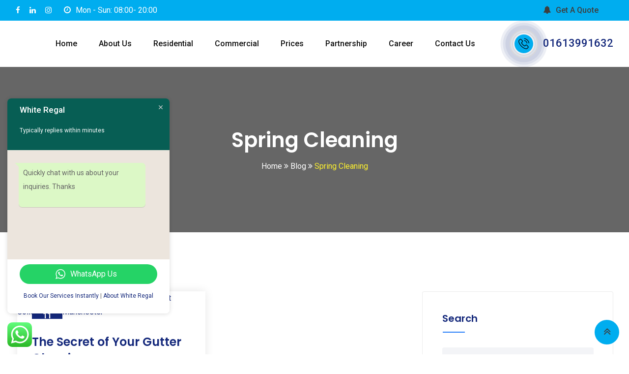

--- FILE ---
content_type: text/html; charset=UTF-8
request_url: https://whiteregal.co.uk/category/spring-cleaning/
body_size: 35706
content:
<!doctype html>
<html lang="en-US">
<head>
	<meta charset="UTF-8">
	<meta name="viewport" content="width=device-width, initial-scale=1.0">
	<link rel="profile" href="https://gmpg.org/xfn/11" />
	<meta name='robots' content='index, follow, max-image-preview:large, max-snippet:-1, max-video-preview:-1' />
<noscript><style>#preloader{display:none;}</style></noscript>
	<!-- This site is optimized with the Yoast SEO Premium plugin v21.5 (Yoast SEO v21.5) - https://yoast.com/wordpress/plugins/seo/ -->
	<title>Spring Cleaning Archives - White Regal</title>
	<link rel="canonical" href="https://whiteregal.co.uk/category/spring-cleaning/" />
	<meta property="og:locale" content="en_US" />
	<meta property="og:type" content="article" />
	<meta property="og:title" content="Spring Cleaning Archives" />
	<meta property="og:url" content="https://whiteregal.co.uk/category/spring-cleaning/" />
	<meta property="og:site_name" content="White Regal" />
	<meta name="twitter:card" content="summary_large_image" />
	<script type="application/ld+json" class="yoast-schema-graph">{"@context":"https://schema.org","@graph":[{"@type":"CollectionPage","@id":"https://whiteregal.co.uk/category/spring-cleaning/","url":"https://whiteregal.co.uk/category/spring-cleaning/","name":"Spring Cleaning Archives - White Regal","isPartOf":{"@id":"https://whiteregal.co.uk/#website"},"primaryImageOfPage":{"@id":"https://whiteregal.co.uk/category/spring-cleaning/#primaryimage"},"image":{"@id":"https://whiteregal.co.uk/category/spring-cleaning/#primaryimage"},"thumbnailUrl":"https://whiteregal.co.uk/wp-content/uploads/2019/07/plumbing.jpg","breadcrumb":{"@id":"https://whiteregal.co.uk/category/spring-cleaning/#breadcrumb"},"inLanguage":"en-US"},{"@type":"ImageObject","inLanguage":"en-US","@id":"https://whiteregal.co.uk/category/spring-cleaning/#primaryimage","url":"https://whiteregal.co.uk/wp-content/uploads/2019/07/plumbing.jpg","contentUrl":"https://whiteregal.co.uk/wp-content/uploads/2019/07/plumbing.jpg","width":1210,"height":723,"caption":"Deep Cleaning Guide for Museums and Art Collectors in Manchester"},{"@type":"BreadcrumbList","@id":"https://whiteregal.co.uk/category/spring-cleaning/#breadcrumb","itemListElement":[{"@type":"ListItem","position":1,"name":"Home","item":"https://whiteregal.co.uk/"},{"@type":"ListItem","position":2,"name":"Spring Cleaning"}]},{"@type":"WebSite","@id":"https://whiteregal.co.uk/#website","url":"https://whiteregal.co.uk/","name":"White Regal Manchester","description":"","publisher":{"@id":"https://whiteregal.co.uk/#organization"},"potentialAction":[{"@type":"SearchAction","target":{"@type":"EntryPoint","urlTemplate":"https://whiteregal.co.uk/?s={search_term_string}"},"query-input":"required name=search_term_string"}],"inLanguage":"en-US"},{"@type":"Organization","@id":"https://whiteregal.co.uk/#organization","name":"White Regal","url":"https://whiteregal.co.uk/","logo":{"@type":"ImageObject","inLanguage":"en-US","@id":"https://whiteregal.co.uk/#/schema/logo/image/","url":"https://whiteregal.co.uk/wp-content/uploads/2024/03/white-regal-logo2.webp","contentUrl":"https://whiteregal.co.uk/wp-content/uploads/2024/03/white-regal-logo2.webp","width":112,"height":88,"caption":"White Regal"},"image":{"@id":"https://whiteregal.co.uk/#/schema/logo/image/"},"sameAs":["https://www.facebook.com/people/The-White-Regal/100095254489362/","https://www.instagram.com/white_regal"]}]}</script>
	<!-- / Yoast SEO Premium plugin. -->


<link rel='dns-prefetch' href='//www.googletagmanager.com' />
<link rel='dns-prefetch' href='//fonts.googleapis.com' />
<link rel='preconnect' href='https://fonts.gstatic.com' crossorigin />
<link rel="alternate" type="application/rss+xml" title="White Regal &raquo; Feed" href="https://whiteregal.co.uk/feed/" />
<link rel="alternate" type="application/rss+xml" title="White Regal &raquo; Comments Feed" href="https://whiteregal.co.uk/comments/feed/" />
<link rel="alternate" type="application/rss+xml" title="White Regal &raquo; Spring Cleaning Category Feed" href="https://whiteregal.co.uk/category/spring-cleaning/feed/" />

<link rel='stylesheet' id='ht_ctc_main_css-css' href='https://whiteregal.co.uk/wp-content/plugins/click-to-chat-for-whatsapp/new/inc/assets/css/main.css?ver=4.26' type='text/css' media='all' />
<link rel='stylesheet' id='layerslider-css' href='https://whiteregal.co.uk/wp-content/plugins/LayerSlider/assets/static/layerslider/css/layerslider.css?ver=7.6.9' type='text/css' media='all' />
<style id='wp-emoji-styles-inline-css' type='text/css'>

	img.wp-smiley, img.emoji {
		display: inline !important;
		border: none !important;
		box-shadow: none !important;
		height: 1em !important;
		width: 1em !important;
		margin: 0 0.07em !important;
		vertical-align: -0.1em !important;
		background: none !important;
		padding: 0 !important;
	}
</style>
<link rel='stylesheet' id='wp-block-library-css' href='https://whiteregal.co.uk/wp-includes/css/dist/block-library/style.min.css?ver=6.6.4' type='text/css' media='all' />
<style id='wp-block-library-theme-inline-css' type='text/css'>
.wp-block-audio :where(figcaption){color:#555;font-size:13px;text-align:center}.is-dark-theme .wp-block-audio :where(figcaption){color:#ffffffa6}.wp-block-audio{margin:0 0 1em}.wp-block-code{border:1px solid #ccc;border-radius:4px;font-family:Menlo,Consolas,monaco,monospace;padding:.8em 1em}.wp-block-embed :where(figcaption){color:#555;font-size:13px;text-align:center}.is-dark-theme .wp-block-embed :where(figcaption){color:#ffffffa6}.wp-block-embed{margin:0 0 1em}.blocks-gallery-caption{color:#555;font-size:13px;text-align:center}.is-dark-theme .blocks-gallery-caption{color:#ffffffa6}:root :where(.wp-block-image figcaption){color:#555;font-size:13px;text-align:center}.is-dark-theme :root :where(.wp-block-image figcaption){color:#ffffffa6}.wp-block-image{margin:0 0 1em}.wp-block-pullquote{border-bottom:4px solid;border-top:4px solid;color:currentColor;margin-bottom:1.75em}.wp-block-pullquote cite,.wp-block-pullquote footer,.wp-block-pullquote__citation{color:currentColor;font-size:.8125em;font-style:normal;text-transform:uppercase}.wp-block-quote{border-left:.25em solid;margin:0 0 1.75em;padding-left:1em}.wp-block-quote cite,.wp-block-quote footer{color:currentColor;font-size:.8125em;font-style:normal;position:relative}.wp-block-quote.has-text-align-right{border-left:none;border-right:.25em solid;padding-left:0;padding-right:1em}.wp-block-quote.has-text-align-center{border:none;padding-left:0}.wp-block-quote.is-large,.wp-block-quote.is-style-large,.wp-block-quote.is-style-plain{border:none}.wp-block-search .wp-block-search__label{font-weight:700}.wp-block-search__button{border:1px solid #ccc;padding:.375em .625em}:where(.wp-block-group.has-background){padding:1.25em 2.375em}.wp-block-separator.has-css-opacity{opacity:.4}.wp-block-separator{border:none;border-bottom:2px solid;margin-left:auto;margin-right:auto}.wp-block-separator.has-alpha-channel-opacity{opacity:1}.wp-block-separator:not(.is-style-wide):not(.is-style-dots){width:100px}.wp-block-separator.has-background:not(.is-style-dots){border-bottom:none;height:1px}.wp-block-separator.has-background:not(.is-style-wide):not(.is-style-dots){height:2px}.wp-block-table{margin:0 0 1em}.wp-block-table td,.wp-block-table th{word-break:normal}.wp-block-table :where(figcaption){color:#555;font-size:13px;text-align:center}.is-dark-theme .wp-block-table :where(figcaption){color:#ffffffa6}.wp-block-video :where(figcaption){color:#555;font-size:13px;text-align:center}.is-dark-theme .wp-block-video :where(figcaption){color:#ffffffa6}.wp-block-video{margin:0 0 1em}:root :where(.wp-block-template-part.has-background){margin-bottom:0;margin-top:0;padding:1.25em 2.375em}
</style>
<style id='classic-theme-styles-inline-css' type='text/css'>
/*! This file is auto-generated */
.wp-block-button__link{color:#fff;background-color:#32373c;border-radius:9999px;box-shadow:none;text-decoration:none;padding:calc(.667em + 2px) calc(1.333em + 2px);font-size:1.125em}.wp-block-file__button{background:#32373c;color:#fff;text-decoration:none}
</style>
<style id='global-styles-inline-css' type='text/css'>
:root{--wp--preset--aspect-ratio--square: 1;--wp--preset--aspect-ratio--4-3: 4/3;--wp--preset--aspect-ratio--3-4: 3/4;--wp--preset--aspect-ratio--3-2: 3/2;--wp--preset--aspect-ratio--2-3: 2/3;--wp--preset--aspect-ratio--16-9: 16/9;--wp--preset--aspect-ratio--9-16: 9/16;--wp--preset--color--black: #000000;--wp--preset--color--cyan-bluish-gray: #abb8c3;--wp--preset--color--white: #ffffff;--wp--preset--color--pale-pink: #f78da7;--wp--preset--color--vivid-red: #cf2e2e;--wp--preset--color--luminous-vivid-orange: #ff6900;--wp--preset--color--luminous-vivid-amber: #fcb900;--wp--preset--color--light-green-cyan: #7bdcb5;--wp--preset--color--vivid-green-cyan: #00d084;--wp--preset--color--pale-cyan-blue: #8ed1fc;--wp--preset--color--vivid-cyan-blue: #0693e3;--wp--preset--color--vivid-purple: #9b51e0;--wp--preset--color--clenix-button-dark-blue: #14287b;--wp--preset--color--clenix-button-light-blue: #287ff9;--wp--preset--color--clenix-button-light-yellow: #fef22e;--wp--preset--color--clenix-button-light-gray: #3e3e3e;--wp--preset--color--clenix-button-white: #ffffff;--wp--preset--gradient--vivid-cyan-blue-to-vivid-purple: linear-gradient(135deg,rgba(6,147,227,1) 0%,rgb(155,81,224) 100%);--wp--preset--gradient--light-green-cyan-to-vivid-green-cyan: linear-gradient(135deg,rgb(122,220,180) 0%,rgb(0,208,130) 100%);--wp--preset--gradient--luminous-vivid-amber-to-luminous-vivid-orange: linear-gradient(135deg,rgba(252,185,0,1) 0%,rgba(255,105,0,1) 100%);--wp--preset--gradient--luminous-vivid-orange-to-vivid-red: linear-gradient(135deg,rgba(255,105,0,1) 0%,rgb(207,46,46) 100%);--wp--preset--gradient--very-light-gray-to-cyan-bluish-gray: linear-gradient(135deg,rgb(238,238,238) 0%,rgb(169,184,195) 100%);--wp--preset--gradient--cool-to-warm-spectrum: linear-gradient(135deg,rgb(74,234,220) 0%,rgb(151,120,209) 20%,rgb(207,42,186) 40%,rgb(238,44,130) 60%,rgb(251,105,98) 80%,rgb(254,248,76) 100%);--wp--preset--gradient--blush-light-purple: linear-gradient(135deg,rgb(255,206,236) 0%,rgb(152,150,240) 100%);--wp--preset--gradient--blush-bordeaux: linear-gradient(135deg,rgb(254,205,165) 0%,rgb(254,45,45) 50%,rgb(107,0,62) 100%);--wp--preset--gradient--luminous-dusk: linear-gradient(135deg,rgb(255,203,112) 0%,rgb(199,81,192) 50%,rgb(65,88,208) 100%);--wp--preset--gradient--pale-ocean: linear-gradient(135deg,rgb(255,245,203) 0%,rgb(182,227,212) 50%,rgb(51,167,181) 100%);--wp--preset--gradient--electric-grass: linear-gradient(135deg,rgb(202,248,128) 0%,rgb(113,206,126) 100%);--wp--preset--gradient--midnight: linear-gradient(135deg,rgb(2,3,129) 0%,rgb(40,116,252) 100%);--wp--preset--font-size--small: 12px;--wp--preset--font-size--medium: 20px;--wp--preset--font-size--large: 36px;--wp--preset--font-size--x-large: 42px;--wp--preset--font-size--normal: 16px;--wp--preset--font-size--huge: 50px;--wp--preset--spacing--20: 0.44rem;--wp--preset--spacing--30: 0.67rem;--wp--preset--spacing--40: 1rem;--wp--preset--spacing--50: 1.5rem;--wp--preset--spacing--60: 2.25rem;--wp--preset--spacing--70: 3.38rem;--wp--preset--spacing--80: 5.06rem;--wp--preset--shadow--natural: 6px 6px 9px rgba(0, 0, 0, 0.2);--wp--preset--shadow--deep: 12px 12px 50px rgba(0, 0, 0, 0.4);--wp--preset--shadow--sharp: 6px 6px 0px rgba(0, 0, 0, 0.2);--wp--preset--shadow--outlined: 6px 6px 0px -3px rgba(255, 255, 255, 1), 6px 6px rgba(0, 0, 0, 1);--wp--preset--shadow--crisp: 6px 6px 0px rgba(0, 0, 0, 1);}:where(.is-layout-flex){gap: 0.5em;}:where(.is-layout-grid){gap: 0.5em;}body .is-layout-flex{display: flex;}.is-layout-flex{flex-wrap: wrap;align-items: center;}.is-layout-flex > :is(*, div){margin: 0;}body .is-layout-grid{display: grid;}.is-layout-grid > :is(*, div){margin: 0;}:where(.wp-block-columns.is-layout-flex){gap: 2em;}:where(.wp-block-columns.is-layout-grid){gap: 2em;}:where(.wp-block-post-template.is-layout-flex){gap: 1.25em;}:where(.wp-block-post-template.is-layout-grid){gap: 1.25em;}.has-black-color{color: var(--wp--preset--color--black) !important;}.has-cyan-bluish-gray-color{color: var(--wp--preset--color--cyan-bluish-gray) !important;}.has-white-color{color: var(--wp--preset--color--white) !important;}.has-pale-pink-color{color: var(--wp--preset--color--pale-pink) !important;}.has-vivid-red-color{color: var(--wp--preset--color--vivid-red) !important;}.has-luminous-vivid-orange-color{color: var(--wp--preset--color--luminous-vivid-orange) !important;}.has-luminous-vivid-amber-color{color: var(--wp--preset--color--luminous-vivid-amber) !important;}.has-light-green-cyan-color{color: var(--wp--preset--color--light-green-cyan) !important;}.has-vivid-green-cyan-color{color: var(--wp--preset--color--vivid-green-cyan) !important;}.has-pale-cyan-blue-color{color: var(--wp--preset--color--pale-cyan-blue) !important;}.has-vivid-cyan-blue-color{color: var(--wp--preset--color--vivid-cyan-blue) !important;}.has-vivid-purple-color{color: var(--wp--preset--color--vivid-purple) !important;}.has-black-background-color{background-color: var(--wp--preset--color--black) !important;}.has-cyan-bluish-gray-background-color{background-color: var(--wp--preset--color--cyan-bluish-gray) !important;}.has-white-background-color{background-color: var(--wp--preset--color--white) !important;}.has-pale-pink-background-color{background-color: var(--wp--preset--color--pale-pink) !important;}.has-vivid-red-background-color{background-color: var(--wp--preset--color--vivid-red) !important;}.has-luminous-vivid-orange-background-color{background-color: var(--wp--preset--color--luminous-vivid-orange) !important;}.has-luminous-vivid-amber-background-color{background-color: var(--wp--preset--color--luminous-vivid-amber) !important;}.has-light-green-cyan-background-color{background-color: var(--wp--preset--color--light-green-cyan) !important;}.has-vivid-green-cyan-background-color{background-color: var(--wp--preset--color--vivid-green-cyan) !important;}.has-pale-cyan-blue-background-color{background-color: var(--wp--preset--color--pale-cyan-blue) !important;}.has-vivid-cyan-blue-background-color{background-color: var(--wp--preset--color--vivid-cyan-blue) !important;}.has-vivid-purple-background-color{background-color: var(--wp--preset--color--vivid-purple) !important;}.has-black-border-color{border-color: var(--wp--preset--color--black) !important;}.has-cyan-bluish-gray-border-color{border-color: var(--wp--preset--color--cyan-bluish-gray) !important;}.has-white-border-color{border-color: var(--wp--preset--color--white) !important;}.has-pale-pink-border-color{border-color: var(--wp--preset--color--pale-pink) !important;}.has-vivid-red-border-color{border-color: var(--wp--preset--color--vivid-red) !important;}.has-luminous-vivid-orange-border-color{border-color: var(--wp--preset--color--luminous-vivid-orange) !important;}.has-luminous-vivid-amber-border-color{border-color: var(--wp--preset--color--luminous-vivid-amber) !important;}.has-light-green-cyan-border-color{border-color: var(--wp--preset--color--light-green-cyan) !important;}.has-vivid-green-cyan-border-color{border-color: var(--wp--preset--color--vivid-green-cyan) !important;}.has-pale-cyan-blue-border-color{border-color: var(--wp--preset--color--pale-cyan-blue) !important;}.has-vivid-cyan-blue-border-color{border-color: var(--wp--preset--color--vivid-cyan-blue) !important;}.has-vivid-purple-border-color{border-color: var(--wp--preset--color--vivid-purple) !important;}.has-vivid-cyan-blue-to-vivid-purple-gradient-background{background: var(--wp--preset--gradient--vivid-cyan-blue-to-vivid-purple) !important;}.has-light-green-cyan-to-vivid-green-cyan-gradient-background{background: var(--wp--preset--gradient--light-green-cyan-to-vivid-green-cyan) !important;}.has-luminous-vivid-amber-to-luminous-vivid-orange-gradient-background{background: var(--wp--preset--gradient--luminous-vivid-amber-to-luminous-vivid-orange) !important;}.has-luminous-vivid-orange-to-vivid-red-gradient-background{background: var(--wp--preset--gradient--luminous-vivid-orange-to-vivid-red) !important;}.has-very-light-gray-to-cyan-bluish-gray-gradient-background{background: var(--wp--preset--gradient--very-light-gray-to-cyan-bluish-gray) !important;}.has-cool-to-warm-spectrum-gradient-background{background: var(--wp--preset--gradient--cool-to-warm-spectrum) !important;}.has-blush-light-purple-gradient-background{background: var(--wp--preset--gradient--blush-light-purple) !important;}.has-blush-bordeaux-gradient-background{background: var(--wp--preset--gradient--blush-bordeaux) !important;}.has-luminous-dusk-gradient-background{background: var(--wp--preset--gradient--luminous-dusk) !important;}.has-pale-ocean-gradient-background{background: var(--wp--preset--gradient--pale-ocean) !important;}.has-electric-grass-gradient-background{background: var(--wp--preset--gradient--electric-grass) !important;}.has-midnight-gradient-background{background: var(--wp--preset--gradient--midnight) !important;}.has-small-font-size{font-size: var(--wp--preset--font-size--small) !important;}.has-medium-font-size{font-size: var(--wp--preset--font-size--medium) !important;}.has-large-font-size{font-size: var(--wp--preset--font-size--large) !important;}.has-x-large-font-size{font-size: var(--wp--preset--font-size--x-large) !important;}
:where(.wp-block-post-template.is-layout-flex){gap: 1.25em;}:where(.wp-block-post-template.is-layout-grid){gap: 1.25em;}
:where(.wp-block-columns.is-layout-flex){gap: 2em;}:where(.wp-block-columns.is-layout-grid){gap: 2em;}
:root :where(.wp-block-pullquote){font-size: 1.5em;line-height: 1.6;}
</style>
<link rel='stylesheet' id='woocommerce-layout-css' href='https://whiteregal.co.uk/wp-content/plugins/woocommerce/assets/css/woocommerce-layout.css?ver=9.8.6' type='text/css' media='all' />
<link rel='stylesheet' id='woocommerce-smallscreen-css' href='https://whiteregal.co.uk/wp-content/plugins/woocommerce/assets/css/woocommerce-smallscreen.css?ver=9.8.6' type='text/css' media='only screen and (max-width: 767px)' />
<link rel='stylesheet' id='woocommerce-general-css' href='https://whiteregal.co.uk/wp-content/plugins/woocommerce/assets/css/woocommerce.css?ver=9.8.6' type='text/css' media='all' />
<style id='woocommerce-inline-inline-css' type='text/css'>
.woocommerce form .form-row .required { visibility: visible; }
</style>
<link rel='stylesheet' id='wp-review-slider-pro-public_combine-css' href='https://whiteregal.co.uk/wp-content/plugins/wp-google-places-review-slider/public/css/wprev-public_combine.css?ver=16.7' type='text/css' media='all' />
<link rel='stylesheet' id='bookly-ladda.min.css-css' href='https://whiteregal.co.uk/wp-content/plugins/bookly-responsive-appointment-booking-tool/frontend/resources/css/ladda.min.css?ver=24.7' type='text/css' media='all' />
<link rel='stylesheet' id='bookly-tailwind.css-css' href='https://whiteregal.co.uk/wp-content/plugins/bookly-responsive-appointment-booking-tool/frontend/resources/css/tailwind.css?ver=24.7' type='text/css' media='all' />
<link rel='stylesheet' id='bookly-bootstrap-icons.min.css-css' href='https://whiteregal.co.uk/wp-content/plugins/bookly-responsive-appointment-booking-tool/frontend/resources/css/bootstrap-icons.min.css?ver=24.7' type='text/css' media='all' />
<link rel='stylesheet' id='bookly-intlTelInput.css-css' href='https://whiteregal.co.uk/wp-content/plugins/bookly-responsive-appointment-booking-tool/frontend/resources/css/intlTelInput.css?ver=24.7' type='text/css' media='all' />
<link rel='stylesheet' id='bookly-bookly-main.css-css' href='https://whiteregal.co.uk/wp-content/plugins/bookly-responsive-appointment-booking-tool/frontend/resources/css/bookly-main.css?ver=24.7' type='text/css' media='all' />
<link rel='stylesheet' id='bookly-bootstrap.min.css-css' href='https://whiteregal.co.uk/wp-content/plugins/bookly-responsive-appointment-booking-tool/backend/resources/bootstrap/css/bootstrap.min.css?ver=24.7' type='text/css' media='all' />
<link rel='stylesheet' id='bookly-customer-profile.css-css' href='https://whiteregal.co.uk/wp-content/plugins/bookly-addon-pro/frontend/modules/customer_profile/resources/css/customer-profile.css?ver=8.7' type='text/css' media='all' />
<link rel='stylesheet' id='brands-styles-css' href='https://whiteregal.co.uk/wp-content/plugins/woocommerce/assets/css/brands.css?ver=9.8.6' type='text/css' media='all' />
<link rel='stylesheet' id='clenix-gfonts-css' href='//fonts.googleapis.com/css?family=Poppins%3A300%2C400%2C500%2C600%2C700%7CRoboto%3A300%2C400%2C500%2C700%2C900&#038;ver=3.0.0' type='text/css' media='all' />
<link rel='stylesheet' id='bootstrap-css' href='https://whiteregal.co.uk/wp-content/themes/clenix/assets/css/bootstrap.min.css?ver=3.0.0' type='text/css' media='all' />
<link rel='stylesheet' id='flaticon-clenix-css' href='https://whiteregal.co.uk/wp-content/themes/clenix/assets/fonts/flaticon-clenix/flaticon.css?ver=3.0.0' type='text/css' media='all' />
<link rel='stylesheet' id='nivo-slider-css' href='https://whiteregal.co.uk/wp-content/themes/clenix/assets/css/nivo-slider.min.css?ver=3.0.0' type='text/css' media='all' />
<link rel='stylesheet' id='magnific-popup-css' href='https://whiteregal.co.uk/wp-content/themes/clenix/assets/css/magnific-popup.css?ver=3.0.0' type='text/css' media='all' />
<link rel='stylesheet' id='font-awesome-css' href='https://whiteregal.co.uk/wp-content/themes/clenix/assets/css/font-awesome.min.css?ver=3.0.0' type='text/css' media='all' />
<link rel='stylesheet' id='animate-css' href='https://whiteregal.co.uk/wp-content/themes/clenix/assets/css/animate.min.css?ver=3.0.0' type='text/css' media='all' />
<link rel='stylesheet' id='select2-css' href='https://whiteregal.co.uk/wp-content/plugins/woocommerce/assets/css/select2.css?ver=9.8.6' type='text/css' media='all' />
<link rel='stylesheet' id='clenix-default-css' href='https://whiteregal.co.uk/wp-content/themes/clenix/assets/css/default.css?ver=3.0.0' type='text/css' media='all' />
<link rel='stylesheet' id='clenix-elementor-css' href='https://whiteregal.co.uk/wp-content/themes/clenix/assets/css/elementor.css?ver=3.0.0' type='text/css' media='all' />
<link rel='stylesheet' id='clenix-style-css' href='https://whiteregal.co.uk/wp-content/themes/clenix/assets/css/style.css?ver=3.0.0' type='text/css' media='all' />
<style id='clenix-style-inline-css' type='text/css'>
	.entry-banner {
					background: url(https://whiteregal.co.uk/wp-content/uploads/2023/11/white-regal-bg-banner3.jpg) no-repeat scroll center center / cover;
			}
	.content-area {
		padding-top: 120px; 
		padding-bottom: 120px;
	}
	#page {
				background-color: #FFFFFF;
	}
	.single-clenix_team #page {
		background-image: none;
		background-color: transparent;
	}
	.single-clenix_team .site-main {
				background-color: #FFFFFF;
	}
	
	.error-page-area {		 
		background-color: #ffffff;
	}
	.error-page-area .error-page-content {		 
		background: url(https://whiteregal.co.uk/wp-content/themes/clenix/assets/img/404-bg.png) no-repeat scroll center center / contain;
	}
	

	
	
</style>
<link rel='stylesheet' id='rt-canvas-menu-css' href='https://whiteregal.co.uk/wp-content/themes/clenix/assets/css/rt-canvas-menu.css?ver=3.0.0' type='text/css' media='all' />
<link rel='stylesheet' id='timepicker-css-css' href='https://whiteregal.co.uk/wp-content/themes/clenix/assets/css/jquery.timepicker.min.css?ver=3.0.0' type='text/css' media='all' />
<link rel="preload" as="style" href="https://fonts.googleapis.com/css?family=Roboto:500,400%7CPoppins:600&#038;display=swap&#038;ver=1764965927" /><link rel="stylesheet" href="https://fonts.googleapis.com/css?family=Roboto:500,400%7CPoppins:600&#038;display=swap&#038;ver=1764965927" media="print" onload="this.media='all'"><noscript><link rel="stylesheet" href="https://fonts.googleapis.com/css?family=Roboto:500,400%7CPoppins:600&#038;display=swap&#038;ver=1764965927" /></noscript><style id='clenix-dynamic-inline-css' type='text/css'>
@media ( min-width:1200px ) { .container {  max-width: 1240px !important; } } .primary-color { color: #14287b; } .secondary-color { color: #287ff9; } body { color: #646464; } .site-header .site-branding a img {  max-width: 190px; } .topbar-style-1 .header-top-bar { background-color: #00adef; color: #ffffff; } .topbar-style-1 .header-top-bar a { color: #ffffff; } .topbar-style-1 .header-top-bar .tophead-right i, .topbar-style-1 .header-top-bar .tophead-left i:before { color: #ffffff; } .topbar-style-2 .header-top-bar { background-color: #f3f4f7; color: #646464; } .topbar-style-2 .header-top-bar a { color: #646464; } .topbar-style-2 .header-top-bar .tophead-right i, .topbar-style-2 .header-top-bar .tophead-left i:before { color: #646464; } .topbar-style-2 .header-top-bar .tophead-right a:hover i, .topbar-style-2 .header-top-bar .tophead-left a:hover i:before { color: #287ff9; } .topbar-style-1 .header-top-bar .tophead-right .button-btn:hover { background-color: #287ff9; } .topbar-style-3 .header-top-bar { background-color: #14287b; color: #c6ceec; } .topbar-style-3 .header-top-bar a { color: #c6ceec; } .topbar-style-3 .header-top-bar .tophead-right i, .topbar-style-3 .header-top-bar .tophead-left i:before { color: #c6ceec; } .site-header .main-navigation nav ul li a { font-family: Roboto, sans-serif; font-size : 16px; font-weight : 500; line-height : 22px; color: #111111; text-transform : capitalize; font-style: normal; } .site-header .main-navigation ul.menu > li > a:hover, .site-header .main-navigation ul.menu > li.current-menu-item > a, .site-header .main-navigation ul.menu > li.current > a { color: #00adef; } .site-header .main-navigation nav ul li a.active { color: #00adef; } .trheader .site-header .main-navigation nav > ul > li > a, .trheader .site-header .main-navigation .menu > li > a { color: #ffffff; } .site-header .rt-sticky-menu .main-navigation nav > ul > li > a { color: #111111 !important; } .site-header .rt-sticky-menu .main-navigation nav > ul > li > a:hover { color: #00adef !important; } .header-style-3.trheader .site-header .main-navigation nav > ul > li > a:hover, .header-style-3.trheader .site-header .main-navigation nav > ul > li.current-menu-item > a:hover, .header-style-3.trheader .site-header .main-navigation nav > ul > li a.active, .header-style-3.trheader .site-header .main-navigation nav > ul > li.current > a, .header-style-1 .site-header .main-navigation ul.menu > li.current > a:hover, .header-style-1 .site-header .main-navigation ul.menu > li.current-menu-item > a:hover, .header-style-1 .site-header .main-navigation ul li a.active, .header-style-1 .site-header .main-navigation ul.menu > li.current-menu-item > a, .header-style-1 .site-header .main-navigation ul.menu > li.current > a { color: #00adef; } .trheader.non-stick .site-header .main-navigation ul.menu > li > a, .trheader.non-stick .site-header .search-box .search-button i, .trheader.non-stick .header-icon-seperator, .trheader.non-stick .header-icon-area .cart-icon-area > a, .trheader.non-stick .additional-menu-area a.side-menu-trigger { color: #ffffff; } .site-header .main-navigation nav > ul > li > a:after, .menu-full-wrap .header-button .ghost-btn:hover { background-color: #14287b; } .header-search, body .rt-cover { background-color: rgba(40, 127, 249, 0.9); } .additional-menu-area .sidenav .closebtn { background-color: #287ff9; } .site-header .main-navigation ul li ul li { background-color: #ffffff; } .site-header .main-navigation ul li ul li:hover { background-color: #ffffff; } .site-header .main-navigation ul li ul li a { font-family: Roboto, sans-serif; font-size : 14px; font-weight : 500; line-height : 22px; color: #111111; text-transform : inherit; font-style: normal; } .site-header .main-navigation ul li.mega-menu ul.sub-menu li a:hover, .site-header .main-navigation ul.menu li ul.sub-menu li a:hover, .site-header .main-navigation ul li ul li:hover > a { color: #00adef; } .rt-sticky-menu-wrapper { border-color: #14287b} .site-header .main-navigation ul > li > ul { border-color: #287ff9} .site-header .main-navigation ul li.mega-menu > ul.sub-menu { background-color: #ffffff} .site-header .main-navigation ul li.mega-menu ul.sub-menu li a { color: #111111} .site-header .main-navigation ul li.mega-menu > ul.sub-menu li:before { color: #14287b; } .mean-container a.meanmenu-reveal, .mean-container .mean-nav ul li a.mean-expand { color: #14287b; } .mean-container a.meanmenu-reveal span, .mean-container a.meanmenu-reveal span:before, .mean-container a.meanmenu-reveal span:after { background-color: #14287b; } .mean-container .mean-bar {  border-color: #14287b; } .mean-container .mean-nav ul li a { font-family: Roboto, sans-serif; font-size : 14px; font-weight : 500; line-height : 22px; color: #111111; text-transform : inherit; font-style: normal; } .offscreen-navigation li > a:hover, .mean-container .mean-nav ul li a:hover, .mean-container .mean-nav > ul > li.current-menu-item > a { color: #00adef; } .mean-container .mean-nav ul li a:before, .mean-container .mean-nav ul li.current_page_item > a, .mean-container .mean-nav ul li.current-menu-parent > a { color: #287ff9; } .header-icon-area .cart-icon-area .cart-icon-num { color: #287ff9; } .additional-menu-area a.side-menu-trigger:hover, .trheader.non-stick .additional-menu-area a.side-menu-trigger:hover { color: #00adef; } .site-header .search-box .search-text { border-color: #14287b; } .additional-menu-area .sidenav ul li a:hover, .additional-menu-area .sidenav-address span a:hover { color: #287ff9; } .header-style-1 .site-header .header-top .icon-left i:before { color: #287ff9; } .header-style-1 .menu-bgcol .menu-full-wrap { background-color: #14287b; } .header-style-1 .menu-full-wrap .header-button .button-btn:hover { background-color: #287ff9; } .header-style-2 .site-header .info-wrap .icon-left i:before { color: #14287b; } .header-style-3 .header-menu-btn { background-color: #14287b; } .trheader.non-stick.header-style-3 .header-menu-btn { color: #ffffff; } .header-style-3 .header-menu-controll { background-color: #14287b; } .header-style-3 .site-header .header-button .button-btn:hover { background-color: #287ff9; } .header-style-3 .site-header .info-wrap .icon-left i:before { color: #14287b; } .header-style-4.trheader .site-header .header-social li a:hover { color: #14287b; } .header-style-4 .header-menu-controll { background-color: #287ff9; } .header-style-5 .menu-full-wrap .header-button .button-btn { background-color: #00adef; } .header-style-5 .menu-full-wrap .header-button .button-btn { color: #3e3e3e; } body { font-family: Roboto, sans-serif; font-size: 16px; line-height: 28px; font-weight: 400; } h1 { font-family: Poppins, sans-serif; font-size: 36px; line-height: 40px; font-weight: 600; } h2 { font-family: Poppins, sans-serif; font-size: 28px; line-height: 36px; font-weight: 600; } h3 { font-family: Poppins, sans-serif; font-size: 22px; line-height: 34px; font-weight: 600; } h4 { font-family: Poppins, sans-serif; font-size: 20px; line-height: 32px; font-weight: 600; } h5 { font-family: Poppins, sans-serif; font-size: 18px; line-height: 26px; font-weight: 600; } h6 { font-family: Poppins, sans-serif; font-size: 16px; line-height: 24px; font-weight: 600; } .entry-banner .entry-banner-content h1 { color: #ffffff; } .breadcrumb-area .entry-breadcrumb span a, .breadcrumb-trail ul.trail-items li a { color: #ffffff; } .breadcrumb-area .entry-breadcrumb span a:hover, .breadcrumb-trail ul.trail-items li a:hover { color: #fef22e; } .breadcrumb-trail ul.trail-items li, .entry-banner .entry-breadcrumb .delimiter, .entry-banner .entry-breadcrumb .dvdr { color: #ffffff; } .breadcrumb-area .entry-breadcrumb .current-item, .breadcrumb-trail ul.trail-items li > span { color: #fef22e; } .entry-banner:after {   background: rgba(0, 0, 0, 0.6); } .entry-banner .entry-banner-content { padding-top: 120px; padding-bottom: 120px; }  .footer-top-area { background-color: #14287b; color: #ffffff; } .footer-top-area .widget h3 { color: #ffffff; } .footer-top-area .widget a:link, .footer-top-area .widget a:visited, .footer-top-area ul li a i, .footer-top-area .widget ul.menu li a:before, .footer-top-area .widget_archive li a:before, .footer-top-area ul li.recentcomments a:before, .footer-top-area ul li.recentcomments span a:before, .footer-top-area .widget_categories li a:before, .footer-top-area .widget_pages li a:before, .footer-top-area .widget_meta li a:before { color: #ffffff; } .footer-top-area .widget a:hover, .footer-top-area .widget a:active, .footer-top-area ul li a:hover i, .footer-top-area .widget ul.menu li:hover a:before, .footer-top-area .widget_archive li:hover a:before, .footer-top-area .widget_categories li:hover a:before, .footer-top-area .widget_pages li:hover a:before, .footer-top-area .widget_meta li:hover a:before { color: #ffffff; } .footer-bottom-area a, .footer-bottom-area a:link, .footer-bottom-area a:visited { color: #c6ceec; } .footer-bottom-area a:hover, .footer-bottom-area .widget ul li a:hover { color: #ffffff; } .footer-bottom-area { background-color: #14287b; color: #c6ceec; } .rt-box-title-1 span { border-top-color: #14287b; } .footer-area .copyright a:hover, .widget-open-hour ul.opening-schedule li .os-close { color: #14287b; } .sidebar-widget-area .widget h3.widgettitle { color: #14287b; } .search-form .input.search-submit { background-color: #14287b; border-color: #14287b; } .search-form .input.search-submit a:hover { color: #14287b; } .widget ul li a:hover, .sidebar-widget-area .widget ul li a:hover { color: #287ff9; } .post-tab-layout .entry-title a, .feature-post-layout .entry-title a, .post-box-style .media-body h3 a, .rt_widget_recent_entries_with_image .topic-box .widget-recent-post-title a, .sidebar-widget-area .widget .rt-slider-sidebar .rt-single-slide .testimo-info .testimo-title h3, .sidebar-widget-area .rt_widget_recent_entries_with_image .media-body .posted-date a, .sidebar-widget-area .widget ul li.active a, .sidebar-widget-area .widget ul li.active a:before, .footer-top-area .search-form input.search-submit, .footer-top-area ul li:before, .footer-top-area ul li a:before { color: #14287b; } .footer-top-area .search-form input.search-submit, .footer-top-area ul li a:before, .footer-top-area .stylish-input-group .input-group-addon button i { color: #14287b; } .footer-top-area .stylish-input-group .input-group-addon button:hover { background: #14287b; } .rt-box-title-1 { background-color: #14287b; } .footer-topbar , .footer-topbar .emergrncy-content-holder{ background: #14287b; } .footer-topbar .emergrncy-content-holder:before { border-color: transparent #14287b; } .sidebar-widget-area .widget h3.widgettitle:after { background-color: #287ff9; } .sidebar-widget-area .widget ul li a:before, .sidebar-widget-area .widget_recent_comments ul li.recentcomments > span:before { color: #14287b; } .sidebar-widget-area .widget ul > li a:hover:before, .sidebar-widget-area .widget_recent_comments ul li.recentcomments:hover > span:before { color: #287ff9; } .feature-post-layout .entry-title a:hover, .post-tab-layout .entry-title a:hover, .post-box-style .media-body h3 a:hover, .post-box-style .post-box-date ul li a:hover, .feature-post-layout .post-box-date ul li a:hover { color: #287ff9; } .rt_widget_recent_entries_with_image .topic-box .widget-recent-post-title a:hover { color: #287ff9; } .sidebar-widget-area .widget_mc4wp_form_widget { background-color: #14287b !important; } .sidebar-widget-area .mc4wp-form .form-group .item-btn:hover { background-color: #287ff9; } .post-tab-layout ul.btn-tab li .active { background-color: #14287b; } a:link, a:visited, .entry-footer .about-author .media-body .author-title, .entry-title h1 a, blockquote.wp-block-quote cite { color: #14287b; } .comments-area .main-comments .replay-area a:hover { background-color: #287ff9; } .blog-style-2 .readmore-btn:hover { background-color: #14287b; color: #ffffff; } .sticky .blog-box, .blog-layout-2.sticky, .blog-layout-3.sticky {  border-color: #287ff9; } .blog-box .blog-img-holder .entry-content, .entry-header .entry-meta ul li.item-author:after {  background: #14287b; } .blog-box .blog-bottom-content-holder ul li i, .blog-box .blog-bottom-content-holder ul li a:hover {  color: #14287b; } .blog-box .blog-bottom-content-holder ul li, .blog-box .blog-bottom-content-holder ul li a, .rt-news-box .post-date-dark ul li i, .entry-header .entry-meta .post-date i {  color: #287ff9; } blockquote cite:after { background-color: #287ff9; } .error-page-area {   background-color: #ffffff; } .error-page-area .text-1 {  color: #ffffff; } .error-page-area .text-2 { color: #ffffff; } .error-page-area .error-page-content .go-home a:hover { color: #14287b; } .error-page-area .error-page-content .go-home a {  background-color: #287ff9; } #respond form .btn-send:hover {  background-color: #287ff9; } .item-comments .item-comments-list ul.comments-list li .comment-reply {  background-color: #14287b; } .title-bar35:after { background: #14287b; } a.blog-button { color: #14287b !important;  border-color: #14287b; } .entry-content a.grid-fill-btn:hover:after, .entry-content .rt-grid-fill-btn a.grid-fill-btn:hover:after { color: #14287b; } .clenix-primary-color { color: #14287b; } form.post-password-form input[type="submit"]:hover, .contact-form input[type="submit"]:hover { background: #14287b; } .entry-content .item-btn, .rtin-content .item-btn { color: #14287b; } .entry-content .item-btn:hover, .rtin-content .item-btn:hover { color: #287ff9; } .clenix-button-1:before { background: #14287b; } .clenix-button-2:hover { color: #14287b !important; } .scrollToTop, #respond form .btn-send, .product-grid-view .woo-shop-top .view-mode ul li.grid-view-nav a, .product-list-view .woo-shop-top .view-mode ul li.list-view-nav a { background-color: #00adef; border-color: #00adef; } .contact-form input[type="submit"], .estimate-form .form-group button[type="submit"], .online-form .form-group button[type="submit"], .sidebar-widget-area .mc4wp-form .form-group .item-btn, .footer-top-area .mc4wp-form .form-group .item-btn, .topbar-style-1 .header-top-bar .tophead-right .button-btn, .header-style-1 .header-button-wrap .header-button .button-btn, .header-style-3 .site-header .header-button .button-btn, .header-style-4 .header-phone .item-icon { background-color: #00adef; } .clenix-button-1, .clenix-button-2 { background-color: #00adef; } .woocommerce #respond input#submit, .woocommerce a.button, .woocommerce button.button, .woocommerce input.button { background-color: #00adef; } .woocommerce #respond input#submit.alt, .woocommerce a.button.alt, .woocommerce button.button.alt, .woocommerce input.button.alt { background-color: #00adef; } .woocommerce div.product form.cart .button { background-color: #00adef; } .scrollToTop, .clenix-button-1, .clenix-button-2 { color: #3e3e3e !important; } .topbar-style-1 .header-top-bar .tophead-right .button-btn i { color: #3e3e3e; } .scrollToTop, #respond form .btn-send, .product-grid-view .woo-shop-top .view-mode ul li.grid-view-nav a i, .product-list-view .woo-shop-top .view-mode ul li.list-view-nav a i { color: #3e3e3e; } .contact-form input[type="submit"], .estimate-form .form-group button[type="submit"], .online-form .form-group button[type="submit"], .sidebar-widget-area .mc4wp-form .form-group .item-btn, .footer-top-area .mc4wp-form .form-group .item-btn, .topbar-style-1 .header-top-bar .tophead-right .button-btn, .header-style-1 .header-button-wrap .header-button .button-btn, .header-style-3 .site-header .header-button .button-btn, .header-style-4 .header-phone .item-icon { color: #3e3e3e; } .woocommerce #respond input#submit, .woocommerce a.button, .woocommerce button.button, .woocommerce input.button { color: #3e3e3e; } .woocommerce #respond input#submit.alt, .woocommerce a.button.alt, .woocommerce button.button.alt, .woocommerce input.button.alt { color: #3e3e3e; } .woocommerce div.product form.cart .button { color: #3e3e3e; } .post-navigation .post-nav-title a, .entry-footer ul.item-tags li a:hover, .about-author .media-body .author-title a, .blog-layout-1 .entry-content ul li i, .blog-layout-2 .entry-meta ul li i, .blog-layout-4 .entry-content .inner-content ul li i, .entry-header .entry-meta ul li i { color: #14287b; } .ui-cat-tag span a:hover {   background: #14287b; } .entry-footer .item-tags a:hover, .entry-footer .post-share .share-links a:hover { color: #287ff9; } .post-navigation .post-nav-title a:hover, .post-navigation .prev-article:hover, .post-navigation .next-article:hover, .post-navigation .prev-article a:hover, .post-navigation .next-article a:hover { color: #287ff9; } .entry-header .entry-post-meta ul li a, .entry-header .entry-meta ul li a:hover { color: #287ff9; } .entry-footer .item-tags span, .entry-footer .post-share > span { color: #14287b; } .single-post .entry-content ol li:before, .entry-content ol li:before { background-color: #14287b; } .comments-area > h4:after, .comment-respond > h4:after, .rt-related-post .title-section h2:after { background-color: #287ff9; } blockquote p:before { color: #287ff9; } .blog-box .entry-content h3 a, .blog-layout-2 .entry-content h3 a, .blog-layout-3 .entry-content h3 a, .blog-layout-2 .entry-content .item-author i, .blog-layout-4 .blog-box .item-author i { color: #14287b; } .rt-blog-layout .entry-thumbnail-area ul li i {  color: #14287b; } .rt-blog-layout .entry-thumbnail-area ul li a:hover {  color: #14287b; } .rt-blog-layout .entry-thumbnail-area ul .active, .blog-layout-1 .blog-box .blog-img .date-meta {  background: #14287b; } .rt-blog-layout .entry-content h3 a:hover {  color: #14287b; } .blog-box .blog-social li a:hover i {  color: #14287b; } .blog-layout-1 .blog-box .entry-content .post-grid-more i, .blog-layout-1 .blog-box .entry-content .post-grid-more:hover, .blog-layout-2 .entry-content .post-grid-more i, .blog-layout-2:hover .entry-content .post-grid-more, .blog-layout-3 .entry-content .post-grid-more i, .blog-layout-3:hover .entry-content .post-grid-more { color: #287ff9; } .blog-box .blog-img-holder .entry-content {  background: #14287b; } .rt-related-post-info .post-title a, .blog-layout-2 .entry-meta .blog-cat ul li a {  color: #14287b; } .blog-box .entry-content h3 a:hover, .blog-layout-2 .entry-content h3 a:hover, .blog-layout-3 .entry-content h3 a:hover, .blog-box .blog-bottom-content-holder h3 a:hover, .rt-related-post-info .post-title a:hover { color: #287ff9; } .about-author ul.author-box-social li a:hover, .blog-box .entry-content ul li a:hover, .blog-layout-2 .entry-meta ul li a:hover, .blog-layout-3 .entry-meta ul li a:hover, .blog-layout-4 .blog-box .item-author a:hover { color: #287ff9; } .blog-layout-3 .entry-meta ul li.blog-cat a { background-color: #287ff9; } .pagination-area li.active a:hover, .pagination-area ul li.active a, .pagination-area ul li a:hover, .pagination-area ul li span.current{ background-color: #287ff9; } .woocommerce nav.woocommerce-pagination ul li a:hover, .woocommerce nav.woocommerce-pagination ul li .current, .woocommerce nav.woocommerce-pagination ul li span.current, .woocommerce nav.woocommerce-pagination ul li.active a {   background-color: #287ff9; } .contact-form .form-group .form-control:focus, .online-form .form-group select:focus, .online-form .form-group .form-control:focus { border-color: #287ff9; } .online-form .form-group button:before, .estimate-form .form-group button:before {   background-color: #14287b; } .fluentform .contact-form .ff-el-form-control:focus, .fluentform .online-form .ff-el-form-control:focus { border-color: #287ff9; } .fluentform .contact-form .ff-btn, .fluentform .estimate-form .ff-btn, .fluentform .online-form .ff-btn, .fluentform .free-estimate .ff-btn { background: #00adef; color: #3e3e3e; } .fluentform .contact-form .ff-btn:hover, .fluentform .estimate-form .ff-btn:before, .fluentform .online-form .ff-btn:before, .fluentform .free-estimate .ff-btn:before { background-color: #14287b; } .fluentform .contact-form .text-danger, .fluentform .online-form .text-danger { color: #287ff9 !important; } .fluentform .contact-form .ff-el-is-error .ff-el-form-control, .fluentform .contact-form.ff-el-is-error .ff-el-form-control, .fluentform .online-form .ff-el-is-error .ff-el-form-control, .fluentform .online-form.ff-el-is-error .ff-el-form-control { border-color: #287ff9} .fluentform .estimate-form .text-danger { color: #00adef !important; } .team-details-social li a {  background: #14287b;  border: 1px solid #14287b; } .team-details-social li:hover a {  border: 1px solid #14287b; } .team-details-social li:hover a i {  color: #14287b; } .skill-area .progress .lead {  border: 2px solid #14287b; } .skill-area .progress .progress-bar {  background: #14287b; } .team-details-info li i {  color: #14287b; } .rt-woo-nav .owl-custom-nav-title::after, .rt-woo-nav .owl-custom-nav .owl-prev:hover, .rt-woo-nav .owl-custom-nav .owl-next:hover, .woocommerce ul.products li.product .onsale, .woocommerce span.onsale, .woocommerce a.added_to_cart, .woocommerce #respond input#submit:hover, .woocommerce input.button:hover, p.demo_store, .woocommerce #respond input#submit.disabled:hover, .woocommerce #respond input#submit:disabled:hover, .woocommerce #respond input#submit[disabled]:disabled:hover, .woocommerce a.button.disabled:hover, .woocommerce a.button:disabled:hover, .woocommerce a.button[disabled]:disabled:hover, .woocommerce button.button.disabled:hover, .woocommerce button.button:disabled:hover, .woocommerce button.button[disabled]:disabled:hover, .woocommerce input.button.disabled:hover, .woocommerce input.button:disabled:hover, .woocommerce input.button[disabled]:disabled:hover, .woocommerce-account .woocommerce .woocommerce-MyAccount-navigation ul li a { background-color: #14287b; } .woocommerce div.product .product_title, .woocommerce ul.products li.product h3 a, .woocommerce div.product .product-meta a:hover, .woocommerce a.woocommerce-review-link:hover, .woocommerce-cart .woocommerce table.shop_table td.product-name > a { color: #14287b; } .woocommerce div.product p.price, .woocommerce div.product span.price { color: #287ff9; } .woocommerce .widget_price_filter .ui-slider .ui-slider-range, .woocommerce .widget_price_filter .ui-slider .ui-slider-handle { background-color: #14287b; } .woocommerce-message, .woocommerce-info { border-color: #14287b; } .woocommerce .product-thumb-area .overlay { background-color: rgba(20, 40, 123, 0.8); } .woocommerce .product-thumb-area:after { background-color: rgba(40, 127, 249, 0.9); } .woocommerce .product-thumb-area .product-info ul li a:hover, .single-product.woocommerce .entry-summary a.compare:hover, .single-product.woocommerce .entry-summary a.add_to_wishlist:hover, .single-product.woocommerce .entry-summary .yith-wcwl-wishlistaddedbrowse a:hover, .single-product.woocommerce .entry-summary .yith-wcwl-wishlistexistsbrowse a:hover { background-color: #14287b; } .woocommerce #respond input#submit:hover, .woocommerce a.button:hover, .woocommerce button.button:hover, .woocommerce input.button:hover, .woocommerce div.product form.cart .button:hover, .woocommerce a.added_to_cart:hover, .woocommerce #respond input#submit.alt:hover, .woocommerce a.button.alt:hover, .woocommerce button.button.alt:hover, .woocommerce input.button.alt:hover {  background-color: #14287b; } .search-no-results .custom-search-input .btn, .sidebar-widget-area .widget_search form button, .woocommerce.widget_product_search button:before {  color: #287ff9; } .woocommerce ul.products li.product h3 a:hover, .woocommerce ul.products li.product .price { color: #287ff9; } .woocommerce div.product .woocommerce-tabs .panel ul li:before { color: #14287b; } .cart-icon-products .widget_shopping_cart .mini_cart_item a:hover {  color: #14287b; } .woocommerce.product-list-view .product-info-area .product-list-info ul li a:hover {  background-color: #14287b; } .woocommerce .quantity .qty:hover, .woocommerce .quantity .minus:hover, .woocommerce .quantity .plus:hover { background-color: #14287b; } .rt-drop, .post-detail-style3 .breadcrumbs-area2 .breadcrumbs-content ul li, .post-detail-style3 .breadcrumbs-area2 .breadcrumbs-content ul li a, .post-detail-style3 .breadcrumbs-area2 .breadcrumbs-content ul li a:hover, .breadcrumbs-area2 .breadcrumbs-content h3 a:hover, .post-detail-style3 .post-3-no-img-meta ul.post-info-light li a:hover, .post-detail-style3 .entry-meta li a:hover, .sidebar-widget-area .widget .corporate-address li i, .sidebar-widget-area .widget .corporate-address li i.fa-map-marker, .rt-news-box .post-cat span a:hover, .rt-news-box .topic-box .post-date1 span a:hover, .rt_widget_recent_entries_with_image .topic-box .post-date1 span a:hover, .sidebar-widget-area .widget.title-style-1 h3.widgettitle, .search-form input.search-submit, .header-style-5.trheader .header-social li a:hover, .header-style-5 .header-social li a:hover, .header-style-5 .header-contact .fa, .header-style-4.trheader .header-social li a:hover, .header-style-4 .header-social li a:hover, .header-style-4 .header-contact .fa, .header-style-3.trheader .header-social li a:hover, .header-style-3.trheader.non-stickh .header-social li a:hover, .header-style-3 .header-contact .fa, ul.news-info-list li i, .header-style-2 .header-contact .fa, .search-form input.search-submit:hover, .rt-cat-list-widget li:hover a, .footer-top-area .search-form input.search-submit, .ui-cat-tag a:hover, .entry-post-meta .post-author a:hover, .post-detail-style2 .post-info-light ul li a:hover, .post-detail-style2 .entry-meta li a:hover, .entry-title a:hover, .comments-area .main-comments .comment-meta .comment-author-name a:hover, .rt-blog-layout .entry-thumbnail-area ul li i, .rt-blog-layout .entry-thumbnail-area ul li a:hover, .rt-blog-layout .entry-content h3 a:hover, .blog-layout-1 .entry-meta ul li a:hover, .blog-box .blog-bottom-content-holder ul li i, .footer-top-area .rt-news-box .dark .rt-news-box-widget .media-body a:hover, .entry-footer .share-social ul a:hover { color: #14287b; } .woocommerce-cart .woocommerce table.shop_table td.product-name > a:hover { color: #287ff9; } .rt-box-title-2,.blog-box .blog-img-holder .entry-content, button, input[type="button"], input[type="reset"], input[type="submit"], .sidebar-widget-area .widget.title-style-1 h3.widgettitle, .rt-cat-list-widget li:before, .elementor-widget-wp-widget-categories ul li:before, .cat-holder-text, .rt-blog-layout .entry-thumbnail-area ul .active, .blog-layout-2 .entry-meta .blog-cat ul li a:hover, .blog-layout-3 .entry-meta ul li.blog-cat li a:hover {   background-color: #14287b; } .elementor-widget-wp-widget-categories ul li a:before {   color: #14287b; } .elementor-widget-wp-widget-categories ul li:hover a { color: #287ff9; } .post-detail-style2 .cat-holder:before {   border-top: 8px solid #14287b; } .footer-top-area .widget_tag_cloud a:hover { background-color: #287ff9 !important; } .entry-content .wpb_layerslider_element a.layerslider-button, .comments-area h3.comment-num:after {  background: #14287b; } .entry-content .btn-read-more-h-b, .pagination-area ul li span .header-style-10.trheader #tophead .tophead-social li a:hover {   border: 1px solid #14287b; } .woocommerce nav.woocommerce-pagination ul li span {   border-color: #14287b; } .woocommerce div.product .woocommerce-tabs ul.tabs li a:hover, .woocommerce div.product .woocommerce-tabs ul.tabs li.active a { color: #287ff9; } .woocommerce div.product .woocommerce-tabs ul.tabs li a:after {   background-color: #287ff9; } .woocommerce div.product .share-links a:hover {   color: #14287b; } .bottomBorder {   border-bottom: 2px solid #14287b; } .search-form input.search-field { border-color: #14287b; } #respond form input:focus, #respond form textarea:focus { border-color: #287ff9; } .search-form input.search-submit { background-color: #14287b; border: 2px solid #14287b; } .sidebar-widget-area .widget.title-style-1 h3.widgettitle span { border-top: 10px solid #14287b; } .sidebar-widget-area .widget_tag_cloud a:hover, .sidebar-widget-area .widget_product_tag_cloud a:hover { background-color: #287ff9; } .cat-holder:before {   border-top: 8px solid #14287b; } .footer-bottom-social ul li a { background-color: #14287b; } .footer-bottom-social ul li a:hover {   background-color: #287ff9; } @-webkit-keyframes pulse2 {  0% {   -webkit-box-shadow: 0 0 0 0 #14287b;   box-shadow: 0 0 0 0 #14287b;  }  40% {   -webkit-box-shadow: 0 0 0 20px rgba(20, 40, 123, 0);   box-shadow: 0 0 0 20px rgba(20, 40, 123, 0);  }  70% {   -webkit-box-shadow: 0 0 0 20px rgba(20, 40, 123, 0);   box-shadow: 0 0 0 20px rgba(20, 40, 123, 0);  }  100% {   -webkit-box-shadow: 0 0 0 0 rgba(20, 40, 123, 0);   box-shadow: 0 0 0 0 rgba(20, 40, 123, 0);  } } @keyframes pulse2 {  0% {   -webkit-box-shadow: 0 0 0 0 #14287b;   box-shadow: 0 0 0 0 #14287b;  }  40% {   -webkit-box-shadow: 0 0 0 20px rgba(20, 40, 123, 0);   box-shadow: 0 0 0 20px rgba(20, 40, 123, 0);  }  70% {   -webkit-box-shadow: 0 0 0 20px rgba(20, 40, 123, 0);   box-shadow: 0 0 0 20px rgba(20, 40, 123, 0);  }  100% {   -webkit-box-shadow: 0 0 0 0 rgba(20, 40, 123, 0);   box-shadow: 0 0 0 0 rgba(20, 40, 123, 0);  } } .entry-content a.grid-fill-btn:hover, .entry-content .rt-grid-fill-btn a.grid-fill-btn:hover, .entry-content .rt-text-with-btn a.light-box:hover { color: #14287b !important; } .multiscroll-wrapper .ms-left .left-slide .item-btn { color: #14287b; } .entry-content a.grid-fill-btn, .entry-content .rt-grid-fill-btn a.grid-fill-btn { border-color: #14287b; background: #14287b; } .entry-content .rt-text-with-btn a.light-box, .multiscroll-wrapper .ms-left .left-slide .item-btn:hover {   background: #14287b; } .title-text-button .rtin-dark .clenix-button { border-color: #14287b; } .ig-block .instagallery-actions .igact-instalink {   background: #14287b !important; } .ig-block .instagallery-actions .igact-instalink:hover {   background: #287ff9 !important; } .multiscroll-wrapper .ms-left .left-slide1 .item-btn { border-color: #14287b; } .multiscroll-wrapper .ms-left .left-slide1 .item-btn:hover { background: #14287b; } .rtin-contact-box .rtin-dark .clenix-button { background: #287ff9; } .rtin-contact-box .rtin-dark .clenix-button:hover {   background: #14287b; } .rtin-contact-box .rtin-light .clenix-button:hover {   background: #287ff9; } .title-text-button .rtin-dark .clenix-button:hover { background-color: #14287b; } .clenix-ghost { border-color: #14287b; } .clenix-ghost:hover {   background: #14287b; } .call-to-action-content .item-content .item-title span { color: #14287b; } .call-to-action-content .item-content .action-button:hover {   background: #14287b; } .light-button:before {   background: #14287b; } .yellow-button-1:before {   background: #14287b; } .yellow-button-2:hover { color: #14287b !important; } .online-form .form-group input[type="submit"]:hover {   background: #14287b; } .footer-button .contact-btn { border-color: #287ff9; } .footer-top-area .mc4wp-form .form-group .item-btn:hover, .footer-button .contact-btn:hover { background-color: #287ff9; } .text-button:hover { color: #287ff9 !important; } a.slider-button, .rtin-service2-wrap a.service-button, .call-to-action-content .item-content .action-button { background-color: #00adef; } .portfolio-slider-default .rtin-item .rtin-read a, .team-multi-layout-1 .rtin-content .rtin-social li a, .team-multi-layout-2 ul.rtin-social li a, .team-multi-layout-3 ul.rtin-social li a, .team-multi-layout-4 .rtin-content .rtin-social li a, .portfolio-multi-layout-3 .rtin-item h3 a i, .portfolio-multi-layout-4 .rtin-item .rtin-content .rtin-read a:hover { background-color: #00adef; } .service-tab-layout .slick-navigation { color: #00adef; border-color: #00adef; } .rtin-pricing-layout3:hover .rtin-pricing-price, .service-tab-layout .slick-navigation:hover { background-color: #00adef; } .yellow-button-1 { background-color: #00adef; } .rtin-testimonial-1 .rtin-item:hover .rtin-icon, .info-style3 .rtin-item span { background-color: #00adef; } .info-style3 .rtin-item:hover span, .rtin-testimonial-1 .rtin-item .rtin-icon { color: #00adef; } .portfolio-multi-layout-4 .rtin-item .rtin-content .rtin-read a { border-color: #00adef; } a.slider-button, .yellow-button-1 { color: #3e3e3e !important; } a.slider-button, .rtin-service2-wrap a.service-button, .call-to-action-content .item-content .action-button, .portfolio-slider-default .rtin-item .rtin-read a, .team-multi-layout-1 .rtin-content .rtin-social li a, .team-multi-layout-2 ul.rtin-social li a, .team-multi-layout-3 ul.rtin-social li a, .team-multi-layout-4 .rtin-content .rtin-social li a, .portfolio-multi-layout-3 .rtin-item h3 a i, .portfolio-multi-layout-4 .rtin-item .rtin-content .rtin-read a:hover, .service-tab-layout .slick-navigation:hover { color: #3e3e3e; } .rtin-pricing-layout3.active-class .rtin-pricing-price .rtin-price, .rtin-pricing-layout3:hover .rtin-pricing-price .rtin-price { color: #3e3e3e; } .sec-title .rtin-title { color: #14287b; } .sec-title .sub-title { color: #287ff9; } .sec-title .title-svg svg path { fill: #287ff9; } .section-title h2:after, .sec-title.style2 .rtin-title:before, .sec-title.style2 .rtin-title:after { background: #14287b; } .sec-title.style2 .section-title span { color: #14287b; } .barshow .title-bar, .about-info-text h2:after { background-color: #14287b; } .sec-title.style4 .rtin-title:after { background-color: #287ff9; } .slider-left-side-content .side-content, .slider-right-side-content ul.footer-social li a, .multiscroll-wrapper .ms-social-link li a, .fullpage-wrapper .fullpage-scroll-content .item-btn:hover, .multiscroll-wrapper .ms-copyright a:hover { color: #14287b; } .multiscroll-wrapper .ms-social-link li a:hover, .slider-right-side-content ul.footer-social li a:hover { color: #287ff9; } .fps-menu-list li.active a, .ms-menu-list li a { color: #14287b; } .ls-layers .slider-ghost-button:hover { color: #14287b; } .slider-white-button { background-color: #14287b; } .rt-el-slider .nivo-directionNav a.nivo-prevNav, .rt-el-slider .nivo-directionNav a.nivo-nextNav { border-color: #14287b; } .rt-el-slider .nivo-directionNav a.nivo-prevNav:hover, .rt-el-slider .nivo-directionNav a.nivo-nextNav:hover, .rt-el-slider .nivo-controlNav .nivo-control.active { background-color: #14287b; } .ls-v6 .ls-layers h2 { color: #14287b; } .ls-v6 .ls-layers h4 { color: #287ff9; } .ls-v6 a.ls-nav-prev:hover, .ls-v6 a.ls-nav-next:hover { background-color: #14287b; } .slider-button:before { background-color: #14287b; } .about-image-text .about-content .sub-rtin-title{ color: #287ff9; } .title-text-button ul li:after { color: #14287b; } .title-text-button .rtin-title { color: #14287b; } .title-text-button .subtitle { color: #287ff9; } .title-text-button.text-style1 .subtitle:after { background: #287ff9; } .about-image-text ul li:before { color: #14287b; } .about-layout-style4:after { background-color: #14287b; } .rtin-video .item-icon .rtin-play i:before { color: #14287b; } .rt-owl-nav-1.slider-nav-enabled .owl-carousel .owl-nav > div { background-color: #14287b; } .rt-owl-nav-1.slider-nav-enabled .owl-carousel .owl-nav > div:hover { background: #287ff9; } .rt-owl-nav-1.slider-dot-enabled .owl-carousel .owl-dots .owl-dot:hover span, .rt-owl-nav-1.slider-dot-enabled .owl-carousel .owl-dots .owl-dot.active span { background: #287ff9; } .rt-owl-nav-2.slider-dot-enabled .owl-carousel .owl-dot:hover span, .rt-owl-nav-2.slider-dot-enabled .owl-carousel .owl-dot.active span { background: #287ff9; } .rt-owl-nav-2.slider-nav-enabled .owl-carousel .owl-nav > div { background: #287ff9; } .rt-owl-nav-2.slider-nav-enabled .owl-carousel .owl-nav > div:hover { background: #14287b; } .rt-owl-nav-3.slider-dot-enabled .owl-carousel .owl-dot:hover span , .rt-owl-nav-3.slider-dot-enabled .owl-carousel .owl-dot.active span { background: #287ff9; } .rt-owl-nav-3.slider-nav-enabled .owl-carousel .owl-nav > div:hover { background: #287ff9; } .info-style5 .rtin-item-title, .info-style2 .rtin-item .rtin-item-title a, .info-style6 .rtin-item .rtin-content h3 a, .info-style10 .rtin-item .rtin-item-title a, .info-style12 .rtin-item .rtin-item-title a { color: #14287b; } .info-style1 .rtin-item .rtin-item-title a:hover, .info-style2 .rtin-item:hover .rtin-item-title a, .info-style5 .rtin-item .rtin-item-title a:hover, .info-style2 .rtin-icon .rtin-media span i, .info-style9 .rtin-item:hover .rtin-content h3 a, .info-style10 .rtin-item:hover .rtin-item-title a, .info-style10 .rtin-icon:hover .rtin-media span i, .info-style11 .rtin-item i, .info-style12 .rtin-item:hover .rtin-item-title a, .info-style12 .rtin-icon .rtin-media span i { color: #287ff9; } .info-style1 .rtin-item ul li:after, .info-style3 .rtin-item span { color: #14287b; } .rtin-contact-address ul li a:hover, .info-style6 .rtin-item:hover .rtin-media > span { color: #14287b; } .info-style5 .rtin-icon span i { color: #287ff9; border-color: #287ff9; } .info-style2 .rtin-image .rtin-media .image-svg svg, .info-style3 .rtin-item .rtin-media .image-svg svg, .info-style5 .rtin-item .rtin-media .image-svg svg, .info-style10 .rtin-item:hover .rtin-media .image-svg svg { fill: #287ff9; } .info-style6 .rtin-item:hover .rtin-media .image-svg svg { fill: #14287b; } .info-style1 .rtin-item:hover .rtin-icon, .info-style3 .rtin-item:hover span, .info-style6.dark .rtin-item, .info-style7.dark .rtin-item:hover, .info-style8.dark .rtin-item { background-color: #14287b; } .info-style1 .rtin-item .rtin-icon, .info-style3.dark .rtin-item, .info-style4.dark .rtin-item, .info-style6 .rtin-item .rtin-media > span, .info-style7.dark .rtin-item, .info-style6 .rtin-item:hover, .info-style8.dark .rtin-item:hover, .info-style9 .rtin-item .rtin-media span > span, .info-style10 .rtin-item .rtin-media > span, .info-style12 .rtin-item:hover .rtin-media > span { background-color: #287ff9; } .info-style8 .rtin-icon span i, .info-style8 .rtin-item .rtin-content h3, .info-style8 .rtin-item .rtin-content h3 a, .info-style8 .rtin-item .rtin-content h3:after { color: #14287b; } .info-style8 .rtin-item span svg { fill: #14287b; } .rt-counter .rtin-item i { color: #14287b; } .rtin-progress-bar .progress .progress-bar { background-color: #287ff9; } .rt-counter .rtin-item .rtin-media .image-svg svg { fill: #14287b; } .team-single .rtin-heading h2, .team-single .rtin-skills h3, .team-single .team-contact-wrap h3, .team-default .rtin-content .rtin-title a { color: #14287b; } .team-single ul.rtin-social span i, .team-single .rtin-content ul.rtin-team-info li i, .team-single .rtin-content ul.rtin-team-info li i:before {  color: #287ff9; } .team-default .rtin-content .rtin-title a:hover { color: #287ff9; } .team-multi-layout-2 ul.rtin-social li a, .team-single .rtin-heading .designation span, .team-single .rtin-content ul li span, .team-multi-layout-7 .social-wrap > span { color: #14287b; } .team-multi-layout-1 .rtin-content .rtin-social li a:hover, .team-multi-layout-2 .rtin-content-wrap .rtin-content, .team-multi-layout-3 ul.rtin-social li a:hover, .team-multi-layout-4 .rtin-content .rtin-social li a:hover, .team-multi-layout-6 .rtin-social, .team-multi-layout-5 .rtin-content .rtin-social li a:hover { background-color: #14287b; } .team-single .rtin-content a:hover, .team-multi-layout-6 .rtin-social li a:hover { color: #287ff9; } .team-multi-layout-2 ul.rtin-social li a:hover, .rtin-skills .rtin-skill-each .progress .progress-bar, .team-single .rtin-skills h3:after, .team-single .team-contact-wrap h3:after, .team-multi-layout-7 ul.rtin-social li a:hover { background-color: #287ff9; } .team-multi-layout-5 .rtin-content .rtin-social li a {   background-color: #00adef;   color: #14287b; } .team-multi-layout-7 ul.rtin-social li a {   background: #00adef;   color: #14287b; } .portfolio-default .rt-portfolio-tab a.current, .portfolio-default .rt-portfolio-tab a:hover { color: #287ff9; } .portfolio-multi-layout-1 .rtin-item h3 a:hover, .portfolio-multi-layout-1 .rtin-item .rtin-cat a:hover { color: #287ff9; } .portfolio-multi-layout-2 .rtin-item .rtin-cat a:hover, .portfolio-multi-layout-2 .rtin-item h3 a:hover, .portfolio-multi-layout-5 .rtin-item h3 a:hover, .portfolio-multi-layout-5 .rtin-item .rtin-cat a:hover, .portfolio-multi-layout-5 .rtin-item .rtin-content .rtin-icon a { color: #287ff9; } .portfolio-multi-layout-1 .rtin-item .rtin-icon a, .portfolio-multi-layout-6 .rtin-item h3 a, .portfolio-multi-layout-2 .rtin-item .rtin-figure .rtin-icon i:before { color: #14287b; } .portfolio-multi-layout-1 .rtin-item .rtin-figure:after, .portfolio-multi-layout-2 .rtin-item .rtin-figure:before, .portfolio-multi-layout-3 .rtin-item h3 { background-color: rgba(40, 127, 249, 0.9); } .portfolio-single .portfolio-details ul.rtin-portfolio-info li a:hover { color: #14287b; } .portfolio-multi-layout-6 .rtin-item .rtin-content { border-color: #287ff9; } .portfolio-multi-layout-6 .rtin-item:hover .rtin-content {   background-color: #287ff9;   border-color: #00adef; } .portfolio-multi-layout-1 .rtin-item .rtin-icon a:hover, .portfolio-multi-layout-3 .rtin-item:hover h3 a i { background-color: #14287b; } .portfolio-slider-default .rtin-item:after, .portfolio-multi-layout-5 .rtin-item .rtin-figure:before { background-color: rgba(20, 40, 123, 0.9); } .portfolio-single .portfolio-details h3:after { background-color: #287ff9; } .single-portfolio-slider .rt-port-swiper-container .swiper-button > div:hover, .single-portfolio-slider .rt-port-swiper-container .swiper-button > div:hover { background-color: #14287b; } .portfolio-multi-layout-4 .rtin-item .rtin-content { background-color: rgba(20, 40, 123, 1); } .portfolio-multi-layout-5 .rtin-item .rtin-content:before {   background-color: #00adef; } .service-default .rt-service-tab a.current, .service-default .rt-service-tab a:hover { background-color: #287ff9; } .service-grid-layout1 .rtin-item .rtin-content .rtin-icon span, .service-tab-layout .single-item .media { background-color: #14287b; } .service-grid-layout1 .rtin-item:hover .rtin-content .rtin-icon span, .service-tab-layout .slick-slide.slick-current .nav-item, .service-tab-layout .slick-slide .nav-item:hover, .service-slider-default .rtin-icon span { background-color: #287ff9; } .service-grid-layout1 .rtin-item:hover:before { background-color: rgba(40, 127, 249, 0.8); } .service-grid-layout1 .rtin-item .rtin-content h3 a, .service-grid-layout2 .rtin-item .rtin-content h3 a, .service-grid-layout4 .rtin-item .rtin-content h3 a, .service-grid-layout1 .rtin-item .rtin-content .rtin-read a, .service-grid-layout2 .rtin-item .rtin-content .rtin-read a { color: #14287b; } .service-grid-layout1 .rtin-item .rtin-content h3 a:hover, .service-grid-layout2 .rtin-item:hover .rtin-content h3 a, .service-grid-layout4 .rtin-item .rtin-content h3 a:hover, .service-tab-layout .slick-slide .nav-item i:before, .service-slider-default .rtin-content .rtin-read a i, .service-slider-default .rtin-item:hover .rtin-title a, .service-slider-default .rtin-item:hover .rtin-read a, .service-grid-layout4 .rtin-item .rtin-content .rtin-icon i, .service-grid-layout4 .rtin-item .rtin-content .rtin-icon i:before { color: #287ff9; } .rtin-service-wrap h3, .service-grid-layout2 .rtin-item .rtin-icon i, .service-grid-layout2 .rtin-item .rtin-icon i:before { color: #14287b; } .rtin-service-wrap h3:after, .rtin-service2-wrap h3:after, .service-isotope-layout2 .rtin-item .rtin-content .rtin-icon span, .service-grid-layout4 .rtin-item:hover .rtin-content .rtin-icon span { background-color: #287ff9; } .rtin-service-wrap a.service-button:hover, .rtin-service2-wrap a.service-button:hover, .service-slider-default .rtin-item:hover span, .service-isotope-layout2 .rtin-item:hover .rtin-content .rtin-icon span { background-color: #14287b; } .service-slider-default .rtin-item .rtin-title a { color: #14287b; } .service-isotope-layout2 .rtin-item .rtin-content h3 a { color: #14287b; } .service-isotope-layout1 .rtin-item .rtin-read a:hover, .service-isotope-layout2 .rtin-item .rtin-content h3 a:hover { color: #287ff9; } .service-isotope-layout1 .rtin-item .rtin-content { background-color: rgba(20, 40, 123, 0.9); } .service-isotope-layout1 .rtin-item .rtin-read a { background-color: #00adef; } .service-isotope-layout1 .rtin-item .rtin-read a, .service-grid-layout3 .rtin-item:hover .rtin-icon > span { color: #3e3e3e; } .service-grid-layout3 .rtin-icon path { fill: #287ff9; } .service-grid-layout3 .rtin-item:hover .rtin-icon path {   fill: #00adef; } .default-testimonial .rtin-item .rtin-title { color: #14287b; } .rtin-testimonial-1 .rtin-item .rtin-icon { background-color: #287ff9; } .rtin-testimonial-1 .rtin-item:hover .rtin-icon { color: #287ff9; } .rtin-testimonial-4 .slick-carousel-nav .slick-list .slick-track .slick-slide.slick-current .nav-item img { border-color: #287ff9; } .post-grid-style1 .rtin-single-post .rtin-content h3 a, .post-grid-style2 .rtin-single-post .rtin-content h3 a, .post-grid-style5 .rtin-single-post .rtin-content h3 a, .post-grid-style3 .post-content h3 a, .post-grid-style1 .rtin-content ul li i, .post-grid-style3 .post-content .author-meta i { color: #14287b; } .post-grid-style1 .rtin-single-post:hover .post-grid-more, .post-grid-style2 .rtin-single-post:hover .post-grid-more, .post-grid-style3 .post-box:hover .post-grid-more, .post-grid-style1 .rtin-single-post .rtin-content h3 a:hover, .post-grid-style2 .rtin-single-post .rtin-content h3 a:hover, .post-grid-style5 .rtin-single-post .rtin-content h3 a:hover, .post-grid-style3 .post-content h3 a:hover { color: #287ff9; } .post-grid-style1 .rtin-content ul li a:hover, .post-grid-style2 .rtin-content ul li a:hover, .post-grid-style3 .post-content ul li a:hover, .post-grid-style3 .post-content .item-author a:hover, .post-grid-style1 .rtin-single-post .post-grid-more i, .post-grid-style2 .rtin-single-post .post-grid-more i, .post-grid-style3 .post-box .post-grid-more i, .post-grid-style2 .rtin-content ul li i, .post-grid-style2 .rtin-content .author-meta i, .post-grid-style3 .post-content ul li i, .post-grid-style5 .rtin-content ul li i, .post-grid-style5 .rtin-content ul li a:hover, .post-grid-style5 .rtin-content .author-meta i { color: #287ff9; } .post-grid-style1 .rtin-single-post .rtin-img .date-meta {   background: #14287b; } .post-grid-style2 .rtin-content ul li.blog-cat a, .post-grid-style3 .post-content ul li.blog-cat a, .post-grid-style5 .rtin-content ul li.blog-cat a {   background: #287ff9; } .rtin-pricing-layout1 .rt-price-table-box .rtin-icon i, .rtin-pricing-layout1 .rtin-pricing-price .rtin-price { color: #287ff9; } .rt-price-table-box:hover .rtin-icon i, .rtin-pricing-layout1 .rt-price-table-box ul li:before { color: #14287b; } .offer-active .rt-price-table-box .offer {   background: #287ff9; } .rtin-pricing-layout1 .rt-price-table-box .rtin-icon .image-svg svg { fill: #287ff9; } rtin-pricing-layout1 .rt-price-table-box:hover .rtin-icon .image-svg svg { fill: #14287b; } .rtin-pricing-layout2:hover .rt-price-table-box .price-header .rtin-title, .rtin-pricing-layout2.active-class .rt-price-table-box .price-header .rtin-title, .rtin-pricing-layout2 .rt-price-table-box .header-wrap {   background: #14287b; } .rtin-pricing-layout2 .price-header .rtin-title, .rtin-pricing-layout2:hover .rt-price-table-box .header-wrap, .rtin-pricing-layout2.active-class .rt-price-table-box .header-wrap, .rtin-pricing-layout3 .rtin-pricing-price {   background: #287ff9; } .fixed-sidebar-left .elementor-widget-wp-widget-nav_menu ul > li > a:hover, .fix-bar-bottom-copyright .rt-about-widget ul li a:hover, .fixed-sidebar-left .rt-about-widget ul li a:hover { color: #14287b; } .element-side-title h5:after {   background: #287ff9; } .element-side-title h5, .rtin-service2-wrap h3, .portfolio-single .portfolio-details h3 {   color: #14287b; } .fixed-sidebar-addon .elementor-widget-wp-widget-nav_menu ul > li > a:hover, .fixed-sidebar-addon .rt-about-widget .footer-social li a:hover {   color: #14287b; } .rt-cat-list-widget li:before, .rtin-faq .faq-item .faq-number span, .video-style3 .rtin-video .item-video {   background: #14287b; } .elementor-icon-list-items .elementor-icon-list-item i {   color: #287ff9; } .video-style3 .rtin-video .item-video:hover, .elementor-accordion .elementor-accordion-item .elementor-tab-title.elementor-active { background-color: #287ff9; } .video-style3 .rtin-video .item-video .rtin-play:hover { color: #00adef; } .rtin-address-default .rtin-item .rtin-info a:hover, .rtin-address-default .rtin-item .rtin-icon i, .rtin-address-default .rtin-item .rtin-icon i:before { color: #287ff9; } .rtin-logo-slider .rtin-item:hover {   border-color: #14287b; } .service-single .elementor-accordion .elementor-accordion-item .elementor-tab-title.elementor-active, .faq-style .elementor-accordion .elementor-accordion-item .elementor-tab-title.elementor-active {   background: #14287b; } .faq-style .elementor-accordion .elementor-active .elementor-accordion-icon > span {   background: #287ff9; } @-webkit-keyframes pulse {  0% {   -webkit-box-shadow: 0 0 0 0 #14287b;   box-shadow: 0 0 0 0 #14287b;  }  40% {   -webkit-box-shadow: 0 0 0 50px rgba(20, 40, 123, 0);   box-shadow: 0 0 0 50px rgba(20, 40, 123, 0);  }  70% {   -webkit-box-shadow: 0 0 0 50px rgba(20, 40, 123, 0);   box-shadow: 0 0 0 50px rgba(20, 40, 123, 0);  }  100% {   -webkit-box-shadow: 0 0 0 0 rgba(20, 40, 123, 0);   box-shadow: 0 0 0 0 rgba(20, 40, 123, 0);  } } @keyframes pulse {  0% {   -webkit-box-shadow: 0 0 0 0 #14287b;   box-shadow: 0 0 0 0 #14287b;  }  40% {   -webkit-box-shadow: 0 0 0 50px rgba(20, 40, 123, 0);   box-shadow: 0 0 0 50px rgba(0, 102, 204, 0);  }  70% {   -webkit-box-shadow: 0 0 0 50px rgba(20, 40, 123, 0);   box-shadow: 0 0 0 50px rgba(20, 40, 123, 0);  }  100% {   -webkit-box-shadow: 0 0 0 0 rgba(20, 40, 123, 0);   box-shadow: 0 0 0 0 rgba(20, 40, 123, 0);  } } 
</style>
<script type="text/javascript" src="https://whiteregal.co.uk/wp-includes/js/jquery/jquery.min.js?ver=3.7.1" id="jquery-core-js"></script>
<script type="text/javascript" src="https://whiteregal.co.uk/wp-content/plugins/woocommerce/assets/js/jquery-blockui/jquery.blockUI.min.js?ver=2.7.0-wc.9.8.6" id="jquery-blockui-js" defer="defer" data-wp-strategy="defer"></script>
<script type="text/javascript" id="wc-add-to-cart-js-extra">
/* <![CDATA[ */
var wc_add_to_cart_params = {"ajax_url":"\/wp-admin\/admin-ajax.php","wc_ajax_url":"\/?wc-ajax=%%endpoint%%","i18n_view_cart":"View cart","cart_url":"https:\/\/whiteregal.co.uk\/cart\/","is_cart":"","cart_redirect_after_add":"no"};
/* ]]> */
</script>
<script type="text/javascript" src="https://whiteregal.co.uk/wp-content/plugins/woocommerce/assets/js/frontend/add-to-cart.min.js?ver=9.8.6" id="wc-add-to-cart-js" defer="defer" data-wp-strategy="defer"></script>
<script type="text/javascript" src="https://whiteregal.co.uk/wp-content/plugins/woocommerce/assets/js/js-cookie/js.cookie.min.js?ver=2.1.4-wc.9.8.6" id="js-cookie-js" defer="defer" data-wp-strategy="defer"></script>
<script type="text/javascript" id="woocommerce-js-extra">
/* <![CDATA[ */
var woocommerce_params = {"ajax_url":"\/wp-admin\/admin-ajax.php","wc_ajax_url":"\/?wc-ajax=%%endpoint%%","i18n_password_show":"Show password","i18n_password_hide":"Hide password"};
/* ]]> */
</script>
<script type="text/javascript" src="https://whiteregal.co.uk/wp-content/plugins/woocommerce/assets/js/frontend/woocommerce.min.js?ver=9.8.6" id="woocommerce-js" defer="defer" data-wp-strategy="defer"></script>
<script type="text/javascript" src="https://whiteregal.co.uk/wp-content/plugins/bookly-responsive-appointment-booking-tool/frontend/resources/js/spin.min.js?ver=24.7" id="bookly-spin.min.js-js"></script>
<script type="text/javascript" id="bookly-globals-js-extra">
/* <![CDATA[ */
var BooklyL10nGlobal = {"csrf_token":"8955a15da0","ajax_url_backend":"https:\/\/whiteregal.co.uk\/wp-admin\/admin-ajax.php","ajax_url_frontend":"https:\/\/whiteregal.co.uk\/wp-admin\/admin-ajax.php","mjsTimeFormat":"h:mm a","datePicker":{"format":"MMMM D, YYYY","monthNames":["January","February","March","April","May","June","July","August","September","October","November","December"],"daysOfWeek":["Sun","Mon","Tue","Wed","Thu","Fri","Sat"],"firstDay":0,"monthNamesShort":["Jan","Feb","Mar","Apr","May","Jun","Jul","Aug","Sep","Oct","Nov","Dec"],"dayNames":["Sunday","Monday","Tuesday","Wednesday","Thursday","Friday","Saturday"],"dayNamesShort":["Sun","Mon","Tue","Wed","Thu","Fri","Sat"],"meridiem":{"am":"am","pm":"pm","AM":"AM","PM":"PM"}},"dateRange":{"format":"MMMM D, YYYY","applyLabel":"Apply","cancelLabel":"Cancel","fromLabel":"From","toLabel":"To","customRangeLabel":"Custom range","tomorrow":"Tomorrow","today":"Today","anyTime":"Any time","yesterday":"Yesterday","last_7":"Last 7 days","last_30":"Last 30 days","next_7":"Next 7 days","next_30":"Next 30 days","thisMonth":"This month","nextMonth":"Next month","lastMonth":"Last month","firstDay":0},"l10n":{"apply":"Apply","cancel":"Cancel","areYouSure":"Are you sure?"},"addons":["pro","cart","stripe"],"cloud_products":"","data":{}};
/* ]]> */
</script>
<script type="text/javascript" src="https://whiteregal.co.uk/wp-content/plugins/bookly-responsive-appointment-booking-tool/frontend/resources/js/ladda.min.js?ver=24.7" id="bookly-ladda.min.js-js"></script>
<script type="text/javascript" src="https://whiteregal.co.uk/wp-content/plugins/bookly-responsive-appointment-booking-tool/backend/resources/js/moment.min.js?ver=24.7" id="bookly-moment.min.js-js"></script>
<script type="text/javascript" src="https://whiteregal.co.uk/wp-content/plugins/bookly-responsive-appointment-booking-tool/frontend/resources/js/hammer.min.js?ver=24.7" id="bookly-hammer.min.js-js"></script>
<script type="text/javascript" src="https://whiteregal.co.uk/wp-content/plugins/bookly-responsive-appointment-booking-tool/frontend/resources/js/jquery.hammer.min.js?ver=24.7" id="bookly-jquery.hammer.min.js-js"></script>
<script type="text/javascript" src="https://whiteregal.co.uk/wp-content/plugins/bookly-responsive-appointment-booking-tool/frontend/resources/js/qrcode.js?ver=24.7" id="bookly-qrcode.js-js"></script>
<script type="text/javascript" id="bookly-bookly.min.js-js-extra">
/* <![CDATA[ */
var BooklyL10n = {"ajaxurl":"https:\/\/whiteregal.co.uk\/wp-admin\/admin-ajax.php","csrf_token":"8955a15da0","months":["January","February","March","April","May","June","July","August","September","October","November","December"],"days":["Sunday","Monday","Tuesday","Wednesday","Thursday","Friday","Saturday"],"daysShort":["Sun","Mon","Tue","Wed","Thu","Fri","Sat"],"monthsShort":["Jan","Feb","Mar","Apr","May","Jun","Jul","Aug","Sep","Oct","Nov","Dec"],"show_more":"Show more","sessionHasExpired":"Your session has expired. Please press \"Ok\" to refresh the page"};
/* ]]> */
</script>
<script type="text/javascript" src="https://whiteregal.co.uk/wp-content/plugins/bookly-responsive-appointment-booking-tool/frontend/resources/js/bookly.min.js?ver=24.7" id="bookly-bookly.min.js-js"></script>
<script type="text/javascript" src="https://whiteregal.co.uk/wp-content/plugins/bookly-responsive-appointment-booking-tool/frontend/resources/js/intlTelInput.min.js?ver=24.7" id="bookly-intlTelInput.min.js-js"></script>
<script type="text/javascript" id="bookly-customer-profile.js-js-extra">
/* <![CDATA[ */
var BooklyCustomerProfileL10n = {"csrf_token":"8955a15da0","show_more":"Show more"};
/* ]]> */
</script>
<script type="text/javascript" src="https://whiteregal.co.uk/wp-content/plugins/bookly-addon-pro/frontend/modules/customer_profile/resources/js/customer-profile.js?ver=8.7" id="bookly-customer-profile.js-js"></script>
<script type="text/javascript" id="WCPAY_ASSETS-js-extra">
/* <![CDATA[ */
var wcpayAssets = {"url":"https:\/\/whiteregal.co.uk\/wp-content\/plugins\/woocommerce-payments\/dist\/"};
/* ]]> */
</script>

<!-- Google tag (gtag.js) snippet added by Site Kit -->
<!-- Google Analytics snippet added by Site Kit -->
<script type="text/javascript" src="https://www.googletagmanager.com/gtag/js?id=GT-5NX88BBK" id="google_gtagjs-js" async></script>
<script type="text/javascript" id="google_gtagjs-js-after">
/* <![CDATA[ */
window.dataLayer = window.dataLayer || [];function gtag(){dataLayer.push(arguments);}
gtag("set","linker",{"domains":["whiteregal.co.uk"]});
gtag("js", new Date());
gtag("set", "developer_id.dZTNiMT", true);
gtag("config", "GT-5NX88BBK");
/* ]]> */
</script>
<meta name="generator" content="Powered by LayerSlider 7.6.9 - Build Heros, Sliders, and Popups. Create Animations and Beautiful, Rich Web Content as Easy as Never Before on WordPress." />
<!-- LayerSlider updates and docs at: https://layerslider.com -->
<link rel="https://api.w.org/" href="https://whiteregal.co.uk/wp-json/" /><link rel="alternate" title="JSON" type="application/json" href="https://whiteregal.co.uk/wp-json/wp/v2/categories/6" /><link rel="EditURI" type="application/rsd+xml" title="RSD" href="https://whiteregal.co.uk/xmlrpc.php?rsd" />
<meta name="generator" content="WordPress 6.6.4" />
<meta name="generator" content="WooCommerce 9.8.6" />
<meta name="generator" content="Redux 4.5.0" /><meta name="cdp-version" content="1.5.0" /><meta name="generator" content="Site Kit by Google 1.158.0" /><link rel='preload' href='https://whiteregal.co.uk/wp-content/themes/clenix/assets/fonts/fontawesome-webfont.woff2?v=4.7.0' as='font' type='font/woff2' crossorigin /><link rel='preload' href='https://whiteregal.co.uk/wp-content/themes/clenix/assets/fonts/flaticon-clenix/Flaticon.woff2' as='font' type='font/woff2' crossorigin /><link rel='preconnect' href='https://fonts.gstatic.com/' />	<noscript><style>.woocommerce-product-gallery{ opacity: 1 !important; }</style></noscript>
	<meta name="generator" content="Elementor 3.21.8; features: e_optimized_assets_loading, additional_custom_breakpoints; settings: css_print_method-internal, google_font-enabled, font_display-auto">
<link rel="icon" href="https://whiteregal.co.uk/wp-content/uploads/2023/12/cropped-wrfave-32x32.png" sizes="32x32" />
<link rel="icon" href="https://whiteregal.co.uk/wp-content/uploads/2023/12/cropped-wrfave-192x192.png" sizes="192x192" />
<link rel="apple-touch-icon" href="https://whiteregal.co.uk/wp-content/uploads/2023/12/cropped-wrfave-180x180.png" />
<meta name="msapplication-TileImage" content="https://whiteregal.co.uk/wp-content/uploads/2023/12/cropped-wrfave-270x270.png" />
</head>
<body class="archive category category-spring-cleaning category-6 wp-embed-responsive theme-clenix woocommerce-no-js header-style-4 footer-style-2 has-topbar topbar-style-1 has-sidebar right-sidebar product-grid-view elementor-default elementor-kit-3653">
			<div id="page" class="site">		
		<a class="skip-link screen-reader-text" href="#content">Skip to content</a>		
		<header id="masthead" class="site-header">			
			<div id="header-4" class="header-area header-fixed ">			
											
				<div id="tophead" class="header-top-bar align-items-center">
	<div class="container">
		<div class="top-bar-wrap">
			<div class="tophead-left">
									<ul class="tophead-social">
													<li><a target="_blank" href="https://www.facebook.com/people/The-White-Regal/100095254489362/"><i class="fa fa-facebook"></i></a></li>
													<li><a target="_blank" href="https://www.linkedin.com/company/whiteregal/"><i class="fa fa-linkedin"></i></a></li>
													<li><a target="_blank" href="https://www.instagram.com/white_regal"><i class="fa fa-instagram"></i></a></li>
											</ul>
													<div class="opening-hour">
						<span><i class="fa fa-clock-o" aria-hidden="true"></i></span>Mon - Sun: 08:00- 20:00					</div>
							</div>
			<div class="tophead-right">
									<div class="header-button">
						<a class="button-btn" target="_self" href="https://whiteregal.co.uk/get-a-quote/"><i class="fa fa-bell" aria-hidden="true"></i>Get A Quote</a>
					</div>
							</div>
		</div>
	</div>
</div>								
								<div class="masthead-container" id="sticker">
	<div class="container">
		<div class="header-4-wrap">
			<div class="header-4-left">
				<div class="site-branding">
					<a class="dark-logo" href="https://whiteregal.co.uk/"><img width="95" height="75" src="https://whiteregal.co.uk/wp-content/uploads/2023/11/white-regal-logo2.png" class="attachment-211x75 size-211x75" alt="" decoding="async" /></a>
					<a class="light-logo" href="https://whiteregal.co.uk/"><img width="95" height="75" src="https://whiteregal.co.uk/wp-content/uploads/2023/11/white-regal-logo2white.png" class="attachment-211x75 size-211x75" alt="" decoding="async" /></a>
				</div>
			</div>
			<div class="header-4-middle">
				<div id="site-navigation" class="main-navigation">
					<nav class="menu-main-menu-container"><ul id="menu-main-menu" class="menu"><li id="menu-item-3568" class="menu-item menu-item-type-post_type menu-item-object-page menu-item-home menu-item-3568"><a href="https://whiteregal.co.uk/">Home</a></li>
<li id="menu-item-25" class="menu-item menu-item-type-post_type menu-item-object-page menu-item-has-children menu-item-25"><a href="https://whiteregal.co.uk/about/">About Us</a>
<ul class="sub-menu">
	<li id="menu-item-121" class="menu-item menu-item-type-post_type menu-item-object-page menu-item-121"><a href="https://whiteregal.co.uk/white-regal-services/">Our Services</a></li>
</ul>
</li>
<li id="menu-item-4333" class="menu-item menu-item-type-taxonomy menu-item-object-clenix_service_category menu-item-has-children menu-item-4333"><a href="https://whiteregal.co.uk/service-category/residential/">Residential</a>
<ul class="sub-menu">
	<li id="menu-item-4664" class="menu-item menu-item-type-post_type menu-item-object-clenix_service menu-item-4664"><a href="https://whiteregal.co.uk/service/airbnb-cleaning-manchester/">Airbnb Cleaning</a></li>
	<li id="menu-item-4666" class="menu-item menu-item-type-post_type menu-item-object-clenix_service menu-item-4666"><a href="https://whiteregal.co.uk/service/builders-cleaning/">Builders Cleaning</a></li>
	<li id="menu-item-4667" class="menu-item menu-item-type-post_type menu-item-object-clenix_service menu-item-4667"><a href="https://whiteregal.co.uk/service/carpet-cleaning-manchester/">Carpet Cleaning</a></li>
	<li id="menu-item-4670" class="menu-item menu-item-type-post_type menu-item-object-clenix_service menu-item-4670"><a href="https://whiteregal.co.uk/service/deep-cleaning/">Deep Cleaning</a></li>
	<li id="menu-item-4675" class="menu-item menu-item-type-post_type menu-item-object-clenix_service menu-item-4675"><a href="https://whiteregal.co.uk/service/hourly-rate-cleaning-manchester/">Hourly Cleaning</a></li>
	<li id="menu-item-4676" class="menu-item menu-item-type-post_type menu-item-object-clenix_service menu-item-4676"><a href="https://whiteregal.co.uk/service/home-cleaning-manchester/">House Cleaning</a></li>
	<li id="menu-item-4678" class="menu-item menu-item-type-post_type menu-item-object-clenix_service menu-item-4678"><a href="https://whiteregal.co.uk/service/lawn-mowing-gardening-services/">Lawn Mowing &#038; Gardening</a></li>
	<li id="menu-item-4680" class="menu-item menu-item-type-post_type menu-item-object-clenix_service menu-item-4680"><a href="https://whiteregal.co.uk/service/move-out-cleaning/">Move-Out Cleaning</a></li>
	<li id="menu-item-4682" class="menu-item menu-item-type-post_type menu-item-object-clenix_service menu-item-4682"><a href="https://whiteregal.co.uk/service/regular-cleaning/">Regular Cleaning</a></li>
	<li id="menu-item-4684" class="menu-item menu-item-type-post_type menu-item-object-clenix_service menu-item-4684"><a href="https://whiteregal.co.uk/service/upholstery-cleaning/">Upholstery Cleaning</a></li>
	<li id="menu-item-4686" class="menu-item menu-item-type-post_type menu-item-object-clenix_service menu-item-4686"><a href="https://whiteregal.co.uk/service/window-cleaning/">Window Cleaning</a></li>
</ul>
</li>
<li id="menu-item-4334" class="menu-item menu-item-type-taxonomy menu-item-object-clenix_service_category menu-item-has-children menu-item-4334"><a href="https://whiteregal.co.uk/service-category/commercial/">Commercial</a>
<ul class="sub-menu">
	<li id="menu-item-4665" class="menu-item menu-item-type-post_type menu-item-object-clenix_service menu-item-4665"><a href="https://whiteregal.co.uk/service/artgallery-museum-cleaning-manchester/">Art Gallery &#038; Museum Cleaning</a></li>
	<li id="menu-item-4668" class="menu-item menu-item-type-post_type menu-item-object-clenix_service menu-item-4668"><a href="https://whiteregal.co.uk/service/childcare-centre-cleaning-manchester/">Childcare Centre Cleaning</a></li>
	<li id="menu-item-4669" class="menu-item menu-item-type-post_type menu-item-object-clenix_service menu-item-4669"><a href="https://whiteregal.co.uk/service/co-working-spaces-cleaning-manchester/">Co-Working Spaces Cleaning</a></li>
	<li id="menu-item-4671" class="menu-item menu-item-type-post_type menu-item-object-clenix_service menu-item-4671"><a href="https://whiteregal.co.uk/service/dental-studios-cleaning/">Dental Studios Cleaning</a></li>
	<li id="menu-item-4672" class="menu-item menu-item-type-post_type menu-item-object-clenix_service menu-item-4672"><a href="https://whiteregal.co.uk/service/gym-fitness-cleaning-manchester/">Gym &#038; Fitness Centre Cleaning</a></li>
	<li id="menu-item-4673" class="menu-item menu-item-type-post_type menu-item-object-clenix_service menu-item-4673"><a href="https://whiteregal.co.uk/service/health-wellness-centre-cleaning/">Health &#038; Wellness Centre Cleaning</a></li>
	<li id="menu-item-4674" class="menu-item menu-item-type-post_type menu-item-object-clenix_service menu-item-4674"><a href="https://whiteregal.co.uk/service/hospitality-cleaning-manchester/">Hospitality Cleaning</a></li>
	<li id="menu-item-4677" class="menu-item menu-item-type-post_type menu-item-object-clenix_service menu-item-4677"><a href="https://whiteregal.co.uk/service/law-firms-cleaning/">Law Firms Cleaning</a></li>
	<li id="menu-item-4679" class="menu-item menu-item-type-post_type menu-item-object-clenix_service menu-item-4679"><a href="https://whiteregal.co.uk/service/medical-practices-cleaning/">Medical Practices Cleaning</a></li>
	<li id="menu-item-4681" class="menu-item menu-item-type-post_type menu-item-object-clenix_service menu-item-4681"><a href="https://whiteregal.co.uk/service/office-cleaning-manchester/">Office Cleaning</a></li>
	<li id="menu-item-4683" class="menu-item menu-item-type-post_type menu-item-object-clenix_service menu-item-4683"><a href="https://whiteregal.co.uk/service/retail-shops-cleaning/">Retail Shops Cleaning</a></li>
	<li id="menu-item-4685" class="menu-item menu-item-type-post_type menu-item-object-clenix_service menu-item-4685"><a href="https://whiteregal.co.uk/service/veterinary-clinic-cleaning/">Veterinary Clinic Cleaning</a></li>
</ul>
</li>
<li id="menu-item-5447" class="menu-item menu-item-type-post_type menu-item-object-page menu-item-5447"><a href="https://whiteregal.co.uk/prices/">Prices</a></li>
<li id="menu-item-4754" class="menu-item menu-item-type-post_type menu-item-object-page menu-item-4754"><a href="https://whiteregal.co.uk/partnership/">Partnership</a></li>
<li id="menu-item-4799" class="menu-item menu-item-type-post_type menu-item-object-page menu-item-4799"><a href="https://whiteregal.co.uk/career/">Career</a></li>
<li id="menu-item-32" class="menu-item menu-item-type-post_type menu-item-object-page menu-item-32"><a href="https://whiteregal.co.uk/contact/">Contact Us</a></li>
</ul></nav>				</div>
			</div>
			<div class="header-4-right">
				<div class="header-phone">
					<div class="item-icon"><i class="flaticon-phone-call"></i></div>
					<div class="item-number"><a href="tel:01613991632">01613991632</a></div>
				</div>
			</div>
		</div>
	</div>
</div>
<div class="rt-sticky-menu-wrapper rt-sticky-menu">
	<div class="container">
		<div class="sticky-menu-align">
			<div class="site-branding">
				<a class="dark-logo" href="https://whiteregal.co.uk/"><img width="95" height="75" src="https://whiteregal.co.uk/wp-content/uploads/2023/11/white-regal-logo2.png" class="attachment-211x75 size-211x75" alt="" decoding="async" /></a>
				<a class="light-logo" href="https://whiteregal.co.uk/"><img width="95" height="75" src="https://whiteregal.co.uk/wp-content/uploads/2023/11/white-regal-logo2white.png" class="attachment-211x75 size-211x75" alt="" decoding="async" />?></a>
			</div>
			<div class="main-navigation">
				<nav class="menu-main-menu-container"><ul id="menu-main-menu-1" class="menu"><li class="menu-item menu-item-type-post_type menu-item-object-page menu-item-home menu-item-3568"><a href="https://whiteregal.co.uk/">Home</a></li>
<li class="menu-item menu-item-type-post_type menu-item-object-page menu-item-has-children menu-item-25"><a href="https://whiteregal.co.uk/about/">About Us</a>
<ul class="sub-menu">
	<li class="menu-item menu-item-type-post_type menu-item-object-page menu-item-121"><a href="https://whiteregal.co.uk/white-regal-services/">Our Services</a></li>
</ul>
</li>
<li class="menu-item menu-item-type-taxonomy menu-item-object-clenix_service_category menu-item-has-children menu-item-4333"><a href="https://whiteregal.co.uk/service-category/residential/">Residential</a>
<ul class="sub-menu">
	<li class="menu-item menu-item-type-post_type menu-item-object-clenix_service menu-item-4664"><a href="https://whiteregal.co.uk/service/airbnb-cleaning-manchester/">Airbnb Cleaning</a></li>
	<li class="menu-item menu-item-type-post_type menu-item-object-clenix_service menu-item-4666"><a href="https://whiteregal.co.uk/service/builders-cleaning/">Builders Cleaning</a></li>
	<li class="menu-item menu-item-type-post_type menu-item-object-clenix_service menu-item-4667"><a href="https://whiteregal.co.uk/service/carpet-cleaning-manchester/">Carpet Cleaning</a></li>
	<li class="menu-item menu-item-type-post_type menu-item-object-clenix_service menu-item-4670"><a href="https://whiteregal.co.uk/service/deep-cleaning/">Deep Cleaning</a></li>
	<li class="menu-item menu-item-type-post_type menu-item-object-clenix_service menu-item-4675"><a href="https://whiteregal.co.uk/service/hourly-rate-cleaning-manchester/">Hourly Cleaning</a></li>
	<li class="menu-item menu-item-type-post_type menu-item-object-clenix_service menu-item-4676"><a href="https://whiteregal.co.uk/service/home-cleaning-manchester/">House Cleaning</a></li>
	<li class="menu-item menu-item-type-post_type menu-item-object-clenix_service menu-item-4678"><a href="https://whiteregal.co.uk/service/lawn-mowing-gardening-services/">Lawn Mowing &#038; Gardening</a></li>
	<li class="menu-item menu-item-type-post_type menu-item-object-clenix_service menu-item-4680"><a href="https://whiteregal.co.uk/service/move-out-cleaning/">Move-Out Cleaning</a></li>
	<li class="menu-item menu-item-type-post_type menu-item-object-clenix_service menu-item-4682"><a href="https://whiteregal.co.uk/service/regular-cleaning/">Regular Cleaning</a></li>
	<li class="menu-item menu-item-type-post_type menu-item-object-clenix_service menu-item-4684"><a href="https://whiteregal.co.uk/service/upholstery-cleaning/">Upholstery Cleaning</a></li>
	<li class="menu-item menu-item-type-post_type menu-item-object-clenix_service menu-item-4686"><a href="https://whiteregal.co.uk/service/window-cleaning/">Window Cleaning</a></li>
</ul>
</li>
<li class="menu-item menu-item-type-taxonomy menu-item-object-clenix_service_category menu-item-has-children menu-item-4334"><a href="https://whiteregal.co.uk/service-category/commercial/">Commercial</a>
<ul class="sub-menu">
	<li class="menu-item menu-item-type-post_type menu-item-object-clenix_service menu-item-4665"><a href="https://whiteregal.co.uk/service/artgallery-museum-cleaning-manchester/">Art Gallery &#038; Museum Cleaning</a></li>
	<li class="menu-item menu-item-type-post_type menu-item-object-clenix_service menu-item-4668"><a href="https://whiteregal.co.uk/service/childcare-centre-cleaning-manchester/">Childcare Centre Cleaning</a></li>
	<li class="menu-item menu-item-type-post_type menu-item-object-clenix_service menu-item-4669"><a href="https://whiteregal.co.uk/service/co-working-spaces-cleaning-manchester/">Co-Working Spaces Cleaning</a></li>
	<li class="menu-item menu-item-type-post_type menu-item-object-clenix_service menu-item-4671"><a href="https://whiteregal.co.uk/service/dental-studios-cleaning/">Dental Studios Cleaning</a></li>
	<li class="menu-item menu-item-type-post_type menu-item-object-clenix_service menu-item-4672"><a href="https://whiteregal.co.uk/service/gym-fitness-cleaning-manchester/">Gym &#038; Fitness Centre Cleaning</a></li>
	<li class="menu-item menu-item-type-post_type menu-item-object-clenix_service menu-item-4673"><a href="https://whiteregal.co.uk/service/health-wellness-centre-cleaning/">Health &#038; Wellness Centre Cleaning</a></li>
	<li class="menu-item menu-item-type-post_type menu-item-object-clenix_service menu-item-4674"><a href="https://whiteregal.co.uk/service/hospitality-cleaning-manchester/">Hospitality Cleaning</a></li>
	<li class="menu-item menu-item-type-post_type menu-item-object-clenix_service menu-item-4677"><a href="https://whiteregal.co.uk/service/law-firms-cleaning/">Law Firms Cleaning</a></li>
	<li class="menu-item menu-item-type-post_type menu-item-object-clenix_service menu-item-4679"><a href="https://whiteregal.co.uk/service/medical-practices-cleaning/">Medical Practices Cleaning</a></li>
	<li class="menu-item menu-item-type-post_type menu-item-object-clenix_service menu-item-4681"><a href="https://whiteregal.co.uk/service/office-cleaning-manchester/">Office Cleaning</a></li>
	<li class="menu-item menu-item-type-post_type menu-item-object-clenix_service menu-item-4683"><a href="https://whiteregal.co.uk/service/retail-shops-cleaning/">Retail Shops Cleaning</a></li>
	<li class="menu-item menu-item-type-post_type menu-item-object-clenix_service menu-item-4685"><a href="https://whiteregal.co.uk/service/veterinary-clinic-cleaning/">Veterinary Clinic Cleaning</a></li>
</ul>
</li>
<li class="menu-item menu-item-type-post_type menu-item-object-page menu-item-5447"><a href="https://whiteregal.co.uk/prices/">Prices</a></li>
<li class="menu-item menu-item-type-post_type menu-item-object-page menu-item-4754"><a href="https://whiteregal.co.uk/partnership/">Partnership</a></li>
<li class="menu-item menu-item-type-post_type menu-item-object-page menu-item-4799"><a href="https://whiteregal.co.uk/career/">Career</a></li>
<li class="menu-item menu-item-type-post_type menu-item-object-page menu-item-32"><a href="https://whiteregal.co.uk/contact/">Contact Us</a></li>
</ul></nav>			</div>
		</div>
	</div>
</div>							</div>
		</header>
		 
 
<div class="rt-header-menu mean-container" id="meanmenu">
    <div class="mean-bar">
    	<a href="https://whiteregal.co.uk/" alt="White Regal"><img width="112" height="88" src="https://whiteregal.co.uk/wp-content/uploads/2023/11/white-regal-logo2.png" class="logo-small" alt="" decoding="async" /></a>
        <span class="sidebarBtn ">
            <span class="fa fa-bars">
            </span>
        </span>

    </div>
    <div class="rt-slide-nav">
        <div class="offscreen-navigation">
            <nav class="menu-main-menu-container"><ul id="menu-main-menu-2" class="menu"><li class="menu-item menu-item-type-post_type menu-item-object-page menu-item-home menu-item-3568"><a href="https://whiteregal.co.uk/">Home</a></li>
<li class="menu-item menu-item-type-post_type menu-item-object-page menu-item-has-children menu-item-25"><a href="https://whiteregal.co.uk/about/">About Us</a>
<ul class="sub-menu">
	<li class="menu-item menu-item-type-post_type menu-item-object-page menu-item-121"><a href="https://whiteregal.co.uk/white-regal-services/">Our Services</a></li>
</ul>
</li>
<li class="menu-item menu-item-type-taxonomy menu-item-object-clenix_service_category menu-item-has-children menu-item-4333"><a href="https://whiteregal.co.uk/service-category/residential/">Residential</a>
<ul class="sub-menu">
	<li class="menu-item menu-item-type-post_type menu-item-object-clenix_service menu-item-4664"><a href="https://whiteregal.co.uk/service/airbnb-cleaning-manchester/">Airbnb Cleaning</a></li>
	<li class="menu-item menu-item-type-post_type menu-item-object-clenix_service menu-item-4666"><a href="https://whiteregal.co.uk/service/builders-cleaning/">Builders Cleaning</a></li>
	<li class="menu-item menu-item-type-post_type menu-item-object-clenix_service menu-item-4667"><a href="https://whiteregal.co.uk/service/carpet-cleaning-manchester/">Carpet Cleaning</a></li>
	<li class="menu-item menu-item-type-post_type menu-item-object-clenix_service menu-item-4670"><a href="https://whiteregal.co.uk/service/deep-cleaning/">Deep Cleaning</a></li>
	<li class="menu-item menu-item-type-post_type menu-item-object-clenix_service menu-item-4675"><a href="https://whiteregal.co.uk/service/hourly-rate-cleaning-manchester/">Hourly Cleaning</a></li>
	<li class="menu-item menu-item-type-post_type menu-item-object-clenix_service menu-item-4676"><a href="https://whiteregal.co.uk/service/home-cleaning-manchester/">House Cleaning</a></li>
	<li class="menu-item menu-item-type-post_type menu-item-object-clenix_service menu-item-4678"><a href="https://whiteregal.co.uk/service/lawn-mowing-gardening-services/">Lawn Mowing &#038; Gardening</a></li>
	<li class="menu-item menu-item-type-post_type menu-item-object-clenix_service menu-item-4680"><a href="https://whiteregal.co.uk/service/move-out-cleaning/">Move-Out Cleaning</a></li>
	<li class="menu-item menu-item-type-post_type menu-item-object-clenix_service menu-item-4682"><a href="https://whiteregal.co.uk/service/regular-cleaning/">Regular Cleaning</a></li>
	<li class="menu-item menu-item-type-post_type menu-item-object-clenix_service menu-item-4684"><a href="https://whiteregal.co.uk/service/upholstery-cleaning/">Upholstery Cleaning</a></li>
	<li class="menu-item menu-item-type-post_type menu-item-object-clenix_service menu-item-4686"><a href="https://whiteregal.co.uk/service/window-cleaning/">Window Cleaning</a></li>
</ul>
</li>
<li class="menu-item menu-item-type-taxonomy menu-item-object-clenix_service_category menu-item-has-children menu-item-4334"><a href="https://whiteregal.co.uk/service-category/commercial/">Commercial</a>
<ul class="sub-menu">
	<li class="menu-item menu-item-type-post_type menu-item-object-clenix_service menu-item-4665"><a href="https://whiteregal.co.uk/service/artgallery-museum-cleaning-manchester/">Art Gallery &#038; Museum Cleaning</a></li>
	<li class="menu-item menu-item-type-post_type menu-item-object-clenix_service menu-item-4668"><a href="https://whiteregal.co.uk/service/childcare-centre-cleaning-manchester/">Childcare Centre Cleaning</a></li>
	<li class="menu-item menu-item-type-post_type menu-item-object-clenix_service menu-item-4669"><a href="https://whiteregal.co.uk/service/co-working-spaces-cleaning-manchester/">Co-Working Spaces Cleaning</a></li>
	<li class="menu-item menu-item-type-post_type menu-item-object-clenix_service menu-item-4671"><a href="https://whiteregal.co.uk/service/dental-studios-cleaning/">Dental Studios Cleaning</a></li>
	<li class="menu-item menu-item-type-post_type menu-item-object-clenix_service menu-item-4672"><a href="https://whiteregal.co.uk/service/gym-fitness-cleaning-manchester/">Gym &#038; Fitness Centre Cleaning</a></li>
	<li class="menu-item menu-item-type-post_type menu-item-object-clenix_service menu-item-4673"><a href="https://whiteregal.co.uk/service/health-wellness-centre-cleaning/">Health &#038; Wellness Centre Cleaning</a></li>
	<li class="menu-item menu-item-type-post_type menu-item-object-clenix_service menu-item-4674"><a href="https://whiteregal.co.uk/service/hospitality-cleaning-manchester/">Hospitality Cleaning</a></li>
	<li class="menu-item menu-item-type-post_type menu-item-object-clenix_service menu-item-4677"><a href="https://whiteregal.co.uk/service/law-firms-cleaning/">Law Firms Cleaning</a></li>
	<li class="menu-item menu-item-type-post_type menu-item-object-clenix_service menu-item-4679"><a href="https://whiteregal.co.uk/service/medical-practices-cleaning/">Medical Practices Cleaning</a></li>
	<li class="menu-item menu-item-type-post_type menu-item-object-clenix_service menu-item-4681"><a href="https://whiteregal.co.uk/service/office-cleaning-manchester/">Office Cleaning</a></li>
	<li class="menu-item menu-item-type-post_type menu-item-object-clenix_service menu-item-4683"><a href="https://whiteregal.co.uk/service/retail-shops-cleaning/">Retail Shops Cleaning</a></li>
	<li class="menu-item menu-item-type-post_type menu-item-object-clenix_service menu-item-4685"><a href="https://whiteregal.co.uk/service/veterinary-clinic-cleaning/">Veterinary Clinic Cleaning</a></li>
</ul>
</li>
<li class="menu-item menu-item-type-post_type menu-item-object-page menu-item-5447"><a href="https://whiteregal.co.uk/prices/">Prices</a></li>
<li class="menu-item menu-item-type-post_type menu-item-object-page menu-item-4754"><a href="https://whiteregal.co.uk/partnership/">Partnership</a></li>
<li class="menu-item menu-item-type-post_type menu-item-object-page menu-item-4799"><a href="https://whiteregal.co.uk/career/">Career</a></li>
<li class="menu-item menu-item-type-post_type menu-item-object-page menu-item-32"><a href="https://whiteregal.co.uk/contact/">Contact Us</a></li>
</ul></nav>        </div>
    </div>

</div>
		<div id="header-area-space"></div>
		<div id="header-search" class="header-search">
            <button type="button" class="close">×</button>
            
	<form role="search" method="get" class="search-form" action="https://whiteregal.co.uk/">
		<div class="row custom-search-input">
			<div class="input-group col-md-12">
			<input type="text" class="search-query form-control" placeholder="Search here ..." value="" name="s" />
				<span class="input-group-btn">
					<button class="btn" type="submit">
						<i class="fa fa-search" aria-hidden="true"></i>
					</button>
				</span>
			</div>
		</div>
	</form>
	        </div>
		<div id="content" class="site-content">	
				<div class="entry-banner" style="background:url(https://whiteregal.co.uk/wp-content/uploads/2023/11/white-regal-bg-banner3.jpg) no-repeat scroll center center / cover">
		<div class="container">
			<div class="entry-banner-content">
									<h1 class="entry-title">Spring Cleaning</h1>
													<div class="breadcrumb-area"><div class="entry-breadcrumb"><!-- Breadcrumb NavXT 7.4.1 -->
<span property="itemListElement" typeof="ListItem"><a property="item" typeof="WebPage" title="Go to White Regal." href="https://whiteregal.co.uk" class="home" ><span property="name">Home</span></a><meta property="position" content="1"></span><span class="dvdr"> <i class="fa fa-angle-double-right" aria-hidden="true"></i> </span><span property="itemListElement" typeof="ListItem"><a property="item" typeof="WebPage" title="Go to Blog." href="https://whiteregal.co.uk/blog/" class="post-root post post-post" ><span property="name">Blog</span></a><meta property="position" content="2"></span><span class="dvdr"> <i class="fa fa-angle-double-right" aria-hidden="true"></i> </span><span property="itemListElement" typeof="ListItem"><span property="name" class="archive taxonomy category current-item">Spring Cleaning</span><meta property="url" content="https://whiteregal.co.uk/category/spring-cleaning/"><meta property="position" content="3"></span></div></div>							</div>
		</div>
	</div>
			
			<!-- Google tag (gtag.js) -->
<script async src="https://www.googletagmanager.com/gtag/js?id=G-0Z3HX06VE4"></script>
<script>
  window.dataLayer = window.dataLayer || [];
  function gtag(){dataLayer.push(arguments);}
  gtag('js', new Date());

  gtag('config', 'G-0Z3HX06VE4');
</script><div id="primary" class="content-area">
	<div class="container">
		<div class="row">
						<div class="col-lg-8 col-md-12 col-12">
				<main id="main" class="site-main">
											<div class="row rt-masonry-grid"><div id="post-51" class="col-lg-6 col-md-6 col-sm-6 col-12 rt-grid-item blog-layout-1 post-51 post type-post status-publish format-standard has-post-thumbnail hentry category-spring-cleaning tag-agency tag-business tag-corporate">
	<div class="blog-box">
				<div class="blog-img-holder">
			<div class="blog-img">
				<a href="https://whiteregal.co.uk/the-secret-of-your-apartment-cleaning/" class="img-opacity-hover">					<img width="610" height="414" src="https://whiteregal.co.uk/wp-content/uploads/2019/07/plumbing-610x414.jpg" class="img-responsive wp-post-image" alt="Deep Cleaning Guide for Museums and Art Collectors in Manchester" decoding="async" />										</a>
												<span class="date-meta"><span><span>11</span><br>Jul<br>2019<br></span></span>							</div>
		</div>
				<div class="entry-content">
			<h3><a href="https://whiteregal.co.uk/the-secret-of-your-apartment-cleaning/">The Secret of Your Gutter Cleaning</a></h3>
						<ul class="top-meta">
								<li class="item-author"><i class="fa fa-user" aria-hidden="true"></i>by <a href="https://whiteregal.co.uk/author/webmaster/" title="Posts by webmaster" rel="author">webmaster</a></li>
								<li><i class="fa fa-comment" aria-hidden="true"></i><a href="https://whiteregal.co.uk/the-secret-of-your-apartment-cleaning/#comments"><span class="comment-number">2,107</span> Comments</a></li>
							</ul>
						<div class="blog-text"><p>Borem ipsums dolor sit amet consectetur adipiscing elit integer lacorem ipsum ars amet consectetur adipiscing.</p></div>
			<a class="post-grid-more" href="https://whiteregal.co.uk/the-secret-of-your-apartment-cleaning/">READ MORE <i class="fa fa-long-arrow-right" aria-hidden="true"></i></a>
		</div>
	</div>
</div></div>												
									</main>
			</div>
			<div class="col-lg-4 col-md-12 fixed-bar-coloum">
	<aside class="sidebar-widget-area">		
		<div id="search-2" class="widget widget_search"><div class="rt-widget-title-holder"><h3 class="widgettitle">Search<span class="titleinner"></span></h3></div>
	<form role="search" method="get" class="search-form" action="https://whiteregal.co.uk/">
		<div class="row custom-search-input">
			<div class="input-group col-md-12">
			<input type="text" class="search-query form-control" placeholder="Search here ..." value="" name="s" />
				<span class="input-group-btn">
					<button class="btn" type="submit">
						<i class="fa fa-search" aria-hidden="true"></i>
					</button>
				</span>
			</div>
		</div>
	</form>
	</div><div id="mc4wp_form_widget-2" class="widget widget_mc4wp_form_widget"><script>(function() {
	window.mc4wp = window.mc4wp || {
		listeners: [],
		forms: {
			on: function(evt, cb) {
				window.mc4wp.listeners.push(
					{
						event   : evt,
						callback: cb
					}
				);
			}
		}
	}
})();
</script><!-- Mailchimp for WordPress v4.10.6 - https://wordpress.org/plugins/mailchimp-for-wp/ --><form id="mc4wp-form-1" class="mc4wp-form mc4wp-form-1165" method="post" data-id="1165" data-name="Newsletter" ><div class="mc4wp-form-fields"><h3>Newsletter</h3>
<p>Subscribe us & stay with updates</p>
<div class="form-group">
  <input type="email" placeholder="Enter your e-mail" class="form-control" name="email" data-error="e-mail field is required"
         required>
  <input type="submit" value="Subscribe" class="item-btn">
</div></div><label style="display: none !important;">Leave this field empty if you're human: <input type="text" name="_mc4wp_honeypot" value="" tabindex="-1" autocomplete="off" /></label><input type="hidden" name="_mc4wp_timestamp" value="1768360244" /><input type="hidden" name="_mc4wp_form_id" value="1165" /><input type="hidden" name="_mc4wp_form_element_id" value="mc4wp-form-1" /><div class="mc4wp-response"></div></form><!-- / Mailchimp for WordPress Plugin --></div>	</aside>
</div>		</div>
	</div>
</div>
</div><!--#content-->

<footer>
	<div id="footer-2" class="footer-area">
			<img class="top-shape" src="https://whiteregal.co.uk/wp-content/themes/clenix/assets/img/figure1.png" alt="top-shape" loading="lazy" >
	<div class="footer-top-area">
		<div class="container">
			<div class="row">
				<div class="col-lg-3 col-sm-6 col-12"><div id="media_image-4" class="widget widget_media_image"><img width="112" height="88" src="https://whiteregal.co.uk/wp-content/uploads/2023/11/white-regal-logo2white.png" class="image wp-image-4329  attachment-full size-full" alt="" style="max-width: 100%; height: auto;" decoding="async" /></div><div id="text-4" class="widget widget_text">			<div class="textwidget"><p>White Regal Cleaning Services was founded with a strong vision to help families and professionals achieve a healthy work-life balance. We strive for perfection in every aspect of our service, from scheduling to follow-through.</p>
</div>
		</div></div><div class="col-lg-3 col-sm-6 col-12"><div id="nav_menu-3" class="widget widget_nav_menu"><h3 class="widgettitle ">Residential</h3><div class="menu-features-container"><ul id="menu-features" class="menu"><li id="menu-item-4407" class="menu-item menu-item-type-post_type menu-item-object-clenix_service menu-item-4407"><a href="https://whiteregal.co.uk/service/carpet-cleaning-manchester/">Carpet Cleaning</a></li>
<li id="menu-item-4408" class="menu-item menu-item-type-post_type menu-item-object-clenix_service menu-item-4408"><a href="https://whiteregal.co.uk/service/deep-cleaning/">Deep Cleaning</a></li>
<li id="menu-item-4409" class="menu-item menu-item-type-post_type menu-item-object-clenix_service menu-item-4409"><a href="https://whiteregal.co.uk/service/move-out-cleaning/">Move-Out Cleaning</a></li>
<li id="menu-item-4410" class="menu-item menu-item-type-post_type menu-item-object-clenix_service menu-item-4410"><a href="https://whiteregal.co.uk/service/regular-cleaning/">Regular Cleaning</a></li>
<li id="menu-item-4411" class="menu-item menu-item-type-post_type menu-item-object-clenix_service menu-item-4411"><a href="https://whiteregal.co.uk/service/home-cleaning-manchester/">House Cleaning</a></li>
</ul></div></div></div><div class="col-lg-3 col-sm-6 col-12"><div id="nav_menu-4" class="widget widget_nav_menu"><h3 class="widgettitle ">Commercial</h3><div class="menu-quick-links-container"><ul id="menu-quick-links" class="menu"><li id="menu-item-4649" class="menu-item menu-item-type-post_type menu-item-object-clenix_service menu-item-4649"><a href="https://whiteregal.co.uk/service/law-firms-cleaning/">Law Firms Cleaning</a></li>
<li id="menu-item-4650" class="menu-item menu-item-type-post_type menu-item-object-clenix_service menu-item-4650"><a href="https://whiteregal.co.uk/service/medical-practices-cleaning/">Medical Practices Cleaning</a></li>
<li id="menu-item-4651" class="menu-item menu-item-type-post_type menu-item-object-clenix_service menu-item-4651"><a href="https://whiteregal.co.uk/service/retail-shops-cleaning/">Retail Shops Cleaning</a></li>
<li id="menu-item-4652" class="menu-item menu-item-type-post_type menu-item-object-clenix_service menu-item-4652"><a href="https://whiteregal.co.uk/service/hospitality-cleaning-manchester/">Hospitality Cleaning</a></li>
<li id="menu-item-4653" class="menu-item menu-item-type-post_type menu-item-object-clenix_service menu-item-4653"><a href="https://whiteregal.co.uk/service/health-wellness-centre-cleaning/">Health &#038; Wellness Centre Cleaning</a></li>
</ul></div></div></div><div class="col-lg-3 col-sm-6 col-12"><div id="clenix_address-2" class="widget widget_clenix_address"><h3 class="widgettitle ">Corporate Office</h3>		<p class="rtin-des"></p>
		<ul class="corporate-address">
			<li><i class="fa fa-map-marker" aria-hidden="true"></i>Unit C, Picadilly business center, aldow enterprise, Blackett street, M12 6AE</li><li><i class="fa fa-phone" aria-hidden="true"></i> <a href="tel:01613991632">01613991632</a></li><li><i class="fa fa-envelope-o" aria-hidden="true"></i> <a href="mailto:info@whiteregal.co.uk">info@whiteregal.co.uk</a></li>		</ul>

		</div><div id="custom_html-2" class="widget_text widget widget_custom_html"><div class="textwidget custom-html-widget"><div class="footer-button">
<a href="contact" class="contact-btn"><i class="fa fa-envelope-o" aria-hidden="true"></i>HAVE ANY QUESTION</a>
</div></div></div></div>			</div>
						<div class="footer-middle-area">
				<div class="row">
					<div class="col-lg-5 col-12"><div class="newsletter"><div id="mc4wp_form_widget-3" class="widget widget_mc4wp_form_widget"><h3 class="widgettitle ">Sign up for news and special offers</h3><script>(function() {
	window.mc4wp = window.mc4wp || {
		listeners: [],
		forms: {
			on: function(evt, cb) {
				window.mc4wp.listeners.push(
					{
						event   : evt,
						callback: cb
					}
				);
			}
		}
	}
})();
</script><!-- Mailchimp for WordPress v4.10.6 - https://wordpress.org/plugins/mailchimp-for-wp/ --><form id="mc4wp-form-2" class="mc4wp-form mc4wp-form-1165" method="post" data-id="1165" data-name="Newsletter" ><div class="mc4wp-form-fields"><h3>Newsletter</h3>
<p>Subscribe us & stay with updates</p>
<div class="form-group">
  <input type="email" placeholder="Enter your e-mail" class="form-control" name="email" data-error="e-mail field is required"
         required>
  <input type="submit" value="Subscribe" class="item-btn">
</div></div><label style="display: none !important;">Leave this field empty if you're human: <input type="text" name="_mc4wp_honeypot" value="" tabindex="-1" autocomplete="off" /></label><input type="hidden" name="_mc4wp_timestamp" value="1768360244" /><input type="hidden" name="_mc4wp_form_id" value="1165" /><input type="hidden" name="_mc4wp_form_element_id" value="mc4wp-form-2" /><div class="mc4wp-response"></div></form><!-- / Mailchimp for WordPress Plugin --></div></div></div>
					<div class="col-lg-7 col-12"><div class="followus"><div id="rt-about-social-2" class="widget rt_footer_social_widget"><h3 class="widgettitle ">Follow Us On :</h3>		<div class="rt-about-widget">
						<ul class="footer-social">
				<li><a href="https://www.facebook.com/people/The-White-Regal/100095254489362/" target="_blank"><i class="fa fa-facebook"></i></a></li><li><a href="https://www.instagram.com/white_regal" target="_blank"><i class="fa fa-instagram"></i></a></li>			</ul>
		</div>

		</div></div></div>
				</div>
			</div>
					</div>
	</div>

	<div class="footer-bottom-area">
		<div class="container">
			<div class="copyright_wrap">
				<div class="copyright">&copy; 2025 White Regal Cleaning Services | All rights reserved</div>
				<div class="copyright_widget"><div id="nav_menu-6" class="widget widget_nav_menu"><div class="menu-footer-menu-container"><ul id="menu-footer-menu" class="menu"><li id="menu-item-4659" class="menu-item menu-item-type-post_type menu-item-object-page menu-item-4659"><a href="https://whiteregal.co.uk/terms-conditions/">Terms and Conditions</a></li>
<li id="menu-item-4660" class="menu-item menu-item-type-post_type menu-item-object-page menu-item-privacy-policy menu-item-4660"><a rel="privacy-policy" href="https://whiteregal.co.uk/privacy-policy/">Privacy Policy</a></li>
</ul></div></div></div>
			</div>
		</div>
	</div>
	<img class="bottom-shape" src="https://whiteregal.co.uk/wp-content/themes/clenix/assets/img/figure2.png" alt="bottom-shape" loading="lazy" >
	</div>
</footer>
</div>
<a href="#" class="scrollToTop"><i class="fa fa-angle-double-up"></i></a><script>(function() {function maybePrefixUrlField () {
  const value = this.value.trim()
  if (value !== '' && value.indexOf('http') !== 0) {
    this.value = 'http://' + value
  }
}

const urlFields = document.querySelectorAll('.mc4wp-form input[type="url"]')
for (let j = 0; j < urlFields.length; j++) {
  urlFields[j].addEventListener('blur', maybePrefixUrlField)
}
})();</script><!-- Click to Chat - https://holithemes.com/plugins/click-to-chat/  v4.26 -->        <style id="ht-ctc-animations">.ht_ctc_animation{animation-duration:1s;animation-fill-mode:both;animation-delay:0s;animation-iteration-count:1;}</style>
                <style id="ht_ctc_an_bounce">@keyframes bounce{from,20%,53%,to{animation-timing-function:cubic-bezier(0.215,0.61,0.355,1);transform:translate3d(0,0,0)}40%,43%{animation-timing-function:cubic-bezier(0.755,0.05,0.855,0.06);transform:translate3d(0,-30px,0) scaleY(1.1)}70%{animation-timing-function:cubic-bezier(0.755,0.05,0.855,0.06);transform:translate3d(0,-15px,0) scaleY(1.05)}80%{transition-timing-function:cubic-bezier(0.215,0.61,0.355,1);transform:translate3d(0,0,0) scaleY(0.95)}90%{transform:translate3d(0,-4px,0) scaleY(1.02)}}.ht_ctc_an_bounce{animation-name:bounce;transform-origin:center bottom}</style>
                  
            <div class="ht-ctc ht-ctc-chat ctc-analytics ctc_wp_desktop style-2  " id="ht-ctc-chat"  
                style="display: none;  position: fixed; bottom: 15px; left: 15px;"   >
                            <div style="position: relative; bottom: 18px; cursor: auto; z-index:9;" class="ht_ctc_greetings ctc_m_full_width">

                <div class="ht_ctc_chat_greetings_box  template-greetings-1  ctc_greetings_next" style="display: none; position: absolute; left: 0px;bottom: 0px; min-width: 330px; max-width: 420px; ">

                    <div class="ht_ctc_chat_greetings_box_layout" style="max-height: 84vh; overflow-y:auto;    box-shadow: 0px 1px 9px 0px rgba(0,0,0,.14); border-radius:8px;">

                        <span style="position:absolute; top:0; right:0; cursor:pointer; padding:5px; margin:4px; border-radius:50%; background-color: unset !important; z-index: 9999; line-height: 1;" class="ctc_greetings_close_btn">
                            <svg style="color:lightgray; background-color: unset !important; border-radius:50%;" xmlns="http://www.w3.org/2000/svg" width="18" height="18" fill="currentColor" class="bi bi-x" viewBox="0 0 16 16">
                                <path d="M4.646 4.646a.5.5 0 0 1 .708 0L8 7.293l2.646-2.647a.5.5 0 0 1 .708.708L8.707 8l2.647 2.646a.5.5 0 0 1-.708.708L8 8.707l-2.646 2.647a.5.5 0 0 1-.708-.708L7.293 8 4.646 5.354a.5.5 0 0 1 0-.708z"/>
                            </svg>
                        </span>

                        <div class="ctc_greetings_template">
                            <style>
.ctc_g_content_for_bg_image:before {
    content: "";
    position: absolute;
    top: 0;
    left: 0;
    width: 100%;
    height: 100%;
    background: url('https://whiteregal.co.uk/wp-content/plugins/click-to-chat-for-whatsapp/./new/inc/assets/img/wa_bg.png');
    opacity: 0.07;
}
:root {
    --ctc_g_message_box_bg_color: #dcf8c6;
}
.template-greetings-1 .ctc_g_message_box {
    position: relative;
    max-width: calc(100% - 30px);
    background-color: var(--ctc_g_message_box_bg_color);
}
.template-greetings-1 .ctc_g_message_box {
    box-shadow: 0 1px 0.5px 0 rgba(0,0,0,.14);
}
.template-greetings-1 .ctc_g_message_box:before {
  content: "";
  position: absolute;
  top: 0px;
  height: 18px;
  width: 9px;
  background-color: var(--ctc_g_message_box_bg_color);
}
.ctc_g_message_box {
    border-radius: 0px 7px 7px 7px;
}
.ctc_g_message_box:before {
  right: 99.7%;
  clip-path: polygon(0% 0%, 100% 0%, 100% 50%);
    -webkit-clip-path: polygon(0% 0%, 100% 0%, 100% 50%);
}
</style>
    <div class="ctc_g_heading" style="display: flex; align-items: center; padding: 12px 25px 12px 25px;background-color:#075e54;line-height:1.3;">
                <div class="ctc_g_header_content">
            <p><span style="color: #ffffff;font-size: 17px;font-weight: 500">White Regal</span></p>
<p><span style="color: #ffffff;font-size: 12px">Typically replies within minutes</span></p>
        </div>
    </div>
    
        <div class="ctc_g_content" style="background-color:#ece5dd;padding: 18px 24px 98px 18px; position:relative;">
            <div class="ctc_g_content_for_bg_image">
                <div class="ctc_g_message_box ctc_g_message_box_width" style="margin: 8px 5px;padding:6px 8px 8px 9px;background-color:#dcf8c6;"><p><span style="font-size: 14px">Quickly chat with us about your inquiries. Thanks</span></p>
</div>
            </div>
        </div>
        
<div class="ctc_g_sentbutton" style="text-align:center; padding: 11px 25px 9px 25px; cursor:pointer;background-color:#ffffff;">
        <div class="ht_ctc_chat_greetings_box_link ctc-analytics">
    <style id="ht-ctc-s7_1">
.ht-ctc .g_ctc_s_7_1:hover{background-color:#00d34d !important;}.ht-ctc .g_ctc_s_7_1:hover .g_ctc_s_7_1_cta{color:#f4f4f4 !important;}.ht-ctc .g_ctc_s_7_1:hover svg g path{fill:#f4f4f4 !important;}</style>

<div class="g_ctc_s_7_1 ctc-analytics" style="display:flex;justify-content:center;align-items:center; padding:5px; background-color:#25D366;border-radius:25px; cursor: pointer;">
    <p class="g_ctc_s_7_1_cta ctc-analytics ctc_cta ht-ctc-cta " style="; padding:1px 0px; color:#ffffff; border-radius:10px; margin:0 10px; order:1; ">WhatsApp Us</p>
    <div class="g_ctc_s_7_icon_padding ctc-analytics " style="">
        <svg style="pointer-events:none; display:block; height:20px; width:20px;" height="20px" version="1.1" viewBox="0 0 509 512" width="20px">
        <g fill="none" fill-rule="evenodd" id="Page-1" stroke="none" stroke-width="1">
            <path style="fill: #ffffff;" d="M259.253137,0.00180389396 C121.502859,0.00180389396 9.83730687,111.662896 9.83730687,249.413175 C9.83730687,296.530232 22.9142299,340.597122 45.6254897,378.191325 L0.613226597,512.001804 L138.700183,467.787757 C174.430395,487.549184 215.522926,498.811168 259.253137,498.811168 C396.994498,498.811168 508.660049,387.154535 508.660049,249.415405 C508.662279,111.662896 396.996727,0.00180389396 259.253137,0.00180389396 L259.253137,0.00180389396 Z M259.253137,459.089875 C216.65782,459.089875 176.998957,446.313956 143.886359,424.41206 L63.3044195,450.21808 L89.4939401,372.345171 C64.3924908,337.776609 49.5608297,295.299463 49.5608297,249.406486 C49.5608297,133.783298 143.627719,39.7186378 259.253137,39.7186378 C374.871867,39.7186378 468.940986,133.783298 468.940986,249.406486 C468.940986,365.025215 374.874096,459.089875 259.253137,459.089875 Z M200.755924,146.247066 C196.715791,136.510165 193.62103,136.180176 187.380228,135.883632 C185.239759,135.781068 182.918689,135.682963 180.379113,135.682963 C172.338979,135.682963 164.002301,138.050856 158.97889,143.19021 C152.865178,149.44439 137.578667,164.09322 137.578667,194.171258 C137.578667,224.253755 159.487251,253.321759 162.539648,257.402027 C165.600963,261.477835 205.268745,324.111057 266.985579,349.682963 C315.157262,369.636141 329.460495,367.859106 340.450462,365.455539 C356.441543,361.9639 376.521811,350.186865 381.616571,335.917077 C386.711331,321.63837 386.711331,309.399797 385.184018,306.857991 C383.654475,304.305037 379.578667,302.782183 373.464955,299.716408 C367.351242,296.659552 337.288812,281.870254 331.68569,279.83458 C326.080339,277.796676 320.898622,278.418749 316.5887,284.378615 C310.639982,292.612729 304.918689,301.074268 300.180674,306.09099 C296.46161,310.02856 290.477218,310.577055 285.331175,308.389764 C278.564174,305.506821 259.516237,298.869139 236.160607,278.048627 C217.988923,261.847958 205.716906,241.83458 202.149458,235.711949 C198.582011,229.598236 201.835077,225.948292 204.584241,222.621648 C207.719135,218.824546 210.610997,216.097679 213.667853,212.532462 C216.724709,208.960555 218.432625,207.05866 220.470529,202.973933 C222.508433,198.898125 221.137195,194.690767 219.607652,191.629452 C218.07588,188.568136 205.835077,158.494558 200.755924,146.247066 Z" 
            fill="#ffffff" id="htwaicon-greetings_chat"/>
        </g>
        </svg>    </div>
</div>    </div>
</div>

<div class="ctc_g_bottom" style="padding: 2px 25px 2px 25px; text-align:center; font-size:12px;background-color:#ffffff;">
    <p style="text-align: center"><span style="font-size: 12px"><a href="https://whiteregal.co.uk/prices/" target="_blank" rel="noopener">Book Our Services Instantly</a> | <a href="https://whiteregal.co.uk/about/" target="_blank" rel="noopener">About White Regal</a></span></p>
</div>
                        </div>
                    </div>
                </div>
            </div>
                            <div class="ht_ctc_style ht_ctc_chat_style">
                                    <span class="ht_ctc_notification" style="display:none; padding:0px; margin:0px; position:relative; float:right; z-index:9999999;">
                        <span class="ht_ctc_badge" style="position: absolute; top: -11px; right: -11px; font-size:12px; font-weight:600; height:22px; width:22px; box-sizing:border-box; border-radius:50%;  background:#3d45ce; color:#ffffff; display:flex; justify-content:center; align-items:center;">1</span>
                    </span>
                    <div  style="display: flex; justify-content: center; align-items: center;  " class="ctc-analytics ctc_s_2">
    <p class="ctc-analytics ctc_cta ctc_cta_stick ht-ctc-cta  ht-ctc-cta-hover " style="padding: 0px 16px; line-height: 1.6; font-size: 15px; background-color: #25D366; color: #ffffff; border-radius:10px; margin:0 10px;  display: none; order: 1; ">WhatsApp us</p>
    <svg style="pointer-events:none; display:block; height:50px; width:50px;" width="50px" height="50px" viewBox="0 0 1024 1024">
        <defs>
        <path id="htwasqicona-chat" d="M1023.941 765.153c0 5.606-.171 17.766-.508 27.159-.824 22.982-2.646 52.639-5.401 66.151-4.141 20.306-10.392 39.472-18.542 55.425-9.643 18.871-21.943 35.775-36.559 50.364-14.584 14.56-31.472 26.812-50.315 36.416-16.036 8.172-35.322 14.426-55.744 18.549-13.378 2.701-42.812 4.488-65.648 5.3-9.402.336-21.564.505-27.15.505l-504.226-.081c-5.607 0-17.765-.172-27.158-.509-22.983-.824-52.639-2.646-66.152-5.4-20.306-4.142-39.473-10.392-55.425-18.542-18.872-9.644-35.775-21.944-50.364-36.56-14.56-14.584-26.812-31.471-36.415-50.314-8.174-16.037-14.428-35.323-18.551-55.744-2.7-13.378-4.487-42.812-5.3-65.649-.334-9.401-.503-21.563-.503-27.148l.08-504.228c0-5.607.171-17.766.508-27.159.825-22.983 2.646-52.639 5.401-66.151 4.141-20.306 10.391-39.473 18.542-55.426C34.154 93.24 46.455 76.336 61.07 61.747c14.584-14.559 31.472-26.812 50.315-36.416 16.037-8.172 35.324-14.426 55.745-18.549 13.377-2.701 42.812-4.488 65.648-5.3 9.402-.335 21.565-.504 27.149-.504l504.227.081c5.608 0 17.766.171 27.159.508 22.983.825 52.638 2.646 66.152 5.401 20.305 4.141 39.472 10.391 55.425 18.542 18.871 9.643 35.774 21.944 50.363 36.559 14.559 14.584 26.812 31.471 36.415 50.315 8.174 16.037 14.428 35.323 18.551 55.744 2.7 13.378 4.486 42.812 5.3 65.649.335 9.402.504 21.564.504 27.15l-.082 504.226z"/>
        </defs>
        <linearGradient id="htwasqiconb-chat" gradientUnits="userSpaceOnUse" x1="512.001" y1=".978" x2="512.001" y2="1025.023">
            <stop offset="0" stop-color="#61fd7d"/>
            <stop offset="1" stop-color="#2bb826"/>
        </linearGradient>
        <use xlink:href="#htwasqicona-chat" overflow="visible" style="fill: url(#htwasqiconb-chat)" fill="url(#htwasqiconb-chat)"/>
        <g>
            <path style="fill: #FFFFFF;" fill="#FFF" d="M783.302 243.246c-69.329-69.387-161.529-107.619-259.763-107.658-202.402 0-367.133 164.668-367.214 367.072-.026 64.699 16.883 127.854 49.017 183.522l-52.096 190.229 194.665-51.047c53.636 29.244 114.022 44.656 175.482 44.682h.151c202.382 0 367.128-164.688 367.21-367.094.039-98.087-38.121-190.319-107.452-259.706zM523.544 808.047h-.125c-54.767-.021-108.483-14.729-155.344-42.529l-11.146-6.612-115.517 30.293 30.834-112.592-7.259-11.544c-30.552-48.579-46.688-104.729-46.664-162.379.066-168.229 136.985-305.096 305.339-305.096 81.521.031 158.154 31.811 215.779 89.482s89.342 134.332 89.312 215.859c-.066 168.243-136.984 305.118-305.209 305.118zm167.415-228.515c-9.177-4.591-54.286-26.782-62.697-29.843-8.41-3.062-14.526-4.592-20.645 4.592-6.115 9.182-23.699 29.843-29.053 35.964-5.352 6.122-10.704 6.888-19.879 2.296-9.176-4.591-38.74-14.277-73.786-45.526-27.275-24.319-45.691-54.359-51.043-63.543-5.352-9.183-.569-14.146 4.024-18.72 4.127-4.109 9.175-10.713 13.763-16.069 4.587-5.355 6.117-9.183 9.175-15.304 3.059-6.122 1.529-11.479-.765-16.07-2.293-4.591-20.644-49.739-28.29-68.104-7.447-17.886-15.013-15.466-20.645-15.747-5.346-.266-11.469-.322-17.585-.322s-16.057 2.295-24.467 11.478-32.113 31.374-32.113 76.521c0 45.147 32.877 88.764 37.465 94.885 4.588 6.122 64.699 98.771 156.741 138.502 21.892 9.45 38.982 15.094 52.308 19.322 21.98 6.979 41.982 5.995 57.793 3.634 17.628-2.633 54.284-22.189 61.932-43.615 7.646-21.427 7.646-39.791 5.352-43.617-2.294-3.826-8.41-6.122-17.585-10.714z"/>
        </g>
        </svg></div>                </div>
            </div>
                        <span class="ht_ctc_chat_data" data-settings="{&quot;number&quot;:&quot;441613991632&quot;,&quot;pre_filled&quot;:&quot;&quot;,&quot;dis_m&quot;:&quot;show&quot;,&quot;dis_d&quot;:&quot;show&quot;,&quot;css&quot;:&quot;display: none; cursor: pointer; z-index: 99999999;&quot;,&quot;pos_d&quot;:&quot;position: fixed; bottom: 15px; left: 15px;&quot;,&quot;pos_m&quot;:&quot;position: fixed; bottom: 15px; left: 15px;&quot;,&quot;schedule&quot;:&quot;no&quot;,&quot;se&quot;:150,&quot;ani&quot;:&quot;ht_ctc_an_bounce&quot;,&quot;url_target_d&quot;:&quot;_blank&quot;,&quot;ga&quot;:&quot;yes&quot;,&quot;fb&quot;:&quot;yes&quot;,&quot;webhook_format&quot;:&quot;json&quot;,&quot;g_init&quot;:&quot;open&quot;,&quot;g_an_event_name&quot;:&quot;click to chat&quot;,&quot;pixel_event_name&quot;:&quot;Click to Chat by HoliThemes&quot;}" data-rest="12e1546e61"></span>
            	<script type='text/javascript'>
		(function () {
			var c = document.body.className;
			c = c.replace(/woocommerce-no-js/, 'woocommerce-js');
			document.body.className = c;
		})();
	</script>
	<link rel='stylesheet' id='wc-blocks-style-css' href='https://whiteregal.co.uk/wp-content/plugins/woocommerce/assets/client/blocks/wc-blocks.css?ver=wc-9.8.6' type='text/css' media='all' />
<script type="text/javascript" id="ht_ctc_app_js-js-extra">
/* <![CDATA[ */
var ht_ctc_chat_var = {"number":"441613991632","pre_filled":"","dis_m":"show","dis_d":"show","css":"display: none; cursor: pointer; z-index: 99999999;","pos_d":"position: fixed; bottom: 15px; left: 15px;","pos_m":"position: fixed; bottom: 15px; left: 15px;","schedule":"no","se":"150","ani":"ht_ctc_an_bounce","url_target_d":"_blank","ga":"yes","fb":"yes","webhook_format":"json","g_init":"open","g_an_event_name":"click to chat","pixel_event_name":"Click to Chat by HoliThemes"};
var ht_ctc_variables = {"g_an_event_name":"click to chat","pixel_event_type":"trackCustom","pixel_event_name":"Click to Chat by HoliThemes","g_an_params":["g_an_param_1","g_an_param_2","g_an_param_3"],"g_an_param_1":{"key":"number","value":"{number}"},"g_an_param_2":{"key":"title","value":"{title}"},"g_an_param_3":{"key":"url","value":"{url}"},"pixel_params":["pixel_param_1","pixel_param_2","pixel_param_3","pixel_param_4"],"pixel_param_1":{"key":"Category","value":"Click to Chat for WhatsApp"},"pixel_param_2":{"key":"ID","value":"{number}"},"pixel_param_3":{"key":"Title","value":"{title}"},"pixel_param_4":{"key":"URL","value":"{url}"}};
/* ]]> */
</script>
<script type="text/javascript" src="https://whiteregal.co.uk/wp-content/plugins/click-to-chat-for-whatsapp/new/inc/assets/js/app.js?ver=4.26" id="ht_ctc_app_js-js"></script>
<script type="text/javascript" id="wp-google-reviews_plublic_comb-js-extra">
/* <![CDATA[ */
var wprevpublicjs_script_vars = {"wpfb_nonce":"b18f2a9e59","wpfb_ajaxurl":"https:\/\/whiteregal.co.uk\/wp-admin\/admin-ajax.php","wprevpluginsurl":"https:\/\/whiteregal.co.uk\/wp-content\/plugins\/wp-google-places-review-slider"};
/* ]]> */
</script>
<script type="text/javascript" src="https://whiteregal.co.uk/wp-content/plugins/wp-google-places-review-slider/public/js/wprev-public-com-min.js?ver=16.7" id="wp-google-reviews_plublic_comb-js"></script>
<script type="text/javascript" src="https://whiteregal.co.uk/wp-content/plugins/woocommerce/assets/js/sourcebuster/sourcebuster.min.js?ver=9.8.6" id="sourcebuster-js-js"></script>
<script type="text/javascript" id="wc-order-attribution-js-extra">
/* <![CDATA[ */
var wc_order_attribution = {"params":{"lifetime":1.0e-5,"session":30,"base64":false,"ajaxurl":"https:\/\/whiteregal.co.uk\/wp-admin\/admin-ajax.php","prefix":"wc_order_attribution_","allowTracking":true},"fields":{"source_type":"current.typ","referrer":"current_add.rf","utm_campaign":"current.cmp","utm_source":"current.src","utm_medium":"current.mdm","utm_content":"current.cnt","utm_id":"current.id","utm_term":"current.trm","utm_source_platform":"current.plt","utm_creative_format":"current.fmt","utm_marketing_tactic":"current.tct","session_entry":"current_add.ep","session_start_time":"current_add.fd","session_pages":"session.pgs","session_count":"udata.vst","user_agent":"udata.uag"}};
/* ]]> */
</script>
<script type="text/javascript" src="https://whiteregal.co.uk/wp-content/plugins/woocommerce/assets/js/frontend/order-attribution.min.js?ver=9.8.6" id="wc-order-attribution-js"></script>
<script type="text/javascript" src="https://whiteregal.co.uk/wp-content/themes/clenix/assets/js/isotope.pkgd.min.js?ver=3.0.0" id="isotope-pkgd-js"></script>
<script type="text/javascript" src="https://whiteregal.co.uk/wp-content/themes/clenix/assets/js/popper.js?ver=3.0.0" id="popper-js"></script>
<script type="text/javascript" src="https://whiteregal.co.uk/wp-content/themes/clenix/assets/js/bootstrap.min.js?ver=3.0.0" id="bootstrap-js"></script>
<script type="text/javascript" src="https://whiteregal.co.uk/wp-content/plugins/woocommerce/assets/js/select2/select2.full.min.js?ver=4.0.3-wc.9.8.6" id="select2-js" defer="defer" data-wp-strategy="defer"></script>
<script type="text/javascript" src="https://whiteregal.co.uk/wp-content/themes/clenix/assets/js/jquery.countdown.min.js?ver=3.0.0" id="countdown-js"></script>
<script type="text/javascript" src="https://whiteregal.co.uk/wp-content/themes/clenix/assets/js/js.cookie.min.js?ver=3.0.0" id="cookie-js"></script>
<script type="text/javascript" src="https://whiteregal.co.uk/wp-content/themes/clenix/assets/js/jquery.nivo.slider.min.js?ver=3.0.0" id="nivo-slider-js"></script>
<script type="text/javascript" src="https://whiteregal.co.uk/wp-content/themes/clenix/assets/js/rt-canvas-menu.js?ver=3.0.0" id="rt-canvas-menu-js"></script>
<script type="text/javascript" src="https://whiteregal.co.uk/wp-content/themes/clenix/assets/js/theia-sticky-sidebar.min.js?ver=3.0.0" id="theia-sticky-js"></script>
<script type="text/javascript" src="https://whiteregal.co.uk/wp-content/themes/clenix/assets/js/jquery.timepicker.min.js?ver=3.0.0" id="timepicker-js-js"></script>
<script type="text/javascript" src="https://whiteregal.co.uk/wp-content/themes/clenix/assets/js/tilt.jquery.js?ver=3.0.0" id="tilt-js"></script>
<script type="text/javascript" src="https://whiteregal.co.uk/wp-includes/js/imagesloaded.min.js?ver=5.0.0" id="imagesloaded-js"></script>
<script type="text/javascript" src="https://whiteregal.co.uk/wp-includes/js/masonry.min.js?ver=4.2.2" id="masonry-js"></script>
<script type="text/javascript" id="clenix-main-js-extra">
/* <![CDATA[ */
var clenixObj = {"stickyMenu":"1","meanWidth":"992","extraOffset":"70","extraOffsetMobile":"52","rtl":"no","ajaxURL":"https:\/\/whiteregal.co.uk\/wp-admin\/admin-ajax.php","nonce":"89abc6392d"};
/* ]]> */
</script>
<script type="text/javascript" src="https://whiteregal.co.uk/wp-content/themes/clenix/assets/js/main.js?ver=3.0.0" id="clenix-main-js"></script>
<script type="text/javascript" id="layerslider-utils-js-extra">
/* <![CDATA[ */
var LS_Meta = {"v":"7.6.9","fixGSAP":"1"};
/* ]]> */
</script>
<script data-wp-optimize-escape="/jquery.js"type="text/javascript" src="https://whiteregal.co.uk/wp-content/plugins/LayerSlider/assets/static/layerslider/js/layerslider.utils.js?ver=7.6.9" id="layerslider-utils-js" defer></script>
<script data-wp-optimize-escape="/jquery.js"type="text/javascript" src="https://whiteregal.co.uk/wp-content/plugins/LayerSlider/assets/static/layerslider/js/layerslider.kreaturamedia.jquery.js?ver=7.6.9" id="layerslider-js" defer></script>
<script data-wp-optimize-escape="/jquery.js"type="text/javascript" src="https://whiteregal.co.uk/wp-content/plugins/LayerSlider/assets/static/layerslider/js/layerslider.transitions.js?ver=7.6.9" id="layerslider-transitions-js" defer></script>
<script type="text/javascript" defer src="https://whiteregal.co.uk/wp-content/plugins/mailchimp-for-wp/assets/js/forms.js?ver=4.10.6" id="mc4wp-forms-api-js"></script>
</body>
</html>

<!-- Page cached by LiteSpeed Cache 7.6.2 on 2026-01-14 03:10:44 -->

--- FILE ---
content_type: text/css
request_url: https://whiteregal.co.uk/wp-content/themes/clenix/assets/css/elementor.css?ver=3.0.0
body_size: 21326
content:
/*-------------------------------------    
CSS INDEX
===================================
#. EL: Default
#. EL: Button
#. EL: Section Title
#. EL: Title With Text
#. EL: Owl Nav 1
#. EL: Owl Nav 2
#. EL: Owl Nav 3
#. EL: Slider
#. EL: Layer Slider
#. EL: Info Box
#. EL: About Info
#. EL: About Image Text
#. EL: Skill
#. EL: Rating
#. EL: Service Tab
#. EL: Service Slider
#. EL: Service Layout
#. EL: Service Isotope
#. EL: Single Service
#. EL: Team Layout
#. EL: Team Single
#. EL: Portfolio Layout
#. EL: Portfolio Slider
#. EL: Portfolio Single
#. EL: Testimonial 1
#. EL: Testimonial 2
#. EL: Testimonial 3
#. EL: Testimonial 4
#. EL: Post Grid 1
#. EL: Post Grid 2
#. EL: Post Grid 3
#. EL: Post Grid 4
#. EL: Post Slider 1
#. EL: Pricing Table
#. EL: Logo Slider
#. EL: Related product slider
#. EL: Contact Address
#. EL: Contact Info
#. EL: Coll To Action
#. EL: Accordion
#. EL: Video
#. EL: Progress Circular
#. EL: Progress Bar
#. EL: Counter
#. EL: Theia Sticky Sidebar
#. EL: Instagram
#. EL: Animate Image
#. EL: RT Image
#. EL: Divider
#. EL: Custom css
---------------------------------------*/
/*-----------------------
#. EL: Default
------------------------*/
@media(max-width: 991px) {
	.custom-align-center {
		text-align: center;
	}
	.custom-align-left {
		text-align: left;
	}
	.custom-align-right {
		text-align: right;
	}
}
.top:after,
.bottom:after,
.left:after,
.right:after {
	display: none;
}
.image-left-bottom-shape .elementor-image {
    position: relative;
    z-index: 2;
    margin-bottom: 5px;
}
.image-left-bottom-shape .elementor-image:after {
    content: url(../img/about-shape.png);
    position: absolute;
    bottom: -60px;
    left: -60px;
    z-index: -1;
}
@media(max-width:991px) {
	.image-left-bottom-shape .elementor-image:after {
		bottom: -60px;
		left: 83px;
	}
}
@media(max-width:480px) {
	.image-left-bottom-shape .elementor-image:after {
		bottom: -22px;
		left: -10px;
	}
}
.image-left-bottom-shape .elementor-image img {
	border-radius: 4px;
}
.fa {
    font-family: FontAwesome !important;
    font-weight: normal !important;
}
.fa.fa-facebook:before {
    content: "\f09a";
}
.fa.fa-long-arrow-right:before {
    content: "\f178" !important;
}
.fa.fa-map-marker:before {
	content: "\f041";
}
.fa.fa-money:before {
    content: "\f0d6";
}
.fa.fa-envelope-o:before {
    content: "\f003";
}
/*-----------------------
#. EL: Button
------------------------*/
.light-button {
	background-color: #ffffff;
	color: #3e3e3e !important;
    border-radius: 4px;
    display: inline-flex;
    align-items: center;
    padding: 14px 25px;
    font-weight: 500;
	position: relative;
    z-index: 2;
    transition: all 0.5s ease-out;
}
.light-button:hover {
    color: #ffffff !important;
}
.light-button:before {
    content: "";
    height: 100%;
    width: 0;
    background-color: #14287b;
    border-radius: 4px;
    position: absolute;
    top: 0;
    bottom: 0;
    right: 0;
    z-index: -1;
    transition: all 0.5s ease-out;
}
.light-button:hover:before {
    width: 100%;
    left: 0;
}
.light-button:after {
    content: '\f105';
    font-family: 'fontawesome';
	padding-left: 8px;
	font-weight: 900;
}
.text-button {
    display: inline-flex;
    align-items: center;
    font-weight: 500;
}
.text-button:hover {
    color: #287ff9 !important;
}
.text-button:after {
    content: '\f105';
    font-family: 'fontawesome';
    padding-left: 8px;
    font-weight: 900;
}
/********** Yellow button 1 ***********/
.yellow-button-1 {
	background-color: #fef22e;
	color: #3e3e3e !important;
    border-radius: 4px;
    display: inline-flex;
    align-items: center;
    padding: 14px 25px;
    font-weight: 500;
	position: relative;
    z-index: 2;
    transition: all 0.5s ease-out;
}
.yellow-button-1:hover {
    color: #ffffff !important;
}
.yellow-button-1:before {
    content: "";
    height: 100%;
    width: 0;
    background-color: #14287b;
    border-radius: 4px;
    position: absolute;
    top: 0;
    bottom: 0;
    right: 0;
    z-index: -1;
    transition: all 0.5s ease-out;
}
.yellow-button-1:hover:before {
    width: 100%;
    left: 0;
}
.yellow-button-1:after {
    content: '\f105';
    font-family: 'fontawesome';
	padding-left: 8px;
	font-weight: 900;
}
/********** Yellow button 2 ***********/
.yellow-button-2 {
	background-color: #fef22e;
    border-radius: 4px;
	color: #3e3e3e !important;
    display: inline-flex;
    align-items: center;
    padding: 14px 25px;
    font-weight: 500;
	position: relative;
    z-index: 2;
    transition: all 0.5s ease-out;
}
.yellow-button-2:hover {
    color: #14287b !important;
}
.yellow-button-2:before {
    content: "";
    height: 100%;
    width: 0;
    background-color: #ffffff;
    border-radius: 4px;
    position: absolute;
    top: 0;
    bottom: 0;
    right: 0;
    z-index: -1;
    transition: all 0.5s ease-out;
}
.yellow-button-2:hover:before {
    width: 100%;
    left: 0;
}
.yellow-button-2:after {
    content: '\f105';
    font-family: 'fontawesome';
	padding-left: 8px;
	font-weight: 900;
}

/*-------------------------------------
#. EL: Section Title
--------------------------------------*/
.sec-title .rtin-title {
    color: #14287b;
    font-size: 36px;
    line-height: 1.4;
    margin-bottom: 10px;
    position: relative;
}
.sec-title .rtin-title span {
	font-weight: 400;
}
.sec-title .sub-title {
    color: #287ff9;
    font-size: 18px;
}
.sec-title.style1 .sub-title {
    letter-spacing: 0;
	margin-bottom: 30px;
}
.sec-title.left {
    text-align: left;
}
.sec-title.center {
    text-align: center;
}
.sec-title.right {
    text-align: right;
}
@media only screen and (max-width: 767px) {
    .sec-title .rtin-title br {
        display: none;
    }
}
/*style 2*/
.sec-title.style2 .rtin-title {
    margin-bottom: 0;
}
.sec-title.style2 .rtin-text {
    margin-top: 10px;
}
.sec-title.style2.barshow .rtin-text {
    margin-top: 15px;
}
.sec-title.style2.center .rtin-text {
	width: 50%;
    margin: 15px auto 0;
}
@media only screen and (max-width: 1199px) {
	.sec-title.style2.center .rtin-text {
		width: 60%;
	}
}
@media only screen and (max-width: 991px) {
	.sec-title.style2.center .rtin-text {
		width: 80%;
	}
}
@media only screen and (max-width: 767px) {
	.sec-title.style2.center .rtin-text {
		width: 90%;
	}
}
/*style 3*/
.sec-title.style3 .sub-title {
    margin-bottom: 5px;
}
.sec-title.style3 .title-svg {
	margin-bottom: 0;
}
.sec-title.style3 .rtin-title span {
    font-weight: 400;
    display: block;
}
.sec-title .title-svg {
	display: block;
	margin-bottom: 10px;
}
.sec-title .title-svg svg {
	width: 35px;
	height: 100%;
}
.sec-title .title-svg svg path {
	fill: #287ff9;
}
.sec-title.style4 .rtin-title {
	font-size: 20px;
    margin-bottom: 30px;
    padding-bottom: 15px;
    line-height: 1.4;
    z-index: 2;
}
.sec-title.style4 .rtin-title:after {
    content: "";
    height: 2px;
    width: 45px;
    background-color: #287ff9;
    position: absolute;
    bottom: 0;
    left: 1px;
}
/*Section style 1*/
.section-style-1 {
	overflow: hidden;
    position: relative;
    z-index: 2;
}
.section-style-1:before {
    content: url(../img/bubble6.png);
    opacity: 0.30;
    position: absolute;
    top: 0;
    left: 0;
    z-index: -1;
}
.section-style-1:after {
    content: url(../img/bubble7.png);
    opacity: 0.30;
    position: absolute;
    bottom: 0;
    right: 0;
    line-height: 1;
    z-index: -1;
}
/*Section style 2*/
.section-style-2 {
	overflow: hidden;
    position: relative;
    z-index: 2;
}
.section-style-2:before {
    content: url(../img/bubble1.png);
    position: absolute;
    top: 0;
    left: 0;
    z-index: -1;
}
.section-style-2:after {
    content: url(../img/bubble2.png);
    position: absolute;
    bottom: 0;
    right: 0;
    line-height: 1;
    z-index: -1;
}
/*Section style 2*/
.section-style-3 {
	overflow: hidden;
    position: relative;
}
.section-style-3:after {
    content: url(../img/figure12.png);
    position: absolute;
    bottom: 90px;
    left: 0;
    opacity: 0.10;
}
.section-style-4:after {
    content: url(../img/figure11.png);
    position: absolute;
    bottom: 90px;
    right: -100px;
}
.section-style-5:after {
    content: url(../img/figure13.png);
    position: absolute;
    bottom: 120px;
    left: 0;
}
.section-style-6:after {
    content: url(../img/figure14.png);
    position: absolute;
    right: -30px;
    top: 50%;
    transform: translateY(-50%);
}
.section-style-7:after {
    content: url(../img/figure15.png);
    position: absolute;
    right: 0;
    top: 50%;
    transform: translateY(-50%);
}
.section-style-8:after {
    content: url(../img/figure16.png);
    position: absolute;
    right: 0;
    top: 50%;
    transform: translateY(-50%);
}
.section-style-9:after {
    content: url(../img/figure17.png);
    position: absolute;
    right: -40px;
    top: 50%;
    transform: translateY(-50%);
}
.section-style-10:after {
    content: url(../img/figure18.png);
    position: absolute;
    right: 0px;
    top: 50%;
    transform: translateY(-50%);
}
.left-section-style-4:after {
    content: url(../img/figure11.png);
    position: absolute;
    bottom: 90px;
    left: -100px;
}
@media(max-width: 1199px) {
	.section-style-3:after,
	.section-style-4:after,
	.section-style-5:after,
	.section-style-6:after,
	.section-style-7:after,
	.section-style-8:after,
	.section-style-9:after,
	.section-style-10:after,
	.left-section-style-4:after {
		display: none;
	}
}
/*Section bubble style*/
.section-bubble-1:after {
	content: url(../img/section-bubble6.png);
    position: absolute;
    bottom: -10px;
    left: 0;
    right: 0;
    overflow: hidden;
    z-index: 31;
}
@media(max-width: 991px) {
	.section-bubble-1:after {
		display: none;
	}
}
.section-bubble-2:after {
    content: url(../img/section-bubble4.png);
    position: absolute;
    bottom: -10px;
    left: 0;
    right: 0;
    overflow: hidden;
}
@media(max-width: 991px) {
	.section-bubble-2:after {
		display: none;
	}
}
.section-bubble-3:after {
    content: url(../img/section-bubble3.png);
    position: absolute;
    bottom: -10px;
    left: 0;
    right: 0;
    overflow: hidden;
}
@media(max-width: 991px) {
	.section-bubble-3:after {
		display: none;
	}
}
/*-------------------------------------
#. EL: Title With Text
--------------------------------------*/
.title-text-button .rtin-title {
    font-size: 36px;
    color: #14287b;
    line-height: 1.3;
    position: relative;
    margin-bottom: 18px;
}
.title-text-button .rtin-title span {
	font-weight: 300;
}
.text-style2.barhide .rtin-title {
	margin-bottom: 15px;
}
.title-text-button .subtitle {
    font-size: 18px;
    color: #287ff9;
    font-weight: 500;
}
.title-text-button .rtin-content {
    font-size: 16px;
}
.title-text-button {
    margin: 0 auto;
}
.title-text-button.left {
    text-align: left;
}
.title-text-button.center {
    text-align: center;
}
.title-text-button.right {
    text-align: right;
}
.barshow .rtin-title {
    margin-bottom: 30px;
    padding-bottom: 18px;
    position: relative;
	border-bottom: 1px solid #d6d6d6;
}
.barshow .title-bar {
    position: absolute;
    content: "";
    bottom: -2px;
    left: 0;
    height: 3px;
    width: 50px;
    background: #287ff9;
}
.center.barshow .title-bar {
    right: 0;
    margin: 0 auto;
}
.right.barshow .title-bar {
    right: 0;
    left: inherit;
}
.title-text-button .rtin-button {
    margin-top: 30px;
}
.title-text-button .rtin-dark .clenix-button {
    border: 2px solid #287ff9;
    border-radius: 4px;
    color: #011228;
    padding: 12px 25px;
    background: transparent;
    font-size: 18px;
    font-weight: 500;
    display: inline-block;
    transition: all 0.3s ease-out;
    line-height: 1.4;
}
.title-text-button .rtin-dark .clenix-button:hover {
    color: #ffffff;
    background: #287ff9;
}
.title-text-button .rtin-light .clenix-button {
    border: 1px solid #111111;
    border-radius: 4px;
    color: #111111;
    padding: 12px 20px;
    background: #ffffff;
    font-size: 18px;
    font-weight: 500;
    display: inline-block;
    transition: all 0.3s ease-out;
    line-height: 1.4;
}
.title-text-button .rtin-light .clenix-button:hover {
    color: #ffffff;
    border: 1px solid #ffffff;
    background: transparent;
}
.title-text-button .clenix-button i {
    padding-left: 8px;
    font-weight: 900;
}
.title-text-button.text-style1 .subtitle {
    margin-bottom: 15px;
	position: relative;
	display: inline-block;
}
.title-text-button.text-style2 .subtitle {
    margin-bottom: 40px;
	margin-top: 20px;
}
.extend-img-effect .elementor-image {
    position: relative;
    z-index: 1;
}
.extend-img-effect .elementor-image:before {
    top: 0;
}
.extend-img-effect .elementor-image:after {
    bottom: 0;
}
.extend-img-effect .elementor-image:before, 
.extend-img-effect .elementor-image:after {
    content: "";
    position: absolute;
    z-index: 2;
    height: 30px;
    width: 100%;
    background-color: #ffffff;
    left: 0;
    right: 0;
    transition: all 0.3s ease-in-out;
}
.extend-img-effect .elementor-image:hover:before, 
.extend-img-effect .elementor-image:hover:after {
    height: 0;
}
.title-text-button .title-svg {
	display: block;
	margin-bottom: 30px;
	line-height: 1;
}
.title-text-button .title-svg svg {
	width: 92px;
	height: 100%;
}
.title-text-button .title-svg svg path {
	fill: #287ff9;
}
.title-text-button.text-style2 .title-svg {
	margin-bottom: 20px;
}
.title-text-button ul {
	margin: 0;
	padding: 0;
	list-style: none;
	clear: both;
	overflow: hidden;
}
.title-text-button ul li {
	font-size: 18px;
    text-align: left;
    padding-left: 30px;
	padding-right: 10px;
    position: relative;
    margin-bottom: 6px;
}
.title-text-button ul.dubble-list li {
	width: 50%;
	float: left;
}
.title-text-button ul li:after {
    content: "\f00c";
    font-family: 'fontawesome';
    font-size: 16px;
    font-weight: 400;
    color: #14287b;
    position: absolute;
    top: 0;
    left: 0;
}
@media(max-width: 991px) {
	.custom-align-center .title-text-button {
		text-align: center;
	}
}
@media(max-width: 767px) {
	.title-text-button ul.dubble-list li {
		float: inherit;
		width: 100%;
		padding-right: 0;
	}
    .title-text-button .rtin-title br,
    .title-text-button .rtin-content p br {
        display: none;
    }
}
/*-------------------------------------
#. EL: Owl Nav 1
---------------------------------------*/
.owl-theme .owl-controls .owl-prev {
    left: -45px;
    opacity: 1 !important;
    font-size: 18px !important;
    margin: 0 4px !important;
    height: 40px;
    width: 40px;
    border-radius: 0 !important;
    position: absolute;
    transform: translateY(-50%);
    top: 40%;
    border: 2px solid #444444;
    line-height: 1.4;
}
.owl-theme .owl-controls .owl-prev i {
    line-height: 30px;
    color: #ffffff;
    transition: all 0.3s ease-out;
}
.owl-theme .owl-controls .owl-prev:hover i {
    color: #ffffff;
    transition: all 0.3s ease-out;
}
.owl-theme .owl-controls .owl-next {
    right: -45px;
    opacity: 1 !important;
    font-size: 18px !important;
    margin: 0 4px !important;
    height: 40px;
    width: 40px;
    border-radius: 0 !important;
    position: absolute;
    transform: translateY(-50%);
    top: 40%;
    border: 2px solid #444444;
    line-height: 1.4;
}
.owl-theme .owl-controls .owl-next i {
    line-height: 30px;
    color: #ffffff;
    transition: all 0.3s ease-out;
}
.owl-theme .owl-controls .owl-next:hover {
    transition: all 0.3s ease-out;
}
.owl-theme .owl-controls .owl-next:hover i {
    color: #ffffff;
    transition: all 0.3s ease-out;
}
.rt-owl-nav-1 .section-title-holder {
    margin-bottom: 35px;
}
.rt-owl-nav-1.slider-nav-enabled .owl-carousel .owl-nav {
    margin-top: 0;
}
.rt-owl-nav-1.slider-nav-enabled .owl-carousel .owl-nav > div {
    display: inline-block;
    height: 50px;
    width: 48px;
    line-height: 50px;
    opacity: 1;
    text-align: center;
    transition: all 0.3s ease 0s;
    top: 50%;
    transform: translateY(-50%);
    position: absolute;
    border-radius: 4px;
    color: #ffffff;
    background-color: #287ff9;
}
.rt-owl-nav-1.slider-nav-enabled .owl-carousel .owl-nav .owl-prev {
    left: -60px;
}
.rt-owl-nav-1.slider-nav-enabled .owl-carousel .owl-nav .owl-next {
    right: -60px;
}
@media (max-width: 1199px) {
    .rt-owl-nav-1.slider-nav-enabled .owl-carousel .owl-nav .owl-prev {
        left: 0px;
    }
    .rt-owl-nav-1.slider-nav-enabled .owl-carousel .owl-nav .owl-next {
        right: 0px;
    }
}
.rt-owl-nav-1.slider-nav-enabled .owl-carousel .owl-nav > div:hover {
    background-color: #14287b;
    color: #ffffff;
}
.rt-owl-nav-1.slider-nav-enabled .owl-carousel .owl-nav i {
    font-size: 26px;
    font-weight: 400;
}
.rt-owl-nav-1.slider-dot-enabled .owl-carousel .owl-dots .owl-dot {
    position: relative;
}
.rt-owl-nav-1.slider-dot-enabled .owl-carousel .owl-dots .owl-dot span {
    width: 18px;
    height: 8px;
    background: #cfd6e4;
    display: block;
    transition: all 0.3s ease-out;
}
.rt-owl-nav-1.slider-dot-enabled .owl-carousel .owl-dots .owl-dot:hover span {
    background: #287ff9;
}
.rt-owl-nav-1.slider-dot-enabled .owl-carousel .owl-dots .owl-dot.active span {
    background: #287ff9;
	width: 22px;
}
.rt-owl-nav-1 .owl-theme .owl-dots {
    margin-top: 30px !important;
}
.rt-owl-nav-1 .owl-theme .owl-dots .owl-dot span {
    margin: 0px 5px;
}
.rt-owl-nav-1 .owl-nav {
	opacity: 1;
    transition: all 0.3s ease-out;
}
.rt-owl-nav-1:hover .owl-nav {
	opacity: 1;
}
@media (max-width: 480px) {
	.rt-owl-nav-1.slider-nav-enabled .owl-carousel .owl-nav {
		display: none;
	}
}
/*-------------------------------------
#. EL: Owl Nav 2
---------------------------------------*/
.rt-owl-nav-2.slider-nav-enabled .owl-carousel .owl-nav > div {
    border-radius: 50%;
    color: #ffffff;
    cursor: pointer;
    display: inline-block;
    height: 50px;
    width: 50px;
    line-height: 50px;
    opacity: 1;
    text-align: center;
    transition: all 0.3s ease 0s;
    border: none;
    background-color: #287ff9;
    position: absolute;
    top: 50%;
    transform: translateY(-50%);
}
.rt-owl-nav-2.slider-nav-enabled .owl-carousel .owl-prev {
    left: -60px;
}
.rt-owl-nav-2.slider-nav-enabled .owl-carousel .owl-next {
    right: -60px;
}
.rt-owl-nav-2.slider-nav-enabled .owl-carousel .owl-nav > div:hover {
    background-color: #14287b;
    color: #ffffff;
}
.rt-owl-nav-2.slider-nav-enabled .owl-carousel .owl-nav i {
    font-size: 26px;
    font-weight: 400;
}
.rt-owl-nav-2.slider-nav-enabled .owl-carousel .owl-nav {
    margin-top: 0;
}
.rt-owl-nav-2.slider-dot-enabled .owl-carousel .owl-dots {
    display: block !important;
}
.rt-owl-nav-2.slider-dot-enabled .owl-carousel .owl-dot span {
    width: 18px;
    height: 8px;
    background: #cfd6e4;
	margin: 4px;
    transition: all 0.3s ease 0s;
}
.rt-owl-nav-2.slider-dot-enabled .owl-carousel .owl-dot:hover span {
    background: #287ff9;
}
.rt-owl-nav-2.slider-dot-enabled .owl-carousel .owl-dot.active span {
    background: #287ff9;
	width: 22px;
}
.rt-owl-nav-2 .owl-theme .owl-dots {
    margin-top: 30px !important;
}
@media (max-width: 1199px) {
    .rt-owl-nav-2.slider-nav-enabled .owl-carousel .owl-prev {
        left: 0px;
    }
    .rt-owl-nav-2.slider-nav-enabled .owl-carousel .owl-next {
        right: 0px;
    }
}
@media (max-width: 480px) {
	.rt-owl-nav-2.slider-nav-enabled .owl-carousel .owl-nav {
		display: none;
	}
}
/*-------------------------------------
#. EL: Owl Nav 3
---------------------------------------*/
.rt-owl-nav-3.slider-nav-enabled .owl-carousel .owl-nav > div {
	border-radius: 50%;
    color: #111111;
    cursor: pointer;
    display: inline-block;
    height: 50px;
    width: 50px;
    line-height: 50px;
    opacity: 1;
    text-align: center;
    transition: all 0.3s ease 0s;
	background: #f9f9f9;
	outline: none;
    position: absolute;
    top: 50%;
    transform: translateY(-50%);
    box-shadow: 0px 1px 1px 0px rgba(207, 213, 224, 0.75);
}
.rt-owl-nav-3.slider-nav-enabled .owl-carousel .owl-prev {
    left: -60px;
}
.rt-owl-nav-3.slider-nav-enabled .owl-carousel .owl-next {
    right: -60px;
}
.rt-owl-nav-3.slider-nav-enabled .owl-carousel .owl-nav > div:hover {
    background-color: #287ff9;
    color: #ffffff;
}
.rt-owl-nav-3.slider-nav-enabled .owl-carousel .owl-nav i {
    font-size: 22px;
    font-weight: 900;
}
.rt-owl-nav-3.slider-nav-enabled .owl-carousel .owl-nav {
    margin-top: 0;
}
.rt-owl-nav-3.slider-dot-enabled .owl-carousel .owl-dots {
    display: block !important;
}
.rt-owl-nav-3.slider-dot-enabled .owl-carousel .owl-dot span {
    width: 18px;
    height: 8px;
    background: #cfd6e4;
	margin: 4px;
    transition: all 0.3s ease 0s;
}
.rt-owl-nav-3.slider-dot-enabled .owl-carousel .owl-dot:hover span {
    background: #287ff9;
}
.rt-owl-nav-3.slider-dot-enabled .owl-carousel .owl-dot.active span {
    background: #287ff9;
	width: 22px;
}
.rt-owl-nav-3 .owl-theme .owl-dots {
    margin-top: 30px !important;
}
@media (max-width: 1199px) {
    .rt-owl-nav-3.slider-nav-enabled .owl-carousel .owl-prev {
        left: -54px;
    }
    .rt-owl-nav-3.slider-nav-enabled .owl-carousel .owl-next {
        right: -54px;
    }
}
@media (max-width: 991px) {
    .rt-owl-nav-3.slider-nav-enabled .owl-carousel .owl-prev {
        left: 0px;
    }
    .rt-owl-nav-3.slider-nav-enabled .owl-carousel .owl-next {
        right: 0px;
    }
}
@media (max-width: 480px) {
	.rt-owl-nav-3.slider-nav-enabled .owl-carousel .owl-nav {
		display: none;
	}
}
/*-----------------------------------------
#. EL: Layer Slider
------------------------------------------*/
.ls-v6 .curve {
	width: 100%;
    height: 100%;
    background: rgba(0, 102, 204, 0.8);
    clip-path: circle(100% at 10% 50%);
}
.ls-v6 .curve2 {
	width: 100%;
    height: 100%;
    background: rgba(0, 102, 204, 0.6);
    clip-path: circle(100% at 10% 50%);
}
.ls-v6 .curve3 {
	width: 100%;
    height: 100%;
    background: rgba(0, 102, 204, 1);
    clip-path: circle(100% at 10% 50%);
}
@media(max-width:1440px) {
	.ls-v6 .curve {
		clip-path: circle(100% at -2% 50%);
	}
	.ls-v6 .curve2 {
		clip-path: circle(100% at -4% 50%);
	}
	.ls-v6 .curve3 {
		clip-path: circle(100% at -7% 50%);
	}
} 
@media(max-width:1199px) {
	.ls-v6 .curve {
		clip-path: circle(100% at -17% 50%);
	}
} 
.skew{
	width:1300px;
	height:932px;
	background:rgba(1, 16, 63, .7);
	margin: auto;
	color:#fff;
	padding:20px;
	text-align:center;
	transform:skew(-205deg);
}
@media only screen and (max-width: 1199px) {
    .skew{ width:920px; }
}

@media only screen and (max-width: 991px) {
    .skew{ width:700px; }
}
@media only screen and (max-width: 767px) {
    .skew{ width:1080px; }
	.skew {
		transform: inherit;
	}
}

.skewbg {
    background: rgba(1, 16, 63, 0.73);
    height: 450px;
    border-radius: 5px;
}
@media(max-width:991px) {
	.skewbg {
		height: 328px;
	}
}
@media(max-width:767px) {
	.skewbg {
		height: 230px;
	}
}
@media(max-width:480px) {
	.skewbg {
		height: 180px;
	}
}
@media(max-width:375px) {
	.skewbg {
		height: 150px;
	}
}
.ls-v6 .ls-layers h4 {
	color: #287ff9;
}
.ls-v6 .ls-layers h2 {
	color: #14287b;
}
.ls-v6 .ls-bottom-nav-wrapper {
    position: absolute;
    top: 55% !important;
    right: 100px;
	transform: rotate(-90deg);
}
@media only screen and (max-width: 767px) {
	.ls-v6 .ls-bottom-nav-wrapper {
		position: inherit;
		top: -35px !important;
		right: 0;
		transform: inherit;
	}
}
.ls-v6 .ls-bottom-nav-wrapper .ls-bottom-slidebuttons:before {
	content: '\f178';
    font-family: 'fontawesome';
    color: #000000 !important;
    position: absolute;
    top: 0;
    left: 0;
}
.ls-v6 .ls-bottom-nav-wrapper .ls-bottom-slidebuttons a, 
.ls-v6 .ls-bottom-nav-wrapper .ls-nav-sides {
    margin: 0px 6px;
    width: 12px !important;
    height: 12px;
	position: static;
	border: 2px solid rgba(255,255,255,1) !important;
}
.ls-v6 .ls-bottom-nav-wrapper .ls-bottom-slidebuttons a.ls-nav-active {
    background-color: rgba(255,255,255,1);
}
.ls-v6 .ls-bottom-nav-wrapper .ls-nav-stop {
	height: 16px;
	margin-left: 10px;
}
.ls-v6 .ls-bottom-nav-wrapper .ls-nav-start:after {
	width: 9px;
	height: 9px;
	left: -20px;
    top: -12px;
	border-top: 2px solid rgba(255,255,255,1);
    border-right: 2px solid rgba(255,255,255,1);
}
.ls-v6 a.ls-nav-prev:after,
.ls-v6 a.ls-nav-next:after {
	display: none;
}
.ls-v6 a.ls-nav-prev {
    left: 18.2%;
    width: 55px;
    height: 55px;
    line-height: 55px;
    border-radius: 50%;
    background-color: #ffffff;
    color: #111111;
    font-size: 0;
	z-index: 31;
    transition: all 0.5s ease-out;
    box-shadow: 0px 0px 20px 0px rgba(0, 0, 0, 0.3);
}
.ls-v6 a.ls-nav-prev:before {
    content: "\f053";
    font-family: 'fontawesome';
    font-weight: 400;
    cursor: pointer;
    font-size: 16px;
    margin-right: 2px;
    position: absolute;
    text-align: center;
    top: 50%;
    transform: translateY(-50%);
    z-index: 9;
    left: 0;
    right: 0;
    transition: all 0.3s ease-out;
}
.ls-v6 a.ls-nav-next {
    right: 18.2%;
    width: 55px;
    height: 55px;
    line-height: 55px;
    border-radius: 50%;
    background-color: #ffffff;
    color: #111111;
    font-size: 0;
	z-index: 31;
    transition: all 0.5s ease-out;
    box-shadow: 0px 0px 20px 0px rgba(0, 0, 0, 0.3);
}
.ls-v6 a.ls-nav-next:before {
    content: "\f054";
    font-family: 'fontawesome';
    font-weight: 400;
    cursor: pointer;
    font-size: 16px;
    margin-right: 2px;
    position: absolute;
    text-align: center;
    top: 50%;
    transform: translateY(-50%);
    z-index: 9;
    left: 0;
    right: 0;
    transition: all 0.3s ease-out;
}
.ls-v6 a.ls-nav-prev:hover, 
.ls-v6 a.ls-nav-next:hover {
	background: #14287b;
	color: #ffffff;
    transform: scaleX(1) scaleY(1) !important;
}
@media(max-width: 1440px) {
	.ls-v6 a.ls-nav-prev {
		left: 8%;
	}
	.ls-v6 a.ls-nav-next {
		right: 8%;
	}
}
@media(min-width: 1025px) and (max-width: 1199px) {
	.ls-layers .ls-wrapper h2,
	.ls-layers .ls-wrapper h4,
	.ls-layers .ls-wrapper p,
	.ls-layers .ls-wrapper .slider-button {
		margin-left: 55px !important;
	}
}
@media(max-width: 1024px) {
	.ls-v6 a.ls-nav-prev {
		left: 1.5%;
	}
	.ls-v6 a.ls-nav-next {
		right: 1.5%;
	}
}
@media(max-width: 768px) {
	.ls-v6 a.ls-nav-prev {
		left: 2%;
	}
	.ls-v6 a.ls-nav-next {
		right: 2%;
	}
}
@media(max-width: 480px) {
	.ls-v6 a.ls-nav-prev,
	.ls-v6 a.ls-nav-next {
		width: 45px;
		height: 45px;
	}
	.ls-v6 a.ls-nav-prev {
		left: 3%;
	}
	.ls-v6 a.ls-nav-next {
		right: 3%;
	}
}
.slider-two-pagination .ls-v6 a.ls-nav-prev {
	left: 10%;
}
.slider-two-pagination .ls-v6 a.ls-nav-next {
	right: 10%;
}
@media(max-width: 1440px) {
	.slider-two-pagination .ls-v6 a.ls-nav-prev {
		left: 3%;
	}
	.slider-two-pagination .ls-v6 a.ls-nav-next {
		right: 3%;
	}
}
/*slider button*/
a.slider-button {
	background-color: #fef22e;
	color: #3e3e3e !important;
    border-radius: 4px;
    display: inline-flex;
    align-items: center;
    padding: 18px 25px;
	font-size: 16px;
    font-weight: 500;
	position: relative;
	line-height: 1.4;
    z-index: 2;
    transition: all 0.5s ease-out;
}
.slider-button:hover {
    color: #ffffff !important;
}
.slider-button:before {
    content: "";
    height: 100%;
    width: 0;
    background-color: #14287b;
    border-radius: 4px;
    position: absolute;
    top: 0;
    bottom: 0;
    right: 0;
    z-index: -1;
    transition: all 0.5s ease-out;
}
.slider-button:hover:before {
    width: 100%;
    left: 0;
}
.slider-button:after {
    content: '\f105';
    font-family: 'fontawesome';
	padding-left: 8px;
	font-weight: 900;
}
@media(max-width: 991px) {
	a.slider-button {
		padding: 15px 20px;
	}
}
@media(max-width: 480px) {
	a.slider-button {
		padding: 12px 15px;
	}
}
/*-------------------------------------
#. EL: Slider
---------------------------------------*/
.rt-el-slider {
    color: #fff;
    position: relative;
}
.rt-el-slider .rt-nivoslider {
    opacity: 0;
}
.rt-el-slider .rtin-content {
    display: flex;
    height: 100%;
    width: 100%;
    align-items: center;
}
.rt-el-slider .rtin-content .rtin-content-inner .rtin-content-wrap .rtin-title {
	color: #1c1b1b;
    line-height: 1.2;
    font-size: 40px;
    font-weight: 700;
    padding: 0;
}
.rt-el-slider .rtin-content .rtin-content-inner .rtin-content-wrap .rtin-content-mob {
    font-weight: 400;
    color: #ffffff;
    padding: 0;
    margin-top: 12px;
    font-size: 14px;
    line-height: 1.4;
    display: none;
}
.rt-el-slider .rtin-content .rtin-content-inner .rtin-content-wrap .rtin-btn {
    margin: 40px 0 0;
}
/*slider one layout*/
.rtin-slider1 .rtin-content .rtin-content-inner {
    margin: 0 18.3%;
}
.rtin-slider1 .rtin-content .rtin-content-inner .rtin-content-wrap {
    text-align: left;
	border-radius: 4px;
    background: rgba(1, 16, 63, 0.73);
    padding: 70px 45px 60px 75px;
    max-width: 620px;
	position: relative;
}
.rtin-slider1 .rtin-content .rtin-content-inner .rtin-content-wrap:after {
	content: "";
	border-radius: 4px;
    background: rgba(1, 16, 63, 0.73);
    position: absolute;
    width: 100%;
    height: 100%;
    top: 20px;
    left: 20px;
	z-index: -1;
}
.rtin-slider1 .rtin-content .rtin-content-inner .rtin-content-wrap .rtin-title {
    color: #ffffff;
    line-height: 1.2;
    font-size: 36px;
    font-weight: 700;
    padding: 0;
}
.rtin-slider1 .rtin-content .rtin-content-inner .rtin-content-wrap .rtin-sub-title {
    font-weight: 400;
    display: block;
    font-size: 22px;
    margin-bottom: 10px;
}
.rtin-slider1 .rtin-content .rtin-content-inner .rtin-content-wrap .rtin-content-desk {
    line-height: 1.7;
    font-weight: 400;
    color: #ffffff;
    margin: 25px 35px 0 0;
    padding: 0;
}
.rtin-slider1 .rtin-content .rtin-content-inner .rtin-content-wrap .rtin-btn {
    margin: 28px 0 0;
}
.rtin-slider1 .rtin-content .rtin-content-inner .rtin-content-wrap .slider-white-button {
	line-height: 1.4;
}
/*slider two layout*/
.rtin-slider2 .rtin-content {
	position: relative;
}
.rtin-slider2 .rtin-content:after {
	position: absolute;
	content: "";
	left: 0;
	top: 0;
	background-color: rgba(0, 0, 0, 0.7);
	width: 100%;
	height: 100%;
}
.rtin-slider2 .rtin-content .rtin-content-inner {
    margin: 0 auto;
	text-align: center;
	position: relative;
	z-index: 1;
}
.rtin-slider2 .rtin-content .rtin-content-inner .rtin-content-wrap .rtin-title {
    color: #ffffff;
    line-height: 1.2;
    font-size: 60px;
    font-weight: 700;
    padding: 0;
}
.rtin-slider2 .rtin-content .rtin-content-inner .rtin-content-wrap .rtin-sub-title {
    font-weight: 400;
    display: block;
    font-size: 24px;
    margin-bottom: 15px;
	letter-spacing: 4px;
}
.rtin-slider2 .rtin-content .rtin-content-inner .rtin-content-wrap .rtin-content-desk {
    line-height: 1.4;
	font-size: 48px;
    font-weight: 300;
    color: #ffffff;
    margin: 10px 0 0 0;
    padding: 0;
	letter-spacing: 2px;
}
.rtin-slider2 .rtin-content .rtin-content-inner .rtin-content-wrap .rtin-btn {
    margin: 28px 0 0;
}
.rtin-slider2 .rtin-content .rtin-content-inner .rtin-content-wrap .slider-white-button {
	line-height: 1.4;
}
@media only screen and (max-width: 1199px) {
	.rtin-slider1 .nivoSlider,
	.rtin-slider1 .nivoSlider img { 
		height: 600px !important;
    }
	.rtin-slider2 .nivoSlider,
	.rtin-slider2 .nivoSlider img { 
		height: 600px !important;
    }
	.rtin-slider2 .rtin-content .rtin-content-inner .rtin-content-wrap .rtin-title {
		font-size: 48px;
	}
	.rtin-slider2 .rtin-content .rtin-content-inner .rtin-content-wrap .rtin-content-desk {
		font-size: 36px;
	}
}
@media only screen and (max-width: 991px) {
	.rt-el-slider .rtin-content .rtin-content-inner .rtin-content-wrap .rtin-content-mob {
		display: block;
	}
	.rt-el-slider .rtin-content .rtin-content-inner .rtin-content-wrap .rtin-content-desk {
		display: none;
	}
	.rtin-slider2 .rtin-content .rtin-content-inner .rtin-content-wrap .rtin-content-mob {
		font-size: 26px;
		letter-spacing: 2px;
	}
	.rtin-slider2 .rtin-content .rtin-content-inner .rtin-content-wrap .rtin-btn,
	.rtin-slider1 .rtin-content .rtin-content-inner .rtin-content-wrap .rtin-btn	{
		margin-top: 15px;
	}
	.rtin-slider1 .rtin-content .rtin-content-inner {
		margin: 0 18%;
	}
	.rtin-slider1 .rtin-content .rtin-content-inner .rtin-content-wrap {
		padding: 70px 30px 60px 45px;
	}
	.rtin-slider1 .rtin-content .rtin-content-inner .rtin-content-wrap .rtin-title {
		font-size: 30px;
	}
	.rtin-slider2 .nivoSlider,
	.rtin-slider2 .nivoSlider img { 
		height: 500px !important;
    }
}
@media only screen and (max-width: 767px) {
	.rtin-slider1 .nivoSlider,
	.rtin-slider1 .nivoSlider img { 
		height: 400px !important;
    }
	.rtin-slider2 .nivoSlider,
	.rtin-slider2 .nivoSlider img { 
		height: 350px !important;
    }
	.rtin-slider1 .rtin-content .rtin-content-inner {
		margin: 0 15% 0 12%;
	}
	.rtin-slider1 .rtin-content .rtin-content-inner .rtin-content-wrap {
		padding: 50px 30px 25px 45px;
	}
	.rtin-slider1 .rtin-content .rtin-content-inner .rtin-content-wrap .rtin-title {
		font-size: 26px;
	}
	.rtin-slider2 .rtin-content .rtin-content-inner .rtin-content-wrap .rtin-title {
		font-size: 36px;
	}
	
}
@media only screen and (max-width: 480px) {
	.rtin-slider1 .nivoSlider,
	.rtin-slider1 .nivoSlider img { 
		height: 320px !important;
    }
	.rtin-slider2 .nivoSlider,
	.rtin-slider2 .nivoSlider img { 
		height: 300px !important;
    }
	.rt-el-slider .rtin-content .rtin-content-inner .rtin-content-wrap .rtin-content-mob {
		display: none;
	} 
	.rtin-slider2 .rtin-content .rtin-content-inner .rtin-content-wrap .rtin-title {
		font-size: 28px;
	}
	.rtin-slider2 .rtin-content .rtin-content-inner .rtin-content-wrap .rtin-sub-title {
		font-size: 20px;
	}
}
.rt-el-slider .nivo-caption a {
    display: inline-block !important;
}
.rtin-slider1 .rtin-content.rtin-odd .rtin-content-inner .rtin-content-wrap {
    animation: fadeInRight 800ms ease-in-out;
}
.rtin-slider1 .rtin-content.rtin-even .rtin-content-inner .rtin-content-wrap {
    animation: fadeInLeft 800ms ease-in-out;
}
.rt-el-slider .rtin-content.rtin-odd .rtin-sub-title {
    animation: fadeInRight 1000ms ease-in-out;
}
.rt-el-slider .rtin-content.rtin-odd .rtin-title,
.rt-el-slider .rtin-content.rtin-odd .title-medium-light {
    animation: fadeInRight 1500ms ease-in-out;
}
.rt-el-slider .rtin-content.rtin-odd .rtin-content-desk,
.rt-el-slider .rtin-content.rtin-odd .rtin-content-mob,
.rt-el-slider .rtin-content.rtin-odd .post-meta-light {
    animation: fadeInRight 2000ms ease-in-out;
}
.rt-el-slider .rtin-content.rtin-odd .rtin-btn,
.rt-el-slider .rtin-content.rtin-odd .topic-box-sm {
    animation: fadeInRight 2500ms ease-in-out;
}
.rt-el-slider .rtin-content.rtin-even .rtin-sub-title {
    animation: fadeInLeft 1000ms ease-in-out;
}
.rt-el-slider .rtin-content.rtin-even .rtin-title,
.rt-el-slider .rtin-content.rtin-even .title-medium-light {
    animation: fadeInLeft 1500ms ease-in-out;
}
.rt-el-slider .rtin-content.rtin-even .rtin-content-desk,
.rt-el-slider .rtin-content.rtin-even .rtin-content-mob,
.rt-el-slider .rtin-content.rtin-even .post-meta-light {
    animation: fadeInLeft 2000ms ease-in-out;
}
.rt-el-slider .rtin-content.rtin-even .rtin-btn,
.rt-el-slider .rtin-content.rtin-even .topic-box-sm {
    animation: fadeInLeft 2500ms ease-in-out;
}
.rt-el-slider .slider-direction {
    display: none;
}
.rt-el-slider .nivo-directionNav a.nivo-prevNav,
.rt-el-slider .nivo-directionNav a.nivo-nextNav {
    width: 50px;
    height: 50px;
    border-radius: 50%;
    border: 2px solid #287ff9;
    transition: all 0.5s ease-out;
}

.rt-el-slider .nivo-directionNav a.nivo-prevNav:before,
.rt-el-slider .nivo-directionNav a.nivo-nextNav:before {
    font-family: FontAwesome;
    font-size: 15px;
    position: absolute;
    top: 10px;
    transition: all 0.5s ease-out;
}

.rt-el-slider .nivo-directionNav a.nivo-prevNav:hover,
.rt-el-slider .nivo-directionNav a.nivo-nextNav:hover {
    background-color: #287ff9;
    transition: all 0.5s ease-out;
}
.rt-el-slider .nivo-directionNav a.nivo-prevNav:hover:before,
.rt-el-slider .nivo-directionNav a.nivo-nextNav:hover:before {
    color: #fff;
}
.rt-el-slider .nivo-directionNav a.nivo-prevNav {
    left: 15px;
}

.rt-el-slider .nivo-directionNav a.nivo-prevNav:before {
    content: "\f053";
    left: 17px;
}

.rt-el-slider .nivo-directionNav a.nivo-nextNav {
    right: 15px;
}
.rt-el-slider .nivo-directionNav a.nivo-nextNav:before {
    content: "\f054";
    right: 17px;
}
.rt-el-slider .nivo-caption {
    height: 100%;
    opacity: 1;
    background: inherit;
	padding: 0;
}
.rt-el-slider .nivo-controlNav {
    position: absolute;
    bottom: 20px;
    padding: 0 5px;
	width: 100%;
    z-index: 8;
}
.rt-el-slider .nivo-controlNav .nivo-control {
    text-indent: -9999px;
    width: 15px;
    height: 15px;
    border-radius: 50%;
    background-color: #c4c7cb;
    color: #c4c7cb;
    font-weight: 400;
    margin: 0 5px;
    display: inline-block;
}
.rt-el-slider .nivo-controlNav .nivo-control.active {
    background-color: #287ff9;
    font-weight: 400;
}
.rt-el-slider.rt-post-slider .rtin-content-inner .topic-box-sm {
    margin-bottom: 30px;
    text-align: left;
    position: relative;
}
.rt-el-slider.rt-post-slider .rtin-content .rtin-content-inner {
    vertical-align: bottom;
    padding-bottom: 50px;
}
.rt-el-slider.rt-post-slider .rt-nivoslider {
    width: 100% !important;
    margin-left: 0 !important;
}
.rt-el-slider.rt-post-slider .rtin-content .rtin-content-inner .rtin-content-wrap {
    margin: 0 40px;
}
.rt-el-slider.rt-post-slider .nivo-controlNav {
    padding: 0 45px;
}

/*-------------------------------------
#. EL: Info Box
---------------------------------------*/
.info-box {
	position: relative;
}
.info-box ul {
    list-style: none;
    margin: 0;
    padding: 0;
}
.info-box ul li {
    margin-bottom: 0px;
}
.info-box ul li:last-child {
    margin-bottom: 0px;
}
.info-box.center {
    text-align: center;
	display: block;
}
.info-box.left {
    text-align: left;
	display: block;
}
.info-box.right {
    text-align: right;
	display: block;
}

.info-box .rtin-button .yellow-button-1 {
	padding: 10px 22px;
}
/*info style 1*/
.info-style1 {
    transition: all 0.3s ease-out;
}
.info-style1 .rtin-item {
	position: relative;
	z-index: 1;
}
.info-style1 .rtin-item-title {
    font-size: 22px;
	margin-bottom: 10px;
}
.info-style1 .rtin-item .rtin-item-title a {
    color: #14287b;
}
.info-style1 .rtin-item .rtin-item-title a:hover {
    color: #287ff9;
}
.info-style1 .rtin-item .rtin-media {
	overflow: hidden;
	border-radius: 4px 4px 0 0;
}
.info-style1 .rtin-item .rtin-media img {
    transform: scale(1);
    transition: transform 3s cubic-bezier(0.2, 0.96, 0.34, 1);
}
.info-style1 .rtin-item:hover .rtin-media img {
    transform: scale(1.1);
}
.info-style1 .rtin-item .rtin-middle {
	position: relative;
}
.info-style1 .rtin-item .rtin-icon {
    position: absolute;
    top: -40px;
    left: 0;
    right: 0;
    margin: auto;
    height: 80px;
    width: 80px;
	font-size: 26px;
    line-height: 80px;
	color: #ffffff;
    background-color: #287ff9;
    border-radius: 50%;
	text-align: center;
	z-index: 2;
    transition: all 0.3s ease-out;
}
.info-style1 .rtin-item:hover .rtin-icon {
    background-color: #14287b;
    box-shadow: 0px 10px 15px 0px rgba(0, 0, 0, 0.3);
}
.info-style1 .rtin-item .rtin-icon i:before {
	margin-left: 0;
}
.info-style1 .rtin-item .rtin-icon .image-svg svg {
	fill: #ffffff;
	width: 35px;
	height: 100%;
}
.info-style1 .rtin-item .rtin-icon .image-svg img {
	width: 35px;
}
.info-style1 .rtin-item .rtin-icon:after {
    content: url(../img/dot-bubble.png);
    position: absolute;
    top: -15px;
    right: 18px;
    z-index: -1;
}
.info-style1 .rtin-item .rtin-content {
    box-shadow: 0px 1px 1px 0px rgba(207, 213, 224, 0.75);
    background-color: #ffffff;
    padding: 60px 20px 35px;
    border-radius: 0px 0px 4px 4px;
    transition: all 0.3s ease-out;
}
.info-style1 .rtin-item:hover .rtin-content {
    box-shadow: 0px 5px 46px 0px rgba(200, 205, 213, 0.75);
}
.info-style1.shadow-hide .rtin-item:hover .rtin-content {
    box-shadow: none;
}
.info-style1 .rtin-item ul {
	display: inline-block;
	margin-top: 4px;
}
.info-style1 .rtin-item ul li {
	position: relative;
    color: #444444;
    margin-bottom: 10px;
    padding-left: 20px;
    text-align: left;
}
.info-style1 .rtin-item ul li:after {
    content: "\f00c";
    font-family: "FontAwesome";
    font-size: 12px;
    color: #14287b;
    position: absolute;
    top: 0;
    left: 0;
}
/*info style 2*/
.info-style2 .rtin-item {
	position: relative;
	padding: 0 20px;
    z-index: 3;
}
@media(max-width: 991px) {
	.info-style2 .rtin-item {
		padding: 0px;
	}
}
.info-style2 .rtin-item .rtin-media {
	position: relative;
	margin-bottom: 25px;
	display: inline-block;
}
.info-style2 .rtin-item .rtin-media > span {
    position: absolute;
    top: 50%;
    left: 0;
    right: 0;
    transform: translateY(-50%);
	text-align: center;
}
.info-style2 .rtin-item .rtin-media > span > span {
	font-size: 48px;
}
.info-style2 .rtin-icon .rtin-media span i {
	color: #287ff9;
}
.info-style2 .rtin-item .rtin-media {
    transition: all 0.3s ease-out;
}
.info-style2 .rtin-image .rtin-media .image-svg svg {
	fill: #287ff9;
	width: 48px;
	height: 100%;
}
.info-style2 .rtin-image .rtin-media .image-svg img {
	width: 48px;
}
.info-style2 .rtin-item .rtin-item-title {
    font-size: 22px;
	margin-bottom: 15px;
}
.info-style2 .rtin-item .rtin-item-title a {
    color: #14287b;
    transition: all 0.3s ease-in-out;
}
.info-style2 .rtin-item:hover .rtin-item-title a {
    color: #287ff9;
}
.info-style2 .rtin-item .rtin-button {
    margin-top: 24px;
}
.info-style2 .rtin-content .rtin-text {
    line-height: 1.8;
    transition: all 0.3s ease-in-out;
}
.info-style2 .rtin-content .rtin-text p {
	margin-bottom: 0;
}

/*info style 3*/
.info-style3 .rtin-item {
	position: relative;
	z-index: 1;
	padding: 60px 35px 55px 35px;
    transition: all 0.5s ease-out;
    box-shadow: 0px 0px 3px 0px rgba(20, 40, 123, 0.55);
}
.info-style3 .rtin-item:hover {
    transform: translateY(-10px);
}
.info-style3 .rtin-item span {
	background: #fef22e;
    border-radius: 50%;
    height: 60px;
    width: 60px;
	color: #14287b;
    font-size: 24px;
    justify-content: center;
    display: flex;
    align-items: center;
    margin: 0 auto;
    transition: all 0.3s ease-in-out;
}
.info-style3 .rtin-item:hover span {
	background: #14287b;
	color: #fef22e;
}
.info-style3 .rtin-item .rtin-media {
	margin-bottom: 24px;
	display: inline-block;
}
.info-style3 .rtin-item-title {
    font-size: 22px;
    color: #ffffff;
    margin-bottom: 15px;
}
.info-style3 .rtin-button {
    margin-top: 24px;
}
.info-style3.dark .rtin-item {
	background: #287ff9;
}
.info-style3.light .rtin-item-title,
.info-style3.light .rtin-item-title a {
	color: #1c1b1b;
}
.info-style3.dark .rtin-item-title a,
.info-style3.dark .rtin-text {
	color: #ffffff;
}
.info-style3 .rtin-item .rtin-item-title a:hover {
	color: #fef22e;
}
.info-style3 .rtin-item .rtin-media .image-svg {
	border: none;
    background: transparent;
}
.info-style3 .rtin-item .rtin-media .image-svg img {
	width: 24px;
}
.info-style3 .rtin-item .rtin-media .image-svg svg {
	width: 24px;
	height: 100%;
	fill: #287ff9;
}
.info-style3 .rtin-item:hover .rtin-media .image-svg svg {
	fill: #fef22e;
}
/*info style 4*/
.info-style4 .rtin-icon {
    width: 100%;
}
.info-style4 .rtin-item {
	position: relative;
    background-color: #ffffff;
    padding: 31px 20px;
	overflow: hidden;
    box-shadow: rgba(1, 18, 40, 0.14) 0px 0px 50px 0px;
    border-radius: 4px;
	z-index: 9;
    transition: all 0.3s ease-in-out;
}
.info-style4 .rtin-item .rtin-item-title {
    font-size: 22px;
    line-height: 1.4;
    margin-bottom: 0;
    transition: all 0.3s ease-in-out;
}
.info-style4 .rtin-item .rtin-item-title a {
    transition: all 0.3s ease-in-out;
}
.info-style4 .rtin-item .rtin-text {
	margin-top: 15px;
}
.info-style4 .rtin-icon span i {
    transition: all 0.3s ease-in-out;
}
.info-style4 .rtin-item .rtin-icon > span {
    position: absolute;
    bottom: -30px;
    right: -40px;
    font-size: 150px;
    font-weight: 700;
    color: #222222;
	opacity: 0.1;
    z-index: -1;
    transition: all 0.5s ease-out;
    overflow: hidden;
}
.info-style4 .rtin-item:hover .rtin-icon > span {
    bottom: 50%;
    right: 50%;
    transform: translateY(50%) translateX(50%);
	text-align: center;
}
.info-style4 .rtin-item .rtin-media .image-svg img {
	width: 150px;
}
.info-style4 .rtin-item .rtin-media .image-svg svg {
	width: 150px;
	height: 100%;
    transition: all 0.3s ease-in-out;
}
.info-style4.light .rtin-item .rtin-icon > span {
	color: #f1f1f1;
	opacity: 1;
}
.info-style4.light .rtin-item .rtin-media .image-svg svg {
	fill: #f1f1f1;
}
.info-style4.dark .rtin-item {
	background: #287ff9;
}
.info-style4.dark .rtin-item .rtin-item-title,
.info-style4.dark .rtin-item .rtin-item-title a,
.info-style4.dark .rtin-item .rtin-text {
	color: #ffffff;
}
/*info style 5*/
.info-style5 .rtin-media {
	margin-right: 25px;
}
.info-style5 .rtin-item-title {
	color: #14287b;
	font-size: 22px;
	margin-bottom: 13px;
	line-height: 1.3;
}
.info-style5 .rtin-item .rtin-item-title a {
	color: #14287b;
}
.info-style5 .rtin-item .rtin-item-title a:hover {
	color: #287ff9;
}
.info-style5 .rtin-button {
	margin-top: 20px;
}
.info-style5 .rtin-icon span i {
	color: #287ff9;
	border: 2px solid #287ff9;
    border-radius: 50%;
    padding: 7px;
}
.info-style5 .rtin-item .rtin-media .image-svg img {
	width: 48px;
}
.info-style5 .rtin-item .rtin-media .image-svg svg {
	width: 48px;
	height: 100%;
	fill: #287ff9;
    transition: all 0.3s ease-in-out;
}

@media(max-width: 767px) {
	.info-style5 .rtin-item-title {
		font-size: 22px;
	}
	.info-style5 .rtin-media {
		margin-right: 15px;
	}
}
/*info style 6*/
.info-style6 .rtin-item {
    background-color: #ffffff;
    border-radius: 4px;
    padding: 45px 30px 20px;
    transition: all 0.3s ease-out;
    box-shadow: 0px 0px 10px 0px rgba(0, 0, 0, 0.1);
}
.info-style6 .rtin-item:hover {
    background-color: #287ff9;
}
.info-style6 .rtin-item .rtin-media > span {
	background: #287ff9;
    border-radius: 50%;
    height: 80px;
    width: 80px;
	line-height: 80px;
    color: #ffffff;
    font-size: 40px;
    display: inline-block;
    text-align: center;
    margin: 0 auto;
    transition: all 0.3s ease-in-out;
}
.info-style6 .rtin-item .rtin-media > span {
	position: relative;
}
.info-style6 .rtin-item .rtin-media > span:after {
    content: url(../img/dot-bubble.png);
    position: absolute;
    top: -20px;
    right: 20px;
}
.info-style6 .rtin-item:hover .rtin-media > span {
	background: #ffffff;
	color: #14287b;
}
.info-style6 .rtin-item .rtin-media .image-svg img {
	width: 40px;
}
.info-style6 .rtin-item .rtin-media .image-svg svg {
	width: 40px;
	height: 100%;
	fill: #ffffff;
    transition: all 0.3s ease-out;
}
.info-style6 .rtin-item:hover .rtin-media .image-svg svg {
	fill: #14287b;
}
.info-style6 .rtin-item .rtin-content {
	margin-top: 20px;
}
.info-style6 .rtin-item .rtin-content h3 {
	color: #14287b;
	font-size: 22px;
	margin-bottom: 12px;
    transition: all 0.3s ease-out;
}
.info-style6 .rtin-item .rtin-content h3 a {
	color: #14287b;
}
.info-style6 .rtin-item .rtin-content .rtin-text {
    transition: all 0.3s ease-out;
}
.info-style6.dark .rtin-item {
	background: #14287b;
}
.info-style6.dark .rtin-item .rtin-content h3,
.info-style6.dark .rtin-item .rtin-content h3 a,
.info-style6.dark .rtin-item .rtin-content .rtin-text {
	color: #ffffff;
}
.info-style6 .rtin-item:hover .rtin-content h3,
.info-style6 .rtin-item:hover .rtin-content h3 a,
.info-style6 .rtin-item:hover .rtin-content .rtin-text {
	color: #ffffff;
}
/*info style 7*/
.info-style7 .rtin-item {
    background-color: #ffffff;
    border-radius: 4px;
    padding: 75px 20px 15px;
    transition: all 0.3s ease-out;
    box-shadow: 0px 0px 10px 0px rgba(207, 213, 224, 0.75);
}
.info-style7 .rtin-item:hover {
    background-color: #287ff9;
}
.info-style7 .rtin-item .rtin-media > span {
	position: relative;
    color: #287ff9;
    font-size: 54px;
    display: inline-block;
    text-align: center;
    margin: 0 auto;
    transition: all 0.3s ease-in-out;
}
.info-style7 .rtin-item:hover .rtin-media > span {
	color: #ffffff;
}
.info-style7 .rtin-item .rtin-media > span:after {
    content: url(../img/bubble10.png);
    position: absolute;
    top: -38px;
    right: -30px;
    filter: grayscale(1);
    opacity: 0.5;
    transition: all 0.3s ease-out;
}
.info-style7 .rtin-item:hover .rtin-media > span:after {
    filter: grayscale(0);
    opacity: 1;
}
.info-style7 .rtin-item .rtin-media .image-svg img {
	width: 54px;
}
.info-style7 .rtin-item .rtin-media .image-svg svg {
	width: 54px;
	height: 100%;
	fill: #287ff9;
    transition: all 0.3s ease-out;
}
.info-style7 .rtin-item:hover .rtin-media .image-svg svg {
	fill: #ffffff;
}
.info-style7 .rtin-item .rtin-content {
	margin-top: 20px;
}
.info-style7 .rtin-item .rtin-content h3 {
	color: #14287b;
	font-size: 22px;
	font-weight: 600;
	margin-bottom: 12px;
    transition: all 0.3s ease-out;
}
.info-style7 .rtin-item .rtin-content h3 span {
	display: block;
    font-weight: 300;
}
.info-style7 .rtin-item .rtin-content h3 a {
	color: #14287b;
}
.info-style7 .rtin-item .rtin-content .rtin-text {
    transition: all 0.3s ease-out;
}
.info-style7.dark .rtin-item {
	background: #287ff9;
}
.info-style7.dark .rtin-item:hover {
	background: #14287b;
}
.info-style7.dark .rtin-item .rtin-media > span {
	color: #ffffff;
}
.info-style7.dark .rtin-item .rtin-media .image-svg svg {
	fill: #ffffff;
}
.info-style7.dark .rtin-item .rtin-content h3,
.info-style7.dark .rtin-item .rtin-content h3 a,
.info-style7.dark .rtin-item .rtin-content .rtin-text {
	color: #ffffff;
}
.info-style7 .rtin-item:hover .rtin-content h3,
.info-style7 .rtin-item:hover .rtin-content h3 a,
.info-style7 .rtin-item:hover .rtin-content .rtin-text {
	color: #ffffff;
}
/*info style 8*/
.info-style8 .rtin-item {
	display: flex;
	align-items: center;
	justify-content: center;
	padding: 28px 30px;
    border-radius: 4px;
    transition: all 0.3s ease-out;
}
.info-style8 .rtin-item .rtin-media {
	margin-right: 20px;
	margin-left: -25px;
}
.info-style8 .rtin-icon span i {
	font-size: 40px;
	color: #14287b;
}
.info-style8 .rtin-item span svg {
	width: 40px;
	height: auto;
	fill: #14287b;
}
.info-style8 .rtin-item .image-svg img {
	width: 40px;
}
.info-style8 .rtin-item .rtin-content h3 {
	color: #14287b;
	font-size: 22px;
	margin-bottom: 0;
    transition: all 0.3s ease-out;
}
.info-style8 .rtin-item .rtin-content h3 a {
	color: #14287b;
}
.info-style8 .rtin-item .rtin-content h3:after {
	color: #14287b;
    content: "\f178";
    font-family: fontawesome;
    margin-left: 15px;
    font-size: 22px;
    font-weight: 100;
    transition: all 0.3s ease-out;
    position: absolute;
}
.info-style8 .rtin-item:hover .rtin-content h3:after {
	margin-left: 20px;
}
.info-style8.dark .rtin-item {
	background: #14287b;
}
.info-style8.dark .rtin-item:hover {
	background: #287ff9;
}
.info-style8.dark .rtin-icon span i,
.info-style8.dark .rtin-item .rtin-content h3,
.info-style8.dark .rtin-item .rtin-content h3 a,
.info-style8.dark .rtin-item .rtin-content h3:after {
	color: #ffffff;
}
/*info style 9*/
.info-style9 .rtin-item .rtin-content {
	margin-left: 20px;
}
.info-style9 .rtin-item .rtin-content h3 {
	font-size: 22px;
	margin-bottom: 8px;
    transition: all 0.3s ease-out;
}
.info-style9 .rtin-item .rtin-content h3 a {
	color: #14287b;
}
.info-style9 .rtin-item:hover .rtin-content h3 a {
	color: #287ff9;
}
.info-style9 .rtin-item .rtin-media span > span {
	display: block;
	color: #ffffff;
	background: #287ff9;
	font-size: 24px;
	border-radius: 50%;
    width: 60px;
    height: 60px;
    text-align: center;
    line-height: 60px;
    transition: all 0.45s ease-out;
}
.info-style9 .rtin-item:hover .rtin-media span > span {
	transform: scale(1.1);
}
.info-style9 .rtin-item span svg {
	width: 24px;
	height: auto;
	fill: #ffffff;
}
.info-style9 .rtin-item .image-svg img {
	width: 24px;
}
/*info style 10*/
.info-style10 .rtin-item {
	position: relative;
	padding: 0 20px;
    z-index: 3;
}
@media(max-width: 991px) {
	.info-style10 .rtin-item {
		padding: 0px;
	}
}
.info-style10 .rtin-item .rtin-media {
	position: relative;
	margin-bottom: 35px;
	display: inline-block;
    transition: all 0.3s ease-out;
}
.info-style10 .rtin-item .rtin-media > span {
    display: block;
    color: #ffffff;
    background: #287ff9;
    font-size: 48px;
    border-radius: 4px;
    width: 170px;
    height: 160px;
    text-align: center;
    transition: all 0.45s ease-out;
	transform: rotate(10deg);
    box-shadow: 0px 13px 14px 0px rgba(230, 230, 230, 0.52);
}
.info-style10 .rtin-item:hover .rtin-media > span {
	transform: rotate(0deg);
	background: #ffffff;
}
.info-style10 .rtin-item .rtin-media > span > span {
    width: 48px;
    position: absolute;
    left: 0;
    right: 0;
    top: 50%;
    transform: translateY(-50%);
    text-align: center;
    margin: 0 auto;
}
.info-style10 .rtin-icon .rtin-media span i {
	color: #ffffff;
    transition: all 0.3s ease-out;
}
.info-style10 .rtin-icon:hover .rtin-media span i {
	color: #287ff9;
}
.info-style10 .rtin-image .rtin-media .image-svg svg {
	fill: #ffffff;
	width: 48px;
	height: 100%;
    transition: all 0.3s ease-out;
}
.info-style10 .rtin-item:hover .rtin-media .image-svg svg {
    fill: #287ff9;
}
.info-style10 .rtin-image .rtin-media .image-svg img {
	width: 48px;
}
.info-style10 .rtin-item .rtin-item-title {
    font-size: 22px;
	margin-bottom: 15px;
}
.info-style10 .rtin-item .rtin-item-title a {
    color: #14287b;
    transition: all 0.3s ease-in-out;
}
.info-style10 .rtin-item:hover .rtin-item-title a {
    color: #287ff9;
}
.info-style10 .rtin-item .rtin-button {
    margin-top: 24px;
}
.info-style10 .rtin-content .rtin-text {
    line-height: 1.8;
    transition: all 0.3s ease-in-out;
}
.info-style10 .rtin-content .rtin-text p {
	margin-bottom: 0;
}
/*info style 11*/
.info-style11 .rtin-item {
    position: relative;
    background-color: #fff;
    border-radius: 5px;
    padding: 60px 25px 55px 25px;
    box-shadow: 0px 0px 25px 0px rgb(0 0 0 / 8%);
    transition: all 0.5s ease-out;
}
.info-style11 .rtin-item:hover {
    background-color: #287ff9;
    transform: translateY(-10px);
}
.info-style11 .rtin-item-title {
    margin-bottom: 15px;
}
.info-style11 .rtin-item .rtin-media {
    margin-bottom: 18px;
    display: inline-block;
}
.info-style11 .rtin-item i {
    color: #287ff9;
    font-size: 54px;
    transition: all 0.3s ease-out;
}
.info-style11 .rtin-item .image-svg svg {
    width: 54px;
    height: auto;
    transition: all 0.3s ease-out;
}
.info-style11 .rtin-item .rtin-text {
    transition: all 0.3s ease-out;
}
.info-style11 .rtin-item .rtin-text p {
    margin-bottom: 0;
}
.info-style11 .rtin-button {
    margin-top: 15px;
}
.info-style11 .rtin-item:hover a,
.info-style11 .rtin-item:hover .rtin-text,
.info-style11 .rtin-item:hover i {
    color: #fff;
}
.info-style11 .rtin-item:hover .text-button {
    color: #fff !important;
}
.info-style11 .rtin-item:hover .image-svg svg {
    fill: #fff;
}
/*info style 12*/
.info-style12 .rtin-item {
    position: relative;
    z-index: 3;
}
.info-style12 .rtin-item .rtin-media {
    position: relative;
    margin-bottom: 20px;
    display: inline-block;
    transition: all 0.3s ease-out;
}
.info-style12 .rtin-item .rtin-media > span {
    display: block;
    color: #ffffff;
    background: #f3f8ff;
    font-size: 48px;
    border-radius: 50%;
    width: 160px;
    height: 160px;
    text-align: center;
    transition: all 0.45s ease-out;
    box-shadow: 0px 13px 14px 0px rgba(230, 230, 230, 0.52);
}
.info-style12 .rtin-item:hover .rtin-media > span {
    background: #287ff9;
}
.info-style12 .rtin-item .rtin-media > span > span {
    width: 58px;
    position: absolute;
    left: 0;
    right: 0;
    top: 50%;
    transform: translateY(-50%);
    text-align: center;
    margin: 0 auto;
}
.info-style12 .rtin-icon .rtin-media span i {
    color: #287ff9;
    transition: all 0.3s ease-out;
}
.info-style12 .rtin-icon:hover .rtin-media span i {
    color: #ffffff;
    font-size: 58px;
}
.info-style12 .rtin-image .rtin-media .image-svg svg {
    fill: #287ff9;
    width: 58px;
    height: 100%;
    transition: all 0.3s ease-out;
}
.info-style12 .rtin-item:hover .rtin-media .image-svg svg {
    fill: #ffffff;
}
.info-style12 .rtin-image .rtin-media .image-svg img {
    width: 58px;
}
.info-style12 .rtin-item .rtin-item-title {
    margin-bottom: 10px;
}
.info-style12 .rtin-item .rtin-item-title a {
    color: #14287b;
    transition: all 0.3s ease-in-out;
}
.info-style12 .rtin-item:hover .rtin-item-title a {
    color: #287ff9;
}
.info-style12 .rtin-item .rtin-button {
    margin-top: 24px;
}
.info-style12 .rtin-content .rtin-text {
    line-height: 1.8;
    transition: all 0.3s ease-in-out;
}
.info-style12 .rtin-content .rtin-text p {
    margin-bottom: 0;
}
.info-style12 .rtin-item:after {
    position: absolute;
    content: url(../img/process-arrow.png);
    left: 100%;
    top: 50px;
    transform: translateX(-35%);
}
.last-child-arrow-none .info-style12 .rtin-item:after {
    display: none;
}
@media(max-width: 991px) {
    .info-style12 .rtin-item:after {
        display: none;
    }
}
/*-------------------------------------
#. EL: About Info
---------------------------------------*/
.about-info-text h2 {
    border-bottom: 1px solid #d7d7d7;
    display: block;
    position: relative;
    color: #111111;
    font-size: 20px;
    margin-bottom: 30px;
    padding-bottom: 15px;
    line-height: 1.4;
    z-index: 2;
}
.about-info-text h2:after {
    position: absolute;
    content: "";
    height: 3px;
    width: 50px;
    background-color: #444444;
    border-radius: 4px;
    left: 0;
    bottom: -2px;
}
.about-info-style1 .content-wrap {
	text-align: center;
}
.about-info-style1 .content-wrap > img {
	border-radius: 50%;
}
.about-info-style1 .about-content h3 {
	font-size: 18px;
	font-style: italic;
	margin: 20px 0 0;
}
.about-info-style1 .rtin-content {
	margin-top: 20px;
	padding: 0 15px;
}
.about-info-style2 .content-wrap {
	text-align: center;
}
.about-info-style2 .content-wrap > img {
	width: 100%;
}
.about-info-style2 .about-content {
	text-align: center;
    position: relative;
    z-index: 5;
    background-color: #ffffff;
	border-radius: 4px;
    width: 90%;
    margin: -30px auto 0;
    padding: 25px 25px 0 25px;
}
.about-info-style2 .about-content h3 {
	font-size: 18px;
	font-style: italic;
}
/*-------------------------------------
#. EL: About Image Text
---------------------------------------*/
.about-image-text .about-content .rtin-title {
	color: #14287b;
	font-weight: 700;
    line-height: 1.2;
    margin-bottom: 24px;
}
.about-image-text .about-content .sub-rtin-title {
	font-size: 18px;
	color: #287ff9;
    font-weight: 500;
    margin-bottom: 10px;
    letter-spacing: 0px;
    display: block;
}
.about-image-text .about-content .rtin-content {
	color: #646464;
}
.about-image-text .about-content .rtin-title span {
    font-weight: 300;
}
.about-image-text .about-content .rtin-title span.primary-color {
	font-weight: 700;
}
.about-image-text .about-content .rtin-title span.secondary-color {
	font-weight: 700;
}
.about-image-text ul {
    margin: 20px 0 0;
    padding: 0;
    list-style: none;
}
.about-image-text ul li {
    text-align: left;
    color: #111111;
    position: relative;
    margin-bottom: 3px;
}
.about-image-text ul li:last-child {
    margin-bottom: 0;
}
.about-image-text ul li:before {
    content: "\f00c";
    font-family: 'fontawesome';
    font-size: 18px;
    font-weight: 400;
    color: #14287b;
	margin-right: 10px;
}
.about-layout-style1 .about-image img {
	border-radius: 4px;
}
.about-layout-style1 .about-content {
    position: relative;
}
@media (max-width: 991px) {
    .about-layout-style1 .about-image {
        margin-top: 30px;
        text-align: center;
    }
}
.about-image-text .about-content .rtin-button {
    margin-top: 30px;
}
/*Style 2*/
.about-layout-style2 {
	position: relative;
}
.about-layout-style2 {
	width: 100%;
	display: -webkit-box;
	display: -ms-flexbox;
	display: flex;
}

@media only screen and (max-width: 992px) {
	.about-layout-style2 {
		flex-direction: column-reverse;
	}
}
.about-layout-style2 > .single-item {
	width: 50%;
	display: -webkit-box;
	display: -ms-flexbox;
	display: flex;
	-webkit-box-align: center;
	-ms-flex-align: center;
	align-items: center;
}
@media only screen and (max-width: 992px) {
	.about-layout-style2 > .single-item {
		width: 100%;
	}
}
.about-layout-style2 > .single-item:last-child {
	padding-left: 50px;
	padding-right: calc(calc(100% - 1210px)/2);
}
@media only screen and (max-width: 1199px) {
	.about-layout-style2 > .single-item:last-child {
		padding-left: 15px;
		padding-right: 15px;
	}
}
@media only screen and (max-width: 992px) {
	.about-layout-style2 > .single-item:last-child {
		padding-bottom: 60px;
	}
}
@media only screen and (max-width: 767px) {
	.about-layout-style2 > .single-item:last-child {
		padding-bottom: 40px;
		padding-left: 0;
		padding-right: 0;
	}
}
/*Style 3*/
.about-layout-style3 {
	width: 100%;
	display: -webkit-box;
	display: -ms-flexbox;
	display: flex;
}
@media only screen and (max-width: 992px) {
	.about-layout-style3 {
		display: block;
	}
}
.about-layout-style3 > .single-item {
	width: 50%;
	display: -webkit-box;
	display: -ms-flexbox;
	display: flex;
	-webkit-box-align: center;
	-ms-flex-align: center;
	align-items: center;
}
@media only screen and (max-width: 992px) {
	.about-layout-style3 > .single-item {
		width: 100%;
	}
}
.about-layout-style3 > .single-item:first-child {
	padding-right: 50px;
	padding-left: calc(calc(100% - 1210px)/2);
}
@media only screen and (max-width: 1199px) {
	.about-layout-style3 > .single-item:first-child {
		padding-left: 15px;
		padding-right: 15px;
	}
}
@media only screen and (max-width: 992px) {
	.about-layout-style3 > .single-item:first-child {
		padding-bottom: 60px;
	}
}
@media only screen and (max-width: 767px) {
	.about-layout-style3 > .single-item:first-child {
		padding-bottom: 40px;
		padding-left: 0;
		padding-right: 0;
	}
}
/*Style 4*/
.about-layout-style4 {
	position: relative;
	width: 100%;
	display: -webkit-box;
	display: -ms-flexbox;
	display: flex;
}
.about-layout-style4.about-image-text .about-content .rtin-title {
	margin-bottom: 15px;
}
.about-layout-style4.about-image-text .about-content .sub-rtin-title {
	margin-bottom: 20px;
	letter-spacing: 0;
}
@media only screen and (max-width: 992px) {
	.about-layout-style4 {
		flex-direction: column-reverse;
	}
}
.about-layout-style4 > .single-item {
	position: relative;
	width: 50%;
	display: -webkit-box;
	display: -ms-flexbox;
	display: flex;
	align-items: center;
}
.about-layout-style4:after {
	position: absolute;
    content: "";
    background-color: #14287b;
    -webkit-clip-path: polygon(50% 0%, 100% 0%, 100% 100%, 42% 100%);
    clip-path: polygon(50% 0%, 100% 0%, 100% 100%, 42% 100%);
    right: 0;
    top: 0;
    width: 100%;
    height: 100%;
}
.about-layout-style4 .about-content {
	position: relative;
	padding: 110px 0 120px;
	z-index: 2;
}
.about-layout-style4 .single-item img {
	height: 100%;
}
@media only screen and (max-width: 992px) {
	.about-layout-style4 > .single-item {
		width: 100%;
	}
	.about-layout-style4:after {
		display: none;
	}
	.about-layout-style4 .about-content {
		padding-bottom: 60px;
	}
}
.about-layout-style4 > .single-item:last-child {
	padding-left: 50px;
	padding-right: calc(calc(100% - 1210px)/2);
}
@media only screen and (max-width: 1199px) {
	.about-layout-style4 > .single-item:last-child {
		padding-left: 50px;
		padding-right: 50px;
	}
}
@media only screen and (max-width: 767px) {
	.about-layout-style4 .about-content {
		padding: 75px 0 80px;
	}
}
/*About style end*/
.elementor-widget-wp-widget-rt-about-social ul.footer-social {
	margin: 0;
	padding: 0;
	list-style: none;
}
.elementor-widget-wp-widget-rt-about-social ul.footer-social li {
	display: inline-block;
	margin-right: 5px;
	margin-bottom: 5px;
}
.elementor-widget-wp-widget-rt-about-social ul.footer-social li:last-child {
	margin-right: 0px;
}
.elementor-widget-wp-widget-rt-about-social ul.footer-social li a {
    background-color: #f2f2f2;
    color: #444444;
    font-size: 16px;
    width: 60px;
    height: 60px;
    display: inline-flex;
    justify-content: center;
    align-items: center;
    transition: all 0.3s ease-out;
}
@media(max-width:767px) {
	.elementor-widget-wp-widget-rt-about-social ul.footer-social li a {
		width: 50px;
		height: 50px;
	}
}
.elementor-widget-wp-widget-rt-about-social ul.footer-social li a:hover {
    background-color: #111111;
    color: #ffffff;
}
.about-subscribe .mc4wp-form {
    background-color: transparent;
    padding: 0;
}
.about-subscribe .mc4wp-form .form-group {
	display: inline-flex;
}
.about-subscribe .mc4wp-form .form-group .form-control {
	background-color: #f9f9f9;
	text-align: left;
	padding: 5px 15px;
}
.about-subscribe .mc4wp-form .form-group input.form-control {
	width: 500px;
}
@media(max-width:767px) {
	.about-subscribe .mc4wp-form .form-group input.form-control {
		width: 300px;
	}
}
@media(max-width:375px) {
	.about-subscribe .mc4wp-form .form-group input.form-control {
		width: 260px;
	}
}
.about-subscribe .mc4wp-form .form-group .item-btn {
	background-color: #111111;
	color: #ffffff;
}
.about-subscribe .mc4wp-form .form-group .item-btn:hover {
    background-color: #cccccc;
    color: #111111;
}
.about-subscribe .mc4wp-form p {
	display: none;
}
/*-------------------------------------
#. EL: Skill
---------------------------------------*/
.rtin-skills {
  overflow: hidden;
}
.rtin-skills .rtin-skill-each {
	margin-top: 20px;
}
.rtin-skills .rtin-skill-each .rtin-name {
	color: #14287b;
	font-size: 16px;
	font-weight: 500;
	line-height: 1.5;
	margin-bottom: 10px;
}
.rtin-skills .rtin-skill-each .progress {
    background-color: #f0f0f0;
    border-radius: 4px;
    box-shadow: none;
    height: 10px;
    overflow: visible;
    margin: 0;
}
.rtin-skills .rtin-skill-each .progress .progress-bar {
	position: relative;
	background-color: #287ff9;
    background-image: none;
	border-radius: 4px;
    height: 10px;
    animation-duration: 1.5s;
    animation-delay: 1.2s;
    animation-name: fadeInLeft;
}
.rtin-skills .rtin-skill-each .progress .progress-bar > span {
    font-size: 15px;
    font-weight: 500;
	color: #9a9a9a;
    position: absolute;
	right: 0;
	top: -30px;
    padding: 5px;
	line-height: 1;
}
/*-------------------------------------
#. EL: Rating
---------------------------------------*/
ul.rating {
	margin-bottom: 15px;
    padding: 0;
}
ul.rating li {
	display: inline;
}
ul.rating li i {
	color: #999999;
}
ul.rating li.star-rate i {
	color: #ff6f00;
}
/*-------------------------------------
#. EL: Service Tab
---------------------------------------*/
.service-tab-layout .nav-wrap {
    margin-bottom: 25px;
    width: 100%;
    border-bottom: 0;
}
.service-tab-layout .slick-slide {
	margin: 0 2px;
}
.service-tab-layout .slick-slide .nav-item {
	background: #ffffff;
	border-radius: 4px;
	color: #444444;
	font-weight: 500;
	text-align: center;
	padding: 30px 10px;
    box-shadow: 0 0px 2px 0px rgba(0, 0, 0, 0.1);
	transition: all .3s ease-out;
}
.service-tab-layout .slick-slide .nav-item i {
	display: block;
	margin-bottom: 8px;
}
.service-tab-layout .slick-slide .nav-item img {	
	margin: 0 auto 8px;
}
/**/
.nav-item:hover img.size-normal-img {
	display: none !important;
}
.attachment-bg-hover {
    position: relative;
    display: none !important;
}
.nav-item:hover .attachment-bg-hover{
	display: inline-block !important;
}
.service-tab-layout .slick-slide .nav-item i:before {
	margin-left: 0;
    font-size: 48px;
    line-height: 1;
	color: #287ff9;
	transition: all .3s ease-out;
}
.service-tab-layout .slick-slide .nav-item:hover,
.service-tab-layout .slick-slide.slick-current .nav-item {
	background: #287ff9;
	color: #ffffff;
}
.service-tab-layout .slick-slide .nav-item:hover i:before,
.service-tab-layout .slick-slide.slick-current .nav-item i:before {
	color: #ffffff;
}
.service-tab-layout .single-item .media-body {
	text-align: center;
	padding: 0 80px;
	color: #ffffff;
	position: relative;
}
.service-tab-layout .single-item .media-body h2 {
	font-size: 30px;
	color: #ffffff;
}
.service-tab-layout .single-item .media {
    position: relative;
    -ms-flex-align: center;
    align-items: center;
    background-color: #14287b;
    z-index: 1;
}
.service-tab-layout .single-item .media .item-img {
    overflow: hidden;
    -webkit-clip-path: circle(65% at 65% 50%);
    clip-path: circle(65% at 65% 50%);
}
.service-tab-layout .single-item .media .item-img img {
	margin: 0;
}
.service-tab-layout .single-item ul.list-item {
	margin: 0;
	padding: 0;
	list-style: none;
}
.service-tab-layout .single-item ul.list-item .item-text {
    padding: 28px 10px;
    position: relative;
    width: 140px;
    height: 140px;
    display: inline-block;
	line-height: 1;
	margin-bottom: 25px;
}
.service-tab-layout .single-item ul.list-item .item-text:before {
	content: url(../img/figure19.png);
    position: absolute;
	left: 0;
	right: 0;
	top: 0;
}
.service-tab-layout .single-item ul.list-item .item-text p {
	margin-bottom: 0;
}
.service-tab-layout .single-item ul.list-item .item-text .item-price {
	font-size: 60px;
	font-weight: 700;
}
.service-tab-layout .single-item ul.list-item .item-text .item-price span {
	font-size: 20px;
    position: absolute;
    left: 22px;
    top: 40px;
    font-weight: 400;
}
.service-tab-layout .single-item ul.list-item .item-text .item-start {
	color: #a7b3e2;
	font-size: 14px;
	margin-top: 2px;
}
.service-tab-layout .single-item ul.list-item .clenix-button-2 {
	padding: 14px 30px;
}
.service-tab-layout .single-item .ctg-item-icon {
	position: absolute;
    right: 0;
    bottom: 0;
	z-index: -1;
}
.service-tab-layout .single-item .ctg-item-icon i:before {
	font-size: 120px;
	color: #223790;
}
.service-tab-layout .single-item .ctg-item-icon img {
	display: none;
}
.service-tab-layout .slick-slider {
	position: initial;
}
.service-tab-layout .slick-slider .slick-navigation:before {
	display: none;
}
.service-tab-layout .slick-navigation {
    background-color: transparent;
    color: #fef22e;
    border: 2px solid #fef22e;
    text-align: center;
    font-size: 24px;
    height: 45px;
    width: 45px;
    line-height: 43px;
    border-radius: 50%;
    transition: all .3s ease-out;
    opacity: 0;
    visibility: hidden;
}
.service-tab-layout .slick-prev {
    position: absolute;
    left: 15px;
    top: 70px;
    z-index: 7;
}
.service-tab-layout .slick-next {
    position: absolute;
    right: 15px;
    top: 70px;
    z-index: 7;
}
.service-tab-layout:hover .slick-navigation {
    opacity: 1;
    visibility: visible;
}
.service-tab-layout .slick-navigation:hover {
    background-color: #fef22e;
    color: #3e3e3e;
}
@media(max-width:1199px) {
	.service-tab-layout .single-item .media-body {
		padding: 0 30px;
	}
}
@media(max-width:991px) {
	.service-tab-layout .single-item .media {
		display: block;
	}
	.service-tab-layout .single-item .media .item-img {
		overflow: inherit;
		-webkit-clip-path: none;
		clip-path: none;
		width: 100%;
	}
	.service-tab-layout .single-item .media-body {
		padding: 60px 30px;
	}
	.service-tab-layout .single-item .media .item-img img {
		width: 100%;
	}
}
/*-------------------------------------
#. EL: Service Slider
---------------------------------------*/
.service-slider-default .owl-stage-outer {
	padding: 0 20px;
    margin-left: -20px;
    margin-right: -20px;
}
.service-slider-default .rtin-item {
	background: #ffffff;
	border-radius: 4px;
	text-align: center;
	margin: 20px 0;
	padding: 60px 30px;
    box-shadow: 0 1px 10px 0px rgba(207, 213, 224, 0.51);
    transition: all 0.45s ease-out;
}
.service-slider-default .rtin-item:hover {
    box-shadow: 0 1px 17px 0px rgba(207, 213, 224, 1);
}
.service-slider-default .rtin-item .rtin-title {
	font-size: 22px;
	margin-bottom: 28px;
}
.service-slider-default .rtin-item .rtin-title a {
	color: #14287b;
}
.service-slider-default .rtin-item:hover .rtin-title a {
	color: #287ff9;
}
.service-slider-default .rtin-icon span {
	display: inline-block;
	background: #287ff9;
	border-radius: 50%;
	width: 125px;
	height: 125px;
	line-height: 125px;
	text-align: center;
    transition: all 0.45s ease-out;
}
.service-slider-default .rtin-item:hover span {
	background: #14287b;
}
.service-slider-default .rtin-icon span i:before {
	margin-left: 0;
	margin-right: 0;
	font-size: 48px;
	color: #ffffff;
}
.service-slider-default .rtin-content p {
	margin-top: 30px;
    margin-bottom: 25px;
}
.service-slider-default .rtin-content .rtin-read a {
	color: #8e8e8e;
	font-size: 15px;
	font-weight: 500;
}
.service-slider-default .rtin-item:hover .rtin-read a {
	color: #287ff9;
}
.service-slider-default .rtin-content .rtin-read a i {
	color: #287ff9;
    margin-right: 8px;
    font-size: 20px;
    position: relative;
    top: 2px;
    transition: all 0.45s ease-out;
}
.service-slider-default .rtin-content:hover .rtin-read a i {
	margin-right: 12px;
}
.service-slider-default.service-grid .rtin-item {
	margin: 0 0 30px 0;
}
/*-------------------------------------
#. EL: Service Layout
---------------------------------------*/
.service-default .portfolio-button {
	text-align: center;
	margin-top: 20px;
}
.service-default .rtin-item {
    margin-bottom: 30px;
    position: relative;
    z-index: 1;
    overflow: hidden;
}
/*Service layout 1*/
.service-grid-layout1 .rtin-item {
	border-radius: 4px;
    box-shadow: 0px 1px 0px 0px rgba(220, 220, 220, 0.75);
    transition: all 0.3s ease-out;
	text-align: center;
}
.service-grid-layout1 .rtin-item .rtin-content {
	background-color: #ffffff;
    position: absolute;
    bottom: -134px;
    left: 0;
    right: 0;
    padding: 60px 20px 18px;
    transition: all 0.7s ease-out;
}
.service-grid-layout1 .rtin-item.no-icon .rtin-content {
    padding: 30px 15px 15px;
}
.service-grid-layout1 .rtin-item.no-icon:hover .rtin-content {
    padding: 30px 20px 30px;
}
.service-grid-layout1 .rtin-item:hover .rtin-content {
    background-color: rgba(255, 255, 255, 0.9);
    bottom: 0;
    padding: 60px 20px 30px;
}
.service-grid-layout1 .rtin-item .rtin-content .hover-content {
    visibility: hidden;
    opacity: 0;
    transition: all 0.5s ease-out;
}
.service-grid-layout1 .rtin-item:hover .rtin-content .hover-content {
    visibility: visible;
    opacity: 1;
}
.service-grid-layout1 .rtin-item .rtin-content .rtin-icon {
    position: absolute;
    top: -40px;
    left: 0;
    right: 0;
}
.service-grid-layout1 .rtin-item .rtin-content .rtin-icon span {
    display: inline-block;
    height: 80px;
    width: 80px;
    line-height: 80px;
    background-color: #14287b;
    border-radius: 50%;
    position: relative;
    transition: all 0.7s ease-out;
}
.service-grid-layout1 .rtin-item:hover .rtin-content .rtin-icon span {
    background-color: #287ff9
	
}
.service-grid-layout1 .rtin-item .rtin-content h3 {
	font-size: 22px;
	margin-bottom: 10px;
}
.service-grid-layout1 .rtin-item:hover .rtin-content h3,
.service-grid-layout1 .rtin-item:hover .rtin-content p {
	margin-bottom: 10px;
}
.service-grid-layout1 .rtin-item .rtin-content h3 a {
	color: #14287b;
}
.service-grid-layout1 .rtin-item .rtin-content h3 a:hover {
	color: #287ff9;
}
.service-grid-layout1 .rtin-item .rtin-content .rtin-icon img {
	width: 60px;
    border-radius: 50%;
}
.service-grid-layout1 .rtin-item .rtin-content .rtin-icon i,
.service-grid-layout1 .rtin-item .rtin-content .rtin-icon i:before {
	color: #ffffff;
	font-size: 30px;
	margin-left: 0;
	margin-right: 0;
}
.service-grid-layout1 .rtin-item .rtin-content .rtin-read {
	margin-top: 20px;
}
.service-grid-layout1 .rtin-item .rtin-content .rtin-read a {
	color: #111111;
	font-size: 16px;
	font-weight: 500;
	padding: 10px 25px;
}
.service-grid-layout1 .rtin-item .rtin-content .rtin-read a:hover {
	color: #ffffff;
}
.service-grid-layout1 .no-gutters .rtin-item {
	margin-bottom: 0;
}
@media (min-width: 992px) and (max-width: 1199px) {
	.service-grid-layout1 .rtin-item .rtin-content h3 {
		font-size: 20px;
	}
}
/*Service layout 2*/
.service-grid-layout2 .rtin-item {
	background: #ffffff;
	border-radius: 4px;
	padding: 40px 40px 30px;
    transition: all 0.3s ease-out;
    box-shadow: 0 0px 2px 0px rgba(0, 0, 0, 0.1);
}
.service-grid-layout2 .rtin-item:hover {
    box-shadow: 0 7px 15px 0px rgba(0, 0, 0, 0.1);
}
.service-grid-layout2 .rtin-item:after {
    content: url(../img/figure10.png);
    position: absolute;
    top: 0;
    right: 0;
    z-index: -1;
}
.service-grid-layout2 .rtin-item .rtin-icon {
	margin-right: 30px;
}
.service-grid-layout2 .rtin-item .rtin-icon img {
	width: 75px;
}
.service-grid-layout2 .rtin-item .rtin-icon i,
.service-grid-layout2 .rtin-item .rtin-icon i:before {
	color: #14287b;
	font-size: 75px;
	margin-left: 0;
	margin-right: 0;
	line-height: 1;
}
.service-grid-layout2 .rtin-item.no-icon .rtin-content {
	padding: 30px 15px 15px;
}
.service-grid-layout2 .rtin-item .rtin-content p {
	margin-bottom: 15px;
}
.service-grid-layout2 .rtin-item .rtin-content h3 {
	font-size: 22px;
	margin-bottom: 10px;
}
.service-grid-layout2 .rtin-item .rtin-content h3 a {
	color: #14287b;
}
.service-grid-layout2 .rtin-item:hover .rtin-content h3 a {
	color: #287ff9;
}
.service-grid-layout2 .rtin-item .rtin-content .rtin-read a {
	color: #287ff9;
	font-size: 16px;
	font-weight: 500;
}
@media (max-width: 992px) {
	.service-grid-layout2 .rtin-item .rtin-icon {
		margin-right: 20px;
	}
	.service-grid-layout2 .rtin-item .rtin-icon i, 
	.service-grid-layout2 .rtin-item .rtin-icon i:before {
		font-size: 50px;
	}
}
@media (max-width: 480px) {
	.service-grid-layout2 .rtin-item .media {
		display: inherit;
		text-align: center;
	}
	.service-grid-layout2 .rtin-item .media .rtin-icon {
		margin-right: 0;
		margin-bottom: 13px;
	}
}
/*Service layout 3*/
.service-grid-layout3 .rtin-item {
    position: relative;
    background-color: #fff;
    border-radius: 5px;
    text-align: center;
    padding: 35px 20px 35px 20px;
    box-shadow: 0px 0px 25px 0px rgb(0 0 0 / 8%);
    transition: all 0.5s ease-out;
}
.service-grid-layout3 .rtin-item .rtin-title {
    margin-bottom: 0;
}
.service-grid-layout3 .rtin-item p {
    margin-bottom: 0;
    margin-top: 15px;
    transition: all 0.3s ease-out;
}
.service-grid-layout3 .rtin-icon {
    position: relative;
    margin-bottom: 18px;
    overflow: hidden;
}
.service-grid-layout3 .rtin-item:hover .rtin-icon svg {
    animation: toBottomFromTop 0.6s forwards;
}
.service-grid-layout3 .rtin-item:hover .rtin-icon span {
    animation: toBottomFromTop 0.8s forwards;
}
@-webkit-keyframes toBottomFromTop {
  49% {
    transform: translateY(100%);
  }
  50% {
    opacity: 0;
    transform: translateY(-100%);
  }
  51% {
    opacity: 1;
  }
}
@keyframes toBottomFromTop {
  49% {
    transform: translateY(100%);
  }
  50% {
    opacity: 0;
    transform: translateY(-100%);
  }
  51% {
    opacity: 1;
  }
}
.service-grid-layout3 .rtin-icon > span {
    position: absolute;
    left: 0;
    right: 0;
    top: 50%;
    color: #fff;
    transition: all 0.3s ease-out;
}
.service-grid-layout3 .rtin-icon i:before {
    font-size: 30px;
    margin-left: 0;
}
.service-grid-layout3 .rtin-icon path {
    fill: #287ff9;
    transition: all 0.3s ease-out;
}
.service-grid-layout3 .rtin-read {
    margin-top: 15px;
}
.service-grid-layout3 .rtin-item:hover {
    background-color: #14287b;
}
.service-grid-layout3 .rtin-item:hover .rtin-icon path {
    fill: #fef22e;
}
.service-grid-layout3 .rtin-item:hover .rtin-icon > span {
    color: #14287b;
}
.service-grid-layout3 .rtin-item:hover .rtin-title a,
.service-grid-layout3 .rtin-item:hover p {
    color: #fff;
}
.service-grid-layout3 .rtin-item:hover .text-button {
    color: #fff !important;
}
/*Service layout 4*/
.service-grid-layout4 .rtin-item {
    overflow: inherit;
}
.service-grid-layout4 .rtin-item .rtin-content {
    background-color: #ffffff;
    padding: 20px 20px 18px;
    box-shadow: 0px 0px 25px 0px rgb(0 0 0 / 10%);
    transition: all 0.7s ease-out;
}
.service-grid-layout4 .rtin-item .inner-content {
    display: flex;
    align-items: center;
    justify-content: space-between;
}
.service-grid-layout4 .rtin-item .hover-content  {
    margin-top: 15px;
}
.service-grid-layout4 .rtin-item .hover-content p {
    margin-bottom: 0;
}
.service-grid-layout4 .rtin-item .rtin-figure {
    overflow: hidden;
}
.service-grid-layout4 .rtin-item .rtin-figure img {
    transform: scale(1);
    transition: all 0.3s ease-out;
}
.service-grid-layout4 .rtin-item:hover .rtin-figure img {
    transform: scale(1.1);
}
.service-grid-layout4 .rtin-item .rtin-content .rtin-icon span {
    display: inline-flex;
    align-items: center;
    justify-content: center;
    height: 30px;
    width: 30px;
    line-height: 30px;
    background-color: #EAF3FF;
    border-radius: 50%;
    position: relative;
    text-align: center;
    transition: all 0.5s ease-out;
}
.service-grid-layout4 .rtin-item:hover .rtin-content .rtin-icon span {
    background-color: #287ff9
}
.service-grid-layout4 .rtin-item .rtin-content h3 {
    font-size: 20px;
    margin-bottom: 0;
}
.service-grid-layout4 .rtin-item .rtin-content h3 a {
    color: #14287b;
}
.service-grid-layout4 .rtin-item .rtin-content h3 a:hover {
    color: #287ff9;
}
.service-grid-layout4 .rtin-item .rtin-content .rtin-icon img {
    width: 60px;
    border-radius: 50%;
}
.service-grid-layout4 .rtin-item .rtin-content .rtin-icon i,
.service-grid-layout4 .rtin-item .rtin-content .rtin-icon i:before {
    color: #287ff9;
    font-size: 12px;
    margin-left: 0;
    margin-right: 0;
    transition: all 0.3s ease-out;
}
.service-grid-layout4 .rtin-item:hover .rtin-content .rtin-icon i,
.service-grid-layout4 .rtin-item:hover .rtin-content .rtin-icon i:before {
    color: #fff;
}
.service-grid-layout4 .rtin-item .rtin-content .rtin-read {
    margin-top: 12px;
}
.service-grid-layout4 .rtin-item .rtin-content .rtin-read a {
    color: #111111;
    font-size: 16px;
    font-weight: 500;
}
.service-grid-layout4 .rtin-item .rtin-content .rtin-read a:hover {
    color: #ffffff;
}
.service-grid-layout4 .no-gutters .rtin-item {
    margin-bottom: 0;
}
@media (min-width: 992px) and (max-width: 1199px) {
    .service-grid-layout4 .rtin-item .rtin-content h3 {
        font-size: 20px;
    }
}
/*-------------------------------------
#. EL: Service Isotope
---------------------------------------*/
.service-default .no-gutters .rtin-item {
	margin-bottom: 0px;
}
.service-default .rt-service-tab {
    position: relative;
    display: inline-block;
	text-align: center;
	margin-bottom: 50px;
}
.service-default .rt-service-tab a {
	background: #ffffff;
	border-right: 1px solid #ece4e4;
    font-size: 16px;
	font-weight: 500;
	color: #3e3e3e;
    padding: 15px 30px;
    display: inline-block;
    position: relative;
	margin-right: -4px;
    cursor: pointer;
	box-shadow: 0px 1px 5px 0px rgba(220,220,220,.75);
    transition: all 0.3s ease-out;
}
.service-default .rt-service-tab a.current,
.service-default .rt-service-tab a:hover {
	background: #287ff9;
	color: #ffffff;
}
.service-default .rt-service-tab a:first-child {
	border-radius: 30px 0 0 30px;
}
.service-default .rt-service-tab a:last-child {
	border-radius: 0 30px 30px 0;
	border-right: none;
}
.service-default .service-button {
	text-align: center;
}
@media(max-width: 767px) {
	.service-default .rt-service-tab a {
		padding: 15px 20px;
		margin-bottom: 4px;
	}
}
/*Isotope 1*/
.service-isotope-layout1 .rtin-item {
	position: relative;
	text-align: center;
	border-radius: 4px;
	background: #ffffff;
    box-shadow: 0px 2px 5px 0px rgba(204, 204, 204, 0.75);
    transition: all 0.3s ease-out;
}
.service-isotope-layout1 .rtin-item:hover {
    box-shadow: 0px 9px 27px 0px rgba(204, 204, 204, 0.75);
}
.service-isotope-layout1 .rtin-item .rtin-figure {
    position: relative;
    overflow: hidden;
    transition: all 0.3s ease-out;
}
.service-isotope-layout1 .rtin-item .rtin-content {
	background: rgba(20, 40, 123, 0.9);
	border-radius: 4px 4px 0 0;
	padding: 20px 20px 28px;
    position: absolute;
    left: -1px;
    right: 0;
    bottom: -130px;
    z-index: 2;
    transition: all 0.5s ease-out;
}
.service-isotope-layout1 .rtin-item:hover .rtin-content {
	bottom: 0%;
}
.service-isotope-layout1 .rtin-item .rtin-content h3 {
    margin-bottom: 8px;
    z-index: 2;
    transition: all 0.3s ease-out;
}
.service-isotope-layout1 .rtin-item .rtin-content h3 a:hover {
	text-decoration: underline;
}
.service-isotope-layout1 .rtin-item:hover .rtin-content h3 {
	visibility: visible;
    opacity: 1;
}
.service-isotope-layout1 .rtin-item .rtin-content h3 a {
    color: #ffffff;
    transition: all 0.3s ease-in-out;
}
.service-isotope-layout1 .rtin-item .rtin-content p {
	color: #ffffff;
    visibility: hidden;
    opacity: 0;
    transition: all 0.3s ease-out;
}
.service-isotope-layout1 .rtin-item:hover .rtin-content p {
	visibility: visible;
    opacity: 1;
}
.service-isotope-layout1 .rtin-item .rtin-read {
    z-index: 2;
    visibility: hidden;
    opacity: 0;
    transition: all 0.3s ease-out;
}
.service-isotope-layout1 .rtin-item:hover .rtin-read {
    visibility: visible;
    opacity: 1;
}
.service-isotope-layout1 .rtin-item .rtin-read a {
    color: #3e3e3e;
    padding: 9px 18px;
    background: #fef22e;
    border-radius: 4px;
    font-size: 16px;
    font-weight: 500;
    display: inline-flex;
    align-items: center;
    transition: all 0.3s ease-out;
    line-height: 1.4;
}
.service-isotope-layout1 .rtin-item .rtin-read a:after {
    content: '\f105';
    font-family: 'fontawesome';
    padding-left: 8px;
    font-weight: 900;
}
.service-isotope-layout1 .rtin-item .rtin-read a:hover {
    background-color: #ffffff;
    color: #287ff9;
}
/*Isotope 2*/
.service-isotope-layout2 .rtin-item {
	border-radius: 4px;
    box-shadow: 0px 1px 1px 0px rgba(220, 220, 220, 0.75);
    transition: all 0.3s ease-out;
	text-align: center;
}
.service-isotope-layout2 .rtin-item .rtin-content {
	background-color: #ffffff;
    position: absolute;
    bottom: -134px;
    left: 0;
    right: 0;
    padding: 60px 20px 18px;
    transition: all 0.7s ease-out;
}
.service-isotope-layout2 .rtin-item.no-icon .rtin-content {
    padding: 30px 15px 15px;
}
.service-isotope-layout2 .rtin-item.no-icon:hover .rtin-content {
    padding: 30px 20px 30px;
}
.service-isotope-layout2 .rtin-item:hover .rtin-content {
    background-color: rgba(255, 255, 255, 0.9);
    bottom: 0;
    padding: 60px 20px 30px;
}
.service-isotope-layout2 .rtin-item .rtin-content .hover-content {
    visibility: hidden;
    opacity: 0;
    transition: all 0.5s ease-out;
}
.service-isotope-layout2 .rtin-item:hover .rtin-content .hover-content {
    visibility: visible;
    opacity: 1;
}
.service-isotope-layout2 .rtin-item .rtin-content .rtin-icon {
    position: absolute;
    top: -40px;
    left: 0;
    right: 0;
}
.service-isotope-layout2 .rtin-item .rtin-content .rtin-icon span {
    display: inline-block;
    height: 80px;
    width: 80px;
    line-height: 80px;
    background-color: #287ff9;
    border-radius: 50%;
    position: relative;
    transition: all 0.7s ease-out;
}
.service-isotope-layout2 .rtin-item:hover .rtin-content .rtin-icon span {
	background-color: #14287b;
}
.service-isotope-layout2 .rtin-item .rtin-content h3 {
	font-size: 20px;
	line-height: 1.4;
	margin-bottom: 15px;
}
.service-isotope-layout2 .rtin-item .rtin-content p {
	color: #828282;
	font-size: 15px;
	line-height: 1.6;
}
.service-isotope-layout2 .rtin-item .rtin-content h3 a {
	color: #14287b;
}
.service-isotope-layout2 .rtin-item .rtin-content h3 a:hover {
	color: #287ff9;
}
.service-isotope-layout2 .rtin-item .rtin-content .rtin-icon img {
	width: 40px;
}
.service-isotope-layout2 .rtin-item .rtin-content .rtin-icon i,
.service-isotope-layout2 .rtin-item .rtin-content .rtin-icon i:before {
	color: #ffffff;
	font-size: 30px;
	margin-left: 0;
	margin-right: 0;
}
.service-isotope-layout2 .rtin-item .rtin-content .rtin-read {
	margin-top: 20px;
}
.service-isotope-layout2 .rtin-item .rtin-content .rtin-read a {
	color: #3e3e3e;
	font-size: 16px;
	font-weight: 500;
	padding: 10px 25px;
}
.service-isotope-layout2 .rtin-item .rtin-content .rtin-read a:hover {
	color: #ffffff;
}
.service-isotope-layout2 .no-gutters .rtin-item {
	margin-bottom: 0;
}
@media (min-width: 992px) and (max-width: 1199px) {
	.service-isotope-layout2 .rtin-item .rtin-content h3 {
		font-size: 20px;
	}
}*/
/*-------------------------------------
#. EL: Single Service
---------------------------------------*/
@media(max-width: 767px) {
	.single-clenix_service .content-area {
		padding-top: 80px;
		padding-bottom: 80px;
	}
}
.service-single .single-service-inner img {
	border-radius: 4px;
}
/*Service info 1*/
.rtin-service-wrap {
	background: #f8f8f8;
	border-radius: 4px;
	padding: 40px 40px 30px;
}
.rtin-service-wrap h3 {
	position: relative;
	color: #14287b;
	font-size: 24px;
    margin-bottom: 30px;
	margin-left: 5px;
    padding-bottom: 15px;
    line-height: 1.4;
    z-index: 2;
}
.rtin-service-wrap h3:after {
    content: "";
    height: 2px;
    width: 45px;
    background-color: #287ff9;
    position: absolute;
    bottom: 0;
    left: 1px;
}
.rtin-service-wrap .rtin-service-info {
	list-style: none;
	margin: 0;
	padding: 0;
}
.rtin-service-wrap .rtin-service-info li {
	display: inline-block;
	width: 30.8%;
	background-color: #ffffff;
	color: #444444;
	font-weight: 500;
    padding: 15px 25px;
    margin: 10px 7px;
}
.rtin-service-wrap .rtin-service-info li span {
	display: block;
	font-weight: 400;
}
.rtin-service-wrap a.service-button {
	border-radius: 4px;
    display: block;
	margin: 0 7px;
    text-align: center;
    background: #fef22e;
    color: #111111;
    padding: 16px 25px;
    font-size: 16px;
    font-weight: 500;
    outline: none;
    transition: all 0.3s ease-out;
}
.rtin-service-wrap a.service-button:hover {
    background: #14287b;
    color: #ffffff;
}
.elementor-icon-list-items .elementor-icon-list-item {
	margin-bottom: 0px;
}
.elementor-icon-list-items .elementor-icon-list-item i {
	color: #287ff9;
	font-size: 16px;
}
.elementor-icon-list-items .elementor-icon-list-item .elementor-icon-list-text {
	padding-left: 15px;
    color: #646464;
}
@media(max-width: 1199px) {
	.rtin-service-wrap .rtin-service-info li {
		width: 46.5%;
	}
}
@media(max-width: 767px) {
	.rtin-service-wrap h3 {
		margin-left: 0;
	}
	.rtin-service-wrap .rtin-service-info li {
		width: 100%;
		margin-right: 0;
		margin-left: 0;
	}
}
/*Service info 2*/
.rtin-service2-wrap h3 {
	position: relative;
	color: #14287b;
	font-size: 20px;
	margin-bottom: 30px;
    padding-bottom: 15px;
    line-height: 1.4;
    z-index: 2;
}
.rtin-service2-wrap h3:after {
    content: "";
    height: 2px;
    width: 45px;
    background-color: #287ff9;
    position: absolute;
    bottom: 0;
    left: 1px;
}
.rtin-service2-wrap .rtin-service-info {
	list-style: none;
	margin: 0;
	padding: 0;
}
.rtin-service2-wrap .rtin-service-info li {
	display: block;
    background-color: #ffffff;
    color: #444444;
    font-weight: 500;
}
.rtin-service2-wrap .rtin-service-info li span {
	display: block;
	font-weight: 400;
}
.rtin-service2-wrap a.service-button {
	border-radius: 4px;
    display: block;
    text-align: center;
    background: #fef22e;
    color: #3e3e3e;
    padding: 16px 25px;
    font-size: 16px;
    font-weight: 500;
	margin-top: 25px;
    outline: none;
    transition: all 0.3s ease-out;
}
.rtin-service2-wrap a.service-button:hover {
    background: #14287b;
    color: #ffffff;
}
/*-------------------------------------
#. EL: Team Layout
---------------------------------------*/
.team-default .rtin-content ul {
	list-style: none;
	margin: 0;
	padding: 0;
}
.team-default .rtin-content .rtin-title {
    font-size: 22px;
    margin-bottom: 5px;
	line-height: 1.2;
}
.team-default .rtin-content .rtin-title a {
	color: #14287b;
}
.team-default .rtin-content .rtin-title a:hover {
	color: #287ff9;
}
.team-default .rtin-content .rtin-designation {
    color: #646464;
	font-size: 15px;
	font-weight: 500;
	letter-spacing: 1px;
}
.team-default .rtin-content .rtin-social {
    margin-top: 15px;
}
.team-default .team-button {
	text-align: center;
	margin-top: 20px;
}
/*style 1*/
.post-type-archive-clenix_team .content-area {
	padding-bottom: 70px;
}
.team-multi-layout-1 .rtin-content-wrap {
    position: relative;
    z-index: 1;
    margin-bottom: 50px;
	text-align: center;
}
.team-multi-layout-1 .rtin-content-wrap figure {
	position: relative;
	border-radius: 50%;
	margin: 0;
    transition: all 0.3s ease-in-out;
}
.team-multi-layout-1 .rtin-item:hover .rtin-content-wrap figure {
	transform: translateY(10px);
}
.team-multi-layout-1 .rtin-content-wrap figure img {
    border-radius: 50%;
}
.team-multi-layout-1 .rtin-content-wrap figure:before {
    content: "";
    height: 100%;
    width: 100%;
    background-color: #f6f9fe;
    border-radius: 50%;
    position: absolute;
    bottom: 0;
    left: 0;
    right: 0;
    margin: auto;
    z-index: -1;
}
.team-multi-layout-1 .rtin-content-wrap .mask-wrap {
	margin-top: 30px;
}
.team-multi-layout-1 .rtin-content .rtin-social li {
	display: inline-block;
    margin: 0 2px;
    transition: all 0.3s ease-in-out;
}
.team-multi-layout-1 .rtin-content .rtin-social li a {
	background-color: #fef22e;
    height: 45px;
    width: 45px;
	font-size: 18px;
    border-radius: 50%;
    display: -webkit-box;
    display: -ms-flexbox;
    display: flex;
    -webkit-box-align: center;
    -ms-flex-align: center;
    align-items: center;
    -webkit-box-pack: center;
    -ms-flex-pack: center;
    justify-content: center;
    color: #14287b;
    transition: all 0.3s ease-in-out;
}
.team-multi-layout-1 .rtin-content .rtin-social li a:hover {
    background-color: #14287b;
    color: #ffffff;
    box-shadow: 0px 12px 21px 0px rgba(0, 0, 0, 0.3);
}
/*style 2*/
.team-multi-layout-2 .rtin-item {
    margin-bottom: 30px;
}
.team-multi-layout-2 .rtin-content-wrap {
    text-align: center;
    position: relative;
	background: #f6f9fe;
	border-radius: 4px;
}
.team-multi-layout-2 .rtin-content-wrap .rtin-thums {
	position: relative;
	padding-top: 40px;
	overflow: hidden;
	z-index: 2;
    transition: all 0.3s ease-out;
}
.team-multi-layout-2 .rtin-content-wrap .rtin-thums img {
    transform: scale(1);
    transition: all 0.3s ease-out;
}
.team-multi-layout-2 .rtin-content-wrap:hover .rtin-thums img {
    transform: scale(1.1);
}
.team-multi-layout-2 .rtin-content-wrap .rtin-content {
    position: absolute;
    bottom: 40px;
    left: 0;
    right: 0;
    margin: 0 45px;
    background-color: #14287b;
    color: #ffffff;
    border-radius: 4px;
    padding: 20px 10px 10px;
	z-index: 3;
}
.team-default.team-multi-layout-2 .rtin-content .rtin-title a {
	color: #ffffff;
}
.team-default.team-multi-layout-2 .rtin-content .rtin-title a:hover {
	color: #ffffff;
	text-decoration: underline;
}
.team-multi-layout-2 .rtin-content .rtin-designation {
    color: #ffffff;
    margin-bottom: 10px;
}
.team-multi-layout-2 ul.rtin-social {
    list-style: none;
    margin: 20px 0 10px 0;
    padding: 0;
}
.team-multi-layout-2 ul.rtin-social li {
    display: inline-block;
    margin-right: 2px;
	margin-bottom: 2px;
}
.team-multi-layout-2 ul.rtin-social li:last-child {
    margin-right: 0px;
}
.team-multi-layout-2 ul.rtin-social li a {
	background: #fef22e;
    font-size: 18px;
    color: #14287b;
    width: 45px;
    height: 45px;
    display: block;
    line-height: 45px;
    border-radius: 50%;
    transition: all 0.3s ease-out;
}
.team-multi-layout-2 ul.rtin-social li a:hover {
    background: #287ff9;
    color: #ffffff;
}
/*style 3*/
.team-multi-layout-3 .rtin-content-wrap {
	text-align: center;
    margin-bottom: 30px;
    overflow: hidden;
	border-radius: 4px;
	background: #ffffff;
}
.team-multi-layout-3 .rtin-content-wrap .rtin-thums {
    background-color: #f6f9fe;
    position: relative;
	padding-top: 30px;
    z-index: 1;
}
.team-multi-layout-3 .rtin-content-wrap ul.rtin-social {
	border-radius: 0 0 4px 4px;
    list-style: none;
    position: absolute;
    bottom: -47px;
    left: 0;
    right: 0;
    visibility: hidden;
    opacity: 0;
    transition: all 0.3s ease-out;
}
.team-multi-layout-3 .rtin-content-wrap:hover ul.rtin-social {
    visibility: visible;
    opacity: 1;
    bottom: -60px;
    padding-bottom: 30px;
}
.team-multi-layout-3 ul.rtin-social li {
    display: inline-block;
    margin-right: 2px;
	margin-bottom: 2px;
	text-align: center;
}
.team-multi-layout-3 ul.rtin-social li:last-child {
    margin-right: 0px;
}
.team-multi-layout-3 ul.rtin-social li a {
	background: #fef22e;
    font-size: 18px;
    color: #14287b;
    width: 45px;
    height: 45px;
    display: block;
    line-height: 45px;
    border-radius: 50%;
    transition: all 0.3s ease-out;
}
.team-multi-layout-3 ul.rtin-social li a:hover {
    background: #14287b;
    color: #ffffff;
}
.team-multi-layout-3 .rtin-content-wrap .rtin-content {
    position: relative;
    background-color: #ffffff;
    padding-top: 30px;
    z-index: 2;
    transform: translateY(0);
    transition: all 0.3s ease-out;
}
.team-multi-layout-3 .rtin-content-wrap:hover .rtin-content {
    transform: translateY(-60px);
}
.team-multi-layout-3 .rtin-content .rtin-designation {
	padding-bottom: 30px;
}
/*style 4*/
.team-multi-layout-4 .rtin-content-wrap {
    position: relative;
    z-index: 1;
    margin-bottom: 50px;
	text-align: center;
}
.team-multi-layout-4 .rtin-content-wrap .rtin-thums {
	background-color: #f6f9fe;
    border-radius: 4px;
    margin-bottom: 25px;
	padding-top: 30px;
    position: relative;
    overflow: hidden;
    z-index: 2;
    transform: translateY(0);
    transition: all 0.3s ease-out;
}
.team-multi-layout-4 .rtin-content-wrap:hover .rtin-thums {
    transform: translateY(-10px);
}
.team-multi-layout-4 .rtin-content-wrap .rtin-content {
	margin-top: 25px;
}
.team-multi-layout-4 .rtin-content-wrap .rtin-content p {
	margin-top: 10px;
}
.team-multi-layout-4 .rtin-content .rtin-social li {
	display: inline-block;
    margin: 0 2px;
    transition: all 0.3s ease-in-out;
}
.team-multi-layout-4 .rtin-content .rtin-social li a {
	text-align: center;
    display: block;
    height: 40px;
    width: 40px;
    line-height: 40px;
    background-color: #fef22e;
    border-radius: 4px;
    color: #14287b;
    font-size: 18px;
    transition: all 0.3s ease-out;
}
.team-multi-layout-4 .rtin-content .rtin-social li a:hover {
    background-color: #14287b;
    color: #ffffff;
    box-shadow: 0px 12px 21px 0px rgba(0, 0, 0, 0.3);
}
.team-slider-style8 .rtin-content-wrap .rtin-thums {
	margin-top: 10px;
}
/*style 5*/
.team-multi-layout-5 .rtin-content-wrap {
    position: relative;
    z-index: 1;
    margin-bottom: 50px;
    padding: 0 30px;
	text-align: center;
}
.team-multi-layout-5 .rtin-content-wrap figure {
	position: relative;
	border-radius: 50%;
    transition: all 0.3s ease-in-out;
}
.team-multi-layout-5 .rtin-item:hover .rtin-content-wrap figure {
	transform: translateY(10px);
}
.team-multi-layout-5 .rtin-content-wrap figure img {
    border-radius: 50%;
}
.team-multi-layout-5 .rtin-content-wrap figure:before {
    content: "";
    height: 100%;
    width: 100%;
    background-color: #287ff9;
    border-radius: 50%;
    position: absolute;
    bottom: 0;
    left: 0;
    right: 0;
    margin: auto;
    z-index: -1;
}
.team-multi-layout-5 .rtin-content-wrap figure:after {
    content: url(../img/bubble.png);
    position: absolute;
    top: 0;
    left: -20px;
    z-index: -1;
}
.team-multi-layout-5 .rtin-content-wrap .mask-wrap {
	margin-top: 30px;
}
.team-multi-layout-5 .rtin-content .rtin-social li {
	display: inline-block;
    margin: 0 2px;
    transition: all 0.3s ease-in-out;
}
.team-multi-layout-5 .rtin-content .rtin-social li a {
	background-color: #fef22e;
    height: 45px;
    width: 45px;
	font-size: 18px;
    border-radius: 50%;
    display: -webkit-box;
    display: -ms-flexbox;
    display: flex;
    -webkit-box-align: center;
    -ms-flex-align: center;
    align-items: center;
    -webkit-box-pack: center;
    -ms-flex-pack: center;
    justify-content: center;
    color: #14287b;
    transition: all 0.3s ease-in-out;
}
.team-multi-layout-5 .rtin-content .rtin-social li a:hover {
    background-color: #14287b;
    color: #ffffff;
    box-shadow: 0px 12px 21px 0px rgba(0, 0, 0, 0.3);
}
/*style 6*/
.team-multi-layout-6 .rtin-content-wrap {
    position: relative;
    z-index: 1;
	border-radius: 10px;
	margin-bottom: 30px;
    box-shadow: 0px 0px 12px 0px rgba(0, 0, 0, 0.15);
}
.team-multi-layout-6 .rtin-content-wrap figure {
	position: relative;
	overflow: hidden;
	border-radius: 10px 10px 0 0;
	margin: 0;
	text-align: center;
    background: #f6f9fe;
}
.team-multi-layout-6 .rtin-content-wrap figure img {
    transition: all ease 0.39s;
    opacity: 0.7;
}
.team-multi-layout-6 .rtin-item:hover .rtin-content-wrap figure img {
    transform: translateX(59px);
    opacity: 1;
}
.team-multi-layout-6 .rtin-content-wrap .mask-wrap {
	background: #fff;
	border-radius: 0 0 10px 10px;
	padding: 25px 30px 22px;
}
.team-multi-layout-6 .rtin-social {
    transform: translateX(-50%) translateY(-50%) rotate(90deg);
    left: -50%;
    position: absolute;
    top: 50%;
    padding: 10px 20px;
    margin: 0;
	width: 100%;
    z-index: 2;
    background: #14287b;
    -webkit-transition: all ease 0.39s;
    transition: all ease 0.39s;
}
.team-multi-layout-6 .rtin-item:hover .rtin-social {
	left: 0;
    transform: translateX(-42%) translateY(-50%) rotate(90deg);
}
.team-multi-layout-6 .rtin-social li {
	display: inline-block;
    margin-right: 10px;
    transition: all 0.3s ease-in-out;
}
.team-multi-layout-6 .rtin-social li:last-child {
	margin-right: 0;
}
.team-multi-layout-6 .rtin-social li a {
    color: #111111;
	font-size: 16px;
	width: 40px;
    height: 40px;
    line-height: 40px;
    background: #ffffff;
    display: block;
    border-radius: 50%;
    transition: all 0.3s ease-in-out;
}
.team-multi-layout-6 .rtin-social li a:hover {
    color: #287ff9;
}
.team-slider-style12 .owl-stage-outer {
	padding: 20px 20px 0;
    width: calc(100% + 40px);
    margin-left: -20px;
}
/*style 7*/
.team-multi-layout-7 .rtin-item {
    margin-bottom: 30px;
}
.team-multi-layout-7 .rtin-content-wrap {
    position: relative;
    background: #f6f9fe;
    border-radius: 4px;
    overflow: hidden;
}
.team-multi-layout-7 .rtin-content-wrap .rtin-thums {
    position: relative;
    z-index: 2;
    transition: all 0.3s ease-out;
}
.team-multi-layout-7 .rtin-content-wrap .rtin-thums img {
    transform: scale(1);
    transition: all 0.3s ease-out;
}
.team-multi-layout-7 .rtin-content-wrap:hover .rtin-thums img {
    transform: scale(1.1);
}
.team-multi-layout-7 .rtin-content-wrap .rtin-content {
    display: flex;
    justify-content: space-between;
    padding: 25px 25px 0;
}
.team-multi-layout-7 .rtin-content .rtin-designation {
    color: #646464;
}
.team-multi-layout-7 .social-wrap {
    position: relative;
    z-index: 3;
}
.team-multi-layout-7 .social-wrap > span {
    background: #ebedff;
    font-size: 18px;
    color: #14287b;
    width: 47px;
    height: 47px;
    display: flex;
    justify-content: center;
    align-items: center;
    border-radius: 50%;
    transition: all 0.3s ease-out;
    z-index: 8;
    position: relative;
}
.team-multi-layout-7 .social-wrap ul.rtin-social {
    margin: 0;
}
.team-multi-layout-7 ul.rtin-social li {
    position: absolute;
    top: 1px;
    left: 1px;
    display: inline-block;
    text-align: center;
    transition: all 0.3s ease-out;
}
.team-multi-layout-7 .rtin-item:hover .rtin-social li:nth-child(1n) {
    transform: translateY(50px);
}
.team-multi-layout-7 .rtin-item:hover .rtin-social li:nth-child(2n) {
    transform: translateY(100px);
}
.team-multi-layout-7 .rtin-item:hover .rtin-social li:nth-child(3n) {
    transform: translateY(150px);
}
.team-multi-layout-7 .rtin-item:hover .rtin-social li:nth-child(4n) {
    transform: translateY(200px);
}
.team-multi-layout-7 .rtin-item:hover .rtin-social li:nth-child(5n) {
    transform: translateY(250px);
}
.team-multi-layout-7 .rtin-item:hover .rtin-social li:nth-child(6n) {
    transform: translateY(300px);
}
.team-multi-layout-7 ul.rtin-social li a {
    background: #fef22e;
    font-size: 18px;
    color: #14287b;
    width: 45px;
    height: 45px;
    display: block;
    line-height: 45px;
    border-radius: 50%;
    transition: all 0.3s ease-out;
}
.team-multi-layout-7 ul.rtin-social li a:hover {
    background: #287ff9;
    color: #ffffff;
}
.team-multi-layout-7.team-slider-style14 .rtin-item {
    margin-bottom: 0;
}
/*-------------------------------------
#. EL: Team Single
---------------------------------------*/
.team-single .rtin-thumb {
	background-color: #f9fafc;
    border-radius: 4px;
    text-align: center;
    position: relative;
    padding-top: 55px;
    z-index: 2;
}
.team-single .rtin-heading {
	margin-bottom: 30px;
	line-height: 1;
}
.team-single .rtin-heading h2 {
	color: #14287b;
    font-size: 28px;
    line-height: 1.4;
	margin-bottom: 5px;
}
.team-single .rtin-heading .designation {
	font-size: 16px;
}
.team-single .rtin-heading .designation span {
	font-size: 22px;
    color: #14287b;
    font-weight: 500;
}
.team-single .rtin-content ul {
    list-style: none;
    margin: 0 0 25px 0;
    padding: 0;
}
.team-single .rtin-content ul li {
    display: inline-block;
    margin-right: 15px;
    font-size: 16px;
}
.team-single .rtin-content ul li span {
    font-weight: 500;
    color: #14287b;
}
.team-single .rtin-thumb img {
	border-radius: 4px;
}
.team-single ul.rtin-social {
    margin: 0px 0 10px 0;
    padding: 0;
    list-style: none;
}
.team-single ul.rtin-social span i {
	margin-right: 15px;
	color: #287ff9;
	font-size: 20px;
}
.team-single ul.rtin-social li a {
    font-size: 16px;
}
.team-single .rtin-content a {
	color: #646464;
}
.team-single .rtin-content a:hover {
    color: #287ff9;
}
.team-single .rtin-content ul li:last-child {
    margin-right: 0;
}
.team-single .rtin-content ul.rtin-team-info li {
	display: block;
	margin-right: 0;
	margin-bottom: 10px;
}
.team-single .rtin-content ul.rtin-team-info li i {
	margin-right: 15px;
	color: #287ff9;
	font-size: 18px;
}
.team-single .rtin-content ul.rtin-team-info li i:before {
	margin-left: 0;
	font-size: 18px;
	font-weight: 600;
    color: #287ff9;
}
.team-single .rtin-content {
    padding-left: 30px;
}
.team-single .team-skill-wrap {
	margin-top: 60px;
}
.team-single .rtin-skills h3 {
	position: relative;
	line-height: 1;
	margin-bottom: 30px;
	padding-bottom: 15px;
	color: #14287b;
}
.team-single .rtin-skills h3:after {
    content: "";
    height: 2px;
    width: 45px;
    background-color: #287ff9;
    position: absolute;
    bottom: 0;
    left: 1px;
}
.team-single .rtin-skills .rtin-name {
    color: #111;
    margin-bottom: 5px;
}
.team-single .team-contact-wrap {
	padding-top: 60px;
}
.team-single .team-contact-wrap h3 {
	position: relative;
	line-height: 1;
	margin-bottom: 30px;
	padding-bottom: 15px;
	color: #14287b;
}
.team-single .team-contact-wrap h3:after {
    content: "";
    height: 2px;
    width: 45px;
    background-color: #287ff9;
    position: absolute;
    bottom: 0;
    left: 1px;
}
@media(max-width: 1199px) {
	.team-single .rtin-content {
		margin-top: 40px;
		padding-left: 0;
	}
}
@media(max-width:767px) {
	.single-clenix_team .content-area {
		padding-top: 80px;
		padding-bottom: 80px;
	}
}
/*-------------------------------------
#. EL: Portfolio Layout
---------------------------------------*/
.portfolio-default .rtin-item {
	margin-bottom: 30px;
}
.portfolio-default .no-gutters .rtin-item {
	margin-bottom: 30px;
}
.rt-portfolio-tab {
    position: relative;
    display: inline-block;
	text-align: center;
	margin-bottom: 30px;
}
.portfolio-default .rt-portfolio-tab a.current,
.portfolio-default .rt-portfolio-tab a:hover {
    color: #287ff9;
}
.portfolio-default .rt-portfolio-tab a {
    font-size: 16px;
	font-weight: 500;
	color: #111111;
    margin-bottom: 10px;
    padding: 0px 15px;
    display: inline-block;
    position: relative;
    cursor: pointer;
    transition: all 0.3s ease-out;
}
.portfolio-default .rtin-figure img {
	border-radius: 4px;
}
.portfolio-default .portfolio-button {
	margin-top: 20px;
	text-align: center;
}
/*portfolio 1*/
.portfolio-multi-layout-1 .rtin-item {
	position: relative;
}
.portfolio-multi-layout-1 .rtin-item .rtin-figure {
    text-align: center;
    box-shadow: 0px 5px 13px 0px rgba(0, 0, 0, 0.15);
    margin-bottom: 18px;
    position: relative;
    overflow: hidden;
}
.portfolio-multi-layout-1 .rtin-item .rtin-figure:after {
    content: "";
    height: 100%;
    width: 100%;
    background-color: rgba(40, 127, 249, 0.9);
    border-radius: 4px;
    position: absolute;
    top: 0;
    left: 0;
    right: 0;
    bottom: 0;
    z-index: 1;
    visibility: hidden;
    opacity: 0;
    transition: all 0.3s ease-out;
}
.portfolio-multi-layout-1 .rtin-item:hover .rtin-figure:after {
    visibility: visible;
    opacity: 1;
}
.portfolio-multi-layout-1 .rtin-item .rtin-icon {
    position: absolute;
    top: 50%;
    left: -100%;
    transform: translateY(-50%) translateX(100%);
    z-index: 2;
    visibility: hidden;
    opacity: 0;
    transition: all ease 1s;
}
.portfolio-multi-layout-1 .rtin-item:hover .rtin-icon {
    visibility: visible;
    opacity: 1;
    left: 50%;
    transform: translateY(-50%) translateX(-50%);
}
.portfolio-multi-layout-1 .rtin-item .rtin-icon a {
    display: inline-flex;
    align-items: center;
    background-color: #ffffff;
    border-radius: 4px;
    color: #14287b;
    font-size: 22px;
    padding: 12px 22px;
    transition: all 0.3s ease-out;
}
.portfolio-multi-layout-1 .rtin-item .rtin-icon a:hover {
    background-color: #14287b;
    color: #ffffff;
}
.portfolio-multi-layout-1 .rtin-item h3 {
	font-size: 22px;
    margin-bottom: 5px;
    transition: all 0.1s ease-in-out;
}
.portfolio-multi-layout-1 .rtin-item h3 a {
    color: #14287b;
    transition: all 0.3s ease-in-out;
}
.portfolio-multi-layout-1 .rtin-item h3 a:hover {
	color: #287ff9;
}
.portfolio-multi-layout-1 .rtin-item .rtin-cat {
    color: #444444;
    margin-top: 5px;
    transition: all 0.1s ease-in-out;
}
.portfolio-multi-layout-1 .rtin-item .rtin-cat a {
	color: #444444;
}
.portfolio-multi-layout-1 .rtin-item .rtin-cat a:hover {
	color: #287ff9;
}
.portfolio-multi-layout-1 .rtin-item .rtin-content p {
    color: #646464;
    margin-bottom: 10px;
	margin-top: 10px;
}
/*portfolio 2*/
.portfolio-multi-layout-2 .rtin-item .rtin-figure {
    position: relative;
    z-index: 1;
    margin-bottom: 18px;
    overflow: hidden;
	text-align: center;
    box-shadow: 0px 5px 13px 0px rgba(0, 0, 0, 0.15);
}
.portfolio-multi-layout-2 .rtin-item .rtin-figure:before {
    content: "";
    position: absolute;
    z-index: 2;
    top: 0;
    bottom: 0;
    left: 0;
    right: 0;
    background-color: rgba(40, 127, 249, 0.9);
    border-radius: 4px;
    opacity: 0;
    visibility: hidden;
    transition: all 0.3s ease-in-out;
}
.portfolio-multi-layout-2 .rtin-item:hover .rtin-figure:before {
    opacity: 1;
    visibility: visible;
}
.portfolio-multi-layout-2 .rtin-item .rtin-figure .hover-dot {
    display: inline-block;
    position: absolute;
    top: 45%;
    left: 0;
    right: 0;
    transform: translateY(-45%);
    z-index: 2;
    visibility: hidden;
    opacity: 0;
    transform: scale(0);
    transition: all 0.3s ease-out;
}
.portfolio-multi-layout-2 .rtin-item:hover .rtin-figure .hover-dot {
    visibility: visible;
    opacity: 1;
    transform: scale(1.1);
    transition-delay: 0.1s;
}
.portfolio-multi-layout-2 .rtin-item .rtin-figure .hover-dot span {
    display: inline-block;
    height: 6px;
    width: 6px;
    background-color: #ffffff;
    border-radius: 50%;
    margin-right: 1px;
    transition: all 0.3s ease-out;
}
.portfolio-multi-layout-2 .rtin-item .rtin-figure .hover-dot span:last-child {
    margin-right: 0;
}
.portfolio-multi-layout-2 .rtin-item h3 {
	font-size: 22px;
	margin-bottom: 5px;
    line-height: 1.4;
}
.portfolio-multi-layout-2 .rtin-item h3 a {
    color: #14287b;
}
.portfolio-multi-layout-2 .rtin-item h3 a:hover {
	color: #287ff9;
}
.portfolio-multi-layout-2 .rtin-item .rtin-cat a {
	color: #444444;
}
.portfolio-multi-layout-2 .rtin-item .rtin-cat a:hover {
	color: #287ff9;
}
.portfolio-multi-layout-2 .rtin-item .rtin-content p {
    margin-bottom: 10px;
    margin-top: 10px;
}
/*portfolio 3*/
.portfolio-multi-layout-3 .rtin-item {
	position: relative;
}
.portfolio-multi-layout-3 .rtin-item .rtin-figure {
	overflow: hidden;
	border-radius: 4px;
}
.portfolio-multi-layout-3 .rtin-item .rtin-figure img {
	transform: scale(1);
    transition: all 0.45s ease-out;
}
.portfolio-multi-layout-3 .rtin-item:hover .rtin-figure img {
	transform: scale(1.1);
}
.portfolio-multi-layout-3 .rtin-item .rtin-content {
	color: #ffffff;
	position: absolute;
    bottom: 0;
    padding: 0 0px 10px;
	z-index: 1;
}
.portfolio-multi-layout-3 .rtin-item h3 {
	position: relative;
	font-size: 20px;
	margin-bottom: 0px;
    line-height: 1.4;
	display: inline-block;
	padding: 13px 25px 13px 20px;
	background: rgba(40, 127, 249, 0.9);
}
.portfolio-multi-layout-3 .rtin-item h3 a {
    color: #ffffff;
}
.portfolio-multi-layout-3 .rtin-item h3 a i {
	position: absolute;
    top: 0;
    font-size: 18px;
    padding-left: 40px;
    padding-right: 40px;
    background: #fef22e;
    color: #111111;
    clip-path: polygon(30% 0%, 100% 0%, 80% 100%, 10% 100%);
    height: 100%;
    transition: all 0.45s ease-out;
}
.portfolio-multi-layout-3 .rtin-item:hover h3 a i {
	background: #14287b;
	color: #ffffff;
}
.portfolio-multi-layout-3 .rtin-item h3 a i:before {
	position: absolute;
    top: 50%;
    transform: translateY(-50%);
}
.portfolio-multi-layout-3 .rtin-item .rtin-content p {
    margin-bottom: 10px;
    margin-top: 10px;
	padding: 0 15px;
	color: #646464;
}
.portfolio-multi-layout-3 .rtin-item .rtin-content .rtin-cat {
	padding: 0 15px 10px;
}
@media(max-width:475px) {
	.portfolio-multi-layout-3 .rtin-item h3 {
		font-size: 18px;
	}
}
/*portfolio 4*/
.portfolio-multi-layout-4 .rtin-item {
	position: relative;
	overflow: hidden;
}
.portfolio-multi-layout-4 .rtin-item .rtin-figure {
    text-align: center;
    position: relative;
    overflow: hidden;
    transition: all 0.3s ease-out;
}
.portfolio-multi-layout-4 .rtin-item .rtin-figure img {
    transition: all 0.3s ease-in-out;
}
.portfolio-multi-layout-4 .rtin-item:hover .rtin-figure img {
    transform: translateX(100%);
}
.portfolio-multi-layout-4 .rtin-item .rtin-content {
	position: absolute;
    top: 0;
    left: 0;
	right: 0;
	bottom: 0;
    z-index: 2;
    visibility: hidden;
    opacity: 0;
	padding: 0 24px;
    text-align: center;
	display: flex;
    align-items: center;
	justify-content: center;
	border-radius: 4px;
    background-color: rgba(20, 40, 123, 1);
    transform: translateX(-100%);
    -ms-filter: "progid: DXImageTransform.Microsoft.Alpha(Opacity=100)";
    filter: alpha(opacity=100);
    opacity: 1;
    transition: all 0.42s ease-in-out;
}
.portfolio-multi-layout-4 .rtin-item:hover .rtin-content {
    visibility: visible;
    opacity: 1;
    transform: translateX(0px);
}
.portfolio-multi-layout-4 .rtin-item h3 {
    margin-bottom: 5px;
    transition: all 0.1s ease-in-out;
}
.portfolio-multi-layout-4 .rtin-item h3 a {
    color: #ffffff;
    transition: all 0.3s ease-in-out;
}
.portfolio-multi-layout-4 .rtin-item h3 a:hover {
	text-decoration: underline;
}
.portfolio-multi-layout-4 .rtin-item .rtin-cat {
    color: #ffffff;
    margin-top: 5px;
	line-height: 1.4;
    transition: all 0.1s ease-in-out;
}
.portfolio-multi-layout-4 .rtin-item .rtin-cat a {
	color: #ffffff;
}
.portfolio-multi-layout-4 .rtin-item .rtin-cat a:hover {
	color: #ece6e6;
}
.portfolio-multi-layout-4 .rtin-item .rtin-content p {
    color: #ffffff;
    margin-bottom: 10px;
	margin-top: 10px;
}
.portfolio-multi-layout-4 .rtin-item .rtin-content .rtin-read a {
    border: 2px solid #fef22e;
    border-radius: 30px;
    color: #ffffff;
	margin-top: 15px;
    padding: 10px 22px;
    background: transparent;
    font-size: 16px;
	font-weight: 500;
    display: inline-flex;
    align-items: center;
    transition: all 0.3s ease-out;
    line-height: 1.4;
}
.portfolio-multi-layout-4 .rtin-item .rtin-content .rtin-read a:after {
    content: '\f105';
    font-family: 'fontawesome';
    padding-left: 8px;
    font-weight: 900;
}
.portfolio-multi-layout-4 .rtin-item .rtin-content .rtin-read a:hover {
    background-color: #fef22e;
    color: #3e3e3e;
}
/*portfolio 5*/
.portfolio-multi-layout-5 .rtin-item {
    position: relative;
}
.portfolio-multi-layout-5 .rtin-item .rtin-figure {
    position: relative;
    z-index: 1;
    margin-bottom: 18px;
    overflow: hidden;
    text-align: center;
    box-shadow: 0px 5px 13px 0px rgba(0, 0, 0, 0.15);
}
.portfolio-multi-layout-5 .rtin-item .rtin-figure:before {
    content: "";
    position: absolute;
    z-index: 2;
    top: 0;
    bottom: 0;
    left: 0;
    right: 0;
    background-color: rgba(20, 40, 123, 0.9);
    border-radius: 4px;
    opacity: 0;
    visibility: hidden;
    transition: all 0.3s ease-in-out;
}
.portfolio-multi-layout-5 .rtin-item:hover .rtin-figure:before {
    opacity: 1;
    visibility: visible;
}
.portfolio-multi-layout-5 .rtin-item h3 {
    font-size: 22px;
    margin-bottom: 0px;
    line-height: 1.2;
}
.portfolio-multi-layout-5 .rtin-item h3 a {
    color: #ffffff;
}
.portfolio-multi-layout-5 .rtin-item h3 a:hover {
    color: #287ff9;
}
.portfolio-multi-layout-5 .rtin-item .rtin-cat,
.portfolio-multi-layout-5 .rtin-item .rtin-cat a {
    color: #cccdd3;
}
.portfolio-multi-layout-5 .rtin-item .rtin-cat a:hover {
    color: #287ff9;
}
.portfolio-multi-layout-5 .rtin-item .rtin-content {
    position: absolute;
    bottom: 25px;
    left: 25px;
    right: 25px;
    padding-top: 20px;
    z-index: 1;
    opacity: 0;
    visibility: hidden;
    transition: all 0.5s ease-in-out;
}
.portfolio-multi-layout-5 .rtin-item .rtin-content:before {
    position: absolute;
    content: "";
    top: 0;
    left: 0;
    height: 2px;
    width: 0;
    background: #fef22e;
    transition: all 0.5s ease-in-out;
}
.portfolio-multi-layout-5 .rtin-item:hover .rtin-content:before {
    width: 100%;
}
.portfolio-multi-layout-5 .rtin-item:hover .rtin-content {
    opacity: 1;
    visibility: visible;
}
.portfolio-multi-layout-5 .rtin-item .rtin-content p {
    margin-bottom: 10px;
    margin-top: 10px;
}
.portfolio-multi-layout-5 .rtin-item .rtin-content .rtin-icon {
    position: absolute;
    right: 30px;
    top: 30px;
    transition: all .3s ease-out;
}
.portfolio-multi-layout-5 .rtin-item:hover .rtin-content .rtin-icon {
    right: 0;
}
.portfolio-multi-layout-5 .rtin-item .rtin-content .rtin-icon a {
    color: #287ff9;
    font-size: 14px;
    display: inline-flex;
    align-items: center;
    justify-content: center;
    height: 38px;
    width: 38px;
    background-color: #ffffff;
    border-radius: 50%;
    position: relative;
    text-align: center;
    transition: all .5s ease-out;
}
/*portfolio 6*/
.portfolio-multi-layout-6 .rtin-item {
    position: relative;
}
.portfolio-multi-layout-6 .rtin-item .rtin-figure {
    position: relative;
    z-index: 1;
    margin-bottom: 18px;
    overflow: hidden;
    text-align: center;
    box-shadow: 0px 5px 13px 0px rgba(0, 0, 0, 0.15);
}
.portfolio-multi-layout-6 .rtin-item h3 {
    font-size: 22px;
    margin-bottom: 0px;
    line-height: 1.2;
}
.portfolio-multi-layout-6 .rtin-item h3 a {
    color: #14287b;
}
.portfolio-multi-layout-6 .rtin-item h3 a:hover {
    color: #287ff9;
}
.portfolio-multi-layout-6 .rtin-item .rtin-cat,
.portfolio-multi-layout-6 .rtin-item .rtin-cat a {
    color: #707797;
    transition: all 0.3s ease-in-out;
}
.portfolio-multi-layout-6 .rtin-item .rtin-cat a:hover {
    color: #287ff9;
}
.portfolio-multi-layout-6 .rtin-item .rtin-content {
    position: absolute;
    bottom: 20px;
    left: 20px;
    right: 20px;
    padding: 12px 13px;
    background-color: #ffffff;
    border-left: 3px solid #287ff9;
    border-radius: 5px;
    z-index: 1;
    transition: all 0.45s ease-out;
}
.portfolio-multi-layout-6 .rtin-item:hover .rtin-content {
    background-color: #287ff9;
    border-left: 3px solid #fef22e;
}
.portfolio-multi-layout-6 .rtin-item .rtin-content p {
    margin-bottom: 10px;
    margin-top: 10px;
}
.portfolio-multi-layout-6 .item {
    float: left;
    margin: 0 15px 30px;
    padding: 0;
    height: inherit;
    box-sizing: border-box;
}
.portfolio-multi-layout-6 .item > div,
.portfolio-multi-layout-6 .rtin-item {
    height: 100%;
}
.portfolio-multi-layout-6 .rtin-item .rtin-figure {
    height: inherit;
}
.portfolio-multi-layout-6 .rtin-item .rtin-figure img {
    width: 100%;
    height: 100%;
    object-fit: cover;
    transition: all 0.3s ease-out;
}
.portfolio-multi-layout-6 .rtin-item:hover .rtin-figure img {
    transform: scale(1.1);
}
.portfolio-multi-layout-6 .rtin-item:hover .rtin-cat,
.portfolio-multi-layout-6 .rtin-item:hover .rtin-cat a,
.portfolio-multi-layout-6 .rtin-item:hover h3 a {
    color: #fff;
}
@media(max-width: 767px) {
    .portfolio-multi-layout-6 .item {
        width: 94% !important;
    }
}
/*-------------------------------------
#. EL: Portfolio Slider
---------------------------------------*/
.portfolio-slider-default .rtin-item {
	position: relative;
	overflow: hidden;
}
.portfolio-slider-default .rtin-item:after {
	background: rgba(20, 40, 123, 0.9);
	position: absolute;
	content: "";
	left: 0;
	top: 0;
	opacity: 0;
	visibility: hidden;
	width: 100%;
	height: 100%;
    transition: all 0.45s ease-out;
}
.portfolio-slider-default .rtin-item:hover:after {
	opacity: 1;
	visibility: visible;
}
.portfolio-slider-default .rtin-item .rtin-content {
	position: absolute;
    left: 0;
    right: 0;
    margin: 0 auto;
	padding: 20px;
    top: 50%;
    transform: translateY(-50%);
    text-align: center;
	opacity: 0;
	visibility: hidden;
	z-index: 1;
	color: #ffffff;
    transition: all 0.7s ease-out;
}
.portfolio-slider-default .rtin-item:hover .rtin-content {
	opacity: 1;
	visibility: visible;
}
.portfolio-slider-default .rtin-item .rtin-content h3 {
	margin-bottom: 8px;
	line-height: 1.4;
}
.portfolio-slider-default .rtin-item .rtin-content h3 a {
	color: #ffffff;
}
.portfolio-slider-default .rtin-item .rtin-content .rtin-cat a {
	color: #ffffff;
}
.portfolio-slider-default .rtin-item .rtin-read {
	position: absolute;
    right: -50%;
	bottom: 0;
	opacity: 0;
	visibility: visible;
	z-index: 1;
    transition: all 0.7s ease-out;
}
.portfolio-slider-default .rtin-item:hover .rtin-read {
	right: 0;
	opacity: 1;
	visibility: visible;
}
.portfolio-slider-default .rtin-item .rtin-read a {
	background: #fef22e;
    color: #3e3e3e;
    padding: 17px 18px;
    display: inline-block;
    line-height: 1;
    font-weight: 500;
    border-radius: 4px 0 0 0;
}
.portfolio-slider-default .rtin-item .rtin-read a:hover {
	background: #ffffff;
}
.portfolio-slider-default .rtin-item .rtin-read a i {
	padding-left: 7px;
    font-size: 18px;
    position: relative;
    top: 1px;
}
.portfolio-slider-default .rtin-item .rtin-read a i:before {
    font-weight: 900;
}
.portfolio-slider-default.slider-nav-enabled .owl-carousel .owl-nav > div.owl-prev {
	position: absolute;
    left: 0;
	opacity: 0;
	visibility: hidden;
}
.portfolio-slider-default.slider-nav-enabled .owl-carousel .owl-nav > div.owl-next {
	position: absolute;
	right: 0;
	opacity: 0;
	visibility: hidden;
}
.portfolio-slider-default.slider-nav-enabled:hover .owl-carousel .owl-nav > div.owl-prev {
    left: 10px;
	opacity: 1;
	visibility: visible;
}
.portfolio-slider-default.slider-nav-enabled:hover .owl-carousel .owl-nav > div.owl-next {
    right: 10px;
	opacity: 1;
	visibility: visible;
}
/*-------------------------------------
#. EL: Portfolio Single
---------------------------------------*/
@media(max-width:767px) {
	.single-clenix_portfolio .content-area {
		padding-top: 80px;
		padding-bottom: 80px;
	}
}
.portfolio-single .rtin-thumbnail,
.portfolio-single .single-portfolio-slider {
	margin-bottom: 30px;
}
.portfolio-single .rtin-thumbnail img,
.portfolio-single .single-portfolio-slider img {
	border-radius: 4px;
}
.portfolio-single .portfolio-details {
	border: 1px solid #ebebeb;
	border-radius: 4px;
	margin-bottom: 30px;
	padding: 40px;
}
.portfolio-single .portfolio-details h3 {
	position: relative;
	color: #14287b;
	font-size: 20px;
    margin-bottom: 30px;
    padding-bottom: 15px;
    line-height: 1.4;
    z-index: 2;
}
.portfolio-single .portfolio-details h3:after {
    content: "";
    height: 2px;
    width: 45px;
    background-color: #287ff9;
    position: absolute;
    bottom: 0;
    left: 1px;
}
.portfolio-single .portfolio-details ul {
	list-style: none;
	margin: 0;
	padding: 0px;
}
.portfolio-single .portfolio-details ul.rtin-portfolio-info li {
	margin-bottom: 15px;
}
.portfolio-single .portfolio-details ul.rtin-portfolio-info li:last-child {
	margin-bottom: 0px;
}
.portfolio-single .portfolio-details ul.rtin-portfolio-info li .rtin-label {
    color: #14287b;
    font-weight: 500;
    display: inline-block;
    margin-right: 25px;
	position: relative;
    width: 115px;
}
.portfolio-single .portfolio-details ul.rtin-portfolio-info li span:after {
    content: ":";
    font-size: 18px;
    color: #444444;
    font-weight: 500;
    position: absolute;
    top: -1px;
    right: 0;
}
.portfolio-single .portfolio-details ul ul.rating {
	padding-left: 0;
}
.portfolio-single .portfolio-details ul.rtin-portfolio-info li.port-rating {
	display: flex;
}
.portfolio-single .portfolio-details ul.rtin-portfolio-info li.port-rating li {
	margin-bottom: 0;
}
.portfolio-single .portfolio-details ul.rtin-portfolio-info li a {
	color: #646464;
}
.portfolio-single .portfolio-details ul.rtin-portfolio-info li a:hover {
	color: #287ff9;
}
.portfolio-single ul.rtin-portfolio-info .rtin-social {
    display: inline-flex;
	padding-left: 0
}
.portfolio-single ul.rtin-portfolio-info .rtin-social li {
	margin-right: 15px;
	margin-bottom: 0;
    width: inherit;
}
@media(min-width:992px) and (max-width:1199px) {
	.portfolio-single ul.rtin-portfolio-info .rtin-social li {
		margin-right: 10px;
	}
}
.portfolio-single ul.rtin-portfolio-info .rtin-social li:last-child {
	margin-right: 0;
}
.portfolio-single ul.rtin-portfolio-info .rtin-social li a {
    margin-right: 0;
}
.portfolio-single .rtin-portfolio-content h3 {
	font-size: 24px;
}
.single-portfolio-slider .rt-port-swiper-container .swiper-button > div {
	display: -webkit-box;
	display: -ms-flexbox;
	display: flex;
	-webkit-box-align: center;
	-ms-flex-align: center;
	align-items: center;
	-webkit-box-pack: center;
	-ms-flex-pack: center;
	justify-content: center;
	text-align: center;
	background-image: none;
	height: 60px;
	width: 60px;
	margin: 0 auto;
	outline: none;
	transform: translateY(-50%);
	color: #111111;
	font-size: 20px;
	background-color: #ffffff;
	border-radius: 50%;
	transition: all 0.3s ease-out;
}
.single-portfolio-slider .rt-port-swiper-container .swiper-button > div:hover {
	background: #14287b;
	color: #ffffff;
}
.single-portfolio-slider .rt-port-swiper-container .swiper-button-prev {
	left: 40px;
    background: none;
    width: inherit;
    height: inherit;
}
.single-portfolio-slider .rt-port-swiper-container .swiper-button-next {
	right: 40px;
	background: none;
    width: inherit;
    height: inherit;
}
/*-------------------------------------
#. EL: Testimonial 1
---------------------------------------*/

.default-testimonial .rtin-item .rtin-title {
	font-size: 22px;
    color: #14287b;
}
.default-testimonial .rtin-item .rtin-designation {
	font-size: 16px;
	color: #646464;
}
.default-testimonial .rtin-item .rating {
	margin-bottom: 0;
	margin-top: 8px;
}
.default-testimonial .rtin-item .rating li {
	font-size: 16px;
}
.default-testimonial .rtin-item .rtin-figure img {
	border-radius: 50%;
	width: 80px;
	display: inline-block;
}
.rtin-testimonial-1 .rtin-item {
    position: relative;
    z-index: 1;
	margin-top: 40px;
    padding: 80px 72px 35px;
	text-align: center;
	border-radius: 4px;
    background-color: #ffffff;
    box-shadow: rgba(222, 222, 222, 0.3) 0px 0px 5px 0px;
}
.rtin-testimonial-1 .rtin-item .rtin-icon {
    position: absolute;
    top: -40px;
    left: 0;
    right: 0;
    margin: auto;
    font-size: 30px;
    color: #fef22e;
    height: 80px;
    width: 80px;
    line-height: 82px;
    border-radius: 50%;
    background-color: #287ff9;
    transition: all 0.5s ease-out;
}
.rtin-testimonial-1 .rtin-item:hover .rtin-icon {
    box-shadow: 0px 10px 15px 0px rgba(0, 0, 0, 0.3);
    background-color: #fef22e;
    color: #287ff9;
}
.rtin-testimonial-1 .rtin-item .rtin-figure {
    margin-bottom: 20px;
}
.rtin-testimonial-1 .rtin-item .rtin-title {
    margin-bottom: 2px;
}
.rtin-testimonial-1 .owl-theme .owl-dots {
	margin-top: 40px !important;
}
.rtin-testimonial-1 .rt-owl-carousel .rtin-item {
	margin-bottom: 5px;
}
@media(max-width: 480px) {
	.rtin-testimonial-1 .rtin-item {
		padding-left: 30px;
		padding-right: 30px;
	}
}
/*-------------------------------------
#. EL: Testimonial 2
---------------------------------------*/
.rtin-testimonial-2 .rtin-item {
	background-color: #ffffff;
	border-radius: 4px;
	padding: 105px 40px 30px;
	position: relative;
	z-index: 2;
	text-align: center;
}
.rtin-testimonial-2 .rtin-item .rtin-icon {
    position: absolute;
    left: 0;
    right: 0;
    top: 18px;
    font-size: 80px;
    font-weight: 600;
    color: #f4f4f4;
    z-index: -1;
    transition: all 0.5s ease-out;
}
.rtin-testimonial-2 .rtin-item .rtin-title {
    margin-bottom: 2px;
}
.rtin-testimonial-2 .rtin-item .rtin-figure {
    margin-bottom: 15px;
}
.rtin-testimonial-grid .rtin-item {
	margin-bottom: 30px;
    box-shadow: rgba(222, 222, 222, 0.3) 0px 0px 5px 0px;
}
/*-------------------------------------
#. EL: Testimonial 3
---------------------------------------*/
.rtin-testimonial-3 .rtin-item {
	position: relative;
	z-index: 2;
	background-color: #ffffff;
    box-shadow: rgba(222, 222, 222, 0.3) 0px 0px 5px 0px;
	border-radius: 4px;
    margin: 40px auto 5px;
	padding: 60px 72px 40px;
	text-align: center;
}
.rtin-testimonial-3 .rtin-item .rtin-figure {
    position: absolute;
    top: -35px;
    left: 0;
    right: 0;
}
.rtin-testimonial-3 .rtin-item .rtin-figure img {
    box-shadow: 0px 8px 18px 0px rgba(000, 000, 000, 0.38);
}
.rtin-testimonial-3 .rtin-item .rating {
	margin-bottom: 12px;
}
.rtin-testimonial-3 .rtin-item .rtin-icon {
    position: absolute;
    right: 30px;
    bottom: 15px;
    font-size: 90px;
    font-weight: 600;
    color: #f3f4f7;
    z-index: -1;
    transition: all 0.5s ease-out;
}
.rtin-testimonial-3 .rtin-item .rtin-title {
    margin-bottom: 2px;
}
.rtin-testimonial-3.rt-owl-nav-2.slider-dot-enabled .owl-carousel .owl-dots {
	margin-top: 40px;
}
.rtin-testimonial-3 .owl-theme .owl-dots {
    margin-top: 40px !important;
}
@media(max-width: 480px) {
	.rtin-testimonial-3 .rtin-item {
		padding-left: 30px;
		padding-right: 30px;
	}
}
/*-------------------------------------
#. EL: Testimonial 4
---------------------------------------*/
.rtin-testimonial-4 .slick-carousel-content .rtin-item {
	text-align: center;
	padding: 0 15%;
}
@media(max-width: 991px) {
	.rtin-testimonial-4 .slick-carousel-content .rtin-item {
		padding: 0;
	}
}
.rtin-testimonial-4 .slick-carousel-content .rtin-item .rtin-content p {
	font-style: italic;
}
.rtin-testimonial-4 .slick-carousel-content .rtin-item .rtin-figure {
	margin-bottom: 15px;
}
.rtin-testimonial-4 .slick-carousel-content .rtin-item .rating {
	margin-bottom: 15px;
}
.rtin-testimonial-4 .slick-carousel-content .rtin-item .rtin-title {
	margin-bottom: 3px;
	line-height: 1;
}
.rtin-testimonial-4 .slick-carousel-nav {
	margin-top: 30px;
}
.rtin-testimonial-4 .slick-carousel-nav .slick-list .slick-track {
	display: flex;
	justify-content: center;
}
.rtin-testimonial-4 .slick-carousel-nav .slick-list .slick-track .slick-slide {
	display: inline-block;
	margin: 0 3px;
	width: auto !important;
}
.rtin-testimonial-4 .slick-carousel-nav .slick-list .slick-track .slick-slide .nav-item img {
	display: block;
    border-radius: 50%;
    width: 70px;
    border: 4px solid #fff;
}
.rtin-testimonial-4 .slick-carousel-nav .slick-list .slick-track .slick-slide.slick-current .nav-item img {
	border-color: #287ff9;
}
/*-------------------------------------
#. EL: Post Grid 1
---------------------------------------*/
.post-grid-style1 .rtin-single-post .rtin-img {
    border-radius: 4px 4px 0 0;
    overflow: hidden;
    position: relative;
}
.post-grid-style1 .rtin-single-post .rtin-img img {
    width: 100%;
    max-width: 100%;
    transform: scale(1);
    transition: transform 3s cubic-bezier(0.2, 0.96, 0.34, 1);
}
.post-grid-style1 .rtin-single-post:hover .rtin-img img {
    transform: scale(1.1);
}
.post-grid-style1 .rtin-single-post .rtin-img .date-meta {
	position: absolute;
    top: 30px;
    left: 30px;
    background: #14287b;
    border-radius: 4px;
    color: #ffffff;
    font-size: 14px;
    padding: 10px 15px;
    text-align: center;
    line-height: 1.3;
}
.post-grid-style1 .rtin-single-post .rtin-img .date-meta span > span {
	font-size: 16px;
	font-weight: 700;
}
.post-grid-style1 .rtin-single-post {
	background: #ffffff;
	border-radius: 4px;
	position: relative;
    margin-bottom: 30px;
    box-shadow: 0 0 30px rgb(0 0 0 / 6%);
    transition: all 0.3s ease-out;
}
.post-grid-style1 .rtin-single-post:hover {
    box-shadow: 0 0 30px rgb(0 0 0 / 10%);
}
.post-grid-style1 .rtin-single-post .rtin-content {
    padding: 24px 30px 30px;
}
.post-grid-style1 .rtin-single-post .rtin-content h3 {
    font-size: 24px;
    line-height: 1.4;
    margin-bottom: 15px;
}
.post-grid-style1 .rtin-single-post .rtin-content h3 a {
    color: #14287b;
}
.post-grid-style1 .rtin-single-post .rtin-content h3 a:hover {
    color: #287ff9;
}
.post-grid-style1 .rtin-single-post .rtin-content p {
	margin-bottom: 0px;
}
.post-grid-style1 .rtin-content ul {
    margin-bottom: 15px;
    padding-left: 0;
}
.post-grid-style1 .rtin-content ul li {
    display: inline-block;
    color: #888888;
    font-size: 15px;
    margin-bottom: 0;
    margin-right: 15px;
    position: relative;
}
.post-grid-style1 .rtin-content ul li a {
	color: #888888;
}
.post-grid-style1 .rtin-content ul li a:hover {
	color: #287ff9;
}
.post-grid-style1 .rtin-content ul li i {
	color: #14287b;
	margin-right: 8px;
}
.post-grid-style1 .rtin-single-post .post-grid-more {
	position: relative;
    color: #646464;
    font-size: 14px;
    font-weight: 700;
    margin-top: 25px;
    display: inline-block;
    line-height: 1;
}
.post-grid-style1 .rtin-single-post .post-grid-more i {
	position: absolute;
    top: -2px;
    padding-left: 10px;
    font-size: 18px;
    color: #287ff9;
    transition: all 0.3s;
}
.post-grid-style1 .rtin-single-post:hover .post-grid-more {
	color: #287ff9;
}
.post-grid-style1 .rtin-single-post:hover .post-grid-more i {
	padding-left: 14px;
}
@media(max-width: 991px) {
	.post-grid-style1 .rtin-single-post .rtin-content {
		padding-left: 25px;
		padding-right: 20px;
	}
}
@media (min-width: 768px) and (max-width: 991px) {
	.post-grid-style1 .row > div {
		max-width: 50%;
		flex: 50%;
	}
	.post-grid-style1 .row > div:last-child {
		display: none;
	}
}
/*-------------------------------------
#. EL: Post Grid 2
---------------------------------------*/
.post-grid-style2 .rtin-single-post .rtin-img {
    border-radius: 4px 4px 0 0;
    overflow: hidden;
    position: relative;
}
.post-grid-style2 .rtin-single-post .rtin-img img {
    width: 100%;
    max-width: 100%;
    transform: scale(1);
    transition: transform 3s cubic-bezier(0.2, 0.96, 0.34, 1);
}
.post-grid-style2 .rtin-single-post:hover .rtin-img img {
    transform: scale(1.1);
}
.post-grid-style2 .rtin-single-post {
	background: #ffffff;
	border-radius: 4px;
	position: relative;
    margin-bottom: 30px;
    box-shadow: 0px 1px 0px 0px rgba(191, 191, 191, 0.32);
    transition: all 0.3s ease-out;
}
.post-grid-style2 .rtin-single-post:hover {
    box-shadow: 0px 0px 25px 0px rgba(0, 0, 0, 0.1);
}
.post-grid-style2 .rtin-single-post .rtin-content {
    padding: 30px;
}
.post-grid-style2 .rtin-single-post .rtin-content h3 {
    font-size: 24px;
    line-height: 1.4;
    margin-bottom: 15px;
}
.post-grid-style2 .rtin-single-post .rtin-content h3 a {
    color: #14287b;
}
.post-grid-style2 .rtin-single-post .rtin-content h3 a:hover {
    color: #287ff9;
}
.post-grid-style2 .rtin-single-post .rtin-content p {
	margin-bottom: 0px;
}
.post-grid-style2 .rtin-content .author-meta {
    position: relative;
    margin-bottom: 15px;
	display: block;
	font-size: 15px;
	color: #888888;
}
.post-grid-style2 .rtin-content .author-meta a {
	color: #888888;
}
.post-grid-style2 .rtin-content .author-meta i {
	background: #f3f4f7;
    border-radius: 50%;
    margin-right: 12px;
    font-size: 15px;
    color: #287ff9;
    display: inline-block;
    width: 30px;
    height: 30px;
    line-height: 30px;
    text-align: center;
}
.post-grid-style2 .rtin-content ul {
	margin: 0 0 15px;
	padding: 0;
}
.post-grid-style2 .rtin-content ul li {
    display: inline-block;
    color: #888888;
    font-size: 15px;
    margin-bottom: 5px;
    margin-right: 15px;
    position: relative;
}
.post-grid-style2 .rtin-content ul li a {
	color: #646464;
}
.post-grid-style2 .rtin-content ul li a:hover {
	color: #287ff9;
}
.post-grid-style2 .rtin-content ul li i {
	color: #287ff9;
	margin-right: 8px;
}
.post-grid-style2 .rtin-content ul li.blog-cat a {
	background: #287ff9;
	border-radius: 4px;
	color: #ffffff;
	padding: 5px 10px;
}
.post-grid-style2 .rtin-content ul li.blog-cat a:hover {
	color: #ffffff;
}
.post-grid-style2 .rtin-single-post .post-grid-more {
	position: relative;
    color: #646464;
    font-size: 14px;
    font-weight: 700;
    margin-top: 25px;
    display: inline-block;
    line-height: 1;
}
.post-grid-style2 .rtin-single-post .post-grid-more i {
	position: absolute;
    top: -2px;
    padding-left: 10px;
    font-size: 18px;
    color: #287ff9;
    transition: all 0.3s;
}
.post-grid-style2 .rtin-single-post:hover .post-grid-more {
	color: #287ff9;
}
.post-grid-style2 .rtin-single-post:hover .post-grid-more i {
	padding-left: 14px;
}
@media (min-width: 768px) and (max-width: 991px) {
	.post-grid-style2 .row > div {
		max-width: 50%;
		flex: 50%;
	}
	.post-grid-style2 .row > div:last-child {
		display: none;
	}
}
/*-------------------------------------
#. EL: Post Grid 3
---------------------------------------*/
.post-grid-style3 .post-box .content-center {
    display: flex;
    align-items: center;
}
.post-grid-style3 .post-box .post-img-holder {
	position: relative;
	overflow: hidden;
}
.post-grid-style3 .post-box .post-img-holder img {
	transform: scale(1);
    transition: transform 3s cubic-bezier(0.2, 0.96, 0.34, 1);
}
.post-grid-style3 .post-box:hover .post-img-holder img {
	transform: scale(1.1);
}
.post-grid-style3 .post-box .post-content-holder {
	padding: 0 60px;
}
.post-grid-style3 .post-content h3 {
	font-size: 26px;
    line-height: 1.4;
    margin-bottom: 12px;
}
.post-grid-style3 .post-content h3 a {
    color: #14287b;
}
.post-grid-style3 .post-content h3 a:hover {
    color: #287ff9;
}
.post-grid-style3 .post-content .author-meta {
    position: relative;
    margin-bottom: 15px;
	display: block;
	font-size: 15px;
	color: #888888;
}
.post-grid-style3 .post-content .author-meta a {
	color: #888888;
}
.post-grid-style3 .post-content .author-meta i {
	background: #f3f4f7;
    border-radius: 50%;
    margin-right: 12px;
    font-size: 18px;
    color: #14287b;
    display: inline-block;
    width: 35px;
    height: 35px;
    line-height: 35px;
    text-align: center;
}
.post-grid-style3 .post-content p {
	margin-bottom: 0;
}
.post-grid-style3 .post-content ul {
	margin: 0 0 20px;
	padding: 0;
}
.post-grid-style3 .post-content ul li {
    display: inline-block;
    color: #888888;
    font-size: 15px;
    margin-bottom: 0;
    margin-right: 15px;
    position: relative;
}
.post-grid-style3 .post-content ul li a {
	color: #888888;
}
.post-grid-style3 .post-content ul li a:hover {
	color: #287ff9;
}
.post-grid-style3 .post-content ul li i {
	color: #287ff9;
	margin-right: 8px;
}
.post-grid-style3 .post-content ul li.blog-cat a {
	background: #287ff9;
	border-radius: 4px;
	color: #ffffff;
	padding: 5px 10px;
}
.post-grid-style3 .post-content ul li.blog-cat a:hover {
	color: #ffffff;
}
.post-grid-style3 .post-box .post-grid-more {
	position: relative;
    color: #646464;
    font-size: 14px;
    font-weight: 700;
    margin-top: 25px;
    display: inline-block;
    line-height: 1;
}
.post-grid-style3 .post-box .post-grid-more i {
	position: absolute;
    top: -2px;
    padding-left: 10px;
    font-size: 18px;
    color: #287ff9;
    transition: all 0.3s;
}
.post-grid-style3 .post-box:hover .post-grid-more {
	color: #287ff9;
}
.post-grid-style3 .post-box:hover .post-grid-more i {
	padding-left: 14px;
}
@media(max-width:991px) {
	.post-grid-style3 .post-img-holder img {
		width: 100%;
	}
	.post-grid-style3 .post-box .order2 {
		order: 2;
	}
	.post-grid-style3 .post-box .post-content-holder {
		padding: 30px 0;
	}
}
/*-------------------------------------
#. EL: Post Grid 4
---------------------------------------*/
.post-grid-style5 .rtin-single-post .rtin-img {
    border-radius: 4px 4px 0 0;
    overflow: hidden;
    position: relative;
}
.post-grid-style5 .rtin-single-post .rtin-img img {
    width: 100%;
    max-width: 100%;
    transform: scale(1);
    transition: all 0.3s ease-out;
}
.post-grid-style5 .rtin-single-post:hover .rtin-img img {
    transform: scale(1.1);
}
.post-grid-style5 .rtin-single-post .rtin-content {
    background: #ffffff;
    border-radius: 4px;
    position: relative;
    margin: -100px 20px 30px;
    padding: 25px 25px;
    box-shadow: 0px 0px 20px 0px rgb(0 0 0 / 6%);
    transition: all 0.3s ease-out;
}
.post-grid-style5 .rtin-single-post:hover .rtin-content {
    box-shadow: 0px 0px 30px 0px rgb(0 0 0 / 10%);
}
.post-grid-style5 .rtin-single-post .rtin-content h3 {
    font-size: 24px;
    line-height: 1.4;
    margin-bottom: 15px;
}
.post-grid-style5 .rtin-single-post .rtin-content h3 a {
    color: #14287b;
}
.post-grid-style5 .rtin-single-post .rtin-content h3 a:hover {
    color: #287ff9;
}
.post-grid-style5 .rtin-single-post .rtin-content p {
    margin-bottom: 0px;
    margin-top: 15px;
}
.post-grid-style5 .rtin-content .author-meta {
    position: relative;
    display: block;
    font-size: 15px;
    color: #888888;
}
.post-grid-style5 .rtin-content .author-meta a {
    color: #888888;
}
.post-grid-style5 .rtin-content .author-meta i {
    background: #f3f4f7;
    border-radius: 50%;
    margin-right: 12px;
    font-size: 15px;
    color: #287ff9;
    display: inline-block;
    width: 30px;
    height: 30px;
    line-height: 30px;
    text-align: center;
}
.post-grid-style5 .rtin-content ul {
    margin: 0 0 5px;
    padding: 0;
}
.post-grid-style5 .rtin-content ul li {
    display: inline-block;
    color: #888888;
    font-size: 15px;
    margin-bottom: 5px;
    margin-right: 15px;
    position: relative;
}
.post-grid-style5 .rtin-content ul li a {
    color: #646464;
}
.post-grid-style5 .rtin-content ul li a:hover {
    color: #287ff9;
}
.post-grid-style5 .rtin-content ul li i {
    color: #287ff9;
    margin-right: 8px;
}
.post-grid-style5 .rtin-content ul li.blog-cat a {
    background: #287ff9;
    border-radius: 4px;
    color: #ffffff;
    padding: 5px 10px;
}
.post-grid-style5 .rtin-content ul li.blog-cat a:hover {
    color: #ffffff;
}
.post-grid-style5 .rtin-single-post .post-grid-more {
    position: relative;
    color: #646464;
    font-size: 14px;
    font-weight: 700;
    margin-top: 25px;
    display: inline-block;
    line-height: 1;
}
.post-grid-style5 .rtin-single-post .post-grid-more i {
    position: absolute;
    top: -2px;
    padding-left: 10px;
    font-size: 18px;
    color: #287ff9;
    transition: all 0.3s;
}
.post-grid-style5 .rtin-single-post:hover .post-grid-more {
    color: #287ff9;
}
.post-grid-style5 .rtin-single-post:hover .post-grid-more i {
    padding-left: 14px;
}
@media (min-width: 768px) and (max-width: 991px) {
    .post-grid-style5 .row > div {
        max-width: 50%;
        flex: 50%;
    }
    .post-grid-style5 .row > div:last-child {
        display: none;
    }
}
/*-------------------------------------
#. EL: Post Slider 1
---------------------------------------*/
.post-slider-style4 .owl-carousel .owl-stage-outer {
    padding: 0 10px;
    width: calc(100% + 20px);
    margin-left: -10px;
}
.post-slider-style4 .rtin-single-post {
    box-shadow: 0px 0px 10px 0px rgba(0, 0, 0, 0.1);
}
.post-slider-style4 .rtin-single-post:hover {
    box-shadow: 0px 0px 10px 0px rgba(0, 0, 0, 0.15);
}

/*-------------------------------------
#. EL: Pricing Table
---------------------------------------*/
.offer-active .rt-price-table-box .offer {
    position: absolute;
    top: 46px;
    left: -72px;
    transform: rotate(-50deg);
    font-size: 18px;
    color: #ffffff;
    font-weight: 700;
    background-color: #287ff9;
    padding: 4px 20px;
    clip-path: polygon(16% 0, 86% 0, 100% 100%, 0% 100%);
    z-index: 2;
    width: 245px;
}
.offer-active .rt-price-table-box .popular-shape:after {
    content: "";
    height: 170px;
    width: 244px;
    background-color: #084dae;
    transform: rotate(-50deg);
    position: absolute;
    top: 45px;
    left: 6px;
    z-index: -2;
    clip-path: polygon(0 0, 100% 0, 86% 100%, 16% 100%);
}
@media(min-width:992px) and (max-width:1199px) {
	.elementor-column.elementor-col-25 .offer-active .rt-price-table-box .popular-shape:after {
		top: 58px;
		left: -21px;
		height: 100px;
	}
	.elementor-column.elementor-col-25 .rtin-pricing-layout1 .price-header .rtin-title,
	.elementor-column.elementor-col-25 .rtin-pricing-layout2 .price-header .rtin-title	{
		font-size: 24px;
	}
}
.rt-price-table-box .rtin-icon {
	margin-bottom: 25px;
}
.rtin-pricing-layout1 .rt-price-table-box .rtin-icon .image-svg svg {
	fill: #287ff9;
	width: 52px;
	height: 100%;
    line-height: 1;
    transform: scale(1);
    transition: all 0.5s ease-out;
}
.rtin-pricing-layout1 .rt-price-table-box .rtin-icon .image-svg img {
	width: 52px;
	transform: scale(1);
    transition: all 0.5s ease-out;
}
.rtin-pricing-layout1 .rt-price-table-box .rtin-icon i {
	font-size: 52px;
	color: #287ff9;
    line-height: 1;
    transform: scale(1);
    transition: all 0.5s ease-out;
}
.rtin-pricing-layout1 .rt-price-table-box:before {
    content: url(../img/bubble3.png);
    position: absolute;
    top: 0;
    left: 0;
}
.rtin-pricing-layout1 .rt-price-table-box:after {
    content: url(../img/bubble4.png);
    position: absolute;
    top: 0;
    right: 0;
}
/*pricing table 1*/
.rtin-pricing-layout1 {
	position: relative;
	z-index: 2;
}
.rtin-pricing-layout1 .price-header {
	margin-bottom: 25px;
	text-align: center;
}
.rtin-pricing-layout1 .price-header .rtin-title {
	font-size: 24px;
    color: #14287b;
	margin-bottom: 8px;
}
.rtin-pricing-layout1 .price-header .rtin-sub-title {
	color: #85868a;
	font-size: 18px;
	font-weight: 400;
	margin-bottom: 30px;
}
.rtin-pricing-layout1 .rtin-pricing-price {
	padding-top: 15px;
}
.rtin-pricing-layout1 .rtin-pricing-price .rtin-price {
	font-size: 48px;
	font-weight: 700;
	color: #287ff9;
	line-height: 1;
	position: relative;
}
.rtin-pricing-layout1 .rtin-price .price-unit {
	font-size: 15px;
	font-weight: 400;
	color: #85868a;
	display: block;
	margin-top: 6px;
}
.rtin-pricing-layout1 .rt-price-table-box ul {
	list-style: none;
	margin: 0 0 20px 0;
	padding: 0;
}
.rtin-pricing-layout1 .rt-price-table-box ul li {
	color: #444444;
    font-size: 16px;
    margin-bottom: 8px;
}
.rtin-pricing-layout1 .rt-price-table-box ul li:before {
	content: '\f00c';
	font-family: 'fontawesome';
	font-size: 14px;
	color: #14287b;
	margin-right: 10px;
}
.rtin-pricing-layout1 .rt-price-table-box {
	position: relative;
	background: #ffffff;
	border: 1px solid #e1e1e1;
	border-radius: 4px;
	padding: 60px 40px;
	text-align: center;
    transition: all 0.3s ease-in-out;
}
.rtin-pricing-layout1 .rt-price-table-box:hover {
	box-shadow: 0px 13px 38px 0px rgba(0, 0, 0, 0.16);
    border-color: transparent;
}
.rtin-pricing-layout1 .rt-price-table-box:hover .rtin-icon .image-svg svg {
	transform: scale(1.2);
	fill: #14287b;
}
.rtin-pricing-layout1 .rt-price-table-box:hover .rtin-icon .image-svg img {
	transform: scale(1.2);
}
.rtin-pricing-layout1 .rt-price-table-box:hover .rtin-icon i {
	transform: scale(1.2);
	color: #14287b;
}
.rtin-pricing-layout1.active-class .rt-price-table-box {
	box-shadow: 0px 13px 38px 0px rgba(0, 0, 0, 0.16);
    border-color: transparent;
}
.rtin-pricing-layout1.active-class .rt-price-table-box .rtin-icon .image-svg svg {
	transform: scale(1.2);
	fill: #14287b;
}
.rtin-pricing-layout1.active-class .rt-price-table-box .rtin-icon .image-svg img {
	transform: scale(1.2);
}
.rtin-pricing-layout1.active-class .rt-price-table-box .rtin-icon i {
	transform: scale(1.2);
	color: #14287b;
}
.rtin-pricing-layout1 .rt-price-table-box .rtin-price-button {
	padding: 30px 0 0 0;
	text-align: center;
}
.rtin-pricing-layout1 .rt-price-table-box .clenix-button-1 {
    padding: 12px 45px;
}
/*pricing table 2*/
.rtin-pricing-layout2 {
	position: relative;
	z-index: 1;
    transition: all 0.45s ease-in-out;
}
.rtin-pricing-layout2 .rt-price-table-box .header-wrap {
	position: relative;
    background: #14287b;
    border-radius: 4px 4px 0 0;
    z-index: 1;
    transition: all 0.45s ease-in-out;
}
.rtin-pricing-layout2 .rt-price-table-box .header-wrap:after {
	content: '';
    position: absolute;
    bottom: -100%;
    right: -15%;
    border-top: 272px solid #fff;
    width: 130%;
    background: #fff;
    border-radius: 50%;
    z-index: -1;
}
.rtin-pricing-layout2 .rt-price-table-box .rtin-icon .image-svg svg {
    fill: #263C99;
    height: 100%;
    line-height: 1;
    transform: scale(1);
    transition: all 0.5s ease-out;
}
.rtin-pricing-layout2:hover .rt-price-table-box .rtin-icon .image-svg svg,
.rtin-pricing-layout2.active-class .rt-price-table-box .rtin-icon .image-svg svg {
	fill: #4995FF;
}
.rtin-pricing-layout2 .rt-price-table-box .rtin-icon {
    position: absolute;
    right: 10px;
    top: 40px;
}
.rtin-pricing-layout2 .rt-price-table-box .rtin-icon .image-svg svg,
.rtin-pricing-layout2 .rt-price-table-box .rtin-icon .image-svg img {
    width: 70px;
}
.rtin-pricing-layout2 .rt-price-table-box {
	background: #ffffff;
	position: relative;
	border-radius: 4px;
	text-align: center;
	overflow: hidden;
    box-shadow: 0px 3px 40px 0px rgba(000, 000, 000, 0.10);
    transition: all 0.45s ease-in-out;
}
.rtin-pricing-layout2 .price-header {
	margin-top: 30px;
	text-align: center;
    transition: all 0.3s ease-in-out;
}
.rtin-pricing-layout2 .price-header .rtin-title {
	font-size: 14px;
	font-weight: 400;
    color: #ffffff;
    margin-bottom: 25px;
    background: #287ff9;
    display: inline-block;
    padding: 8px 20px;
    border-radius: 30px;
    min-width: 180px;
	box-shadow: 0px 2px 21px 0px rgba(000, 000, 000, 0.21);
    transition: all 0.45s ease-in-out;
}
.rtin-pricing-layout2 .price-header .rtin-sub-title {
	color: #85868a;
	font-size: 18px;
	font-weight: 400;
	margin-bottom: 30px;
}
.rtin-pricing-layout2 .rtin-pricing-price {
	padding-top: 50px;
}
.rtin-pricing-layout2 .rtin-pricing-price .rtin-price {
	font-size: 60px;
	font-weight: 700;
	color: #ffffff;
	line-height: 1;
	position: relative;
}
.rtin-pricing-layout2 .rtin-pricing-price .rtin-price .price-symbol {
	font-size: 24px;
    position: absolute;
    left: -18px;
    top: 14px;
    font-weight: 400;
}
.rtin-pricing-layout2 .rtin-price .price-unit {
	font-size: 16px;
	font-weight: 400;
	color: #ffffff;
	margin-top: 6px;
}
.rtin-pricing-layout2 .rt-price-table-box ul {
	list-style: none;
    margin: 0 0 20px 0;
    padding: 0;
    display: block;
    position: relative;
    top: -1px;
    z-index: 2;
    background: #ffffff;
}
.rtin-pricing-layout2 .rt-price-table-box ul li {
    font-size: 16px;
	color: #444444;
    padding: 10px 20px;
	text-align: center;
}
.rtin-pricing-layout2 .rt-price-table-box .rtin-price-button {
	padding: 10px 20px 60px;
	text-align: center;
}
.rtin-pricing-layout2 .rt-price-table-box .clenix-button-1 {
    padding: 12px 45px;
}
.rtin-pricing-layout2:hover .rt-price-table-box .price-header .rtin-title,
.rtin-pricing-layout2.active-class .rt-price-table-box .price-header .rtin-title {
	background: #14287b;
}
.rtin-pricing-layout2:hover .rt-price-table-box .header-wrap,
.rtin-pricing-layout2.active-class .rt-price-table-box .header-wrap {
    background: #287ff9;
}
.rtin-pricing-layout2.active-class {
    position: relative;
	bottom: 8px;
    z-index: 5;
    transform: scaleY(1.03);
}
.rtin-pricing-layout2.active-class .rt-price-table-box .rtin-icon i {
	color: #14287b;
}
@media(max-width: 991px) {
	.rtin-pricing-layout2.active-class {
		bottom: 0px;
		transform: scaleY(1);
	}
}
/*pricing table 3*/
.rtin-pricing-layout3 {
	position: relative;
	z-index: 2;
}
.rtin-pricing-layout3 .rt-price-table-box {
	background: #ffffff;
	position: relative;
	border-radius: 4px;
	text-align: center;
    transition: all 0.3s ease-in-out;
}
.rtin-pricing-layout3 .price-header {
	text-align: center;
	padding: 20px 15px;
    transition: all 0.3s ease-in-out;
}
.rtin-pricing-layout3 .price-header .rtin-title {
	font-size: 20px;
    color: #14287b;
	margin-bottom: 0px;
}
.rtin-pricing-layout3 .rtin-pricing-price {
	background: #287ff9;
	padding: 26px 15px;
    transition: all 0.3s ease-in-out;
}
.rtin-pricing-layout3 .rtin-pricing-price .rtin-price {
	font-size: 48px;
	font-weight: 700;
	color: #ffffff;
	line-height: 1;
	position: relative;
    transition: all 0.3s ease-in-out;
}
.rtin-pricing-layout3 .rtin-pricing-price .rtin-price .price-unit {
	font-size: 15px;
	font-weight: 400;
}
.rtin-pricing-layout3 .rt-price-table-box ul {
	list-style: none;
	margin: 0 0 20px 0;
	padding: 0;
	display: block;
}
.rtin-pricing-layout3 .rt-price-table-box ul li {
    font-size: 16px;
    padding: 15px 15px;
	text-align: center;
	border-bottom: 1px solid #e8e8e8;
}
.rtin-pricing-layout3 .rt-price-table-box .rtin-price-button {
	padding: 10px 0 30px 0;
	text-align: center;
}
.rtin-pricing-layout3 .rt-price-table-box .clenix-button-1 {
    padding: 12px 45px;
}
.rtin-pricing-layout3.active-class .rtin-pricing-price .rtin-price,
.rtin-pricing-layout3:hover .rtin-pricing-price .rtin-price {
	color: #3e3e3e;
}
.rtin-pricing-layout3.active-class .rtin-pricing-price {
	background: #fef22e;
}
.rtin-pricing-layout3:hover .rtin-pricing-price {
	background: #fef22e;
}
/*-------------------------------------
#. EL: Logo Slider
---------------------------------------*/
.logo-slider .rtin-logo-slider .rtin-item {
	background: #f6f7fa;
	border-radius: 4px;
	padding: 10px 20px;
    transition: all 0.3s ease-in-out;
}
.logo-slider .rtin-logo-slider .rtin-item:hover {
    box-shadow: 0px 4px 15px 0px rgba(0, 0, 0, 0.1);
}
.logo-slider .rtin-logo-slider .rtin-item img {
	filter: grayscale(1);
    transition: all 0.3s ease-in-out;
}
.logo-slider .rtin-logo-slider .rtin-item:hover img {
	filter: grayscale(0);
}
.rtin-logo-slider .rtin-item {
	margin: 20px 15px;
	text-align: center;
}
.rtin-logo-slider .rt-owl-carousel .rtin-item img {
	width: auto;
	display: inline-block;
}
/*-------------------------------------
#. EL: Related product slider
---------------------------------------*/
.chef-box .chef-box-content {
    margin-top: 20px;
}
.chef-box .chef-box-content .chef-date {
    font-size: 17px;
    font-weight: 500;
    color: #e30025;
    margin-bottom: 8px;
    display: block;
}
.chef-box .chef-box-content h3 {
    font-size: 20px;
    font-weight: 700;
}
.chef-box .chef-box-content h3 a {
    color: #111111;
    transition: all 0.3s ease-in-out;
}
.chef-box .chef-box-content h3 a:hover {
    color: #e30025;
}
.chef-box .chef-box-content .rtin-cat {
    border-top: 1px solid #e9e9e9;
    margin-top: 18px;
    padding-top: 18px;
}
.chef-box .chef-box-content .rtin-cat a {
    color: #444444;
}
.chef-box .chef-box-content .rtin-cat a:hover {
    color: #f89f24;
}
.chef-box .chef-box-content .rtin-cat i {
    color: #f89f24;
    padding-right: 8px;
}

/*-------------------------------------
#. EL: Contact Address
---------------------------------------*/
.rtin-address-default .rtin-item {
    display: -ms-flexbox;
    display: inline-flex;
    -ms-flex-align: start;
    align-items: flex-start;
    margin-bottom: 30px;
}
.rtin-address-default .rtin-title {
    font-size: 24px;
    font-weight: 700;
}
.rtin-address-default .rtin-item .rtin-icon {
	margin-right: 20px;
	margin-top: 5px;
	line-height: 1;
}
.rtin-address-default .rtin-item .rtin-icon i:before {
	color: #287ff9;
    font-size: 26px;
	margin-left: 0;
}
.rtin-address-default .rtin-item .rtin-info {
	font-size: 16px;
}
.rtin-address-default .rtin-item .rtin-info h3 {
	color: #14287b;
    font-size: 20px;
	font-weight: 600;
    margin-bottom: 10px;
}
.rtin-address-default .rtin-item .rtin-info a {
	color: #646464;
}
.rtin-address-default .rtin-item .rtin-info a:hover {
	color: #287ff9;
}
.rtin-address-default .rtin-item .rtin-info ul {
	list-style: none;
	margin: 0;
	padding: 0;
}
.rtin-address-default .rtin-item .rtin-info ul li {
	display: block;
}
.rtin-address-default.dark .rtin-address-info {
	background-color: #14287b;
    border-radius: 4px;
    padding: 50px 40px;
}
.rtin-address-default.dark .rtin-title,
.rtin-address-default.dark .rtin-item .rtin-info,
.rtin-address-default.dark .rtin-item .rtin-info h3,
.rtin-address-default.dark .rtin-item .rtin-info a {
	color: #ffffff;
}
.rtin-address-default.dark .rtin-item .rtin-info a:hover {
	color: #287ff9;
}
/*-------------------------------------
#. EL: Contact Info
---------------------------------------*/
.rtin-contact-info ul {
    list-style: none;
    margin: 0;
    padding: 0;
}
.rtin-contact-info ul li {
    margin-bottom: 15px;
}
.rtin-contact-info ul li:last-child {
    margin-bottom: 0px;
}
.rtin-contact-info ul li i {
    padding-right: 10px;
    width: 25px;
    color: #646464;
}

.rtin-contact-info.light .rtin-content,
.rtin-contact-info.light ul li,
.rtin-contact-info.light ul li a {
    color: #646464;
}
.rtin-contact-info.dark {
	background-color: #14287b;
    border-radius: 4px;
    padding: 50px 40px;
}
.rtin-contact-info.dark .rtin-content,
.rtin-contact-info.dark ul li,
.rtin-contact-info.dark ul li i,
.rtin-contact-info.dark ul li a {
    color: #ffffff;
}
.rtin-contact-info .rtin-text {
    font-size: 16px;
    margin-top: -7px;
}
/*-------------------------------------
#. EL: Coll To Action
---------------------------------------*/
/* Style 1 */
.rt-el-cta .align-items {
    display: flex;
    align-items: center;
}
.cta-style1 .align-items h2 {
    font-size: 36px;
    line-height: 1.2;
	margin-bottom: 0;
}
.cta-style1 .align-items p {
    margin-bottom: 0;
	margin-top: 8px;
}
.cta-style1.dark .align-items h2,
.cta-style1.dark .align-items p {
    color: #ffffff;
}
@media (max-width: 991px) {
    .cta-style1 .align-items h2 {
        font-size: 30px;
    }
	.rt-el-cta .align-items {
		display: inherit;
		text-align: center;
	}
	.rt-el-cta .align-items .rtin-button {
		margin-top: 25px;
	}
}
@media (max-width: 767px) {
    .cta-style1 .align-items h2 {
        font-size: 26px;
    }
}
/* Style 2 */
.cta-style2 .align-items .rtin-title {
    font-size: 36px;
    margin-bottom: 0px;
	line-height: 1.2;
}
.cta-style2 .phone-number span i:before {
    font-size: 36px;
    color: #287ff9;
    margin-right: 15px;
}
.cta-style2 .phone-number h3 {
    display: inline-block;
    font-size: 36px;
    color: #ffffff;
    margin-bottom: 0;
    line-height: 1.2;
}
.cta-style2.light .phone-number a,
.cta-style2.light .rtin-title {
    color: #111111;
}
.cta-style2.dark .phone-number a,
.cta-style2.dark .rtin-title,
.cta-style2.dark .phone-number span i:before {
    color: #ffffff;
}
@media (max-width: 991px) {
    .cta-style2 .align-items .rtin-title {
        font-size: 30px;
    }
	.cta-style2 .phone-number {
		margin-top: 25px;
	}
    .cta-style2 .phone-number h3 {
        font-size: 30px;
    }
    .rt-el-cta.cta-style2 {
        text-align: center;
    }
    .cta-style2 .phone-number span i:before {
        font-size: 30px;
    }
}
@media (max-width: 767px) {
    .cta-style2 .align-items .rtin-title {
        font-size: 24px;
        margin-bottom: 20px;
    }
    .cta-style2 .phone-number h3 {
        font-size: 26px;
    }
    .cta-style2 .phone-number span i:before {
        font-size: 24px;
    }
}
/* Style 3 */
.cta-style3 {
	text-align: center;
}
.cta-style3 .rtin-item-content {
	position: relative;
    display: inline-block;
}
.cta-style3 .rtin-item-content .cta-content {
	position: absolute;
    left: 0;
    top: 25%;
    right: 0;
	padding: 0 40px;
    transform: translateY(-25%);
}
.cta-style3 .rtin-item-content .rtin-title {
	font-size: 90px;
	color: #004285;
	line-height: 1;
	margin-bottom: 15px;
	letter-spacing: -3px;
    font-style: italic;
}
.cta-style3 .rtin-item-content h4 {
	letter-spacing: 2px;
	margin-bottom: 25px;
}
@media (max-width: 990px) {
	.cta-style3 .rtin-item-content .rtin-title {
		font-size: 80px;
	}
}
@media (max-width: 480px) {
	.cta-style3 .rtin-item-content .cta-content {
		padding: 0 20px;
	}
	.cta-style3 .rtin-item-content .rtin-title {
		font-size: 36px;
		margin-bottom: 10px;
	}
	.cta-style3 .rtin-item-content h4 {
		letter-spacing: 0px;
		margin-bottom: 10px;
		font-size: 16px;
	}
}
@media (max-width: 320px) {
	.cta-style3 .rtin-item-content .rtin-title {
		font-size: 28px;
		margin-bottom: 5px;
	}
	.cta-style3 .rtin-item-content h4 {
		margin-bottom: 8px;
		font-size: 14px;
		line-height: 1.2;
	}
	.cta-style3 .light-button {
		padding: 8px 24px;
	}
}
/*Call to action widget*/
.sidebar-widget-area .widget.widget_clenix_about_info {
	background: transparent;
    border-radius: 4px;
    padding: 0px;
}
.call-to-action-content {
	background: #e2ebf0;
}
.call-to-action-content .rtin-des {
	text-align: center;
}
.call-to-action-content .rtin-des img {
	width: 100%;
}
.call-to-action-content .item-content {
	padding: 40px 35px 40px;
}
.call-to-action-content .item-content .item-title {
    font-weight: 300;
    margin-bottom: 0;
}
.call-to-action-content .item-content .item-title span {
    font-weight: 700;
    font-size: 48px;
}
.call-to-action-content .item-content .item-subtitle {
    font-size: 24px;
    color: #14287b;
    font-weight: 300;
    margin-bottom: 28px;
}
.call-to-action-content .item-content .action-button {
	background-color: #fef22e;
	color: #3e3e3e;
	width: 100%;
    border-radius: 4px;
    display: flex;
    align-items: center;
    justify-content: center;
    padding: 15px;
    font-weight: 500;
    font-size: 16px;
    border: none;
    transition: all 0.5s ease-out;
	box-shadow: 0px 2px 7px 0px rgba(0, 0, 0, 0.18);
}
.call-to-action-content .item-content .action-button:hover {
    background-color: #14287b;
    color: #ffffff;
}
/*-------------------------------------
#. EL: Accordion
---------------------------------------*/
.service-single .elementor-accordion .elementor-accordion-item {
	border: none;
}
.service-single .elementor-accordion .elementor-accordion-item .elementor-tab-title {
	background: #f8f8f8;
	border-radius: 3px;
	margin-bottom: 8px;
	font-weight: 500;
	font-size: 18px;
	color: #111111;
	padding: 20px 20px;
}
.service-single .elementor-accordion .elementor-accordion-item:last-child .elementor-tab-title {
	margin-bottom: 0;
}
.service-single .elementor-accordion .elementor-accordion-item .elementor-tab-title.elementor-active {
	background-color: #14287b;
	color: #ffffff;
}
.service-single .elementor-accordion .elementor-accordion-item .elementor-tab-title a {
	color: #1c1b1b;
}
.service-single .elementor-accordion .elementor-accordion-item .elementor-tab-title.elementor-active a {
	color: #ffffff;
}
.service-single .elementor-accordion .elementor-accordion-item .elementor-tab-content {
	border-top: none;
	color: #444444;
	margin-bottom: 8px;
	padding: 10px 0px 15px 50px;
	position: relative;
}
.service-single .elementor-accordion .elementor-accordion-item .elementor-tab-content:after {
    content: "";
    height: 80%;
    width: 2px;
    background-color: #e4eaf2;
    position: absolute;
    top: 50%;
    left: 25px;
    transform: translateY(-50%);
}
/*Faq Page*/
.faq-style .elementor-accordion .elementor-accordion-item {
	border: none;
	margin-bottom: 20px;
}
.faq-style .elementor-accordion .elementor-accordion-item:last-child {
	margin-bottom: 0;
}
.faq-style .elementor-accordion .elementor-accordion-item .elementor-tab-title {
	background: #ffffff;
	border: 1px solid #e1e1e1;
	border-radius: 3px;
	font-weight: 500;
	font-size: 18px;
	color: #111111;
	padding: 24px 20px;
}
.faq-style .elementor-accordion .elementor-accordion-item .elementor-tab-title.elementor-active {
	background-color: #14287b;
	border: 1px solid transparent;
	color: #ffffff;
}
.faq-style .elementor-accordion .elementor-accordion-item .elementor-tab-title a {
	color: #1c1b1b;
}
.faq-style .elementor-accordion .elementor-accordion-item .elementor-tab-title.elementor-active a {
	color: #ffffff;
}
.faq-style .elementor-accordion .elementor-accordion-item .elementor-tab-content {
	border: 1px solid #e1e1e1;
	color: #444444;
	padding: 20px 25px 0px 25px;
	position: relative;
}
.faq-style .elementor-accordion .elementor-tab-title .elementor-accordion-icon > span {
	border: 1px solid #cccccc;
	border-radius: 50%;
	width: 40px;
	height: 40px;
	line-height: 38px;
	text-align: center;
	position: relative;
    top: -10px;
}
.faq-style .elementor-accordion .elementor-active .elementor-accordion-icon > span {
	border: 1px solid transparent;
	background: #287ff9;
}
/*-------------------------------------
#. EL: Video
---------------------------------------*/
.rt-video {
	position: relative;
	z-index: 1;
}
.rtin-video .item-icon {
	position: absolute;
    top: 50%;
    left: 50%;
    transform: translateY(-50%) translateX(-50%);
}
.rtin-video .item-icon .rtin-play {
	text-align: center;
    display: inline-block;
    height: 75px;
    width: 75px;
    line-height: 75px;
    border-radius: 50%;
    background-color: #ffffff;
    transition: all 0.3s ease-out;
	box-shadow: 0 5px 35px 0 rgba(111,111,111,0.8);
}
.rtin-video .item-icon .rtin-play i:before {
	font-size: 28px;
    color: #14287b;
    margin-left: 6px;
}
.rtin-video {
    background-color: #ffffff;
    position: relative;
    display: inline-block;
}
.video-style1 .rtin-video .popup-img {
    position: absolute;
    bottom: 0px;
    right: 0;
}
.rt-video .rtin-video img {
    border-radius: 4px;
}
@media(max-width: 480px) {
	.rt-video .rtin-video .popup-img img {
		max-width: 300px;
	}
}
@-webkit-keyframes pulse {
  0% {
    -webkit-box-shadow: 0 0 0 0 #14287b;
    box-shadow: 0 0 0 0 #14287b;
  }
  40% {
    -webkit-box-shadow: 0 0 0 50px rgba(255, 194, 17, 0);
    box-shadow: 0 0 0 50px rgba(255, 194, 17, 0);
  }
  70% {
    -webkit-box-shadow: 0 0 0 50px rgba(255, 194, 17, 0);
    box-shadow: 0 0 0 50px rgba(255, 194, 17, 0);
  }
  100% {
    -webkit-box-shadow: 0 0 0 0 rgba(255, 194, 17, 0);
    box-shadow: 0 0 0 0 rgba(255, 194, 17, 0);
  }
}
@keyframes pulse {
  0% {
    -webkit-box-shadow: 0 0 0 0 #14287b;
    box-shadow: 0 0 0 0 #14287b;
  }
  40% {
    -webkit-box-shadow: 0 0 0 50px rgba(255, 194, 17, 0);
    box-shadow: 0 0 0 50px rgba(255, 194, 17, 0);
  }
  70% {
    -webkit-box-shadow: 0 0 0 50px rgba(255, 194, 17, 0);
    box-shadow: 0 0 0 50px rgba(255, 194, 17, 0);
  }
  100% {
    -webkit-box-shadow: 0 0 0 0 rgba(255, 194, 17, 0);
    box-shadow: 0 0 0 0 rgba(255, 194, 17, 0);
  }
}


.video-button-fix .item-icon .rtin-play {
	position: relative;
    right: 56px;
    top: 36px;
}
@media(max-width: 1199px) {
	.video-button-fix .item-icon .rtin-play {
		right: 40px;
	}
}
@media(max-width: 991px) {
	.video-button-fix .item-icon .rtin-play {
		right: 68px;
		top: 0;
	}
}
@media(max-width: 767px) {
	.video-button-fix .item-icon .rtin-play {
		right: 46px;
	}
}
@media(max-width: 480px) {
	.video-button-fix .item-icon .rtin-play {
		right: 28px;
	}
}
@media(max-width: 320px) {
	.video-button-fix .item-icon .rtin-play {
		right: 22px;
	}
}
/*video style 3*/
.video-style3 .rtin-video {
	overflow: hidden;
}
.video-style3 .rtin-video .item-video {
	position: absolute;
    left: 0;
    right: 0;
    bottom: -150px;
    margin: 0 auto;
    text-align: center;
    background: #14287b;
    width: 280px;
    height: 280px;
    border-radius: 50%;
    padding: 50px 15px;
	box-shadow: 0px 0px 0px 12px rgba(255,255,255, 0.7);
    transition: all 0.3s ease-out;
}
.video-style3 .rtin-video .item-video:hover {
    background: #287ff9;
}
.video-style3 .rtin-video .item-video .rtin-play {
	color: #ffffff;
}
.video-style3 .rtin-video .item-video .rtin-play:hover {
    color: #fef22e;
}
.video-style3 .rtin-video .item-video i {
	display: block;
}
.video-style3 .rtin-video .item-video i:before {
	margin-left: 0;
	font-size: 24px;
}
@media(max-width:991px) {
	.video-style3 .rtin-video img {
		width: 100%;
	}
}
/*-------------------------------------
#. EL: Progress Circular
---------------------------------------*/
.progress-circular-layout {
    text-align: center;
}
.progress-circular-layout .progress-circular {
    margin-bottom: 20px;
}
.progress-circular-layout .rtin-title {
    margin-bottom: 10px;
    font-size: 24px;
}
.progress-circular-layout.circle-light .rtin-title {
    color: #14287b;
}
.progress-circular-layout.circle-light .rtin-content {
    color: #646464;
}
.progress-circular-layout.circle-dark .rtin-title,
.progress-circular-layout.circle-dark .rtin-content {
    color: #ffffff;
}
/*-------------------------------------
#. EL: Progress Bar
---------------------------------------*/
.rtin-progress-bar {
    overflow: hidden;
}
.rtin-progress-bar .rtin-name {
    color: #14287b;
    font-size: 16px;
    font-weight: 500;
    line-height: 1.5;
    margin-bottom: 10px;
}
.rtin-progress-bar .progress {
    background-color: #f0f0f0;
    border-radius: 4px;
    box-shadow: none;
    height: 10px;
    overflow: visible;
    margin: 0;
}
.rtin-progress-bar .progress .progress-bar {
    position: relative;
    background-color: #287ff9;
    background-image: none;
    border-radius: 4px;
    height: 10px;
    animation-duration: 1.5s;
    animation-delay: 1.2s;
    animation-name: fadeInLeft;
}
.rtin-progress-bar .progress .progress-bar > span {
    font-size: 16px;
    font-weight: 500;
    color: #9a9a9a;
    position: absolute;
    right: 0;
    top: -30px;
    padding: 5px;
    line-height: 1;
}
.rtin-progress-bar .progress .progress-bar > span:before, 
.rtin-progress-bar .progress .progress-bar > span:after {
    border: medium solid transparent;
    content: " ";
    height: 0;
    position: absolute;
    top: 100%;
    width: 0;
}
/*-------------------------------------
#. EL: Counter
---------------------------------------*/
.rt-counter .rtin-item {
	position: relative;
}
.rt-counter .rtin-item .rtin-title {
    font-size: 18px;
	font-weight: 500;
    color: #14287b;
	line-height: 1.4;
    margin-bottom: 0px;
    position: relative;
}
.rt-counter .rtin-item .rtin-counter {
    color: #c1c1c1;
    font-size: 100px;
	font-family: 'Poppins', sans-serif;
	font-weight: 700;
    display: inline-block;
	margin-bottom: 10px;
    line-height: 1;
	z-index: 3;
    position: relative;
}
.rt-counter.rtin-center {
    text-align: center;
}
.rt-counter.rtin-center .rtin-item .rtin-title:after {
    right: 0;
}
.rt-counter.rtin-right {
    text-align: right;
}
.rt-counter.rtin-right .rtin-item .rtin-title:after {
    right: 0;
    left: inherit;
}
.rt-counter .rtin-item i {
    font-size: 150px;
    color: #14287b;
    display: inline-flex;
    align-items: center;
    justify-content: center;
    transition: all 0.3s ease-in-out;
}
.rt-counter .rtin-item .rtin-media .image-svg svg {
	fill: #14287b;
	width: 150px;
	height: 100%;
}
.rt-counter .rtin-item .rtin-media .image-svg img {
	max-width: 150px;
}
@-webkit-keyframes scaleUpDown {
  50% {
    -webkit-transform: translateY(0.625rem) scale(0.8);
            transform: translateY(0.625rem) scale(0.8);
  }
  100% {
    -webkit-transform: translateY(0.625rem) scale(1);
            transform: translateY(0.625rem) scale(1);
  }
}

@keyframes scaleUpDown {
  50% {
    -webkit-transform: translateY(0.625rem) scale(0.8);
            transform: translateY(0.625rem) scale(0.8);
  }
  100% {
    -webkit-transform: translateY(0.625rem) scale(1);
            transform: translateY(0.625rem) scale(1);
  }
}
/*-------------------------------------
#. EL: Theia Sticky Sidebar
---------------------------------------*/
.fixed-side-bar .fixed-bar-coloum {
    display: initial;
}
.fixed-sidebar-left {
	background: #ffffff;
    box-shadow: 0px 5px 16px 0px rgba(202, 202, 202, 0.75);
}
.fixed-sidebar-left .elementor-image img {
	max-width: 216px;
}
.fixed-sidebar-left .elementor-element ul {
    list-style: none;
    margin: 0;
    padding: 0;
    text-align: center;
}
.fixed-sidebar-left .elementor-widget-wp-widget-nav_menu ul > li {
    margin-bottom: 20px;
    position: relative;
}
.fixed-sidebar-left .elementor-widget-wp-widget-nav_menu ul > li > a {
    font-size: 18px;
    color: #111111;
    padding: 5px;
    font-weight: 500;
    transition: all 0.3s ease-out;
}
.fixed-sidebar-left .elementor-widget-wp-widget-nav_menu ul > li > a:hover {
	color: #444444;
}
.fix-bar-bottom-copyright .rt-about-widget,
.fixed-sidebar-left .rt-about-widget {
	text-align: center;
}
.fix-bar-bottom-copyright .rt-about-widget .footer-about,
.fixed-sidebar-left .rt-about-widget .footer-about {
	font-size: 15px;
    color: #757575;
    margin-bottom: 14px;
}
.fix-bar-bottom-copyright .rt-about-widget ul li,
.fixed-sidebar-left .rt-about-widget ul li {
    display: inline-block;
    margin-right: 15px;
    margin-bottom: 5px;
}
.fix-bar-bottom-copyright .rt-about-widget ul li a,
.fixed-sidebar-left .rt-about-widget ul li a {
    background-color: transparent;
    color: #111111;
    font-size: 16px;
    width: inherit;
    height: inherit;
    display: inline-flex;
    justify-content: center;
    align-items: center;
    transition: all 0.3s ease-out;
}
.fix-bar-bottom-copyright .rt-about-widget ul li a:hover,
.fixed-sidebar-left .rt-about-widget ul li a:hover {
    background-color: transparent;
    color: #444444;
}
.fixed-sidebar-left .theiaStickySidebar .elementor-widget-wrap {
    height: 100vh;
    display: -webkit-box;
    display: -ms-flexbox;
    display: flex;
    -webkit-box-pack: justify;
    -ms-flex-pack: justify;
    justify-content: space-between;
    -webkit-box-align: center;
    -ms-flex-align: center;
    align-items: center;
    -webkit-box-orient: vertical;
    -webkit-box-direction: normal;
    -ms-flex-direction: column;
    flex-direction: column;
    padding: 6rem 0 5.5rem;
}
.fix-bar-bottom-copyright {
	display: none;
	background: #fff;
    padding: 20px;
    box-shadow: 0px 1px 10px 0px rgba(224, 224, 224, 0.75);
}
@media(min-width: 992px) and (max-width: 1199px) {
	.fixed-side-bar .post-grid-style1 .row > div {
		width: 100%;
		max-width: 100%;
		flex: 100%;
	}
}
@media(max-width:991px) {
	.fixed-side-bar .fixed-bar-coloum.fixed-sidebar-left {
		display: none;
	}
	.fix-bar-bottom-copyright {
		display: block;
	}
	.fixed-side-bar .elementor-container > .elementor-row > .elementor-element {
		/*width: 100%;*/
	}
}
/*-------------------------------------
#. EL: Instagram
-------------------------------------*/
#sb_instagram {
	padding-bottom: 0 !important;
}
#sb_instagram #sbi_load .sbi_follow_btn {
	margin-left: 0;
}
#sb_instagram .sbi_follow_btn {
    position: absolute;
    top: 50%;
	left: 50%;
    transform: translateY(-50%) translateX(-50%);
}
#sb_instagram #sbi_load .sbi_load_btn,
#sb_instagram .sbi_follow_btn a,
.ig-block .instagallery-actions .igact-instalink {
	padding: 14px 20px;
    border-radius: 4px;
    background: #ffffff;
    margin-top: 0;
    font-family: 'Roboto', sans-serif;
    font-size: 14px;
    font-weight: 400;
    color: #111111;
    letter-spacing: 2px;
    transition: all 0.3s ease-out;
}
#sb_instagram .sbi_follow_btn a:focus, 
#sb_instagram .sbi_follow_btn a:hover {
    outline: 0;
    box-shadow: none;
	background: #111111;
	color: #ffffff;
}
#sbi_images .sbi_photo_wrap {
	position: relative;
	overflow: hidden;
}
#sbi_images .sbi_photo_wrap img {
	display: block !important;
    transform: scale(1) rotate(0);
    transition: all 0.3s ease-in-out;
}
#sbi_images .sbi_photo_wrap:hover img {
    transform: scale(1.1) rotate(2deg);
}
/*-------------------------------------
#. EL: Animate Image
-------------------------------------*/
.about-animate-image {
	position: relative;
	z-index: 2;
}
.about-animate-image .item-icon {
	position: absolute;
	z-index: -1;
}
.about-animate-image .item-icon > span {
	font-size: 80px;
}
.about-animate-image .item-icon .image-svg svg {
	width: 60px;
	height: 100%;
	fill: #14287b;
}
.about-animate-image .item-img {
	text-align: center;
}
@keyframes animate-figure-odd {
  0% {
	-webkit-transform: translateY(0) translateX(0);
	transform: translateY(0) translateX(0);
  }
  50% {
	-webkit-transform: translateY(-10px) translateX(-40px);
	transform: translateY(-10px) translateX(-40px);
  }
  100% {
	-webkit-transform: translateY(0) translateX(0);
	transform: translateY(0) translateX(0);
  }
}

@keyframes animate-figure-even {
  0% {
	-webkit-transform: translateY(0) translateX(0);
	transform: translateY(0) translateX(0);
  }
  50% {
	-webkit-transform: translateY(-20px) translateX(40px);
	transform: translateY(-20px) translateX(40px);
  }
  100% {
	-webkit-transform: translateY(0) translateX(0);
	transform: translateY(0) translateX(0);
  }
}

/*-------------------------------------
#. EL: RT Image
-------------------------------------*/
.rt-image {
	position: relative;
	max-width: 600px;
    min-height: 580px;
}
.rt-image .rt-image-one {
	text-align: center;
	position: relative;
    left: 0;
}
.rt-image .rt-image-two {
	position: absolute;
    left: 40px;
    z-index: 1;
    bottom: -35px;
}
.rt-image .rt-image-three {
	position: absolute;
    right: -35px;
    bottom: 0;
}
.rt-image img {
	border-radius: 50%;
}
@media(max-width: 991px) {
	.rt-image .rt-image-one {
		left: 0;
	}
	.rt-image .rt-image-two {
		left: 0;
	}
	.rt-image .rt-image-three {
		right: 0;
	}
}

@media(max-width: 425px) {
    .rt-image .rt-image-two {
        bottom: 0;
    }
}
/*-------------------------------------
#. EL: Divider
-------------------------------------*/
.rtin-divider .divide-bar {
    position: relative;
}
.rtin-divider .divide-bar {
	display: -webkit-box;
    display: -webkit-flex;
    display: -ms-flexbox;
    display: flex;
    margin: 0 auto;
    direction: ltr;
}
/*-------------------------------------
#. EL: Custom css
-------------------------------------*/
@media(max-width: 1199px) {
	.elementor-section.elementor-section-stretched {
		overflow: hidden;
	}
}
.element-side-title h5 {
    position: relative;
	color: #14287b;
	font-size: 20px;
    margin-bottom: 30px;
    padding-bottom: 15px;
    line-height: 1.4;
    z-index: 2;
}
.element-side-title h5:after {
    content: "";
    height: 2px;
    width: 45px;
    background-color: #287ff9;
    position: absolute;
    bottom: 0;
    left: 1px;
}
.image-bg-animation {
	position: relative;
	overflow: hidden;
}
.image-bg-animation:before {
	content: url(../img/figure20.png);
    position: absolute;
    top: 0;
    left: 10px;
	z-index: -1;
    -webkit-animation-name: spin;
    -webkit-animation-duration: 4000ms;
    -webkit-animation-iteration-count: infinite;
    -webkit-animation-timing-function: linear;
    -moz-animation-name: spin;
    -moz-animation-duration: 4000ms;
    -moz-animation-iteration-count: infinite;
    -moz-animation-timing-function: linear;
    -ms-animation-name: spin;
    -ms-animation-duration: 4000ms;
    -ms-animation-iteration-count: infinite;
    -ms-animation-timing-function: linear;
    animation-name: spin;
    animation-duration: 4000ms;
    animation-iteration-count: infinite;
    animation-timing-function: linear;
}
@-ms-keyframes spin {
    from { -ms-transform: rotate(0deg); }
    to { -ms-transform: rotate(360deg); }
}
@-moz-keyframes spin {
    from { -moz-transform: rotate(0deg); }
    to { -moz-transform: rotate(360deg); }
}
@-webkit-keyframes spin {
    from { -webkit-transform: rotate(0deg); }
    to { -webkit-transform: rotate(360deg); }
}
@keyframes spin {
    from {
        transform:rotate(0deg);
    }
    to {
        transform:rotate(360deg);
    }
}

--- FILE ---
content_type: text/css
request_url: https://whiteregal.co.uk/wp-content/themes/clenix/assets/css/style.css?ver=3.0.0
body_size: 29938
content:
/*-------------------------------------    
CSS INDEX
===================================
#. Defaults
#. Topbar Layout
#. Header Layout 1
    #. Header Logo
    #. Main Navigation
    #. Submenu
    #. 3rd Level Menu
    #. Multi Column Menu
    #. Mobile Multi Column Menu
    #. Header Icons
    #. Header Right Menu
    #. Sticky Header
    #. Transparent Header
#. Header Layout 2
#. Header Layout 3
#. Header Layout 4
#. Header Layout 5
#. Header Responsive
#. Header Right Menu
#. Preloader css
#. Footer - Scroll to top, Copyright
#. Widgets - Sidebar and Footer Widgets
#. Banner
#. Buttons
#. Stay Connected
#. Contents
#. Single Content
#. Single Post Slider
#. Related Post
#. Comments
#. Archive Contents
#. Default Blog layout
#. Pagination
#. Error 404
#. Contact form
#. Woocommerce: Fix
#. Woocommerce: Widgets
#. Woocommerce: Owl Nav
#. Woocommerce: Top Bar
#. Woocommerce: Shop
#. Woocommerce: Shop List View
#. Woocommerce: Single Product
#. Woocommerce: Cart
#. Woocommerce: Checkout
#. Woocommerce: Order received
#. Woocommerce: My Account
#. Woocommerce: Login/Register
#. Woocommerce: Yith Wishlist
#. Gutenberg Support
---------------------------------------*/
/*-------------------------------------
#. Defaults
---------------------------------------*/
body {
  font-family: "Roboto", sans-serif;
  font-size: 16px;
  line-height: 28px;
  color: #646464;
  font-weight: 400;
  height: 100%;
  vertical-align: baseline;
  -webkit-font-smoothing: antialiased;
  -moz-osx-font-smoothing: grayscale;
  text-rendering: optimizeLegibility;
  background-color: #ffffff;
  overflow-x: hidden;
}
.floatleft {
  float: left;
}
.floatright {
  float: right;
}
.alignleft {
  float: left;
  margin-bottom: 15px;
  margin-right: 30px;
  margin-top: 10px;
}
.alignright {
  float: right;
  margin-left: 30px;
  margin-bottom: 15px;
  margin-top: 10px;
}
.aligncenter {
  clear: both;
  display: block;
  margin: 0 auto 15px;
}
a {
  text-decoration: none;
}
a:focus {
  outline: 0px solid;
  text-decoration: none;
  outline: 0 none;
}
a:active {
  text-decoration: none;
  outline: 0 none;
}
a:hover {
  text-decoration: none;
  outline: 0 none;
}
img {
  max-width: 100%;
  height: auto;
}
.fix {
  overflow: hidden;
}
p {
  margin: 0 0 20px 0;
}
h1,
h2,
h3,
h4,
h5,
h6 {
  font-family: "Poppins", sans-serif;
  margin: 0 0 20px 0;
  color: #14287b;
}
h1 {
  font-size: 36px;
  font-weight: 600;
  line-height: 40px;
}
h2 {
  font-size: 28px;
  font-weight: 600;
  line-height: 36px;
}
h3 {
  font-size: 22px;
  font-weight: 600;
  line-height: 34px;
}
h4 {
  font-size: 20px;
  font-weight: 600;
  line-height: 32px;
}
h5 {
  font-size: 18px;
  font-weight: 600;
  line-height: 26px;
}
h6 {
  font-size: 16px;
  font-weight: 600;
  line-height: 24px;
}
.clear {
  clear: both;
}
.clear:after {
  clear: both;
  content: "";
  display: block;
}
ul {
  list-style: disc inside none;
  margin: 0 0 20px 0;
}
#wrapper {
  overflow: hidden;
  transition: all 0.5s ease-out;
}
blockquote {
  background: #f8f8f8;
  border-radius: 4px;
  font-size: 22px;
  font-weight: 400;
  font-style: italic;
  padding: 45px 60px 40px;
  margin: 0px 0px 20px !important;
  color: #092d4c;
  text-align: left;
}
blockquote p {
  position: relative;
  margin-bottom: 0;
  line-height: 1.6;
}
blockquote cite {
  display: block;
  font-size: 18px;
  color: #14287b;
  font-weight: 500;
  font-style: normal;
  margin-top: 12px;
  padding-left: 34px;
  position: relative;
}
blockquote.wp-block-quote cite {
  display: block;
  font-size: 18px;
  color: #14287b;
  font-weight: 500;
  font-style: normal;
  margin-top: 12px;
  padding-left: 34px;
}
blockquote cite:after {
  content: "";
  height: 2px;
  width: 23px;
  background-color: #3285f9;
  position: absolute;
  top: 50%;
  left: 0;
  transform: translateY(-50%);
}
blockquote.wp-block-quote[style="text-align:right"] cite:after {
  left: inherit;
  right: 0;
}
blockquote.wp-block-quote[style="text-align:right"] cite {
  padding-right: 34px;
}
@media (max-width: 480px) {
  blockquote {
    padding-left: 30px !important;
    padding-right: 30px !important;
    margin-left: 0 !important;
    margin-right: 0 !important;
  }
}
hr,
.elementor hr {
  background-color: #cccccc;
}

* {
  -ms-word-wrap: break-word;
  word-wrap: break-word;
}
/*for theme only*/
.primary-color {
  color: #14287b;
}
.secondary-color {
  color: #287ff9;
}
#page {
  background-position: top center;
  background-repeat: no-repeat;
}
.post-bottom-spacer {
  margin-bottom: 20px;
  width: 100%;
  height: 1px;
  border-bottom: 1px solid #d7d7d7;
}
.visibility-h {
  visibility: hidden;
}
@keyframes blinker {
  90% {
    opacity: 0;
  }
}
@keyframes toBottomFromTop10 {
  49% {
    transform: translateY(-10%);
  }
  50% {
    opacity: 0;
    transform: translateY(10%);
  }
  51% {
    opacity: 1;
  }
}
@keyframes toRightFromLeft10 {
  5% {
    left: -5px;
  }
  30% {
    opacity: 0.5;
    left: 10px;
  }
  60% {
    left: 5px;
    opacity: 1;
  }
}
@keyframes headerSlideDown {
  0% {
    margin-top: -100px;
  }
  100% {
    margin-top: 0;
  }
}
.elementor-widget-divider .elementor-divider-separator {
  border-top-color: #dedede;
}
.main-navigation ul li span.hot {
    background: #ff1f1f;
    font-size: 11px;
    color: #fff;
    margin-left: 3px;
    padding: 3px 5px 2px;
    border-radius: 5px;
}
.main-navigation ul li span.new {
    background: #2962ff;
    font-size: 11px;
    color: #fff;
    margin-left: 3px;
    padding: 3px 5px 2px;
    border-radius: 5px;
}
.fluentform .ff-el-input--content select {
  appearance: none;
  background-size: 12px !important;
  background-image: url(../img/select-arrow.png) !important;
  background-repeat: no-repeat !important;
  background-position: 95% !important;
}
.media {
  display: flex;
  align-items: flex-start;
}
.media-body {
  flex: 1;
}
/*-------------------------------------
#. Topbar Layout
---------------------------------------*/
.header-top-bar {
  border-bottom: none;
  padding: 6px 0;
}
.header-top-bar .tophead-right ul li {
  display: inline-block;
  margin-right: 10px;
  font-size: 16px;
}
.header-top-bar .tophead-left ul li {
  display: inline-block;
  margin-right: 10px;
  font-size: 16px;
}
.header-top-bar .tophead-right ul li:last-child {
  margin-right: 0;
}
.header-top-bar .tophead-left ul li {
  display: inline-block;
  margin-right: 15px;
  font-size: 15px;
}
.header-top-bar .tophead-left ul li:last-child {
  margin-right: 0;
}
.header-top-bar .tophead-social li {
  display: inline-block;
}
.header-top-bar .tophead-social li:first {
  padding-left: 0;
}
.header-top-bar .tophead-right .tophead-social li a i {
  padding-right: 0;
}
.header-top-bar .top-bar-wrap {
  display: flex;
  justify-content: space-between;
  align-items: center;
}
/*Top bar widget*/
.header-top-bar .widget {
  margin-bottom: 0;
}
.header-top-bar .widget ul li {
  display: inline-block;
  margin-right: 10px;
}
.header-top-bar .widget ul li:last-child {
  margin-right: 0;
}
.header-fixed {
  left: 0;
  right: 0;
  margin: 0 auto;
  top: 0;
  z-index: 1000;
  position: relative;
  transition: all 0.5s ease-out;
}
.header-area {
  background: #ffffff;
}
.trheader .site-header {
  left: 0;
  position: absolute;
  right: 0;
  z-index: 99;
}
.bottomBorder {
  border-bottom: 2px solid #14287b;
  background: #ffffff;
}
.mean-container .mean-nav ul.menu {
  overflow-y: scroll;
}
.mean-container .mean-nav ul li.current_page_item > a,
.mean-container .mean-nav ul li.current-menu-parent > a {
  color: #287ff9;
}
/*Top Bar Style 1*/
.topbar-style-1 .header-top-bar {
  background-color: #14287b;
  color: #c6ceec;
  padding: 0;
}
.topbar-style-1 .header-top-bar a {
  color: #c6ceec;
}
.topbar-style-1 .header-top-bar .tophead-right i,
.topbar-style-1 .header-top-bar .tophead-left i:before {
  color: #c6ceec;
}
.topbar-style-1 .tophead-left {
  display: flex;
  align-items: center;
  padding: 6px 0;
}
.topbar-style-1 .tophead-left .opening-hour {
  margin-left: 25px;
}
.topbar-style-1 .tophead-left .opening-hour i {
  margin-right: 10px;
}
.topbar-style-1 .header-top-bar .tophead-right .button-btn {
  display: block;
  background-color: #fef22e;
  padding: 7px 30px;
  font-size: 16px;
  color: #3e3e3e;
  font-weight: 500;
  transition: all 0.3s ease-out;
}
.topbar-style-1 .header-top-bar .tophead-right .button-btn:hover {
  background: #287ff9;
  color: #ffffff;
}
.topbar-style-1 .header-top-bar .tophead-right .button-btn i {
  color: #3e3e3e;
  margin-right: 10px;
  transition: all 0.3s ease-out;
}
.topbar-style-1 .header-top-bar .tophead-right .button-btn:hover i {
  color: #ffffff;
}
/*Top Bar Style 2*/
.topbar-style-2 .header-top-bar {
  background-color: #f3f4f7;
  border-bottom: none;
  color: #646464;
  padding: 10px 0;
}
.topbar-style-2 .header-top-bar a {
  color: #646464;
  transition: all 0.3s ease-out;
}
.topbar-style-2 .header-top-bar .tophead-right i,
.topbar-style-2 .header-top-bar .tophead-left i:before {
  color: #646464;
  transition: all 0.3s ease-out;
}
.topbar-style-2 .header-top-bar .tophead-right a:hover i,
.topbar-style-2 .header-top-bar .tophead-left a:hover i:before {
  color: #287ff9;
}
.topbar-style-2 .tophead-left .address i {
  margin-right: 10px;
  font-size: 22px;
  position: relative;
  top: 1px;
}
.topbar-style-2 .tophead-left .address i:before {
  margin-left: 0;
  font-size: 22px;
}
.topbar-style-2 .tophead-right ul li {
  margin-right: 14px;
}
/*Top Bar Style 3*/
.topbar-style-3 .header-top-bar {
  background-color: #14287b;
  color: #c6ceec;
  padding: 0;
}
.topbar-style-3 .header-top-bar a {
  color: #c6ceec;
}
.topbar-style-3 .header-top-bar .tophead-right i,
.topbar-style-3 .header-top-bar .tophead-left i:before {
  color: #c6ceec;
}
.topbar-style-3 .tophead-left {
  display: flex;
  align-items: center;
  padding: 6px 0;
}
.topbar-style-3 .tophead-left > div {
    position: relative;
    margin-right: 25px;
}
.topbar-style-3 .tophead-left > div:last-child {
  margin-right: 0;
}
.topbar-style-3 .tophead-left > div i {
    margin-right: 8px;
}
.topbar-style-3 .tophead-left .address:after,
.topbar-style-3 .tophead-right .info:after {
    position: absolute;
    content: "|";
    right: -15px;
    top: 0;
}
.topbar-style-3 .tophead-right {
    display: flex;
    align-items: center;
    gap: 25px;
}
.topbar-style-3 .tophead-right .info {
    position: relative;
    display: flex;
    gap: 8px;
}
.topbar-style-3 .tophead-right .info i:before {
    margin-left: 0;
}
.topbar-style-3 .tophead-right .info a {
    font-weight: 700;
}
/* Transparent Topbar */
.trheader.has-topbar .entry-banner .container {
  padding-top: 34px;
}
.header-top-bar {
  min-height: 34px;
}
/*-------------------------------------
#. Header Layout 1
---------------------------------------*/
.header-style-1 .entry-banner {
  margin-top: -35px;
}
/* Header Logo */
.header-style-1 .header-area {
  background: transparent;
}
.site-header .site-branding {
  display: table;
}
.site-header .site-branding a.light-logo {
  display: none;
}
.header-style-1 .header-controll {
  padding-top: 15px;
  padding-bottom: 15px;
}
.header-style-1 .site-header .main-navigation nav > ul > li:first-child > a {
  padding-left: 0;
}
.header-style-1 .menu-bgcol .menu-full-wrap {
  background: #14287b;
  border-radius: 4px;
  padding-left: 30px;
}
.header-style-1 .site-header .header-top {
  display: flex;
  justify-content: space-between;
  align-items: center;
}
.header-style-1 .site-header .header-top .icon-left {
  float: left;
  line-height: 1;
  padding-right: 15px;
}
.header-style-1 .site-header .header-top .icon-left i:before {
  font-size: 34px;
  color: #287ff9;
}
.header-style-1 .site-header .header-top .info {
  float: left;
  line-height: 1.5;
  font-weight: 500;
  font-size: 16px;
  color: #111111;
}
.header-style-1 .site-header .header-top .info a {
  color: #111111;
}
.header-style-1 .site-header .header-top .info span {
  display: block;
  color: #646464;
  font-weight: 400;
}
.header-style-1 .site-header .header-top .header-address > div {
  display: inline-flex;
  align-items: center;
  margin-left: 30px;
}
.header-style-1 .site-header .header-top .header-address > div:first-child {
  margin-left: 0px;
}
.header-style-1.trheader #tophead {
  border-bottom: 1px solid rgba(181, 181, 181, 0.3);
}
.header-style-1.trheader .site-header .header-top .icon-left i:before,
.header-style-1.trheader .site-header .header-top .info span,
.header-style-1.trheader .site-header .header-top .info,
.header-style-1.trheader .site-header .header-top .info a {
  color: #ffffff;
}
.menu-full-wrap {
  display: flex;
  justify-content: space-between;
  align-items: center;
}
.header-style-1 .menu-full-wrap .button-wrap {
  display: flex;
  align-items: center;
}
.header-style-1 .header-button-wrap .header-button .button-btn {
  position: relative;
  border-radius: 0 4px 4px 0;
  background-color: #fef22e;
  clip-path: polygon(14% 0, 100% 0, 100% 100%, 0% 100%);
  display: inline-block;
  padding: 21px 30px 21px 45px;
  color: #3e3e3e;
  font-weight: 500;
  letter-spacing: 0.4px;
  margin-right: -1px;
  z-index: 11;
  transition: all 0.3s ease-out;
}
.header-style-1 .header-button-wrap .header-button .button-btn:hover {
  color: #ffffff;
  background-color: #287ff9;
}
.header-style-1 .header-button-wrap .header-button .button-btn i {
  margin-right: 10px;
}
/* Main Navigation */
.header-style-1 .site-header .main-navigation nav > ul > li > a {
  color: #ffffff;
  padding: 24px 20px;
}
.header-style-1 .site-header .main-navigation nav ul li a.active {
  color: #14287b;
}
.header-style-1.stickp .site-header .site-branding a img {
  padding: 3px 0;
}

/* Submenu */
.site-header .main-navigation ul li ul {
  text-align: left;
}
.site-header
  .main-navigation
  ul
  li
  ul.sub-menu
  li.menu-item-has-children:before {
  color: #a5a5a5;
  content: "\f105";
  font-family: FontAwesome;
  font-size: 16px;
  position: absolute;
  right: 20px;
  top: 10px;
}
.site-header .main-navigation ul li ul li:last-child {
  border-bottom: none;
}
.site-header .main-navigation ul li ul li a {
  position: relative;
  display: block;
  color: #22337a;
  text-transform: inherit;
  padding: 12px 20px;
  font-weight: 500;
  font-size: 14px;
  z-index: 2;
  transition: all 0.5s ease 0s;
}
.header-style-1 .trheader.non-stickh .site-header .site-branding a.dark-logo {
  padding-top: 20px;
}
/* Multi Column Menu */
.site-header .main-navigation ul li.mega-menu {
  position: static;
}

.site-header .main-navigation ul li.mega-menu.two-column {
  position: relative;
}

.site-header .main-navigation ul li.mega-menu:hover ul {
  opacity: 1;
  visibility: visible;
  transform: scaleY(1);
}
.site-header .main-navigation ul li.mega-menu ul.sub-menu li {
  background-color: inherit;
  display: flex;
  align-items: center;
  border-bottom: 1px solid #e9e9e9;
}
.site-header .main-navigation ul li.mega-menu ul.sub-menu li:last-child {
  border-bottom: none;
}
.site-header .main-navigation ul li.mega-menu ul.sub-menu li a {
  color: #14287b;
  padding-left: 0px;
}
.site-header .main-navigation ul li.mega-menu ul.sub-menu li a:hover {
  color: #287ff9;
}
.site-header .main-navigation ul li.mega-menu.two-column > ul.sub-menu {
  width: 490px;
}
.site-header .main-navigation ul li.mega-menu > ul.sub-menu {
  background-color: #ffffff;
  width: calc(100% - 30px);
  max-width: 1210px;
  position: absolute;
  left: 0;
  right: 0;
  margin: auto;
  padding: 15px;
  display: flex;
  justify-content: space-around;
}
.site-header .main-navigation ul li.mega-menu > ul.sub-menu > li {
  display: inline-block;
  margin: 0 15px;
  width: 100%;
  border: none;
}
.site-header .main-navigation ul li.mega-menu > ul.sub-menu > li ul {
  position: relative;
  width: inherit;
  left: inherit;
  box-shadow: none;
  border-top: none;
}
.site-header .main-navigation ul li.mega-menu > ul.sub-menu li:after {
  content: "";
}
.site-header .main-navigation ul li.mega-menu > ul.sub-menu li:before {
  color: #14287b;
  font-size: 14px;
  padding-right: 13px;
}
.site-header .main-navigation ul li.mega-menu > ul.sub-menu > li > a {
  padding: 12px 0 12px 0 !important;
  font-size: 16px;
}
.site-header .main-navigation ul li.mega-menu > ul.sub-menu > li > a {
  font-weight: 700;
  margin-bottom: 1px;
  border-bottom: 1px solid #e9e9e9;
}
.site-header
  .main-navigation
  ul
  li.mega-menu.hide-header
  > ul.sub-menu
  > li
  > a {
  display: none;
}
/* Mobile Multi Column Menu */
.mean-container .mega-menu.hide-header > ul > li {
  border-top: none;
}
.mean-container .mega-menu.hide-header > ul > li > a {
  display: none;
}
.mean-container .mega-menu.hide-header > ul > li > ul {
  display: block !important;
}
/* Header Icons */
@media (max-width: 991px) {
  .header-icon-area .cart-icon-area .cart-icon-num {
    top: 14px;
  }
  .header-icon-area .cart-icon-area .cart-icon-num {
    top: 21px;
  }
}
.cart-icon-area > a {
  padding-top: 0px;
}
.header-icon-area {
  display: flex;
  align-items: center;
  height: 100%;
  position: relative;
  font-size: 20px;
}
.header-icon-area .header-search-box a {
  color: #ffffff;
}
.header-icon-area .header-search-box i:before {
  margin-left: 0;
}
.header-icon-area .search-box .search-text {
  background: #f5f5f5;
  border: 1px solid #14287b;
  color: #666666;
  height: 42px;
  right: 0;
  margin-right: 3px;
  opacity: 0;
  visibility: hidden;
  padding: 0;
  position: absolute;
  top: 100%;
  width: 0;
  z-index: 99;
  transition: all 0.3s ease 0s;
  box-shadow: none;
  font-size: 15px;
}
.header-icon-area .search-box .search-text.active {
  right: 0px;
  opacity: 1;
  visibility: visible;
  padding: 0 20px 0 10px;
  width: 251px;
}
.header-icon-area .search-box .search-close {
  font-size: 18px;
  line-height: 1;
  right: 15px;
  position: absolute;
  top: 111%;
  top: calc(111%);
  z-index: 100;
  opacity: 0;
  visibility: hidden;
  transition: all 0.5s ease 0s;
}
.header-icon-area .search-box .search-close.active {
  opacity: 1;
  visibility: visible;
}
.header-icon-area .search-box .search-button {
  font-size: 20px;
}
.header-icon-area .search-box .search-button i {
  color: #14287b;
}
.header-icon-area .header-search-box {
  margin-left: 15px;
}
.header-icon-area .header-icon-seperator {
  font-size: 24px;
  color: #ffffff;
  line-height: 24px;
  margin-left: 15px;
}
.header-icon-area .cart-icon-area {
  position: relative;
  margin-left: 24px;
}
.header-icon-area > div {
  position: relative;
}
.header-icon-area > div:before {
  position: absolute;
  right: -14px;
  top: 50%;
  margin: 0 auto;
  content: "";
  height: 20px;
  width: 1px;
  background: #ffffff;
  transform: translateY(-50%);
}
.header-icon-area > div:last-child:before {
  content: none;
}
.header-icon-area > div:first-child {
  margin-left: 0;
}
.header-icon-area .additional-menu-area {
  margin-left: 28px;
}
.header-icon-area .offcanvas-menu-wrap {
  display: inline-flex;
  margin-left: 25px;
}
.header-icon-area .cart-icon-area > a {
  display: block;
  color: #ffffff;
  transition: none;
  margin-right: 10px;
  position: relative;
}
.header-icon-area .cart-icon-area > a i:before {
  margin-left: 0;
}
.cart-icon-area .woocommerce-mini-cart__empty-message {
  color: #111111;
}
.header-icon-area .cart-icon-area .cart-icon-num {
  border-radius: 4px;
  color: #287ff9;
  font-size: 14px;
  position: absolute;
  text-align: center;
  top: -10px;
  right: -9px;
}
.cart-icon-area .cart-icon-products {
  font-size: 13px;
  line-height: 22px;
  background-color: #fff;
  position: absolute;
  right: 0;
  top: 100%;
  width: 290px;
  z-index: 99999;
  box-shadow: 0 2px 5px rgba(0, 0, 0, 0.5);
  opacity: 0;
  -webkit-transform: scaleY(0);
  transform: scaleY(0);
  -webkit-transform-origin: 0 0 0;
  transform-origin: 0 0 0;
  transition: all 0.5s ease 0s;
  visibility: hidden;
  text-align: left;
}
.header-icon-area .cart-icon-area .cart-icon-products .widget_shopping_cart {
  margin: 0;
  padding: 10px 15px;
}
.header-icon-area
  .cart-icon-area
  .cart-icon-products
  .widget_shopping_cart.widget
  p {
  margin: 0;
  border-top: none;
}
.header-icon-area
  .cart-icon-area
  .cart-icon-products
  .widget_shopping_cart.widget
  .total {
  margin-top: 5px;
  margin-bottom: 12px;
}
.header-icon-area .cart-icon-area:hover .cart-icon-products {
  opacity: 1;
  transform: scaleY(1);
  visibility: visible;
}
/*header fix */
.header-style-1 .menu-all-pages-container {
  padding-right: 15px;
}
.woocommerce .cart-icon-products .widget_shopping_cart .cart_list li,
.cart-icon-products .woocommerce.widget_shopping_cart .cart_list li,
.cart-icon-products .widget_shopping_cart .mini_cart_item {
  border-bottom: 1px solid #dddddd;
  padding-bottom: 10px;
  padding-top: 10px;
}
.cart-icon-products .widget_shopping_cart .mini_cart_item:last-child {
  border-bottom: none;
}
.cart-icon-products .widget_shopping_cart .mini_cart_item a {
  color: #14287b;
}
.cart-icon-products .widget_shopping_cart .mini_cart_item a:hover {
  color: #444444;
}
.woocommerce .cart-icon-products .widget_shopping_cart .cart_list li a.remove,
.cart-icon-products .woocommerce.widget_shopping_cart .cart_list li a.remove,
.cart-icon-products .widget_shopping_cart .mini_cart_item a.remove {
  line-height: 1;
  top: 12px;
}
.cart-icon-products
  .woocommerce.widget_shopping_cart
  ul.product_list_widget
  li
  img {
  width: 40px;
}
/*Right offcanvas menu icon*/
.offcanvas-menu-wrap button.offcanvas-btn-dark .menu-btn-icon > span {
  background-color: #14287b;
}
.offcanvas-menu-wrap button.offcanvas-btn-darklight .menu-btn-icon span {
  background-color: #cccccc;
}
.offcanvas-menu-wrap button.offcanvas-btn-light .menu-btn-icon span {
  background-color: #ffffff;
}
.offcanvas-menu-wrap
  button.offcanvas-close-btn.menu-status-close
  .menu-btn-icon
  span {
  background-color: #ffffff;
}
.offcanvas-menu-wrap button.offcanvas-menu-btn {
  border: none;
  background-color: transparent;
  box-shadow: none;
  cursor: pointer;
  display: inline-flex;
  align-items: center;
  padding: 0;
  width: 40px;
}
.offcanvas-menu-wrap button.offcanvas-menu-btn:focus {
  outline: none;
}
.offcanvas-menu-wrap button.offcanvas-menu-btn .menu-btn-icon {
  display: block;
  width: 35px;
  position: relative;
  height: 50px;
}
.offcanvas-navigation ul {
  padding: 0;
  margin: 0;
}
.offcanvas-navigation ul li {
  line-height: 1.7;
}
@media (max-width: 767px) {
  .offcanvas-navigation ul li {
    line-height: 1.2;
  }
  .offcanvas-navigation ul li a {
    font-size: 28px;
  }
}

/*Header Search*/
.header-search {
  position: fixed;
  top: 0px;
  left: 0px;
  width: 100%;
  height: 100%;
  background-color: rgba(40, 127, 249, 0.9);
  transition: all 0.5s ease-in-out;
  transform: translate(0px, -100%) scale(0, 0);
  opacity: 0;
  visibility: hidden;
  z-index: 999999;
}
.header-search .header-search-form,
.header-search .custom-search-input {
  text-align: center;
  position: absolute;
  top: 50%;
  left: 0;
  right: 0;
  transform: translateY(-50%);
}
.header-search .header-search-form input[type="search"],
.header-search .custom-search-input input[type="text"] {
  width: 60%;
  height: 70px;
  color: #444444;
  font-size: 24px;
  flex: initial;
  text-align: left;
  border: none;
  border-radius: 4px;
  margin: 0px auto;
  padding: 25px 58px 25px 30px;
  outline: none;
  background: #f8f8f8;
}
.header-search .custom-search-input input::-webkit-input-placeholder {
  color: #666;
}
.header-search .custom-search-input input:-ms-input-placeholder {
  color: #666;
}
.header-search .custom-search-input input:-moz-placeholder {
  color: #666;
}
.header-search .header-search-form .search-btn,
.header-search .custom-search-input .btn {
  padding: 22px 10px;
  background-color: transparent;
  box-shadow: none;
  border: none;
  border-radius: 4px;
  cursor: pointer;
}
.header-search .custom-search-input .btn {
  position: absolute;
  right: 21%;
  z-index: 9;
}
.header-search .header-search-form .search-btn i:before,
.header-search .custom-search-input .btn i:before {
  font-size: 24px;
  font-weight: 700;
  color: #666;
  margin-left: 0;
}
.header-search .custom-search-input input:focus,
.header-search .header-search-form .search-btn:focus,
.header-search .custom-search-input .btn:focus {
  box-shadow: none;
  outline: none;
}
.header-search.open {
  transform: translate(0px, 0px) scale(1, 1);
  opacity: 1;
  visibility: visible;
}
.header-search .close {
  position: fixed;
  top: 15px;
  right: 15px;
  color: #14287b;
  background-color: rgba(255, 255, 255, 0.8);
  border: none;
  opacity: 1;
  visibility: visible;
  padding: 3px 15px 5px;
  font-size: 36px;
  font-weight: 300;
  border-radius: 2px;
  cursor: pointer;
  box-shadow: 0 1px 2px 0px rgba(255, 255, 255, 0.75);
  transition: all 0.3s ease-in-out;
}
.header-search .close:focus {
  box-shadow: none;
  border: none;
  outline: none;
}
.header-search .close:hover {
  background-color: #ffffff;
}
/* Sticky Header */
.mean-container .mean-nav ul.menu {
  overflow-y: scroll;
}
.admin-bar.non-stickh .rt-sticky-menu {
  top: 32px;
}
.rt-sticky-menu-wrapper {
  background: #ffffff;
  border-bottom: 2px solid #14287b;
  transition: all 0.5s ease-out;
}
.rt-sticky-menu {
  position: fixed;
  top: -100%;
  left: 0;
  right: 0;
  margin: 0 auto;
  transition: all 1s ease;
}
.non-stickh .rt-sticky-menu {
  top: 0;
}
.site-header .rt-sticky-menu .site-branding a img {
  padding: 7px 0;
}
.rt-sticky-menu .sticky-menu-align {
  display: flex;
  align-items: center;
  justify-content: space-between;
}
.non-stickh .site-header .site-branding a.light-logo {
  display: none;
}
.non-stickh .site-header .site-branding a.dark-logo {
  display: table-cell;
}
.site-header .rt-sticky-menu .main-navigation nav > ul > li > a {
  padding-top: 22px;
  padding-bottom: 22px;
  color: #111111 !important;
}
.site-header .rt-sticky-menu .main-navigation nav > ul > li > a:hover {
    color: #287ff9 !important;
}
/* Transparent Header */
.trheader.non-stickh .site-header {
  left: 0;
  position: absolute;
  right: 0;
  z-index: 99;
}
.trheader.non-stickh .site-header .site-branding a.light-logo {
  display: none;
}
.trheader.non-stickh .site-header .site-branding a.dark-logo {
  display: table-cell;
}
.trheader.non-stickh .site-header .site-branding a.light-logo img {
  padding: 5px 0;
}
.trheader.non-stickh
  .site-header
  .header-icon-area
  .search-box
  .search-button
  i {
  color: #ffffff;
}
.trheader.non-stickh .site-header .header-icon-area .cart-icon-area > a {
  color: #14287b;
}
.trheader .header-icon-area .header-search-box a,
.trheader .header-icon-area .header-icon-seperator {
  color: #ffffff;
}
.trheader .offcanvas-menu-wrap button.offcanvas-btn-dark .menu-btn-icon > span {
  background-color: #ffffff;
}
.trheader.non-stickh .header-icon-area .header-search-box a,
.trheader.non-stickh .header-icon-area .header-icon-seperator {
  color: #444444;
}
.trheader.non-stickh
  .offcanvas-menu-wrap
  button.offcanvas-btn-dark
  .menu-btn-icon
  > span {
  background-color: #444444;
}
/*new*/
.trheader .site-header .site-branding a.light-logo {
  display: table-cell;
}
.trheader .site-header .dark-logo {
  display: none;
}
.trheader .site-header .main-navigation nav > ul > li > a,
.trheader .site-header .main-navigation .menu > li > a {
  color: #ffffff;
}
.trheader .site-header .header-icon-area .search-box .search-button i {
  color: #ffffff;
}
.trheader .site-header .header-icon-area .cart-icon-area > a {
  color: #ffffff;
}
.trheader.non-stickh .header-area {
  background: #fff;
}
/*common transparent*/
.trheader .header-area {
  background: transparent;
}
.site-header .header-social {
  display: flex;
  align-items: center;
  height: 100%;
}
.site-header .header-social li {
  display: inline-block;
  list-style: outside none none;
  padding-right: 20px;
}
.site-header .header-social li:last-child {
  padding-right: 0;
}
.site-header .header-social li a {
  font-size: 18px;
  color: #14287b;
}
.site-header .header-social li a:hover {
  color: #287ff9;
}
/* Header Logo */
.site-header .site-branding a {
  display: table-cell;
  vertical-align: middle;
}
.site-header .site-branding a img {
  padding: 8px 0 8px;
  max-width: 190px;
}
/* Main Navigation */
.site-header ul {
  list-style-type: none;
  margin: 0;
  padding: 0;
}
.site-header .main-navigation nav ul li {
  display: inline-block;
  position: relative;
  margin-bottom: 0;
}
.site-header .main-navigation nav ul li a {
  display: block;
  text-decoration: none;
  font-size: 16px;
  line-height: 22px;
  font-weight: 500;
  transition: all 0.3s ease-out 0s;
  color: #111111;
  padding: 36px 20px;
  text-transform: capitalize;
  font-family: "Roboto", sans-serif;
}
.site-header .main-navigation nav ul li a:hover {
  color: #287ff9;
}
.site-header .main-navigation nav ul li a.active {
  color: #a5a5a5 !important;
}
.site-header .main-navigation ul.menu > li > a:hover {
  color: #287ff9;
}
.site-header .main-navigation ul.menu > li.current-menu-item > a,
.site-header .main-navigation ul.menu > li.current > a {
  color: #287ff9;
}
/* Submenu */
.site-header .main-navigation ul > li > ul {
  left: 0;
  opacity: 0;
  visibility: hidden;
  position: absolute;
  top: 100%;
  -webkit-transform-origin: 0 0 0;
  transform-origin: 0 0 0;
  transition: all 0.3s ease-out 0s;
  z-index: 10;
  width: 245px;
  text-align: left;
  border-top: 2px solid #287ff9;
  box-shadow: 0 3px 20px rgba(0, 0, 0, 0.05);
}
.site-header .main-navigation ul > li > ul {
  -webkit-transform: scaleY(0);
  transform: scaleY(0);
}
.site-header .main-navigation ul > li:hover > ul {
  opacity: 1;
  visibility: visible;
  -webkit-transform: scaleY(1);
  transform: scaleY(1);
}
.site-header .main-navigation ul li ul li ul {
  left: 245px;
  top: 0;
  width: 245px;
}
.site-header .main-navigation ul li ul li {
  display: block;
  border-bottom: none;
  border-left: none;
  transition: all 0.3s ease-out 0s;
  background-color: #ffffff;
}
.site-header .main-navigation ul li ul li:hover {
  background-color: #ffffff;
}
.site-header .main-navigation ul li ul li:hover > a {
  color: #287ff9;
}
.site-header .main-navigation ul li ul li:last-child {
  border-bottom: none;
}
/*Menu hover effect*/
.site-header .main-navigation ul.menu li ul.sub-menu li:after {
  content: "";
  position: absolute;
  top: 0;
  left: 20px;
  right: 20px;
  height: 100%;
  border-bottom: 1px solid #e9e9e9;
}
.site-header .main-navigation ul.menu li ul.sub-menu li:last-child:after {
  border-bottom: none;
}
.site-header .main-navigation ul.menu li ul.sub-menu li a:hover {
  color: #287ff9;
  padding-left: 40px;
}
.site-header .main-navigation ul.menu li ul.sub-menu li a:before {
  content: "\f178";
  font-family: "fontawesome";
  font-weight: 600;
  font-size: 15px;
  color: #14287b;
  position: absolute;
  top: 12px;
  left: 20px;
  transform: scale(0);
  transition: all 0.5s ease 0s;
}
.site-header .main-navigation ul.menu li ul.sub-menu li a:hover:before {
  transform: scale(1);
}
/*Mega Menu hover effect*/
.site-header .main-navigation ul.menu li.mega-menu ul.sub-menu li a:before,
.site-header .main-navigation ul.menu li.mega-menu ul.sub-menu li:after,
.site-header
  .main-navigation
  ul.menu
  li.mega-menu
  ul.sub-menu
  li.menu-item-has-children:before {
  display: none;
}
.site-header .main-navigation ul.menu li.mega-menu ul.sub-menu li a:hover {
  padding-left: 8px;
}
/*-------------------------------------
#. Header Layout 2
---------------------------------------*/
.header-style-2 .site-header .info-wrap {
  display: flex;
  align-items: center;
}
.header-style-2 .site-header .info-wrap .icon-left {
  float: left;
  line-height: 1;
  padding-right: 20px;
}
.header-style-2 .site-header .info-wrap .icon-left i:before {
  font-size: 30px;
  color: #14287b;
  margin-left: 0;
}
.header-style-2 .site-header .info-wrap .info {
  float: left;
  line-height: 1.4;
}
.header-style-2 .site-header .info-wrap .info span {
  display: block;
  color: #111111;
  font-size: 16px;
  font-weight: 400;
}
.header-style-2 .site-header .info-wrap .info a {
  font-weight: 700;
  font-size: 20px;
  color: #111111;
}
/* Sticky header */
.header-style-2.stick .site-header {
  padding-top: 20px;
}
.header-style-2 .sticky-logo {
  display: none;
}
.header-style-2.stickh .sticky-logo {
  display: block;
  margin-right: 35px;
  float: left;
  margin-top: 13px;
  transition: all 0.3s ease-out 0s;
}
.header-style-2.stickh .sticky-logo img {
  width: 100px;
}
/* Transparent Header */
.header-style-2.trheader .header-controll {
  background: transparent;
  padding: 0;
}
.header-style-2.trheader .site-header .info-wrap .info span,
.header-style-2.trheader .site-header .info-wrap .info a,
.header-style-2.trheader .site-header .info-wrap .icon-left i:before {
  color: #ffffff;
}
/*-------------------------------------
#. Header Layout 3
---------------------------------------*/
.header-style-3 .header-menu-controll {
  background: #14287b;
}
.header-style-3 .site-header .info-wrap {
  display: flex;
  align-items: center;
}
.header-style-3 .site-header .info-wrap .icon-left {
  float: left;
  line-height: 1;
  padding-right: 20px;
}
.header-style-3 .site-header .info-wrap .icon-left i:before {
  font-size: 30px;
  color: #14287b;
  margin-left: 0;
}
.header-style-3 .site-header .info-wrap .info {
  float: left;
  line-height: 1.4;
}
.header-style-3 .site-header .info-wrap .info span {
  display: block;
  color: #111111;
  font-size: 16px;
  font-weight: 400;
}
.header-style-3 .site-header .info-wrap .info a {
  font-weight: 700;
  font-size: 20px;
  color: #111111;
}
.header-style-3 .site-header .header-button .button-btn {
  display: block;
  background-color: #fef22e;
  border-radius: 4px;
  padding: 8px 30px;
  font-size: 16px;
  color: #3e3e3e;
  font-weight: 500;
  transition: all 0.3s ease-out;
}
.header-style-3 .site-header .header-button .button-btn:hover {
  background: #287ff9;
  color: #ffffff;
}
.header-style-3 .site-header .header-button .button-btn i {
  margin-right: 10px;
}
.header-style-3 .header-controll {
  padding-top: 10px;
  padding-bottom: 10px;
}
.header-style-3 .header-3-wrap {
  display: flex;
  justify-content: space-between;
  align-items: center;
}
.header-style-3 .header-icon-area > div:before {
  background: #c8cfeb;
}
.header-style-3 .header-icon-area .header-search-box a,
.header-style-3 .header-icon-area .cart-icon-area > a,
.header-style-3 .header-icon-area .header-icon-seperator {
  color: #c8cfeb;
}
.header-style-3 .additional-menu-area span.side-menu-trigger span {
  background: #c8cfeb;
}
.header-style-3 .site-header .main-navigation nav > ul > li > a {
  color: #ffffff;
  padding: 22px 20px;
}
.header-style-3 .cart-icon-area .cart-icon-products {
  top: 47px;
}
.header-style-3 .cart-icon-area:after {
  content: "";
  height: 100px;
  width: 48px;
  position: absolute;
  bottom: -22px;
  left: 0;
}
/* Sticky header */
.header-style-3.stickh .menu-sep {
  background-color: transparent;
}
/* Transparent Header */
.header-style-3.trheader .menu-full-wrap {
  background-color: #14287b;
  padding: 0 15px;
  border-radius: 4px;
}
.header-style-3.trheader .header-menu-controll,
.header-style-3.trheader .header-controll {
  background: transparent;
}
.header-style-3.trheader .site-header .info-wrap .info span,
.header-style-3.trheader .site-header .info-wrap .info a,
.header-style-3.trheader .site-header .info-wrap .icon-left i:before {
  color: #ffffff;
}
/*-------------------------------------
#. Header Layout 4
---------------------------------------*/
.header-style-4 .header-menu-controll {
  background: #14287b;
}
.header-style-4 .header-4-wrap {
  display: flex;
  justify-content: space-between;
  align-items: center;
}
.header-style-4 .header-phone {
  display: flex;
  align-items: center;
}
.header-style-4 .header-phone .item-icon {
  position: relative;
  text-align: center;
  height: 38px;
  width: 38px;
  line-height: 38px;
  background-color: #fef22e;
  border-radius: 50%;
  margin-right: 20px;
  animation: pulse2 infinite 2s;
}
.header-style-4 .header-phone .item-icon:before {
  content: "";
  height: 48px;
  width: 48px;
  border: 1.5px solid #d7d7d7;
  border-radius: 50%;
  position: absolute;
  top: -5px;
  left: -5px;
  animation: pulse2 infinite 2s;
}
.header-style-4 .header-phone .item-icon:after {
  content: "";
  height: 58px;
  width: 58px;
  border: 2px solid #d7d7d7;
  border-radius: 50%;
  position: absolute;
  top: -10px;
  left: -10px;
  animation: pulse2 infinite 2s;
}
.header-style-4 .header-phone .item-icon i:before {
  font-size: 22px;
  color: #000000;
  margin-left: 0;
  margin-right: 0;
}
.header-style-4 .header-phone .item-number a {
  color: #14287b;
  font-size: 22px;
  font-weight: 500;
}
@-webkit-keyframes pulse2 {
  0% {
    -webkit-box-shadow: 0 0 0 0 #14287b;
    box-shadow: 0 0 0 0 #14287b;
  }
  40% {
    -webkit-box-shadow: 0 0 0 20px rgba(255, 194, 17, 0);
    box-shadow: 0 0 0 20px rgba(255, 194, 17, 0);
  }
  70% {
    -webkit-box-shadow: 0 0 0 20px rgba(255, 194, 17, 0);
    box-shadow: 0 0 0 20px rgba(255, 194, 17, 0);
  }
  100% {
    -webkit-box-shadow: 0 0 0 0 rgba(255, 194, 17, 0);
    box-shadow: 0 0 0 0 rgba(255, 194, 17, 0);
  }
}
@keyframes pulse2 {
  0% {
    -webkit-box-shadow: 0 0 0 0 #14287b;
    box-shadow: 0 0 0 0 #14287b;
  }
  40% {
    -webkit-box-shadow: 0 0 0 20px rgba(255, 194, 17, 0);
    box-shadow: 0 0 0 20px rgba(255, 194, 17, 0);
  }
  70% {
    -webkit-box-shadow: 0 0 0 20px rgba(255, 194, 17, 0);
    box-shadow: 0 0 0 20px rgba(255, 194, 17, 0);
  }
  100% {
    -webkit-box-shadow: 0 0 0 0 rgba(255, 194, 17, 0);
    box-shadow: 0 0 0 0 rgba(255, 194, 17, 0);
  }
}
/* Transparent Header */
.header-style-4.trheader .header-phone .item-number a {
  color: #ffffff;
}
/*-------------------------------------
#. Header Layout 5
---------------------------------------*/
.header-style-5 .info-wrap {
    display: flex;
    align-items: center;
    gap: 15px;
    font-size: 16px;
}
.header-style-5 .site-header .main-navigation nav > ul > li > a {
  padding-left: 16px;
  padding-right: 16px;
}
.header-style-5 .menu-full-wrap .header-button .button-btn {
    display: block;
    background-color: #fef22e;
    border-radius: 4px;
    padding: 8px 24px;
    font-size: 16px;
    color: #3e3e3e;
    font-weight: 500;
    transition: all 0.3s ease-out;
}
.header-style-5 .cart-icon-area > a,
.header-style-5 .header-search-box > a {
    position: relative;
    display: inline-flex;
    align-items: center;
    justify-content: center;
    width: 50px;
    height: 50px;
    color: #000;
    background: #F7F8FF;
    border-radius: 50%;
    margin-right: 0;
}
.header-style-5 .header-icon-area .cart-icon-area,
.header-style-5 .header-icon-area .header-search-box {
    margin-left: 0;
}
.header-style-5 .header-icon-area .cart-icon-area .cart-icon-num {
    top: 0px;
    right: 10px;
}
.header-style-5 .header-icon-area > div:before {
    display: none;
}
.header-style-5 .cart-icon-area .cart-icon-products {
  top: 72px;
}
.header-style-5 .rt-sticky-menu .cart-icon-area .cart-icon-products {
  top: 60px;
}
.header-style-5 .cart-icon-area:after {
    content: "";
    height: 100px;
    width: 48px;
    position: absolute;
    bottom: -22px;
    left: 0;
}
/* Transparent Header */
.header-style-5.trheader .cart-icon-area > a,
.header-style-5.trheader .header-search-box > a {
    background: rgba(0, 0, 0, 0.2);
}
/*-------------------------------------
#. Header Responsive
---------------------------------------*/
@media all and (max-width: 1199px) {
  .site-header .main-navigation nav ul li a {
    padding-left: 7px;
    padding-right: 7px;
  }
  .site-header .main-navigation ul li a {
    padding-left: 7px;
    padding-right: 7px;
  }
}
@media all and (max-width: 991px) {
  .site-header .main-navigation ul.menu > li > a {
    border-left: none;
  }
}
@media all and (max-width: 767px) {
  /* Topbar 1 */
  #tophead .tophead-right {
    text-align: center;
    float: none;
  }
  /* Header 1 */
  .site-header .site-branding {
    display: block;
    height: inherit;
    padding: 20px 0;
    text-align: center;
  }
  .site-header .site-branding a {
    display: block;
    vertical-align: inherit;
  }
  .site-header .site-branding a img {
    height: 35px;
  }
  .site-header .main-navigation ul {
    text-align: center;
  }
  .site-header .main-navigation ul li a {
    padding-bottom: 10px;
    padding-top: 10px;
  }
  .header-icon-area {
    display: none;
  }
  /* Header 2 */
  .header-style-2 .masthead-container {
    padding-top: 10px;
  }
  .header-style-2 .site-header .main-navigation ul {
    text-align: center;
  }
  .header-style-2 .site-header .main-navigation ul li a {
    padding: 10px 15px;
  }
  /* Header 3 */
  .header-firstrow {
    padding: 15px 0 10px;
  }
  .site-header .site-branding,
  .header-firstrow-right {
    display: block;
    height: inherit;
  }
  .site-header .site-branding {
    padding: 0 0 10px 0px;
  }
  .site-header .site-branding a img {
    max-height: 35px;
  }
  .header-firstrow-right-contents {
    display: block;
  }
  .header-firstrow-right-contents ul {
    display: block;
    padding: 0;
    text-align: center;
  }
  .header-contact li {
    display: block;
    margin-left: 0;
  }
  .menu-sep {
    margin-bottom: 10px;
  }
  .site-header .main-navigation ul {
    text-align: center;
  }
  .site-header .main-navigation ul li a {
    padding: 10px 15px;
  }
  /* Header 4 */
  .header-firstrow-wrap {
    padding-top: 10px;
  }
  .site-header .site-branding,
  .header-firstrow {
    display: block;
    height: inherit;
    text-align: center;
    padding-top: 0;
    padding-bottom: 10px;
  }
  .header-firstrow-contents {
    display: block;
  }
  .header-contact li {
    display: block;
    margin-right: 0;
  }
  .header-firstrow-contents-right {
    text-align: center;
  }
  .header-firstrow-contents-right .header-icon-area {
    display: none;
  }
  /* Header 5 */
  .site-header .site-branding {
    float: none;
    height: inherit;
  }
  .site-header .main-navigation {
    float: none;
  }
  .site-header .main-navigation ul.menu > li > a {
    padding: 10px 15px;
    border-left: none;
  }
  .header-menu-btn {
    display: none;
  }
}
/*---------------------------
#. Header Right Menu
-----------------------------*/
.additional-menu-area a.side-menu-trigger {
  color: #222;
  cursor: pointer;
  font-size: 21px;
  line-height: 0;
}
.additional-menu-area .sidenav {
  height: 100%;
  width: 350px;
  position: fixed;
  z-index: 150;
  top: 0;
  right: 0;
  text-align: left;
  background-color: #ffffff;
  overflow-x: hidden;
  padding-top: 70px;
  transform: translateX(100%);
  -webkit-transform-style: preserve-3d;
  transform-style: preserve-3d;
  will-change: transform;
  transition-duration: 0.5s;
  transition-timing-function: cubic-bezier(0.4, 0, 0.2, 1);
  transition-property: -webkit-transform;
  transition-property: transform;
  transition-property: transform, -webkit-transform;
}
.additional-menu-area .sidenav .closebtn {
  border: none;
  border-radius: 50%;
  color: #ffffff;
  background: #287ff9;
  display: block;
  font-size: 28px;
  font-weight: 700;
  padding: 0;
  position: absolute;
  right: 15px;
  text-align: center;
  top: 30px;
  line-height: 34px;
  height: 38px;
  width: 38px;
}
.additional-menu-area .sidenav .additional-logo {
  padding: 0 30px;
}
.additional-menu-area .sidenav .additional-logo .dark-logo {
  display: block !important;
}
.additional-menu-area .sidenav .additional-logo img {
  max-height: 50px;
}
.admin-bar .additional-menu-area .sidenav .closebtn {
  top: 45px;
}
.additional-menu-area .sidenav .sidenav-search {
  border: 1px solid #5f5f5f;
  margin: 0 20px 10px 20px;
}
.additional-menu-area .sidenav ul li {
  line-height: 24px;
  list-style: none;
  transition: all 0.3s ease-in-out;
}
.additional-menu-area .sidenav > ul.menu {
  padding: 30px 30px 20px;
}
.additional-menu-area .sidenav ul li a {
  font-size: 15px;
  color: #111111;
  border: none;
  margin-bottom: 10px;
  font-weight: 500;
}
.additional-menu-area .sidenav ul li a:hover {
  color: #287ff9;
}
.additional-menu-area .sidenav a {
  text-decoration: none;
  color: #14287b;
  display: block;
  transition: all 0.25s ease-in-out;
}
.additional-menu-area .mega-menu.hide-header > ul > li {
  padding-left: 0;
}
.additional-menu-area .mega-menu.hide-header > ul > li > a {
  display: none;
}
.additional-menu-area .mega-menu.hide-header > ul > li > ul {
  display: block !important;
}
.site-header .additional-menu-area ul li ul.sub-menu {
  position: inherit;
  transform: inherit;
  width: inherit;
  padding-left: 15px;
  box-shadow: none;
  visibility: visible;
  opacity: 1;
}
.site-header .additional-menu-area ul li ul.sub-menu li {
  font-family: "Roboto", sans-serif;
  font-size: 15px;
  font-weight: 500;
}
.site-header .additional-menu-area ul li ul.sub-menu li:before {
  display: none;
}
.additional-menu-area span.side-menu-trigger {
  display: block;
  width: 44px;
  position: relative;
  height: 40px;
  cursor: pointer;
  border: 1px solid #c8cfeb;
  border-radius: 4px;
}
.additional-menu-area span.side-menu-trigger span {
  position: absolute;
  right: 6px;
  height: 2px;
  width: 70%;
  background-color: #c8cfeb;
  display: block;
  opacity: 1;
  transform: rotate(0deg);
  margin: auto;
  transition: all 0.3s ease-in-out;
}
.trheader .additional-menu-area span.side-menu-trigger span,
.trheader.stickh .additional-menu-area span.side-menu-trigger span {
  background-color: #ffffff;
}
.trheader.non-stickh .additional-menu-area span.side-menu-trigger span {
  background-color: #14287b;
}
.additional-menu-area span.side-menu-trigger.side-menu-open span:nth-child(1n) {
  top: 9px;
}
.additional-menu-area span.side-menu-trigger.side-menu-open span:nth-child(2n) {
  top: 18px;
}
.additional-menu-area span.side-menu-trigger.side-menu-open span:nth-child(3n) {
  top: 27px;
}
.additional-menu-area
  span.side-menu-trigger.side-menu-close
  span:nth-child(1n) {
  top: 18px;
  transform: rotate(135deg);
}
.additional-menu-area
  span.side-menu-trigger.side-menu-close
  span:nth-child(2n) {
  left: 40px;
  opacity: 0;
  visibility: hidden;
  z-index: -1;
}
.additional-menu-area
  span.side-menu-trigger.side-menu-close
  span:nth-child(3n) {
  top: 18px;
  transform: rotate(-135deg);
}

@keyframes open_first_bar {
  0% {
    top: 50%;
    transform: translateY(-50%) rotate(45deg);
  }
  50% {
    top: 50%;
    transform: translateY(-50%);
  }
  to {
    top: 65%;
    transform: translateY(-50%);
  }
}
@keyframes close_first_bar {
  0% {
    top: 65%;
    transform: translateY(-50%);
  }
  50% {
    top: 50%;
    transform: translateY(-50%);
  }
  to {
    top: 50%;
    transform: translateY(-50%) rotate(45deg);
  }
}
@keyframes open_second_bar {
  0%,
  50% {
    top: 50%;
    transform: translateY(-50%);
    opacity: 0;
  }
  51%,
  to {
    top: 50%;
    transform: translateY(-50%);
    opacity: 1;
  }
}
@keyframes close_second_bar {
  0%,
  50% {
    top: 50%;
    transform: translateY(-50%);
    opacity: 1;
  }
  51%,
  to {
    top: 50%;
    transform: translateY(-50%);
    opacity: 0;
  }
}
@keyframes open_third_bar {
  0% {
    top: 50%;
    transform: translateY(-50%) rotate(-45deg);
  }
  50% {
    top: 50%;
    transform: translateY(-50%);
  }
  to {
    top: 35%;
    transform: translateY(-50%);
  }
}
@keyframes close_third_bar {
  0% {
    top: 35%;
    transform: translateY(-50%);
  }
  50% {
    top: 50%;
    transform: translateY(-50%);
  }
  to {
    top: 50%;
    transform: translateY(-50%) rotate(-45deg);
  }
}
.additional-menu-area .sidenav-address {
  padding: 30px;
}
.additional-menu-area .sidenav-address h4 {
  font-size: 16px;
  margin-bottom: 10px;
}
.additional-menu-area .sidenav-address span {
  color: #444444;
  font-size: 15px;
  display: block;
}
.additional-menu-area .sidenav-address span a {
  color: #444444;
  padding: 0;
}
.additional-menu-area .sidenav-address span a:hover {
  color: #287ff9;
}
.additional-menu-area .sidenav-social {
  margin-top: 20px;
}
.additional-menu-area .sidenav-social span {
  color: #646464;
  display: inline-block;
  padding-right: 10px;
  font-size: 16px;
}
body .rt-cover {
  z-index: 149;
  opacity: 1;
  position: fixed;
  top: 0;
  left: 0;
  width: 100%;
  height: 100%;
  overflow: hidden;
  background-color: rgba(40, 127, 249, 0.9);
  animation: slideInRight 500ms ease-in-out;
  transition: all 0.5s ease-in-out;
}
body .rt-sticky-menu .rt-cover {
  background-color: transparent;
  z-index: -1;
  opacity: 0;
  width: inherit;
}
/*-------------------
#. Preloader css
--------------------*/
#preloader {
  overflow: visible;
  position: fixed;
  width: 100%;
  height: 100%;
  top: 0;
  left: 0;
  z-index: 999999999;
  background-color: #0d0121;
  background-repeat: no-repeat;
  background-position: center;
  background-attachment: fixed;
}
.preloader-wrap {
  height: 100%;
  width: 100%;
  display: -webkit-inline-box;
  display: -ms-inline-flexbox;
  display: inline-flex;
  -webkit-box-align: center;
  -ms-flex-align: center;
  align-items: center;
  -webkit-box-pack: center;
  -ms-flex-pack: center;
  justify-content: center;
}
.preloader-wrap .preloader-content {
  display: -webkit-inline-box;
  display: -ms-inline-flexbox;
  display: inline-flex;
  -webkit-box-align: center;
  -ms-flex-align: center;
  align-items: center;
  -webkit-box-pack: center;
  -ms-flex-pack: center;
  justify-content: center;
}
.preloader-wrap .preloader-content .circle {
  text-align: center;
  background-color: #ffffff;
  border-radius: 50%;
  position: relative;
  animation: 2s ease 0s infinite main_circle2;
}
.preloader-wrap .preloader-content .circle:after {
  position: absolute;
  content: "";
  border-radius: 50%;
  top: 50%;
  transform: translateY(-50%) translateX(-50%);
  left: 50%;
  background: transparent;
  border: 3px solid #ffffff;
  animation: 2s ease 0s infinite spinner2;
}
.preloader-wrap .preloader-content .circle:before {
  position: absolute;
  content: "";
  border-radius: 50%;
  background: transparent;
  top: 50%;
  transform: translateY(-50%) translateX(-50%);
  left: 50%;
  border: 3px solid #ffffff;
  animation: 2s ease 1s infinite spinner2;
}
@keyframes spinner2 {
  0% {
    background-color: #ffffff;
    opacity: 1;
    height: 50px;
    width: 50px;
    -webkit-animation-timing-function: cubic-bezier(0.455, 0.03, 0.515, 0.955);
    animation-timing-function: cubic-bezier(0.455, 0.03, 0.515, 0.955);
  }
  100% {
    background-color: rgba(255, 255, 255, 0);
    height: 300px;
    width: 300px;
    opacity: 0;
    -webkit-animation-timing-function: cubic-bezier(0.455, 0.03, 0.515, 0.955);
    animation-timing-function: cubic-bezier(0.455, 0.03, 0.515, 0.955);
  }
}
@keyframes main_circle2 {
  0% {
    height: 50px;
    width: 50px;
    -webkit-animation-timing-function: cubic-bezier(0.455, 0.03, 0.515, 0.955);
    animation-timing-function: cubic-bezier(0.455, 0.03, 0.515, 0.955);
  }
  10% {
    height: 50px;
    width: 50px;
    -webkit-animation-timing-function: cubic-bezier(0.455, 0.03, 0.515, 0.955);
    animation-timing-function: cubic-bezier(0.455, 0.03, 0.515, 0.955);
  }
  40% {
    height: 70px;
    width: 70px;
    -webkit-animation-timing-function: cubic-bezier(0.455, 0.03, 0.515, 0.955);
    animation-timing-function: cubic-bezier(0.455, 0.03, 0.515, 0.955);
  }
  50% {
    height: 50px;
    width: 50px;
    -webkit-animation-timing-function: cubic-bezier(0.455, 0.03, 0.515, 0.955);
    animation-timing-function: cubic-bezier(0.455, 0.03, 0.515, 0.955);
  }
  60% {
    height: 50px;
    width: 50px;
    -webkit-animation-timing-function: cubic-bezier(0.455, 0.03, 0.515, 0.955);
    animation-timing-function: cubic-bezier(0.455, 0.03, 0.515, 0.955);
  }
  90% {
    height: 70px;
    width: 70px;
    -webkit-animation-timing-function: cubic-bezier(0.455, 0.03, 0.515, 0.955);
    animation-timing-function: cubic-bezier(0.455, 0.03, 0.515, 0.955);
  }
  100% {
    height: 50px;
    width: 50px;
    -webkit-animation-timing-function: cubic-bezier(0.455, 0.03, 0.515, 0.955);
    animation-timing-function: cubic-bezier(0.455, 0.03, 0.515, 0.955);
  }
}
/*---------------------------------------------------------
#. Footer - Scroll to top, Copyright
-----------------------------------------------------------*/
.scrollToTop {
  background-color: #fef22e;
  bottom: 20px;
  color: #3e3e3e !important;
  display: block;
  font-size: 24px;
  height: 50px;
  line-height: 45px;
  position: fixed;
  right: 20px;
  text-align: center;
  text-decoration: none !important;
  transition: all 0.5s cubic-bezier(0, 0, 0, 1) 0s;
  width: 50px;
  opacity: 1;
  z-index: 99999;
  padding: 0px;
  border-radius: 50%;
  border: 2px solid #fef22e;
}
.scrollToTop:hover {
  opacity: 0.9;
}
@media (max-width: 767px) {
  .scrollToTop {
    display: none !important;
  }
}
.footer-bottom-area {
  background-color: #14287b;
  color: #c6ceec;
  font-size: 15px;
  text-align: center;
}
.footer-bottom-area a,
.footer-bottom-area a:link,
.footer-bottom-area a:visited {
  color: #c6ceec;
}
.footer-bottom-area a:hover,
.footer-bottom-area .widget ul li a:hover {
  color: #ffffff;
}
.footer-logo {
  margin: 0 auto 30px;
}
.footer-logo img {
  max-height: 68px;
}
.footer-bottom-social {
  width: 100%;
}
.footer-bottom-social ul {
  padding-left: 0;
  display: inline-flex;
  list-style: none;
}
.footer-bottom-social ul li {
  width: 100%;
  margin-bottom: 5px;
  margin-right: 8px;
}
.footer-bottom-social ul li:last-child {
  margin-right: 0;
}
.footer-bottom-social ul li a {
  width: 50px;
  height: 50px;
  line-height: 50px;
  font-size: 18px;
  background-color: #287ff9;
  border-radius: 50%;
  text-align: center;
  color: #c6ceec;
  display: block;
  transition: all 0.5s ease-out;
}
@media (max-width: 480px) {
  .footer-bottom-social ul li a {
    width: 40px;
    height: 40px;
    line-height: 40px;
  }
}
.footer-bottom-social ul li a:hover {
  background-color: #14287b;
  text-align: center;
  color: #ffffff;
  transition: all 0.5s ease-out;
}
.footer-area .widgettitle {
  position: relative;
  color: #ffffff;
  font-size: 22px;
  font-weight: 600;
  margin-bottom: 20px;
}
/*Footer 1*/
.footer-style-1 .footer-area {
  position: relative;
  overflow: hidden;
}
.footer-style-1 .footer-area .top-shape {
  position: absolute;
  top: 0;
  left: 0;
}
.footer-style-1 .footer-area .bottom-shape {
  position: absolute;
  bottom: 0;
  right: 0;
  line-height: 1;
}
.footer-style-1 .footer-top-area .mc4wp-form .form-group .item-btn {
  padding: 12px 15px;
}
@media (max-width: 575px) {
  .footer-style-1 .footer-top-area {
    text-align: center;
  }
}
/*Footer 2*/
.footer-style-2 .footer-area {
  position: relative;
  overflow: hidden;
}
.footer-style-2 .footer-area .top-shape {
  position: absolute;
  top: 0;
  left: 0;
}
.footer-style-2 .footer-area .bottom-shape {
  position: absolute;
  bottom: 0;
  right: 0;
  line-height: 1;
}
.footer-style-2 .footer-middle-area {
  margin-top: 50px;
  position: relative;
  z-index: 1;
}
.footer-top-area .widget_mc4wp_form_widget h3 {
  font-size: 24px;
  color: #ffffff;
  margin-bottom: 20px;
}
.footer-top-area .mc4wp-form-fields h3,
.footer-top-area .mc4wp-form p {
  display: none;
}
.footer-top-area .mc4wp-form .form-group {
  display: flex;
  align-items: center;
}
.footer-top-area .mc4wp-form .form-group:last-child {
  margin-bottom: 0;
}
.footer-top-area .mc4wp-form .form-group .form-control {
  font-size: 16px;
  color: #14287b;
  background-color: #ffffff;
  border: none;
  padding: 0 20px;
  height: 50px;
  box-shadow: none;
  border-radius: 4px 0 0 4px;
}
.footer-top-area .mc4wp-form .form-group .item-btn {
  font-size: 16px;
  font-weight: 500;
  color: #3e3e3e;
  height: 50px;
  border: none;
  background-color: #fef22e;
  padding: 12px 35px;
  border-radius: 0 4px 4px 0;
  cursor: pointer;
  line-height: 1.4;
  outline: none;
  transition: all 0.5s ease-out;
}
.footer-top-area .mc4wp-form .form-group .item-btn:hover {
  background-color: #287ff9;
  color: #ffffff;
}
.footer-top-area .mc4wp-form .form-group .form-control::-moz-placeholder {
  color: #a5a5a5;
}
.footer-top-area
  .mc4wp-form
  .form-group
  .form-control::-webkit-input-placeholder {
  color: #a5a5a5;
}
.footer-style-2 .followus {
  margin-top: 60px;
}
.footer-style-2 .rt_footer_social_widget {
  display: flex;
  align-items: center;
  justify-content: flex-end;
}
.footer-style-2 .rt_footer_social_widget h3 {
  margin-bottom: 8px;
  margin-right: 20px;
  font-size: 18px;
  font-weight: 400;
}
@media (max-width: 991px) {
  .footer-style-2 .footer-middle-area {
    text-align: center;
  }
  .footer-style-2 .rt_footer_social_widget {
    justify-content: center;
  }
  .footer-style-2 .followus {
    margin-top: 20px;
  }
}
@media (max-width: 480px) {
  .footer-style-2 .footer-top-area {
    text-align: center;
  }
}
/*Footer 3*/
.footer-style-3 .footer-top-area {
  padding: 40px 0;
}
.footer-style-3 .footer-top-area .footer-top-wrap {
  display: flex;
  justify-content: space-between;
  align-items: center;
}
.footer-style-3 .footer-logo {
  margin: 0;
}
.footer-style-3 .copyright a {
  padding-left: 5px;
}
.footer-style-3 .footer-social ul {
  margin-bottom: 0;
  list-style: none;
  margin: 0;
  padding: 0;
}
.footer-style-3 .footer-social ul li {
  display: inline-block;
  margin-right: 15px;
  margin-bottom: 0;
  padding-bottom: 0;
}
.footer-style-3 .footer-social ul li:last-child {
  margin-right: 0;
}
.footer-style-3 .footer-social ul li a:hover {
  color: #287ff9;
}
.footer-style-3 .footer-top-area .widget {
  margin-bottom: 0;
}
.footer-style-3 .footer-top-area ul.menu {
  text-align: center;
}
.footer-style-3 .footer-top-area .widget ul.menu li {
  display: inline-block;
  margin-right: 15px;
  margin-bottom: 0;
  padding-bottom: 0;
}
.footer-style-3 .footer-top-area .widget ul.menu li a:before {
  display: none;
}
.footer-style-3 .footer-top-area ul.menu li:last-child {
  margin-right: 0;
}
.footer-style-3 .footer-bottom-area .copyright {
  border-top: 1px solid #2c4195;
  padding: 20px 0;
}
@media (max-width: 991px) {
  .footer-style-3 .footer-top-area ul.menu li {
    margin-right: 10px;
  }
  .footer-style-3 .footer-social ul li {
    margin-right: 6px;
  }
}
@media (max-width: 767px) {
  .footer-style-3 .footer-top-area .footer-top-wrap {
    display: inherit;
    text-align: center;
  }
  .footer-style-3 .footer-top-area .footer-top-wrap .footer-left {
    margin-bottom: 25px;
  }
  .footer-style-3 .footer-top-area .footer-top-wrap .footer-middle {
    overflow: hidden;
  }
  .footer-style-3 .footer-top-area .footer-top-wrap .footer-social {
    margin-top: 20px;
  }
  .footer-style-3 .footer-social ul li {
    margin-right: 20px;
  }
}
/*Footer 4*/
.footer-style-4 .footer-top-area {
  padding: 70px 0 70px;
}
.footer-style-4 .footer-top-area .footer-top-wrap {
  display: flex;
  justify-content: space-between;
  align-items: center;
}
.footer-style-4 .footer-top-area .widget {
  margin-bottom: 0 !important;
}
@media (max-width: 767px) {
  .footer-style-4 .footer-top-area .footer-top-wrap {
    display: inherit;
    text-align: center;
  }
  .footer-style-4 .footer-top-area .footer-top-wrap .footer-left {
    margin-bottom: 25px;
  }
  .footer-style-4 .footer-top-area .footer-top-wrap .footer-middle {
    overflow: hidden;
  }
  .footer-style-4 .footer-top-area .footer-top-wrap .footer-social {
    margin-top: 20px;
  }
  .footer-style-4 .footer-social ul li {
    margin-right: 20px;
  }
  .footer-style-4 .footer-top-area .widget {
    margin-bottom: 10px !important;
  }
  .footer-style-4 .footer-area .copyright {
    text-align: center;
    margin-bottom: 20px;
  }
}
.footer-style-4 .footer-social ul {
  margin-bottom: 0;
  list-style: none;
  margin: 0;
  padding: 0;
}
.footer-style-4 .footer-social ul li {
  display: inline-block;
  margin-right: 15px;
  margin-bottom: 0;
  padding-bottom: 0;
}
.footer-style-4 .footer-social ul li:last-child {
  margin-right: 0;
}
.footer-style-4 .footer-social ul li a {
  font-size: 16px;
  color: #b0b0b0;
  transition: all 0.3s ease-out;
}
.footer-style-4 .footer-social ul li a:hover {
  color: #ffffff;
}
/*Footer Copy right*/
.footer-area .copyright_wrap {
  display: flex;
  align-items: center;
  justify-content: space-between;
  width: 100%;
  border-top: 1px solid #2c4195;
  padding: 35px 0;
  position: relative;
  z-index: 1;
}
.footer-area .copyright_wrap .copyright {
  margin-right: 30px;
}
.footer-area .copyright_wrap .copyright_widget {
  flex: 1;
}
@media (max-width: 575px) {
  .footer-area .copyright_wrap .copyright {
    margin-right: 0;
    margin-bottom: 8px;
  }
}
.copyright_widget .widget.widget_nav_menu {
  margin-bottom: 0;
  text-align: right;
}
@media (max-width: 575px) {
  .copyright_widget .widget.widget_nav_menu {
    text-align: center;
  }
}
.copyright_widget .widget ul li {
  display: inline-block;
  margin-right: 20px;
  position: relative;
}
.copyright_widget .widget ul li:last-child {
  margin-right: 0;
}
.copyright_widget .widget ul li a {
  font-size: 15px;
  transition: all 0.3s ease-out;
}
.copyright_widget .widget ul li:after {
  content: ".";
  font-size: 15px;
  color: #ffffff;
  font-weight: 500;
  position: absolute;
  bottom: 0;
  right: -14px;
}
.copyright_widget .widget ul li:last-child:after {
  display: none;
}
@media (max-width: 575px) {
  .footer-area .copyright_wrap {
    display: inherit;
  }
}
.copyright_widget .widget ul li ul {
  display: inline-block;
}
.copyright_widget .widget.widget_rss ul li:after {
  display: none;
}
/*---------------------------------------------
#. Widgets - Sidebar and Footer Widgets
-----------------------------------------------*/
.footer-area .custom-search-input .btn {
  background-color: #fef22e;
  color: #3e3e3e;
  border-radius: 0 4px 4px 0;
}
.footer-button .contact-btn {
  border-radius: 4px;
  text-align: center;
  display: block;
  font-weight: 700;
  letter-spacing: 0.5px;
  color: #ffffff;
  border: 1px solid #287ff9;
  padding: 12px;
  transition: all 0.3s ease-out;
}
.footer-button .contact-btn i {
  margin-right: 10px;
  color: #fef22e;
}
.footer-button .contact-btn:hover {
  background-color: #287ff9;
  color: #ffffff !important;
}
.search-form label {
  margin-bottom: 15px;
  display: block;
}
.search-form input.search-field {
  background-color: #f5f5f5;
  border-color: #e5e5e5;
  border-radius: 0;
  box-shadow: none;
  height: 40px;
  padding: 6px 12px;
  transition: border-color 0.15s ease-in-out 0s, box-shadow 0.15s ease-in-out 0s;
  width: 100%;
}
.search-form input.search-field::-webkit-input-placeholder {
  font-style: italic;
}
.search-form input.search-field:-ms-input-placeholder {
  font-style: italic;
}
.search-form input.search-field::placeholder {
  font-style: italic;
}
.search-form input.search-submit {
  background-color: #14287b;
  border: 2px solid #14287b;
  color: #ffffff;
  display: inline-block;
  font-size: 14px;
  font-weight: 500;
  padding: 12px 0;
  text-align: center;
  text-transform: uppercase;
  transition: all 0.5s ease-out 0s;
  width: 200px;
}
.search-form input.search-submit:hover {
  background-color: #fff;
  color: #14287b;
}
.widget_search .custom-search-input .btn {
  z-index: 5;
}
.widget_search .search-form {
  padding-top: 0;
}
.widget_search input.search-submit {
  width: 100%;
}
.widget select {
  border: 1px solid #d7d7d7;
  border-radius: 4px;
  padding: 14px 10px;
  width: 100%;
  outline: none;
}
.widget > select {
  margin-top: 10px;
}
.widget ul {
  margin: 0;
  padding: 0;
  list-style-type: none;
}
.widget ul li a {
  color: #646464;
  display: inline;
  transition: all 0.3s ease 0s;
}
.widget ul li a:hover {
  color: #287ff9;
}
.widget_recent_entries ul li span {
  display: block;
}
.sidebar-widget-area .widget {
  border: 1px solid #ebebeb;
  padding: 40px;
  margin-bottom: 30px;
  overflow: hidden;
  position: relative;
  border-radius: 4px;
}
.sidebar-widget-area .widget h3.widgettitle {
  display: block;
  position: relative;
  color: #14287b;
  font-size: 20px;
  margin-bottom: 30px;
  padding-bottom: 15px;
  line-height: 1.4;
  z-index: 2;
}
.sidebar-widget-area .widget h3.widgettitle:after {
  content: "";
  height: 2px;
  width: 45px;
  background-color: #287ff9;
  position: absolute;
  bottom: 0;
  left: 1px;
}
.sidebar-widget-area .widget:last-child {
  margin-bottom: 0;
}
.sidebar-widget-area .widget ul li {
  border-bottom: 1px dashed #ebebeb;
  margin: 0 0 10px;
  padding: 0 0 10px;
  position: relative;
  transition: all 0.3s ease-out;
}
.sidebar-widget-area .widget ul li:last-child {
  border-bottom: none;
  margin-bottom: 0;
  padding-bottom: 0;
}
.sidebar-widget-area .widget ul li a {
  font-size: 16px;
  transition: all 0.3s ease-out;
  font-weight: 400;
  position: relative;
}
.sidebar-widget-area .widget ul li a:hover {
  color: #287ff9;
}
.sidebar-widget-area .widget ul li a:before {
  content: "\f101";
  font-family: Flaticon;
  font-size: 10px;
  font-weight: 700;
  color: #14287b;
  transition: all 0.3s ease-out;
  position: absolute;
  left: -2px;
  top: 50%;
  transform: translateY(-50%);
}
.sidebar-widget-area .widget ul > li a:hover:before {
  color: #287ff9;
}
.sidebar-widget-area .widget ul li ul {
  border-top: 1px dashed #ebebeb;
  margin-top: 10px;
  padding-top: 10px;
}
.sidebar-widget-area .widget_nav_menu ul ul.sub-menu li:last-child,
.sidebar-widget-area .widget_categories ul ul.children li:last-child {
  margin-bottom: 0;
  border-bottom: none;
}
.sidebar-widget-area .widget ul li.active a {
  color: #287ff9;
}
.sidebar-widget-area .widget ul li.active a:before {
  content: "\f101";
  font-family: fontawesome;
  color: #14287b;
}
.sidebar-widget-area .widget ul li ul.children li:last-child,
.sidebar-widget-area .widget ul li ul.sub-menu li:last-child {
  margin-bottom: 0px;
  padding-bottom: 0px;
}
/*Recent comment widget*/
.sidebar-widget-area .widget_recent_comments ul li.recentcomments {
  background: #ffffff;
  padding-left: 20px;
  line-height: 1.6;
  position: relative;
}
.sidebar-widget-area .widget_recent_comments ul li.recentcomments:last-child {
  margin-bottom: 0;
}
.sidebar-widget-area .widget_recent_comments ul li.recentcomments a {
  line-height: 1.2 !important;
}
.sidebar-widget-area .widget_recent_comments ul li.recentcomments > a:before {
  display: none;
}
.sidebar-widget-area .widget_recent_comments ul li.recentcomments > span {
  position: relative;
}
.sidebar-widget-area
  .widget_recent_comments
  ul
  li.recentcomments
  > span:before {
  color: #14287b;
  content: "\f101";
  font-family: Flaticon;
  padding-right: 8px;
  font-size: 10px;
  font-weight: 700;
  position: absolute;
  top: 2px;
  left: -21px;
}
.sidebar-widget-area
  .widget_recent_comments
  ul
  li.recentcomments:hover
  > span:before {
  color: #287ff9;
}
.sidebar-widget-area
  .widget_recent_comments
  ul
  li.recentcomments
  span
  > a:before {
  content: "";
  padding: 0;
}
.sidebar-widget-area .widget_recent_entries ul li .post-date {
  color: #535151;
  font-size: 14px;
}
/*Meta widget*/
.sidebar-widget-area .widget_meta ul li {
  position: relative;
  color: #909090;
  background: #ffffff;
  line-height: 1.6;
  transition: all 0.3s ease-out;
}
.sidebar-widget-area .widget_meta ul li a {
  display: inline-block;
  padding-left: 20px;
}
.sidebar-widget-area .widget_meta ul > li a:hover {
  padding-left: 25px;
}
/*Page widget*/
.sidebar-widget-area .widget_pages ul li {
  position: relative;
  color: #646464;
  background: #ffffff;
  line-height: 1.6;
  transition: all 0.3s ease-out;
}
.sidebar-widget-area .widget_pages ul li a {
  display: inline-block;
  padding-left: 20px;
}
.sidebar-widget-area .widget_pages ul > li a:hover {
  padding-left: 25px;
}
/*widget nav menu*/
.sidebar-widget-area .widget_nav_menu ul li {
  position: relative;
  color: #646464;
  background: #ffffff;
  line-height: 1.6;
  transition: all 0.3s ease-out;
}
.sidebar-widget-area .widget_nav_menu ul li a {
  padding-left: 20px;
  display: inline-block;
}
.sidebar-widget-area .widget_nav_menu ul > li a:hover {
  padding-left: 25px;
}
/*widget rss*/
.sidebar-widget-area .widget_rss ul li {
  position: relative;
  color: #646464;
  background: #ffffff;
  line-height: 1.6;
  transition: all 0.3s ease-out;
}
.sidebar-widget-area .widget_rss ul li a {
  padding-left: 15px;
  font-weight: 500;
  color: #111111;
}
.sidebar-widget-area .widget_rss ul li a:before {
  left: 0px;
  top: 1px;
  transform: inherit;
}
.sidebar-widget-area .widget_rss ul li:last-child {
  margin-bottom: 0px;
  padding-bottom: 20px;
}
/*---Accesspress tag css---*/
.sidebar-widget-area .widget_tag_cloud a,
.sidebar-widget-area .widget_product_tag_cloud a {
  color: #646464;
  border: none;
  background: #f8f8f8;
  border-radius: 4px;
  display: inline-block;
  font-size: 14px !important;
  margin: 0 -1px 2px 0;
  padding: 8px 12px;
  transition: all 0.3s ease 0s;
  font-weight: 400;
}
.sidebar-widget-area .widget_tag_cloud a:hover,
.sidebar-widget-area .widget_product_tag_cloud a:hover {
  background-color: #287ff9;
  border: none;
  color: #ffffff;
}
/*---Accesspress search css---*/
.sidebar-widget-area .widget_search form input {
  border: none;
  border-radius: 4px !important;
  float: left;
  height: 50px;
  padding: 0 50px 0 12px;
  width: 100%;
  background-color: #f3f4f7;
  box-shadow: 0px 1px 0px 0px rgba(225, 225, 225, 0.75);
}
.sidebar-widget-area .widget_search form button {
  background: transparent;
  border: none;
  border-radius: 0 4px 4px 0;
  box-shadow: none;
  color: #287ff9;
  font-size: 20px;
  position: absolute;
  top: 8px;
  transition: all 0.5s ease;
  padding: 2px 7px;
  right: 23px;
}
.mobile-header-search .custom-search-input input {
  border: 1px solid #dcdcdc;
  border-radius: 0px;
  box-shadow: none;
  float: left;
  height: 40px;
  padding: 0 25px 0 12px;
  width: 100%;
}
.mobile-header-search .custom-search-input button {
  background: transparent;
  border: none;
  border-radius: 0px;
  box-shadow: none;
  color: #646464;
  font-size: 16px;
  position: absolute;
  top: 0;
  transition: all 0.5s ease;
  padding: 8px 18px 8px 17px;
  right: 15px;
}
.mobile-header-search .custom-search-input button:hover {
  color: #14287b;
}
.mobile-header-search .custom-search-input .btn {
  z-index: 5;
}
/*recent widget*/
.sidebar-widget-area .widget_recent_entries ul li {
  position: relative;
  color: #444444;
  background: #ffffff;
  line-height: 1.6;
  transition: all 0.3s ease-out;
}
.sidebar-widget-area .widget_recent_entries ul li a {
  display: inline-block;
  padding-left: 20px;
}
.sidebar-widget-area .widget_recent_entries ul li:hover a {
  padding-left: 25px;
}
.sidebar-widget-area .widget.title-style-2.rt_widget_recent_entries_with_image {
  margin-bottom: 20px;
}
.sidebar-widget-area .widget.rt-news-box .rt-widget-title-holder {
  margin-bottom: 0;
}
.rt_widget_recent_entries_with_image .topic-box .widget-recent-post-title {
  font-size: 16px;
  font-weight: 600;
  line-height: 1.5;
  margin-bottom: 0;
  margin-top: 10px;
}
.rt_widget_recent_entries_with_image .topic-box {
  margin-bottom: 20px;
  position: relative;
}
.rt_widget_recent_entries_with_image .topic-box .rt-wid-post-img {
  display: block;
  overflow: hidden;
  border-radius: 4px;
}
.rt_widget_recent_entries_with_image .topic-box .rt-wid-post-img img {
  border-radius: 4px;
  transform: scale(1);
  transition: transform 3s cubic-bezier(0.2, 0.96, 0.34, 1);
}
.rt_widget_recent_entries_with_image .topic-box .rt-wid-post-img:hover img {
  transform: scale(1.1);
}
.rt_widget_recent_entries_with_image .topic-box .widget-recent-post-title a {
  color: #14287b;
}
.rt_widget_recent_entries_with_image
  .topic-box
  .widget-recent-post-title
  a:hover {
  color: #287ff9;
}
.rt_widget_recent_entries_with_image .topic-box .post-date1 {
  display: block;
  position: absolute;
  top: 10px;
  left: 10px;
}
.rt_widget_recent_entries_with_image .topic-box .posted-date {
  color: #646464;
  font-size: 14px;
  font-weight: 400;
  padding-top: 12px;
  line-height: 1.4;
}
.rt_widget_recent_entries_with_image .topic-box .posted-date i {
  color: #888888;
  padding-right: 7px;
}
.rt_widget_recent_entries_with_image .topic-box .post-date1 span a {
  color: #ffffff;
}
.rt-news-box .topic-box .post-date1 span a:hover,
.rt_widget_recent_entries_with_image .topic-box .post-date1 span a:hover {
  color: #287ff9;
}
.rt_widget_recent_entries_with_image .topic-box .post-date1 span {
  text-transform: uppercase;
  z-index: 2;
  display: inline-block;
  background: #14287b;
  border-radius: 4px;
  padding: 6px 10px;
  position: relative;
  color: #ffffff;
  font-size: 11px;
  font-weight: 500;
  line-height: 1.4;
}
/*news box*/
.post-box-style .topic-box {
  margin-bottom: 20px;
  position: relative;
  background: #ffffff;
  padding: 10px;
}
.post-box-style .rt-news-box-widget {
  position: relative;
  background: #ffffff;
  border-bottom: 1px dashed #ebebeb;
  margin-bottom: 15px;
  padding-bottom: 15px;
}
.post-box-style .rt-news-box-widget:last-child {
  border-bottom: none;
  margin-bottom: 0;
  padding-bottom: 0;
}
.post-box-style .media {
  display: flex;
  align-items: flex-start;
}
.post-box-style .media a.post-img-holder {
  width: 30%;
  margin-right: 15px;
  overflow: hidden;
  border-radius: 4px;
}
.post-box-style .media a.post-img-holder img {
  border-radius: 4px;
  transform: scale(1.01);
  transition: transform 1.5s cubic-bezier(0.2, 0.96, 0.34, 1);
}
.post-box-style .media:hover a.post-img-holder img {
  transform: scale(1.1);
}
.post-box-style .topic-box .rt-wid-post-img {
  margin-bottom: 12px;
  display: block;
  overflow: hidden;
}
.post-box-style .topic-box .rt-wid-post-img img {
  border-radius: 4px;
  transform: scale(1) rotate(0);
  transition: all 0.3s ease-in-out;
}
.post-box-style .topic-box .rt-wid-post-img:hover img {
  transform: scale(1.1) rotate(2deg);
}
.post-box-style .media-body h3 {
  font-size: 16px;
  font-weight: 600;
  margin-bottom: 0px;
  line-height: 1.6;
  overflow: hidden;
  -o-text-overflow: ellipsis;
  text-overflow: ellipsis;
  display: -webkit-box;
  -webkit-line-clamp: 2;
  -webkit-box-orient: vertical;
}
.post-box-style .media-body h3 a {
  color: #14287b;
}
.post-box-style .media-body h3 a:hover {
  color: #287ff9;
}
.post-box-style .post-box-date ul {
  list-style: none;
  line-height: 1;
  margin-bottom: 5px;
  font-size: 92%;
  margin-left: 0;
  padding: 0;
}
.post-box-style .post-box-date ul li {
  color: #646464;
  font-size: 14px;
  margin-bottom: 5px;
  margin-right: 10px;
  padding: 0;
  display: inline-block;
  line-height: 1.4;
  border: none;
  position: relative;
}
.post-box-style .post-box-date ul li a:before {
  display: none;
}
.post-box-style .post-box-date ul li:last-child {
  margin-right: 0;
}
.post-box-style .post-box-date ul li a {
  color: #646464;
  font-size: 14px;
  font-weight: 500;
}
.post-box-style.post-box-date ul li a:before {
  display: none;
}
.post-box-style .post-box-date ul li i {
  color: #888888;
  padding-right: 7px;
}
.rt-product-box .widget-product-price {
  font-size: 14px;
  margin-top: 3px;
  color: #535151;
}
/*Tab post widget*/
.post-tab-layout .position-relative {
  background: #ffffff;
  border-bottom: 1px dashed #ebebeb;
  margin-bottom: 15px;
  padding-bottom: 15px;
}
.post-tab-layout .position-relative:last-child {
  border-bottom: none;
  margin-bottom: 0;
  padding-bottom: 0;
}
.post-tab-layout .media .tab-img-holder {
  width: 30%;
  margin-right: 15px;
  overflow: hidden;
  border-radius: 4px;
}
.post-tab-layout .media .tab-img-holder img {
  transform: scale(1);
  transition: transform 3s cubic-bezier(0.2, 0.96, 0.34, 1);
}
.post-tab-layout .media .tab-img-holder:hover img {
  transform: scale(1.1);
}
.post-tab-layout ul.btn-tab {
  border-bottom: none;
  margin-bottom: 30px;
  margin-left: 0;
}
.post-tab-layout ul.btn-tab li {
  margin-bottom: 0;
  padding: 0;
  font-size: 14px;
  font-weight: 500;
  border-bottom: none;
}
.post-tab-layout ul.item-inline2 li {
  width: 33.33%;
}
.post-tab-layout ul.item-inline2 li,
ul.item2-inline li {
  display: inline-block;
  margin-right: 0px;
}
.post-tab-layout ul.item-inline li,
ul.item-inline2 li {
  margin-right: 3px;
  margin-bottom: 3px;
  float: left;
}
.post-tab-layout ul.item-inline2 li:last-child {
  margin-right: 0;
  margin-bottom: 5px;
}
.post-tab-layout ul.btn-tab li .active {
  border: 1px solid transparent;
  background-color: #14287b;
  color: #ffffff !important;
}
.post-tab-layout ul.btn-tab li a:before {
  content: "";
  padding-right: 0px;
}
.post-tab-layout ul.btn-tab li a {
  background-color: #f8f8f8;
  border: 1px solid #dcdcdc;
  padding: 10px 0px;
  display: block;
  color: #14287b;
  transition: all 0.5s ease-out;
  line-height: 20px;
  font-size: 14px;
  font-weight: 500;
  text-align: center;
}
.post-tab-layout .entry-title {
  font-size: 16px;
  font-weight: 600;
  margin-bottom: 0;
  margin-top: 9px;
  line-height: 1.4;
}
.post-tab-layout .entry-title a {
  color: #14287b;
}
.post-tab-layout .entry-title a:hover {
  color: #287ff9;
}
.post-tab-layout .post-box-date {
  line-height: 1;
}
.post-tab-layout .post-box-date ul {
  list-style: none;
  margin: 0;
  padding: 0;
}
.post-tab-layout .post-box-date ul li {
  font-size: 14px;
  color: #646464;
  padding: 0 0 5px 0;
  margin: 0 10px 0 0;
  border: none;
  display: inline-block;
  position: relative;
}
.post-tab-layout .post-box-date ul li:last-child {
  margin-right: 0;
}
.post-tab-layout .post-box-date ul li a {
  color: #646464;
  font-size: 14px;
}
.post-tab-layout .post-box-date ul li a:before {
  display: none;
}
.post-tab-layout .post-box-date ul li a:hover {
  color: #287ff9;
}
.post-tab-layout .post-box-date ul li i {
  color: #888888;
  margin-right: 7px;
}
/*Feature post widget*/
.feature-post-layout .rt-feature-widget .entry-title {
  font-size: 20px;
  font-weight: 600;
  margin-bottom: 0;
  line-height: 1.4;
}
.feature-post-layout .entry-title a {
  color: #14287b;
}
.feature-post-layout .entry-title a:hover {
  color: #287ff9;
}
.feature-post-layout .post-box-date ul {
  list-style: none;
  margin: 0 0 5px 0;
  padding: 0;
}
.feature-post-layout .post-box-date ul li {
  font-size: 14px;
  color: #646464;
  margin: 0 10px 3px 0;
  padding: 0;
  border: none;
  display: inline-block;
  position: relative;
}
.feature-post-layout .post-box-date ul li:last-child:after {
  display: none;
}
.feature-post-layout .post-box-date ul li:last-child {
  margin-right: 0;
}
.feature-post-layout .post-box-date ul li a {
  color: #646464;
  font-size: 14px;
}
.feature-post-layout .post-box-date ul li a:before {
  display: none;
}
.feature-post-layout .post-box-date ul li a:hover {
  color: #287ff9;
}
.feature-post-layout .post-box-date ul li i {
  color: #888888;
  margin-right: 7px;
}
.feature-post-layout .media {
  margin-bottom: 18px;
  overflow: hidden;
}
.feature-post-layout .media-body p {
  margin-top: 12px;
}
.feature-post-layout .media .post-img-holder {
  overflow: hidden;
  border-radius: 4px;
}
.feature-post-layout .media .post-img-holder img {
  transform: scale(1);
  transition: transform 3s cubic-bezier(0.2, 0.96, 0.34, 1);
}
.feature-post-layout .media .post-img-holder:hover img {
  transform: scale(1.1);
}
.feature-post-layout .list-item {
  background: #ffffff;
  border-bottom: 1px dashed #ebebeb;
  margin-bottom: 15px;
  padding-bottom: 15px;
}
.feature-post-layout .list-item:last-child {
  border-bottom: none;
  margin-bottom: 0;
  padding-bottom: 0;
}
.feature-post-layout .list-item .entry-title {
  font-size: 16px;
}
.sidebar-widget-area .widget .corporate-address li {
  display: inline-block;
  width: 100%;
  vertical-align: top;
}
.sidebar-widget-area .widget .corporate-address li i {
  color: #14287b;
  font-size: 19px;
  padding: 0px 15px 10px 0;
}
.sidebar-widget-area .widget .corporate-address li i.fa-map-marker {
  color: #14287b;
  font-size: 19px;
  padding: 0px 24px 10px 0;
}
.sidebar-widget-area .widget .corporate-address li a {
  color: #111111;
  line-height: 34px;
  font-size: 15px;
  transition: all 0.3s ease-out;
  font-weight: 400;
}
.sidebar-widget-area .widget .corporate-address li a:before {
  content: "";
  margin-right: 0px;
}
/*Categories and Archive widget*/
.sidebar-widget-area .widget_product_categories ul li,
.sidebar-widget-area .widget_categories ul li,
.sidebar-widget-area .widget_archive ul li {
  width: 100%;
  float: left;
  background: #ffffff;
  line-height: 1.6;
}
.sidebar-widget-area .widget_product_categories ul li:last-child,
.sidebar-widget-area .widget_categories ul li:last-child,
.sidebar-widget-area .widget_archive ul li:last-child {
  padding-bottom: 0px;
}
.sidebar-widget-area .widget_product_categories ul li a,
.sidebar-widget-area .widget_categories ul li a,
.sidebar-widget-area .widget_archive ul li a {
  padding-left: 20px;
  display: inline-block;
}
.sidebar-widget-area .widget_product_categories ul > li a:hover,
.sidebar-widget-area .widget_categories ul > li a:hover,
.sidebar-widget-area .widget_archive ul > li a:hover {
  padding-left: 25px;
}
.sidebar-widget-area .widget_product_categories ul li ul,
.sidebar-widget-area .widget ul li ul.children,
.sidebar-widget-area .widget ul li ul.sub-menu {
  padding-left: 17px;
  float: left;
  width: 100%;
}
.sidebar-widget-area .widget_product_categories ul li ul,
.sidebar-widget-area .widget.widget_pages ul li ul.children,
.sidebar-widget-area .widget.widget_nav_menu ul li ul.sub-menu {
  float: inherit;
  width: inherit;
}
@media (max-width: 1199px) {
  .sidebar-widget-area .widget_product_categories ul li ul,
  .sidebar-widget-area .widget ul li ul.children,
  .sidebar-widget-area .widget ul li ul.sub-menu {
    padding-left: 5px;
  }
}
.sidebar-widget-area .widget_block h2 {
    display: block;
    position: relative;
    color: #14287b;
    font-size: 20px;
    margin-bottom: 30px;
    padding-bottom: 15px;
    line-height: 1.4;
    z-index: 2;
}
.sidebar-widget-area .widget_block h2:after {
    content: "";
    height: 2px;
    width: 45px;
    background-color: #287ff9;
    position: absolute;
    bottom: 0;
    left: 1px;
}
.widget_block .wp-block-search__inside-wrapper {
    position: relative;
}
.widget_block .wp-block-search .wp-block-search__label {
    display: none;
}
.widget_block .wp-block-search .wp-block-search__button {
    font-size: 0;
}
.widget_block .wp-block-search .wp-block-search__button:after {
    position: absolute;
    content: "\f002";
    font-size: 20px;
    font-family: FontAwesome!important;
    font-weight: 400!important;
}
.widget_block .wp-block-latest-posts li a {
    padding-left: 20px;
}
.widget_block .wp-block-latest-posts li a:hover {
    padding-left: 25px;
}
.widget_block .wp-block-latest-comments {
    padding-left: 0;
}
/*calendar sidebar*/
.sidebar-widget-area .widget_calendar table {
  margin: 0;
}
.sidebar-widget-area .widget_calendar table caption {
  padding-bottom: 0;
  font-weight: 500;
  color: #14287b;
}
/*mail chimp sidebar*/
.sidebar-widget-area .widget_mc4wp_form_widget {
  background-color: #14287b !important;
  border: none;
  padding: 40px;
}
.sidebar-widget-area .mc4wp-form {
  text-align: center;
}
.sidebar-widget-area .mc4wp-form h3 {
  font-size: 22px;
  font-weight: 600;
  color: #ffffff;
  margin-bottom: 6px;
}
.sidebar-widget-area .mc4wp-form p,
.sidebar-widget-area .mc4wp-form p a {
  color: #b7bede;
}
.sidebar-widget-area .mc4wp-form .mc4wp-form-fields {
  position: relative;
  padding-top: 100px;
}
.sidebar-widget-area .mc4wp-form .mc4wp-form-fields:after {
  content: url(../img/newsmail.png);
  position: absolute;
  top: 0;
  left: 0;
  right: 0;
}
.sidebar-widget-area .mc4wp-form .form-group {
  margin-bottom: 8px;
}
.sidebar-widget-area .mc4wp-form .form-group:last-child {
  margin-bottom: 0;
}
.sidebar-widget-area .mc4wp-form .form-group .form-control {
  color: #14287b;
  background-color: #ffffff;
  padding: 5px 20px;
  height: 58px;
  font-size: 16px;
  border: 1px solid #ffffff;
  box-shadow: none;
  border-radius: 4px;
  text-align: center;
  margin-bottom: 8px;
}
.sidebar-widget-area .mc4wp-form .form-group .item-btn {
  border: none;
  outline: none;
  background-color: #fef22e;
  border-radius: 4px;
  font-weight: 500;
  color: #3e3e3e;
  padding: 18px 15px;
  line-height: 1.4;
  width: 100%;
  transition: all 0.3s ease-out;
}
.sidebar-widget-area .mc4wp-form .form-group .item-btn:hover {
  background-color: #287ff9;
  color: #ffffff;
}
.sidebar-widget-area .mc4wp-form .form-group .form-control::-moz-placeholder {
  color: #a5a5a5;
}
.sidebar-widget-area
  .mc4wp-form
  .form-group
  .form-control::-webkit-input-placeholder {
  color: #a5a5a5;
}
/*Image Gallery*/
.gallery .gallery-item {
  margin: 0;
  text-align: center;
}
.gallery .gallery-item .gallery-icon {
  margin: 5px;
}
.gallery .gallery-item .gallery-icon img {
  border-radius: 4px;
}
.gallery .gallery-item .gallery-caption {
  font-size: 13px;
}
/*Social widget*/
.sidebar-widget-area .rt-about-widget ul.footer-social {
  list-style: none;
  margin: 20px 0 0 0;
  padding: 0;
}
.sidebar-widget-area .rt-about-widget ul.footer-social li {
  display: inline-block;
  margin: 0 5px 5px 0;
  padding: 0;
  line-height: 1;
}
.sidebar-widget-area .rt-about-widget ul.footer-social li a {
  font-size: 16px;
  transition: all 0.3s ease-out;
  font-weight: 400;
  background: #fff;
  padding: 14px 15px;
  display: flex;
  width: 60px;
  height: 60px;
  text-align: center;
  align-items: center;
  justify-content: space-around;
}
.sidebar-widget-area .rt-about-widget ul.footer-social li a:before {
  display: none;
}
/*Download*/
.sidebar-widget-area .widget .download-list ul li a {
  background: #ffffff;
  position: relative;
  display: block;
  color: #444444;
  font-weight: 500;
  transition: all 0.3s ease-out;
}
.sidebar-widget-area .widget .download-list ul li a i {
  margin-right: 15px;
}
.sidebar-widget-area .widget .download-list ul li a:before {
  display: none;
}
.sidebar-widget-area .widget .download-list ul li a i.fa-file-pdf-o {
  color: #dd2c00;
}
.sidebar-widget-area .widget .download-list ul li a i.fa-file-word-o {
  color: #287ff9;
}
.sidebar-widget-area .widget .download-list ul li a i.fa-file-video-o {
  color: #dd2c00;
}
/*Elemetor widget sidebar*/
.elementor-widget-wp-widget-categories ul {
  list-style: none;
  margin: 0;
  padding: 0;
  overflow: hidden;
}
.elementor-widget-wp-widget-categories ul li {
  width: 100%;
  float: left;
  position: relative;
  background: #ffffff;
  border-bottom: 1px dashed #ebebeb;
  margin-bottom: 10px;
  padding-bottom: 10px;
  line-height: 1.6;
  transition: all 0.3s ease-out;
}
.elementor-widget-wp-widget-categories ul li:last-child {
  border-bottom: none;
  margin-bottom: 0;
  padding-bottom: 0;
}
.elementor-widget-wp-widget-categories ul li a {
  position: relative;
  color: #646464;
  padding-left: 20px;
  display: inline-block;
  transition: all 0.3s ease-out;
}
.elementor-widget-wp-widget-categories ul li:hover a {
  color: #287ff9;
  padding-left: 25px;
}
.elementor-widget-wp-widget-categories ul li a:before {
  content: "\f101";
  font-family: Flaticon;
  padding-right: 8px;
  font-size: 10px;
  font-weight: 700;
  color: #0066cc;
  transition: all 0.3s ease-out;
  position: absolute;
  left: -2px;
  top: 50%;
  transform: translateY(-50%);
}
.elementor-widget-wp-widget-categories ul li ul.children,
.elementor-widget-wp-widget-categories ul li ul.sub-menu {
  border-top: 1px solid #dedede;
  padding-left: 17px;
  padding-top: 8px;
  margin-top: 8px;
  float: left;
  width: 100%;
}
/*menu css*/
.elementor-widget-wp-widget-nav_menu ul {
  list-style: none;
  margin: 0;
  padding: 0;
  overflow: hidden;
}
.elementor-widget-wp-widget-nav_menu ul li {
  border-bottom: 1px solid #dedede;
  margin: 0 0 10px;
  padding: 0 0 10px;
  width: 100%;
  float: left;
  list-style: none;
}
.elementor-widget-wp-widget-nav_menu ul li:last-child {
  border-bottom: none;
  margin-bottom: 0;
  padding-bottom: 0;
}
.elementor-widget-wp-widget-nav_menu ul li a {
  float: left;
  color: #646464;
}
.elementor-widget-wp-widget-nav_menu ul li:hover a {
  color: #287ff9;
}
.elementor-widget-wp-widget-nav_menu ul li a:before {
  content: "\f101";
  font-family: fontawesome;
  padding-right: 8px;
  font-weight: 900;
  color: #14287b;
  padding-left: 1px;
}
.elementor-widget-wp-widget-nav_menu ul li ul.children,
.elementor-widget-wp-widget-nav_menu ul li ul.sub-menu {
  border-top: 1px solid #dedede;
  padding-left: 17px;
  padding-top: 8px;
  margin-top: 8px;
  float: left;
  width: 100%;
}
/*footer area start*/
.footer-top-area {
  color: #c6ceec;
  font-size: 15px;
  background-color: #14287b;
  padding: 100px 0 60px;
}
@media (max-width: 1024px) {
  .footer-top-area {
    padding: 70px 0 40px;
  }
}
.footer-area .widget_media_image img {
  max-width: 216px !important;
}
@media (min-width: 768px) and (max-width: 991px) {
  .footer-top-area {
    font-size: 14px;
  }
}
.footer-top-area .widget.widget_calendar table {
  margin-bottom: 0;
}
.footer-top-area .widget.widget_calendar table caption {
  padding-bottom: 0;
}
.footer-top-area .widget select {
  color: #444444;
}
.footer-top-area .widget_archive.widget > select {
  margin-top: 0;
}
.footer-top-area .widget {
  margin-bottom: 30px;
  padding-bottom: 0px;
  width: 100%;
  float: left;
  position: relative;
  z-index: 1;
}
.footer-area caption {
  color: inherit;
}
.footer-top-area .widget_text p {
  margin-bottom: 0;
}
.footer-top-area ul.menu li.menu-item-has-children {
  width: 100%;
}
.footer-top-area .widget ul.menu li {
  margin-bottom: 7px;
  padding-bottom: 7px;
  transition: all 0.3s ease-out;
}
.footer-top-area .widget ul.menu li a {
  position: relative;
  transition: all 0.3s ease-out;
}
.footer-top-area .widget ul.menu li a:before {
  color: #c6ceec;
  content: "\f054";
  font-family: fontawesome;
  margin-right: 10px;
  font-size: 10px;
  font-weight: 100;
  transition: all 0.3s ease-out;
}
.footer-top-area .corporate-address li {
  display: inline-block;
  width: 100%;
  vertical-align: top;
}
.footer-top-area .corporate-address li i {
  font-size: 16px;
  padding: 0px 15px 10px 0;
}
.footer-top-area .rt_footer_social_widget .widgettitle {
  font-size: 18px;
  margin-bottom: 15px;
}
.footer-top-area .widget_archive li {
  text-align: right;
}
.footer-top-area .widget_archive li a {
  float: left;
}
.footer-top-area .widget_archive li a:before {
  color: #c6ceec;
  content: "\f054";
  font-family: fontawesome;
  margin-right: 12px;
  font-size: 10px;
  font-weight: 100;
  transition: all 0.3s ease-out;
}
.footer-top-area .widget_categories li {
  text-align: right;
  cursor: pointer;
}
.footer-top-area .widget_categories li a {
  float: left;
}
.footer-top-area .widget_categories li a:before {
  color: #c6ceec;
  content: "\f054";
  font-family: fontawesome;
  margin-right: 12px;
  font-size: 10px;
  font-weight: 100;
  transition: all 0.3s ease-out;
}
.footer-top-area .widget_pages li {
  text-align: left;
  cursor: pointer;
}
.footer-top-area .widget_pages li a:before {
  color: #c6ceec;
  content: "\f054";
  font-family: fontawesome;
  margin-right: 12px;
  font-size: 10px;
  font-weight: 100;
  transition: all 0.3s ease-out;
}
.footer-top-area .widget_meta li {
  text-align: left;
  cursor: pointer;
}
.footer-top-area .widget_meta li a:before {
  color: #c6ceec;
  content: "\f054";
  font-family: fontawesome;
  margin-right: 12px;
  font-size: 10px;
  font-weight: 100;
  transition: all 0.3s ease-out;
}
.footer-top-area .rt_footer_social_widget .footer-about {
  margin-bottom: 0px;
}
.footer-top-area .rt_footer_social_widget ul.footer-social {
  margin-top: 0px;
}
.footer-top-area .rt_footer_social_widget .footer-social li {
  display: inline-block;
  margin-right: 20px;
  transition: all 0.3s ease-out 0s;
}
@media (min-width: 768px) and (max-width: 991px) {
  .footer-top-area .rt_footer_social_widget .footer-social li {
    margin-right: 18px;
  }
}
.footer-top-area .rt_footer_social_widget .footer-social li a {
  display: block;
  font-size: 16px;
  text-align: center;
  transition: all 0.3s ease-out 0s;
}
.footer-top-area ul li a i {
  color: #c6ceec;
  transition: all 0.3s ease-out 0s;
}
.footer-top-area .widget_tag_cloud .tagcloud {
  padding-top: 10px;
}
.footer-top-area .widget_tag_cloud a {
  background: #ffffff;
  border-radius: 4px;
  color: #444444 !important;
  display: inline-block;
  font-size: 14px !important;
  margin: 0 2px 4px 0;
  padding: 8px 15px;
  transition: all 0.3s;
}
@media (max-width: 991px) {
  .footer-top-area .widget_tag_cloud a {
    padding: 8px;
  }
}
.footer-top-area .widget_tag_cloud a:hover {
  background-color: #287ff9 !important;
  color: #ffffff !important;
}
.footer-top-area .search-form input.search-submit {
  background-color: #fff;
  color: #14287b;
}

.footer-top-area a {
  text-decoration: none;
}
.footer-top-area .widget a:link,
.footer-top-area .widget a:visited {
  color: #c6ceec;
}
.footer-top-area .widget a:hover,
.footer-top-area .widget a:active {
  color: #ffffff;
}
.footer-top-area ul li {
  margin-bottom: 3px;
  padding-bottom: 3px;
  padding-left: 1px;
  position: relative;
}
.footer-top-area ul li:last-child,
.footer-top-area ul.menu li:last-child {
  margin-bottom: 0;
  padding-bottom: 0;
}
.footer-top-area ul li ul.children,
.footer-top-area ul li ul.sub-menu {
  padding-left: 8px;
  padding-top: 8px;
}
.footer-top-area ul li ul.children li :last-child,
.footer-top-area ul li ul.sub-menu li :last-child {
  margin-bottom: 0px;
  padding-bottom: 0px;
}
.footer-top-area ul li a {
  text-decoration: none;
}
.footer-top-area ul li.recentcomments a {
  line-height: 1.2 !important;
}
.footer-top-area ul li.recentcomments a:before {
  color: #c6ceec;
  content: "-";
  font-size: 28px;
  position: relative;
  top: 2px;
  margin-left: 12px;
  margin-right: 12px;
}
.footer-top-area ul li.recentcomments span a:before {
  color: #c6ceec;
  content: "\f054";
  font-family: fontawesome;
  font-size: 10px;
  position: relative;
  top: 0;
  margin-left: 0;
}
.footer-top-area .widget_tag_cloud a {
  text-decoration: none;
}
.footer-top-area .mc4wp-success {
  margin-top: 25px;
}
.footer-top-area .widget > form.mc4wp-form {
  padding: 0px;
  background: transparent;
}
.footer-top-area .stylish-input-group {
  padding-top: 15px;
}
.footer-top-area .stylish-input-group .form-control {
  background: #2d2d2d;
  border: none;
  box-shadow: none;
  color: #646464;
  border-radius: 0px;
  height: 39px;
  padding-left: 18px;
}
.footer-top-area .stylish-input-group .form-control::-moz-placeholder {
  color: #646464;
}
.footer-top-area .stylish-input-group .form-control::-webkit-input-placeholder {
  color: #646464;
}
.footer-top-area .stylish-input-group .input-group-addon {
  background: #2d2d2d;
  border: none;
  border-radius: 0px;
  padding: 0;
}
.footer-top-area .stylish-input-group .input-group-addon button {
  background: #2d2d2d;
  border-radius: 0px;
  border: none;
  box-shadow: none;
  padding: 11px 16px;
  transition: all 0.3s ease-out;
}
.footer-top-area .stylish-input-group .input-group-addon button i {
  color: #14287b;
}
.footer-top-area .stylish-input-group .input-group-addon button:hover {
  background: #14287b;
  opacity: 0.7;
}
.footer-top-area .stylish-input-group .input-group-addon button:hover i {
  color: #ffffff;
}
.footer-top-area .rt-news-box .media-body .post-date-dark {
  font-size: 14px;
  margin-bottom: 12px;
}
.footer-top-area .rt-news-box .media-body .post-date-dark ul li {
  color: #aeaeae;
}
.footer-top-area .rt-news-box .media-body h3 {
  font-size: 15px;
  font-weight: 400;
  line-height: 1.4;
  margin-bottom: 0;
}
.footer-top-area .rt-news-box .dark .rt-news-box-widget .media-body a {
  color: #c6ceec;
}
.footer-top-area .rt-news-box .dark .rt-news-box-widget .media-body a:hover {
  color: #14287b;
}
.footer-top-area .rt-news-box .media a.post-img-holder {
  width: 32% !important;
}
.footer-top-area .gallery .gallery-item {
  max-width: 31.5%;
  margin: 0 5px 5px 0px;
}
.footer-top-area .gallery .gallery-item img {
  max-height: 100px;
}
.widget-open-hour ul.opening-schedule li {
  display: flex;
  justify-content: space-between;
}
.widget-open-hour ul.opening-schedule li .os-close {
  color: #287ff9;
}
.widget-open-hour ul.opening-schedule li:last-child {
  margin-bottom: 0;
}
.widget_apsc_widget .apsc-theme-4 {
  text-align: center;
}
.widget_apsc_widget .apsc-theme-4 .apsc-each-profile {
  display: inline-block;
  float: inherit;
  width: inherit;
  margin-right: 10px;
  margin-bottom: 0;
}
.widget_apsc_widget .apsc-theme-4 .apsc-each-profile .apsc-inner-block {
  background-color: transparent;
  border-radius: 0;
  padding: 0;
  font-size: 13px;
}
.widget_apsc_widget .apsc-theme-4 .apsc-each-profile:hover .apsc-inner-block {
  background-color: transparent;
}
.widget_apsc_widget .apsc-theme-4 .apsc-each-profile:last-child {
  margin-right: 0;
}
.widget_apsc_widget .apsc-theme-4 span.media-name {
  display: none;
}
.widget_apsc_widget .apsc-theme-4 span.apsc-count {
  padding-right: 5px;
}
.widget_apsc_widget .apsc-theme-4 .social-icon i {
  font-size: 16px;
  padding-right: 7px;
}
/*----------------------
#. Banner
----------------------*/
.entry-banner {
  background: #f8f8f8;
  position: relative;
}
.entry-banner:after {
  position: absolute;
  content: "";
  left: 0;
  top: 0;
  height: 100%;
  width: 100%;
  background: rgba(0, 0, 0, 0.6);
  z-index: 1;
}
.entry-banner .entry-banner-content {
  padding: 140px 0 145px;
  text-align: center;
  position: relative;
  z-index: 2;
}
.entry-banner .entry-banner-content h1 {
  line-height: 1.4;
  font-weight: 600;
  margin-bottom: 10px;
  color: #ffffff;
  font-size: 42px;
}
.entry-banner .entry-banner-content h1 a {
  color: #ffffff;
}
.entry-banner .entry-banner-content h1 a:hover {
  color: #646464;
}
.breadcrumb-area .entry-breadcrumb span a {
  color: #ffffff;
}
.breadcrumb-area .entry-breadcrumb span a:hover {
  color: #fef22e;
}
.breadcrumb-area .entry-breadcrumb .current-item {
  color: #fef22e;
}
.entry-banner .entry-breadcrumb .delimiter {
  color: #ffffff;
  padding: 0 7px;
}
.entry-banner .entry-breadcrumb .dvdr {
  color: #ffffff;
}
@media (max-width: 991px) {
  .entry-banner .entry-banner-content {
    padding: 80px 0 !important;
  }
  .entry-banner .entry-banner-content h1 {
    font-size: 36px;
  }
}

/*transprant banner*/
.trheader .entry-banner .entry-banner-content {
  padding-top: 180px;
}
@media (max-width: 992px) {
  .trheader .entry-banner .entry-banner-content {
    padding-top: 90px;
  }
}
@media (max-width: 768px) {
  .trheader .entry-banner .entry-banner-content {
    padding-top: 40px;
  }
}
/*breadcrumb*/
.breadcrumb-trail ul.trail-items {
  margin: 10px 0 0 0;
  padding: 0;
  list-style: none;
}
.breadcrumb-trail ul.trail-items li {
  display: inline-block;
  font-size: 16px;
  position: relative;
  padding-right: 16px;
  margin-right: 12px;
  color: #14287b;
}
.breadcrumb-trail ul.trail-items li:after {
  position: absolute;
  content: "-";
  right: 0;
  top: 0;
}
.breadcrumb-trail ul.trail-items li:last-child:after {
  display: none;
}
.breadcrumb-trail ul.trail-items li a {
  color: #14287b;
}
.breadcrumb-trail ul.trail-items li a:hover {
  color: #646464;
}
.breadcrumb-trail ul.trail-items li > span {
  color: #646464;
}
.banner-text {
  line-height: 1.4;
}
.site-main .entry-breadcrumb .current {
  color: #14287b;
}
/*new special title & category name*/
/*Style 01*/
.rt-box-title-1 {
  position: relative;
  padding: 4px 10px;
  background-color: #14287b;
  color: #fff;
  display: inline-flex;
  align-items: center;
  margin-bottom: 25px;
  font-size: 13px;
  text-transform: uppercase;
}
.rt-box-title-1 span {
  position: absolute;
  right: -8px;
  z-index: 1;
  width: 0;
  height: 0;
  border-right: 8px solid transparent;
  border-top: 10px solid;
  border-top-color: #14287b;
  top: 0px;
}
/*Style 01*/
.rt-box-title-2 {
  position: relative;
  padding: 4px 10px;
  background-color: #14287b;
  color: #fff;
  display: inline-flex;
  align-items: center;
  margin-bottom: 30px;
  text-transform: uppercase;
}
.rt-box-title-2 span {
  position: absolute;
  bottom: -7px;
  left: 8px;
  z-index: 1;
  width: 0;
  height: 0;
  border-left: 8px solid transparent;
  border-right: 8px solid transparent;
  border-top: 10px solid #14287b;
}
@media (min-width: 1024px) {
  .hide-desktop {
    display: none;
  }
}
@media (max-width: 768px) {
  .ipad-single-image .wpb_single_image.vc_align_right {
    text-align: center;
  }
  /*temp*/
  .ipad-single-image .wpb_single_image.vc_align_right {
    padding-bottom: 15px;
  }
}
.position-relative {
  position: relative;
}
.img-overlay-70:before {
  background-image: linear-gradient(transparent, #111),
    linear-gradient(transparent, #111);
  height: 70%;
  opacity: 0.7;
  position: absolute;
  right: 0;
  z-index: 1;
}
/*-------------------------------------
#. Buttons
---------------------------------------*/
.clenix-ghost {
  border: 2px solid #287ff9;
  border-radius: 4px;
  color: #14287b !important;
  padding: 12px 25px;
  background: transparent;
  font-size: 18px;
  font-weight: 500;
  display: inline-block;
  transition: all 0.3s ease-out;
  line-height: 1.4;
}
.clenix-ghost:hover {
  background: #287ff9;
  color: #ffffff !important;
}
.clenix-button-1 {
  background-color: #fef22e;
  color: #3e3e3e !important;
  border-radius: 4px;
  display: inline-flex;
  align-items: center;
  padding: 14px 25px;
  font-weight: 500;
  position: relative;
  overflow: hidden;
  z-index: 2;
  transition: all 0.5s ease-out;
}
.clenix-button-1:hover {
  color: #ffffff !important;
}
.clenix-button-1:before {
  content: "";
  height: 100%;
  width: 0;
  background-color: #14287b;
  position: absolute;
  top: 0;
  bottom: 0;
  right: 0;
  z-index: -1;
  transition: all 0.45s ease-out;
}
.clenix-button-1:hover:before {
  width: 100%;
  left: 0;
}
.clenix-button-1:after {
  content: "\f105";
  font-family: "fontawesome";
  padding-left: 8px;
  font-weight: 900;
}
/********** button 2 ***********/
.clenix-button-2 {
  background-color: #fef22e;
  border-radius: 4px;
  color: #3e3e3e !important;
  display: inline-flex;
  align-items: center;
  padding: 14px 25px;
  font-weight: 500;
  position: relative;
  overflow: hidden;
  z-index: 2;
  transition: all 0.5s ease-out;
}
.clenix-button-2:hover {
  color: #14287b !important;
}
.clenix-button-2:before {
  content: "";
  height: 100%;
  width: 0;
  background-color: #ffffff;
  position: absolute;
  top: 0;
  bottom: 0;
  right: 0;
  z-index: -1;
  transition: all 0.45s ease-out;
}
.clenix-button-2:hover:before {
  width: 100%;
  left: 0;
}
.clenix-button-2:after {
  content: "\f105";
  font-family: "fontawesome";
  padding-left: 8px;
  font-weight: 900;
}
.clenix-primary-color {
  color: #14287b;
}
.btn-send-message {
  background: #14287b;
  padding: 10px 0;
  border: 2px solid #14287b;
  text-transform: capitalize;
  color: #ffffff;
  font-weight: 500;
  display: inline-block;
  width: 190px;
  transition: all 0.5s ease-out;
}
.btn-send-message:hover {
  color: #14287b;
  background: #ffffff;
  box-shadow: 0px 0px 19px -14px #14287b;
  transition: all 0.5s ease-out;
}
.btn-contact {
  background: transparent;
  padding: 10px 44px;
  border: 2px solid #ffffff;
  text-transform: capitalize;
  color: #ffffff;
  font-weight: 500;
  display: inline-block;
  border-radius: 45px;
  transition: all 0.5s ease-out;
}
.btn-contact:hover {
  color: #14287b;
  background: #ffffff;
  box-shadow: 0px 0px 19px -14px #14287b;
  transition: all 0.5s ease-out;
}
.btn-error {
  background: #646464;
  padding: 12px 33px;
  color: #ffffff;
  border-radius: 0;
  text-transform: uppercase;
  font-weight: 500;
  margin-top: 30px;
  border: 1px solid #646464;
  transition: all 0.5s ease-out;
}
.btn-error:hover {
  background: #5c9d01;
  color: #000000;
  transition: all 0.5s ease-out;
}
.btn-read-more {
  background: #ffffff;
  padding: 10px 44px;
  border: 1px solid #14287b;
  text-transform: capitalize;
  color: #14287b;
  font-weight: 500;
  display: inline-block;
  border-radius: 45px;
  box-shadow: 0px 0px 19px -14px #14287b;
  transition: all 0.5s ease-out;
}
.btn-read-more:hover {
  color: #ffffff;
  background: #14287b;
  transition: all 0.5s ease-out;
}
/*btn-square-transparent == ghost button*/
.btn-square-transparent {
  background: transparent;
  border: 2px solid #14287b;
  text-transform: capitalize;
  color: #14287b;
  display: inline-block;
  box-shadow: 0px 0px 19px -14px #14287b;
  transition: all 0.5s ease-out;
  border-radius: 0px;
  font-weight: 500;
  font-size: 16px;
  padding: 13px 28px;
  margin: 0 auto;
  cursor: pointer;
}
.entry-content .btn-square-transparent.more {
  color: #14287b;
  font-size: 15px;
  font-weight: 500;
  text-transform: uppercase;
}
.entry-content .btn-square-transparent.more:hover {
  color: #ffffff;
  background: #14287b;
}
.btn-square-transparent:hover {
  color: #ffffff;
  background: #14287b;
  transition: all 0.5s ease-out;
}
.btn-submit {
  background: #14287b;
  padding: 10px 44px 12px;
  border: none;
  text-transform: capitalize;
  color: #ffffff;
  font-weight: 500;
  display: inline-block;
  border-radius: 45px;
  transition: all 0.5s ease-out;
  height: auto !important;
}
.btn-submit:hover {
  color: #ffffff;
  background: #14287b;
  transition: all 0.5s ease-out;
}

/*----------------------
#. Stay Connected
------------------------*/
/*theme-1*/
.apsc-theme-1 .apsc-each-profile {
  margin-bottom: 10px;
}
.apsc-theme-1 .apsc-each-profile:last-child {
  margin-bottom: 0;
  margin-right: 0;
}
.apsc-theme-1 .apsc-each-profile .apsc-inner-block {
  background-color: #ebebeb;
  padding: 12px 14px;
  border-radius: 4px;
  font-size: 14px;
  font-weight: 500;
  text-transform: uppercase;
  transition: all 0.3s ease-out;
}
.apsc-theme-1 .apsc-each-profile:hover .apsc-inner-block {
  background-color: #14287b;
}
.apsc-theme-1 .apsc-each-profile a {
  color: #646464;
  border-radius: 0;
  box-shadow: none;
}
.apsc-theme-1 .apsc-each-profile:hover a {
  color: #ffffff;
}
.apsc-theme-1 .social-icon .fa {
  font-size: 18px;
  margin-right: 8px;
}
.apsc-theme-1 .apsc-each-profile .apsc-count {
  margin-right: 5px;
}
.apsc-theme-1 .apsc-each-profile .media-name {
  display: none;
}
/*theme-2*/
.apsc-theme-2 .apsc-each-profile {
  margin-bottom: 10px;
}
.apsc-theme-2 .apsc-each-profile:last-child {
  margin-bottom: 0;
  margin-right: 0;
}
.apsc-theme-2 .apsc-each-profile .apsc-inner-block {
  background-color: #ebebeb;
  border-radius: 4px;
  font-size: 14px;
  font-weight: 500;
  text-transform: uppercase;
}
.apsc-theme-2 .apsc-each-profile:hover .apsc-inner-block {
  background-color: #646464;
}
.apsc-theme-2 .apsc-each-profile a {
  color: #646464;
  border-radius: 0;
  box-shadow: none;
}
.apsc-theme-2 .apsc-each-profile:hover a {
  color: #ffffff;
}
.apsc-theme-2 .social-icon .fa {
  font-size: 18px;
  background: #646464;
  width: 58px;
  height: 58px;
  line-height: 58px;
  text-align: center;
  margin-right: 10px;
  color: #fff;
}
.apsc-theme-2 .apsc-each-profile .apsc-count {
  margin-right: 5px;
}
.apsc-theme-2 .apsc-each-profile .media-name {
  display: none;
}
/*theme-3*/
.apsc-theme-3 .apsc-each-profile {
  margin-bottom: 10px;
}
.apsc-theme-3 .apsc-each-profile:last-child {
  margin-bottom: 0;
  margin-right: 0;
}
.apsc-theme-3 .apsc-each-profile .apsc-inner-block {
  background-color: #ebebeb;
  border-radius: 4px;
  font-size: 14px;
  font-weight: 500;
  text-transform: uppercase;
}
.apsc-theme-3 .apsc-each-profile:hover .apsc-inner-block {
  background-color: #14287b;
}
.apsc-theme-3 .apsc-each-profile a {
  color: #646464;
  border-radius: 0;
  box-shadow: none;
}
.apsc-theme-3 .apsc-each-profile:hover a {
  color: #ffffff;
}
.apsc-theme-3 .social-icon .fa {
  font-size: 18px;
  background: #646464;
  width: 58px;
  height: 58px;
  line-height: 58px;
  text-align: center;
  margin-right: 10px;
  color: #fff;
}
.apsc-theme-3 .apsc-each-profile .apsc-count {
  margin-right: 5px;
}
/*theme-4*/
.apsc-theme-4 .apsc-each-profile {
  float: left;
  width: 48%;
  margin-right: 5px;
  margin-bottom: 5px;
}
.apsc-theme-4 .apsc-each-profile .apsc-inner-block {
  background-color: #ebebeb;
  border-radius: 4px;
  padding: 12px 12px;
  font-size: 14px;
  font-weight: 500;
  text-align: left;
  text-transform: uppercase;
}
.apsc-theme-4 .apsc-each-profile:hover .apsc-inner-block {
  background-color: #14287b;
}
.apsc-theme-4 .apsc-each-profile a {
  color: #646464;
  border-radius: 0;
  box-shadow: none;
}
.apsc-theme-4 .apsc-each-profile:hover a {
  color: #ffffff;
}
.apsc-theme-4 .social-icon .fa {
  padding-right: 8px;
}
.apsc-theme-4 .apsc-each-profile .apsc-count {
  margin-right: 5px;
}
.apsc-theme-4 .apsc-each-profile .media-name {
  display: none;
}

/*theme-5*/
.apsc-theme-5 .apsc-each-profile {
  float: left;
  width: 48%;
  margin-right: 5px;
  margin-bottom: 5px;
}
.apsc-theme-5 .apsc-each-profile .apsc-inner-block {
  background-color: #f9f9f9;
  border-radius: 4px;
  padding: 15px 12px 12px;
  font-size: 14px;
  font-weight: 500;
  text-align: center;
  text-transform: uppercase;
  transition: all 0.3s ease-out;
}
.apsc-theme-5 .apsc-each-profile .apsc-inner-block .social-icon i {
  display: block;
  margin-bottom: 5px;
  font-size: 20px;
  transition: all 0.3s ease-out;
}
.apsc-theme-5 .apsc-each-profile .apsc-inner-block .social-icon .media-name {
  display: block;
  font-weight: 500;
}
.apsc-theme-5 .apsc-each-profile .apsc-inner-block .apsc-count {
  color: #9b9b9b;
  padding-right: 4px;
  transition: all 0.3s ease-out;
}
.apsc-theme-5 .apsc-each-profile .apsc-inner-block .apsc-media-type {
  color: #9b9b9b;
  transition: all 0.3s ease-out;
}
.apsc-theme-5 .apsc-each-profile:hover .apsc-inner-block {
  background-color: #646464;
  color: #ffffff;
}
.apsc-theme-5 .apsc-each-profile:hover .apsc-inner-block .social-icon i,
.apsc-theme-5 .apsc-each-profile:hover .apsc-inner-block .apsc-count,
.apsc-theme-5 .apsc-each-profile:hover .apsc-inner-block .apsc-media-type {
  color: #ffffff;
}
/*-------------------------------------
#. Contents
---------------------------------------*/
form.post-password-form label > input {
  background: #ffffff;
  border: 1px solid #d7d7d7;
  border-radius: 4px;
  padding: 10px 8px;
}
form.post-password-form input[type="submit"] {
  border-radius: 4px;
  background: #fef22e;
  color: #3e3e3e;
  font-weight: 500;
  transition: all 0.3s ease-out;
}
form.post-password-form input[type="submit"]:hover {
  background: #14287b;
  color: #ffffff;
}
/*-------------------------------------
#. Single Content
---------------------------------------*/
.single-post .rt-single-content .single-img {
  margin-bottom: 30px;
}
.single-post .rt-single-content {
  border-top: 1px solid #ebebeb;
  margin-top: 10px;
  padding-top: 25px;
}
.single-post .rt-single-content {
  word-wrap: normal;
}
.content-area {
  padding: 120px 0;
}
#primary.content-area {
  overflow: hidden;
}
.entry-header .entry-thumbnail-area {
  margin-bottom: 30px;
}
.entry-header .entry-thumbnail-area img {
  border-radius: 4px;
}
.entry-header .entry-category {
  display: inline-block;
}
.entry-header .entry-meta .post-date {
  font-size: 15px;
  font-weight: 400;
  color: #111111;
  display: inline-block;
  margin-bottom: 10px;
}
.entry-header .entry-meta .post-date i {
  margin-right: 8px;
  color: #287ff9;
}
.entry-header .entry-meta ul {
  padding-left: 0px;
  margin: 0 0 15px 0;
}
.entry-header .entry-meta ul li {
  display: inline;
  margin-right: 20px;
  position: relative;
  font-size: 15px;
  color: #888888;
  margin-bottom: 0;
  font-weight: 400;
}
.entry-header .entry-meta ul li.item-author {
  padding-left: 25px;
}
.entry-header .entry-meta ul li.item-author:after {
  content: "";
  height: 2px;
  width: 18px;
  background-color: #14287b;
  position: absolute;
  top: 50%;
  left: 0;
  transform: translateY(-50%);
}
.entry-header .entry-meta ul li:last-child {
  margin-right: 0;
}
.entry-header .entry-meta ul.response-area {
  margin-bottom: 30px;
}
.entry-header .entry-meta ul li a {
  color: #888888;
}
.entry-header .entry-meta ul li a:hover {
  color: #287ff9;
}
.entry-header .entry-meta ul li i {
  margin-right: 10px;
  color: #14287b;
}
.entry-header .entry-meta ul li img {
  border-radius: 50%;
  margin-right: 15px;
}
.post-detail-style1 .comments-area ul.comment-list {
  background: #f8f8f8;
  border-radius: 4px;
  margin-bottom: 40px;
  padding: 20px 30px 30px;
}
@media (max-width: 767px) {
  .post-detail-style1 .comments-area ul.comment-list {
    padding: 24px 30px 30px;
  }
}
.post-detail-style1 .comments-area .comment-list li.comment {
  padding-top: 10px;
}
.post-detail-style1 .comments-area .comment-list li .children li {
  padding-top: 10px;
}
.post-detail-style1 .comments-area .each-comment {
  background: #ffffff;
  padding: 20px 20px;
}
/*content social button*/
.entry-header .share-links {
  padding-bottom: 20px;
}
.share-links .fa {
  font-size: 15px;
}
.entry-header .share-links .share-title {
  padding-right: 5px;
  display: inline-block;
  float: left;
  line-height: 40px;
  font-size: 12px;
  margin: 2px 0;
}
.entry-header .share-links .share-title .fa {
  margin-right: 5px;
  font-size: 14px;
}
.entry-header .share-links.icons-text .share-title {
  line-height: 30px;
}
.entry-header .share-links a {
  display: inline-block;
  margin: 2px;
  height: 40px;
  overflow: hidden;
  color: #ffffff !important;
  background: #646464;
  position: relative;
  transition: 0.3s;
  border-radius: 4px;
  width: 42.7px;
}
.entry-header .share-links a:hover {
  color: #ffffff !important;
}
.entry-header .share-links a.large-share-button {
  width: auto;
}
.entry-header .share-links a .fa {
  width: 40px;
  height: 40px;
  float: left;
  display: block;
  text-align: center;
  line-height: 40px;
}
.entry-header .share-links a .social-text {
  border: 0 solid rgba(255, 255, 255, 0.3);
  border-left-width: 1px;
  padding-left: 15px;
  height: 20px;
  float: left;
  margin-top: 10px;
  padding-right: 25px;
  font-size: 12px;
  line-height: 20px;
  font-family: "Playfair Display", serif;
}
.entry-header .share-links a:hover {
  opacity: 0.8;
  color: #fff;
}
.entry-header .share-links.icons-text .large-share-button {
  height: 30px;
}
.entry-header .share-links.icons-text .large-share-button .social-text {
  padding-left: 6px;
  padding-right: 8px;
  height: 20px;
  margin-top: 5px;
  line-height: 20px;
  font-size: 10px;
}
.entry-header .share-links.icons-text .large-share-button .fa {
  width: 30px;
  height: 30px;
  line-height: 30px;
}
@media (max-width: 767px) {
  .entry-header .share-links .social-text {
    display: none;
  }
}
@media (max-width: 479px) {
  .entry-header .share-links .share-title {
    display: none;
  }
}
.entry-header .share-links a.facebook-share-button {
  background: #5d82d1;
}
.entry-header .share-links a.twitter-share-button {
  background: #40bff5;
}
.entry-header .share-links a.google-share-button {
  background: #eb5e4c;
}
.entry-header .share-links a.linkedin-share-button {
  background: #238cc8;
}
.entry-header .share-links a.pinterest-share-button {
  background: #e13138;
}
.entry-header .share-links a.reddit-share-button {
  background: #ff4500;
}
.entry-header .share-links a.stumbleupon-share-button {
  background: #eb4924;
}
.entry-header .share-links a.tumblr-share-button {
  background: #35465c;
}
.entry-header .share-links a.vk-share-button {
  background: #45668e;
}
.entry-header .share-links a.odnoklassniki-share-button {
  background: #ee8208;
}
.entry-header .share-links a.pocket-share-button {
  background: #ef4056;
}
.entry-header .share-links a.whatsapp-share-button {
  background: #43d854;
}
.entry-header .share-links a.telegram-share-button {
  background: #0088cc;
}
.entry-header .share-links a.viber-share-button {
  background: #773ead;
}
.entry-header .share-links a.viber-share-button .fa {
  transform: rotate(-45deg);
}
.entry-header .share-links a.email-share-button {
  background: #333333;
}
/*rns plugin*/
.rns-plugin {
  margin: 20px 0 20px;
}
.rns-plugin .rns-header {
  font-size: 28px;
  font-weight: 700;
  margin-bottom: 30px;
  color: #14287b;
}
.rns-plugin .rns-footer {
  display: none;
}
/*single layout 2*/
.post-detail-style2 .content-area {
  background: #f8f8f8;
}
.post-detail-style2 .post-info-light ul.entry-meta {
  margin-bottom: 20px;
}
.post-detail-style2 .post-info-light ul li,
.post-detail-style2 .post-info-light ul li a {
  color: #757272;
}
.post-detail-style2 .post-info-light ul li a:hover {
  color: #14287b;
}
.post-detail-style2 .entry-meta .post-date {
  font-size: 16px;
  font-weight: 700;
  color: #ffffff;
  background-color: #e30025;
  border-radius: 70px;
  padding: 10px 24px;
  display: inline-block;
  margin-bottom: 30px;
}
.post-detail-style2 .entry-meta li {
  display: inline-block;
  margin-right: 20px;
  color: #646464;
}
@media (max-width: 480px) {
  .post-detail-style2 .entry-meta li {
    padding-right: 10px;
  }
}
.post-detail-style2 .entry-meta li i {
  margin-right: 10px;
  color: #f89f24;
}
.post-detail-style2 .entry-meta li a {
  color: #646464;
}
.post-detail-style2 .entry-meta li a:hover {
  color: #14287b;
}
.post-detail-style2 .entry-post-meta ul {
  padding-left: 0;
  margin-bottom: 20px;
}
.post-detail-style2 .entry-post-meta ul li {
  font-weight: 400;
  position: relative;
  margin-right: 50px;
}
.post-detail-style2 .entry-post-meta ul li:last-child {
  margin-right: 0;
}
.post-detail-style2 .entry-post-meta ul li:after {
  content: "";
  height: 35px;
  width: 1px;
  background-color: #c4c4c4;
  top: 50%;
  right: -27px;
  transform: translateY(-50%);
  position: absolute;
}
.post-detail-style2 .entry-post-meta ul li:last-child:after {
  display: none;
}
.post-detail-style2 .entry-post-meta ul li i {
  margin-right: 10px;
  color: #a0a0a0;
  font-size: 24px;
}
.post-detail-style2 .entry-footer .item-tags .tag_styles {
  list-style: none;
  padding: 0;
  margin-top: 0px;
  margin-bottom: 0px;
  display: inline-block;
}
.post-detail-style2 .sidebar-widget-area > div {
  background: #fff;
  padding: 30px !important;
}
.post-detail-style2 .detail-content-holder {
  padding: 30px 30px 10px;
  background: #fff;
  text-align: center;
  box-shadow: 0 1px 0px 0 rgba(211, 211, 211, 0.75);
}
.post-detail-style2 .related-post {
  background: #ffffff;
  padding: 30px 33px 10px;
  border: none;
}
.post-detail-style2 .about-author {
  background: #ffffff;
  padding: 30px 33px 30px;
  border: none;
  box-shadow: 0 1px 0px 0 rgba(211, 211, 211, 0.75);
}
.post-detail-style2 .rt-related-post {
  background: #ffffff;
  padding: 30px 30px 30px;
  border: none;
  box-shadow: 0 1px 0px 0 rgba(211, 211, 211, 0.75);
}
.post-detail-style2 .comment-respond {
  background: #ffffff;
  margin-top: 40px;
}
.post-detail-style2 .comments-area {
  margin-top: 40px;
}
.post-detail-style2 .each-comment {
  background: #ffffff;
  padding: 30px;
  box-shadow: 0 1px 0px 0 rgba(211, 211, 211, 0.75);
}
.post-detail-style2 .entry-footer .entry-footer-meta {
  margin-bottom: 20px;
  border-bottom: none;
}
/*single layout 3*/
.post-detail-style3 .detail-content-wrap {
  background: #ffffff;
  position: relative;
  margin: -100px 50px auto;
  padding: 30px;
  border-radius: 6px;
  box-shadow: 0 0px 30px 0 rgba(222, 222, 222, 0.45);
}
@media (max-width: 480px) {
  .post-detail-style3 .detail-content-wrap {
    margin-left: 10px;
    margin-right: 10px;
  }
}
.post-detail-style3 .detail-content-wrap.clenix-no-image-3 {
  margin-top: 0px;
}
.post-detail-style3 .detail-content-holder {
  text-align: center;
}
/*post footer share buttons*/
.post-footer-share .share-links a.large-share-button {
  width: 42.7px;
}
.post-footer-share .share-links {
  padding-bottom: 0px;
}
.blog-post-slider .prev-article {
  display: block;
  transition: all 0.5s ease-out;
}
.page .entry-content {
  padding-top: 0px;
  border-top: none;
}
.entry-footer .entry-footer-meta {
  overflow: hidden;
  padding-top: 15px;
  display: flex;
  justify-content: space-between;
}
.entry-footer .entry-footer-meta .share-links .social-text {
  display: none;
}
@media (max-width: 480px) {
  .entry-footer .entry-footer-meta {
    display: inherit;
    text-align: center;
  }
  .entry-footer .item-tags {
    margin-bottom: 20px;
  }
  .post-detail-style1 .entry-footer .entry-footer-meta {
    text-align: left;
  }
}
.entry-footer .item-tags {
  color: #a5a5a5;
}
.entry-footer .item-tags ul {
  list-style: none;
  padding: 0;
  margin-top: 0px;
  margin-bottom: 0px;
}
.entry-footer .item-tags ul li {
  font-size: 17px;
  margin-right: 12px;
  margin-bottom: 1px;
  margin-top: 1px;
  display: inline-block;
}
.entry-footer .item-tags span {
  font-size: 18px;
  font-weight: 700;
  color: #14287b;
  margin-bottom: 12px;
  line-height: 1.3;
  display: block;
}
.entry-footer .item-tags a {
  color: #888888;
  border-radius: 4px;
  display: inline-block;
  transition: all 0.3s ease-out;
}
.entry-footer .item-tags a:hover {
  color: #287ff9;
}
.entry-footer .item-tags a:first-child {
  margin-left: 0;
}
.entry-footer .post-share > span {
  font-size: 18px;
  font-weight: 700;
  color: #14287b;
  margin-bottom: 12px;
  line-height: 1.3;
  display: block;
}
.entry-footer .post-share .share-links {
  display: inline-block;
}
.entry-footer .post-share .share-links a {
  font-size: 15px;
  color: #888888;
  padding-right: 12px;
}
.entry-footer .post-share .share-links a:hover {
  color: #287ff9;
}
.entry-footer .post-share .share-links a:last-child {
  padding-right: 0;
}
.rt-drop {
  color: #14287b;
  float: left;
  font-family: Georgia;
  font-size: 75px;
  line-height: 60px;
  padding-top: 4px;
  padding-right: 8px;
  padding-left: 3px;
}
.about-author {
  background: #f8f8f8;
  padding: 50px;
  margin-bottom: 40px;
  margin-top: 40px;
  border-radius: 4px;
}
.about-author .pull-left {
  padding-right: 30px;
}
@media (max-width: 480px) {
  .about-author {
    display: inherit;
    padding: 30px;
  }
  .about-author .pull-left {
    width: 100px;
  }
}
.about-author .pull-left img {
  border-radius: 50%;
}
.about-author .media-body .author-title {
  font-size: 20px;
  margin-bottom: 4px;
  line-height: 1.4;
  text-transform: capitalize;
}
.about-author .media-body .author-title a {
  color: #14287b;
}
.about-author .media-body .author-designation {
  margin-bottom: 10px;
  font-size: 15px;
  color: #646464;
  line-height: 1.2;
}
.about-author ul.author-box-social {
  list-style: none;
  margin: 0px 0 5px 0;
  padding: 0;
  text-align: left;
}
.about-author ul.author-box-social li {
  display: inline-block;
  margin-right: 10px;
  margin-bottom: 5px;
}
.about-author ul.author-box-social li a {
  font-size: 14px;
  color: #888888;
  display: block;
  text-align: center;
  transition: all 0.3s ease-out;
}
.about-author ul.author-box-social li a:hover {
  color: #287ff9;
}
.about-author ul.author-box-social li:last-child {
  margin-right: 0px;
}
/*next post & prev post*/
.post-navigation {
  padding: 0px;
  margin-top: 40px;
  margin-bottom: 40px;
}
.post-navigation .post-nav-title {
  font-size: 18px;
  line-height: 1.4;
  margin-bottom: 0;
}
.post-navigation .text-left {
  padding-right: 15px;
  justify-content: flex-start;
}
.post-navigation .text-left .left-img {
  margin-right: 15px;
}
.post-navigation .text-left .left-img img {
  border-radius: 4px;
}
.post-navigation .text-right {
  padding-left: 15px;
  justify-content: flex-end;
  text-align: right;
}
.post-navigation .text-right .right-img {
  margin-left: 15px;
}
.post-navigation .text-right .right-img img {
  border-radius: 4px;
}
.post-navigation .post-nav-title a {
  color: #14287b;
  word-break: break-word;
}
.post-navigation .post-nav-title a:hover {
  color: #287ff9;
}
.post-navigation .prev-article {
  color: #888888;
  margin-bottom: 10px;
  display: block;
  line-height: 1;
}
.post-navigation .prev-article a {
  color: #888888;
}
.post-navigation .prev-article a:hover {
  color: #287ff9;
}
.post-navigation .next-article {
  color: #888888;
  margin-bottom: 10px;
  display: block;
  line-height: 1;
}
.post-navigation .next-article a {
  color: #888888;
}
.post-navigation .next-article a:hover {
  color: #287ff9;
}
.post-navigation .prev-article i {
  margin-right: 10px;
  font-size: 20px;
}
.post-navigation .prev-article:hover {
  color: #287ff9;
}
.post-navigation .next-article i {
  margin-left: 10px;
  font-size: 20px;
}
.post-navigation .next-article:hover {
  color: #287ff9;
}
@media (max-width: 480px) {
  .post-navigation .text-left .left-img,
  .post-navigation .text-right .right-img {
    display: none;
  }
}
.divider {
  position: relative;
}
.divider:before {
  position: absolute;
  left: 0;
  right: 0;
  top: 0;
  width: 1px;
  height: 100%;
  background-color: #dcdcdc;
  z-index: 1;
  content: "";
  margin: 0 auto;
}
.page-links {
  font-weight: 600;
  color: #14287b;
  padding-top: 12px;
}
.page-links .page-number {
  text-align: center;
  display: inline-block;
  font-size: 20px;
  color: #444444;
  background: #ffffff;
  border-radius: 3px;
  margin-left: 5px;
  padding: 0;
  height: 40px;
  width: 40px;
  line-height: 40px;
  font-weight: 500;
  box-shadow: 0px 5px 10px 0px rgba(204, 204, 204, 0.75);
}
.page-links span.current .page-number,
.page-links a.post-page-numbers:hover .page-number {
  background: #287ff9;
  color: #ffffff;
}
.page-links a .page-number {
  transition: all 0.3s ease-out;
}
/*-------------------------------------
#. Single Post Slider
---------------------------------------*/
.single-post-slider {
  margin-bottom: 30px;
}
.single-post-slider .rt-swiper-container .swiper-button > div {
  display: -webkit-box;
  display: -ms-flexbox;
  display: flex;
  -webkit-box-align: center;
  -ms-flex-align: center;
  align-items: center;
  -webkit-box-pack: center;
  -ms-flex-pack: center;
  justify-content: center;
  text-align: center;
  background-image: none;
  height: 60px;
  width: 80px;
  margin: 0 auto;
  transform: translateY(-50%);
  background-color: #ffffff;
}
.single-post-slider .rt-swiper-container .swiper-button-prev {
  left: 0;
}
.single-post-slider .rt-swiper-container .swiper-button-next {
  right: 0;
}
.single-post-slider .rt-swiper-container .swiper-button > div i {
  font-size: 22px;
  color: #363636;
  transition: all 0.3s ease-out;
}
.single-post-slider .rt-swiper-container .swiper-button > div:hover i {
  color: #cccccc;
}

/*-------------------------------------
#. Related Post
---------------------------------------*/
.cat-holder {
  position: absolute;
  top: 20px;
  left: 20px;
}
.cat-holder-text {
  position: relative;
  color: #fff;
  height: 26px;
  padding: 0 15px;
  line-height: 27px;
  text-align: center;
  text-transform: uppercase;
  font-size: 11px;
  z-index: 2;
  background-color: #14287b;
}
.cat-holder:before {
  border-right: 8px solid transparent;
  border-top: 8px solid #14287b;
}
.cat-holder:before {
  z-index: 1;
  content: "";
  top: 0;
  right: -8px;
  position: absolute;
  width: 0;
  height: 0;
}
.cat-holder:after {
  content: "";
  height: 100%;
  width: 100%;
  z-index: -1;
  position: absolute;
  top: 0;
  left: 0;
  right: 0;
}
.rt-related-post {
  margin-bottom: 40px;
}
.rt-related-post .img-scale-animate {
  border-radius: 4px;
  overflow: hidden;
}
.rt-related-post .title-section {
  margin-bottom: 30px;
}
.rt-related-post .title-section h2 {
  font-size: 24px;
  margin-bottom: 0px;
  position: relative;
  padding-bottom: 15px;
  line-height: 1;
}
.rt-related-post .title-section h2:after {
  content: "";
  height: 2px;
  width: 45px;
  background-color: #287ff9;
  position: absolute;
  bottom: 0;
  left: 1px;
}
.rt-related-post-info .post-date {
  margin-top: 15px;
  margin-bottom: 7px;
}
.rt-related-post-info .post-date ul {
  list-style: none;
  padding: 0;
  margin-bottom: 0px;
  line-height: 1.4;
}
.rt-related-post-info .post-date ul li {
  color: #646464;
  font-size: 14px;
  font-weight: 400;
  display: inline-block;
  margin-right: 15px;
  position: relative;
}
.rt-related-post-info .post-date ul li i {
  color: #888888;
  padding-right: 8px;
}
.rt-related-post-info .post-title {
  font-size: 18px;
  line-height: 1.4;
  margin-bottom: 0px;
}
.rt-related-post-info .post-title a {
  color: #14287b;
}
.rt-related-post-info .post-title a:hover {
  color: #287ff9;
}
/*-------------------------------------
#. Comments
---------------------------------------*/
.comment-respond {
  background: #ffffff;
  border: 1px solid #ebebeb;
  border-radius: 4px;
  padding: 25px 30px 30px;
}
.comment-respond > h4 {
  font-size: 24px;
  color: #14287b;
  margin-bottom: 30px;
  padding-bottom: 15px;
  position: relative;
}
.comment-respond > h4:after {
  content: "";
  height: 2px;
  width: 45px;
  background-color: #287ff9;
  position: absolute;
  bottom: 0;
  left: 1px;
}
.comments-area ul {
  list-style-type: none;
  padding: 0;
}
.comments-area h3.comment-num {
  color: #111111;
  font-size: 18px;
  font-weight: 700;
  margin-bottom: 35px;
  position: relative;
}
.comments-area h3.comment-num:after {
  background: #14287b;
  content: "";
  display: block;
  height: 3px;
  left: 0;
  margin: 5px 0 0;
  top: 0;
  width: 80px;
}
.comments-area .comment-form {
  margin-top: 15px;
}
.comments-area .main-comments .imgholder img {
  border-radius: 50%;
  overflow: hidden;
  margin-right: 20px;
  margin-bottom: 0px;
  max-width: 90px;
}
.comments-area .main-comments .comment-meta {
  font-size: 15px;
}
@media (max-width: 767px) {
  .comments-area .main-comments .comment-meta {
    display: flow-root;
  }
}
.comments-area .main-comments .comment-meta .comment-author-name {
  color: #888888;
  font-size: 14px;
  margin-bottom: 10px;
}
.comments-area .main-comments .comment-meta .comment-author-name a,
.comments-area .main-comments .comment-meta .comment-author-name span {
  color: #14287b;
  font-size: 16px;
  font-weight: 500;
  display: block;
  text-transform: capitalize;
}
.comments-area .main-comments .comment-meta .comment-author-name a:hover {
  color: #14287b;
}
.comments-area .main-comments .replay-area {
  float: right;
  margin-left: 10px;
  margin-bottom: 10px;
}
.comments-area .main-comments .replay-area a {
  background: #f8f8f8;
  color: #444444;
  font-size: 13px;
  transition: all 0.3s ease-in-out;
  padding: 8px 15px;
  border-radius: 30px;
  font-weight: 500;
}
.comments-area .main-comments .replay-area a:hover {
  background-color: #287ff9;
  color: #ffffff;
}
.comments-area .main-comments .comments-body {
  display: grid;
}
@media (max-width: 1199px) {
  .comments-area .main-comments .comments-body {
    display: inherit;
  }
}
@media (max-width: 375px) {
  .comments-area .main-comments .imgholder {
    float: inherit;
  }
}
.comments-area .main-comments .comment-text {
  font-size: 15px;
}
.comments-area .main-comments .comments-body p {
  margin-bottom: 5px;
}
.comments-area .main-comments .comment-respond {
  margin-top: 20px;
  padding-top: 20px;
}
.comments-area .parent.main-comments .comment-respond {
  margin-top: 10px;
}
.comments-area .reply-separator {
  margin-top: 40px;
  padding-top: 50px;
}
.main-comments ul.children {
  margin-left: 50px;
  padding: 0;
}
@media (max-width: 1200px) {
  .main-comments ul.children {
    margin-left: 30px;
  }
  .comments-area .main-comments .imgholder img {
    max-width: 80px;
  }
}
@media (max-width: 767px) {
  .main-comments ul.children {
    margin-left: 10px;
  }
  .comments-area .main-comments .imgholder img {
    max-width: 60px;
    margin-right: 10px;
  }
}
.avatar-disabled .main-comments ul.children {
  margin-left: 50px;
  padding: 0;
}
.no-comments {
  font-size: 16px;
  font-style: italic;
  font-weight: bold;
  padding-top: 20px;
}
.comment-awaiting-moderation {
  font-size: 16px;
  font-style: italic;
  font-weight: bold;
}
.comment-navigation ul {
  margin-top: 30px;
}
.comment-navigation ul li {
  margin-right: 5px;
  margin-top: 0;
}
.comment-navigation ul li a {
  display: inline;
  font-size: 12px;
  height: 49px;
  line-height: inherit;
  padding: 10px;
  width: inherit;
}
.comment-list pre {
  white-space: pre-wrap;
  white-space: -moz-pre-wrap;
  white-space: -pre-wrap;
  white-space: -o-pre-wrap;
  word-wrap: break-word;
}
.comments-area {
  margin-top: 30px;
}
.comments-area > h4 {
  font-size: 24px;
  color: #14287b;
  margin-bottom: 30px;
  padding-bottom: 15px;
  position: relative;
}
.comments-area > h4:after {
  content: "";
  height: 2px;
  width: 45px;
  background-color: #287ff9;
  position: absolute;
  bottom: 0;
  left: 1px;
}
#respond .comment-notes {
  margin-bottom: 30px;
}
#respond .logged-in-as {
  margin-bottom: 20px;
}
#respond .logged-in-as a {
  color: #14287b;
}
#respond .form-group {
  margin-bottom: 25px;
}
#respond .form-group.form-submit {
  margin-bottom: 0px;
}
#respond form input {
  background: #f8f8f8;
  border: 1px solid #f1f1f1;
  color: #111111;
  border-radius: 4px;
  margin-right: 20px;
  box-shadow: none;
  height: 45px;
  font-size: 15px;
  font-weight: 400;
}
#respond form input:focus {
  border: 1px solid #287ff9;
  box-shadow: none;
}
#respond form textarea {
  background: #f8f8f8;
  border: 1px solid #f1f1f1;
  border-radius: 4px;
  color: #111111;
  font-size: 15px;
  font-weight: 400;
  margin-right: 20px;
  box-shadow: none;
}
#respond form textarea:focus {
  border: 1px solid #287ff9;
  box-shadow: none;
}
#respond form .form-control {
  padding: 10px 20px;
}
input.form-control::placeholder,
textarea.form-control::placeholder {
  color: #a9a9a9;
}
#respond input.form-control::placeholder,
#respond input.form-control::-webkit-input-placeholder,
#respond input.form-control::-moz-placeholder,
#respond input.form-control:-moz-placeholder,
#respond input.form-control:-ms-input-placeholder {
  color: #a9a9a9;
}
#respond textarea.form-control::placeholder,
#respond textarea.form-control::-webkit-input-placeholder,
#respond textarea.form-control::-moz-placeholder,
#respond textarea.form-control:-moz-placeholder,
#respond textarea.form-control:-ms-input-placeholder {
  color: #a9a9a9;
}
#respond form input[type="submit"] {
  height: inherit;
  border-radius: 4px;
  box-shadow: none;
  outline: none;
}
#respond form .btn-send {
  background-color: #fef22e;
  color: #3e3e3e;
  font-size: 16px;
  font-weight: 500;
  padding: 16px 55px;
  transition: all 0.3s ease-in-out 0s;
  border: 1px solid #fef22e;
  line-height: 1.4;
}
#respond form .btn-send:hover {
  background: #287ff9;
  border: 1px solid transparent;
  color: #ffffff;
}
#respond #cancel-comment-reply-link {
  font-size: 12px;
}
#respond form .comment-form-cookies-consent input {
  background: transparent;
  border: none;
  margin-right: 10px;
  box-shadow: none;
  height: inherit;
  box-shadow: none;
}

.comment-list li {
  padding-top: 30px;
}
.comment-list li:first-child {
  padding-top: 0px;
}
.comment-list li .children li {
  padding-top: 30px;
}
.comment-list .comment-text ul {
  padding: 0 15px;
  margin-bottom: 20px;
  list-style: disc;
}
.comment-list .comment-text ul li {
  padding-top: 0px;
}
.comment-list .comment-text ul li .children li {
  padding-top: 0px;
}
.comment-list .comment-text ul ul {
  margin-bottom: 0px;
}
.comment-list .comment-text ol {
  margin-bottom: 20px;
}
.comment-list .comment-text ol li {
  padding-top: 0px;
}
.comment-list .comment-text ol li .children li {
  padding-top: 0px;
}
.comment-list .comment-text ol ol {
  margin-bottom: 0;
}
.item-comments {
  margin-top: 50px;
}
.item-comments h2 {
  font-size: 24px;
}
.item-comments .item-comments-list {
  margin-top: 50px;
}
.item-comments .item-comments-list ul.comments-list {
  padding-top: 20px;
}
.item-comments .item-comments-list ul.comments-list li {
  margin-bottom: 50px;
  overflow: hidden;
}
.item-comments .item-comments-list ul.comments-list li .comment-image {
  float: left;
  padding-right: 20px;
}
.item-comments .item-comments-list ul.comments-list li .comment-name {
  font-size: 16px;
  font-weight: 500;
  margin-right: 10px;
}
.item-comments .item-comments-list ul.comments-list li .comment-date {
  color: #646464;
}
.item-comments .item-comments-list ul.comments-list li .comment-reply {
  background: #14287b;
  padding: 2px 10px 3px;
  float: right;
  font-size: 14px;
}
.item-comments .item-comments-list ul.comments-list li .comment-reply a {
  color: #ffffff;
}
.item-comments .item-comments-list ul.comments-list li .comment-reply:hover {
  background: #a51c2d;
}
.item-comments .item-comments-list ul.comments-list li p {
  padding-top: 20px;
}
.item-comments .item-comments-list ul.comments-list li:last-child {
  margin-bottom: 0;
}
.item-comments .item-comments-list ul.comments-list li.odd {
  margin-left: 50px;
}
.item-comments .item-comments-form {
  border-top: 1px solid #d7d7d7;
  margin-top: 50px;
  padding-top: 50px;
}
.item-comments .item-comments-form .comments-form {
  padding-top: 20px;
}
.item-comments .item-comments-form .comments-form .form-group {
  margin-bottom: 20px;
}
.item-comments .item-comments-form .comments-form .form-group .form-control {
  background: #111111;
  border: none;
  border-radius: 0;
  box-shadow: none;
}
.item-comments .item-comments-form .comments-form .form-group input {
  height: 40px;
}
/*-------------------------------------
#. Archive Contents
---------------------------------------*/
.entry-title {
  font-size: 28px;
  margin: 0 0 6px 0;
  line-height: 1.4;
}
.entry-title a {
  color: #ffffff;
}
.entry-title a:hover {
  color: #14287b;
}
.custom-search-input .btn {
  background-color: #ffffff;
  color: #fff;
}
.custom-search-input > .input-group {
  display: flex;
}
.search-no-results .custom-search-input .search-query {
  border: none;
  border-radius: 4px !important;
  float: left;
  height: 50px;
  padding: 0 50px 0 12px;
  width: 100%;
  background-color: #f3f4f7;
  box-shadow: 0px 1px 0px 0px rgba(225, 225, 225, 0.75);
}
.search-no-results .custom-search-input .btn {
  background: transparent;
  border: none;
  border-radius: 0 4px 4px 0;
  box-shadow: none;
  color: #287ff9;
  font-size: 20px;
  position: absolute;
  top: 8px;
  transition: all 0.5s ease;
  padding: 2px 7px;
  right: 23px;
  z-index: 3;
}
.author .about-author {
  background: #f8f8f8;
  border: none;
  margin-top: 0;
  box-shadow: 0 1px 0 0 rgba(211, 211, 211, 0.75);
}
.search .entry-header .entry-meta ul li span {
  padding-right: 5px;
}
/* ------------------------
#. Default Blog layout 
---------------------------*/
@media (max-width: 991px) {
  body.woocommerce-page.right-sidebar .sidebar-widget-area {
    margin-top: 0px;
  }
}
@media (max-width: 767px) {
  body.blog .content-area {
    padding-top: 80px;
    padding-bottom: 80px;
  }
  body.single-post .content-area {
    padding-top: 80px;
    padding-bottom: 80px;
  }
  body.woocommerce-page .content-area {
    padding-top: 80px;
    padding-bottom: 80px;
  }
}
.rt-blog-layout {
  margin: 30px 0 0;
}
.rt-blog-layout .entry-thumbnail-area ul {
  list-style: none;
  padding: 0;
}
.rt-blog-layout .entry-thumbnail-area ul li {
  float: left;
  padding: 12px;
}
.rt-blog-layout .entry-thumbnail-area ul li i {
  color: #14287b;
}
.rt-blog-layout .entry-thumbnail-area ul li a {
  text-decoration: none;
  text-align: center;
  color: #666666;
  transition: all 0.3s ease-out 0s;
}
.rt-blog-layout .entry-thumbnail-area ul li a:hover {
  color: #14287b;
}
.rt-blog-layout .entry-thumbnail-area ul li:last-child {
  float: right;
}
.rt-blog-layout .entry-thumbnail-area ul .active {
  background: #14287b;
  color: #ffffff;
}
.rt-blog-layout .entry-thumbnail-area ul .rt-post-author {
  display: -webkit-box;
}
.rt-blog-layout .entry-thumbnail-area ul .rt-post-author a {
  overflow: hidden;
  text-overflow: ellipsis;
  text-transform: none;
  width: 10.5em;
  white-space: nowrap;
  display: block;
  float: initial;
  text-align: left;
  padding-left: 5px;
}
.rt-blog-layout .entry-thumbnail-area ul.side_bar {
  padding: 0 15px 0 0;
}
.rt-blog-layout .entry-content h3 {
  margin: 0 0 10px;
  line-height: inherit;
  font-size: 22px;
  font-weight: 700;
}
.rt-blog-layout .entry-content h3 a {
  color: #111111;
  display: block;
  padding: 17px 0 0;
  text-decoration: none;
  transition: all 0.3s ease-out 0s;
  line-height: 33px;
}
.rt-blog-layout .entry-content h3 a:hover {
  color: #14287b;
}
.rt-blog-layout .entry-content p {
  font-size: 14px;
  color: #666666;
}
a.blog-button {
  background-color: transparent;
  border: 1px solid #14287b;
  border-radius: 4px;
  padding: 10px 20px;
  color: #14287b !important;
  font-size: 14px;
  font-weight: 500;
  position: relative;
  display: inline-block;
}
a.blog-button i:before {
  font-size: 16px;
  margin-left: 12px;
  position: relative;
  top: 1px;
}
a.blog-button:hover {
  background-color: #14287b;
  color: #ffffff !important;
  border: 1px solid transparent;
}
.entry-content .item-btn,
.rtin-content .item-btn {
  display: inline-block;
  color: #646464;
  font-size: 14px;
  font-weight: 700;
  letter-spacing: 2px;
  transition: all 0.3s ease-in-out;
}
.entry-content .item-btn:hover,
.rtin-content .item-btn:hover {
  color: #646464;
}
.entry-content .item-btn i,
.rtin-content .item-btn i {
  color: #cccccc;
  font-size: 12px;
  margin-left: 8px;
}
.entry-content .item-btn:hover i,
.rtin-content .item-btn:hover i {
  animation: headShake 0.5s;
}
.blog-box * {
  -webkit-box-sizing: border-box;
  box-sizing: border-box;
}
.blog-box .entry-content h3 {
  font-size: 24px;
  line-height: 1.4;
  margin-bottom: 12px;
}
.blog-box .entry-content h3 a {
  color: #14287b;
}
.blog-box .entry-content h3 a:hover {
  color: #287ff9;
}
.blog-box .entry-content ul li {
  display: inline-block;
  color: #888888;
  font-size: 15px;
  margin-bottom: 0;
  margin-right: 15px;
  position: relative;
}
.blog-box .entry-content ul li i {
  padding-right: 10px;
  color: #287ff9;
}
.blog-box .entry-content ul li:last-child {
  margin-right: 0;
  padding-right: 0;
}
.blog-box .entry-content ul li a {
  color: #888888;
}
.blog-box .entry-content ul li a:hover {
  color: #287ff9;
}
.blog-box ul.post-categories li {
  padding-bottom: 0;
}
/*blog layout 1*/
.blog-layout-1 {
  position: relative;
}
.blog-layout-1 * {
  -webkit-box-sizing: border-box;
  box-sizing: border-box;
}
.blog-layout-1 .blog-box {
  position: relative;
  margin-bottom: 30px;
  box-shadow: 0px 0px 17px 0px rgba(0, 0, 0, 0.1);
  transition: all 0.3s ease-out;
}
.blog-layout-1 .blog-box:hover {
  box-shadow: 0px 0px 25px 0px rgba(0, 0, 0, 0.2);
}
.blog-layout-1 .blog-box .entry-content h3 {
  margin-bottom: 15px;
}
.blog-layout-1 .blog-box .blog-img .date-meta {
  position: absolute;
  top: 30px;
  left: 30px;
  background: #14287b;
  border-radius: 4px;
  color: #ffffff;
  font-size: 14px;
  padding: 10px 15px;
  text-align: center;
  line-height: 1.3;
}
.blog-layout-1 .blog-box .blog-img .date-meta span > span {
  font-size: 16px;
  font-weight: 700;
}
.blog-layout-1 .entry-content {
  border-top: initial;
  padding-top: 5px;
}
.blog-layout-1 .entry-content ul {
  margin-bottom: 15px;
  padding-left: 0px;
}
.blog-layout-1 .entry-content ul li {
  display: inline-block;
  color: #888888;
  font-size: 15px;
  margin-bottom: 0;
  margin-right: 12px;
  position: relative;
}
.blog-layout-1 .entry-content ul li i {
  color: #14287b;
}
.blog-layout-1 .entry-content .avatar {
  border-radius: 50%;
}
.blog-layout-1 .entry-content {
  background-color: #ffffff;
  padding: 30px;
  position: relative;
  border-radius: 0 0 4px 4px;
}
.blog-layout-1 .blog-box .entry-content .post-grid-more {
  position: relative;
  color: #646464;
  font-size: 14px;
  font-weight: 700;
  display: inline-block;
  line-height: 1;
}
.blog-layout-1 .blog-box .entry-content .post-grid-more i {
  position: absolute;
  top: -2px;
  right: -30px;
  font-size: 18px;
  color: #287ff9;
  transition: all 0.3s;
}
.blog-layout-1 .blog-box .entry-content .post-grid-more:hover {
  color: #287ff9;
}
.blog-layout-1 .blog-box .entry-content .post-grid-more:hover i {
  right: -35px;
}
@media (max-width: 1199px) {
  .blog-layout-1 .entry-content {
    padding: 30px 20px 30px 20px;
  }
}
.blog-layout-1 .blog-box .blog-img-holder .blog-img {
  overflow: hidden;
  border-radius: 4px 4px 0 0;
}
.blog-layout-1 .blog-box .blog-img-holder img {
  width: 100%;
  max-width: 100%;
  transform: scale(1);
  transition: transform 1.5s cubic-bezier(0.2, 0.96, 0.34, 1);
}
.blog-layout-1 .blog-box:hover .blog-img-holder img {
  transform: scale(1.1);
}
/*blog layout 2*/
.blog-layout-2 {
  overflow: hidden;
  position: relative;
  margin-bottom: 40px;
}
.blog-layout-2 * {
  -webkit-box-sizing: border-box;
  box-sizing: border-box;
}
.blog-layout-2 .blog-img-holder {
  position: relative;
  overflow: hidden;
  border-radius: 4px;
}
.blog-layout-2 .blog-img-holder img {
  transform: scale(1);
  transition: transform 1.5s cubic-bezier(0.2, 0.96, 0.34, 1);
}
.blog-layout-2:hover .blog-img-holder img {
  transform: scale(1.1);
}
.blog-layout-2 .entry-meta ul {
  margin-bottom: 10px;
  padding: 0;
  list-style: none;
}
.blog-layout-2 .entry-meta ul li {
  position: relative;
  margin-right: 20px;
  color: #888888;
  font-size: 15px;
  display: inline-block;
  margin-bottom: 5px;
}
.blog-layout-2 .entry-meta ul li a {
  color: #888888;
}
.blog-layout-2 .entry-meta ul li a:hover {
  color: #287ff9;
}
.blog-layout-2 .entry-meta ul li i {
  color: #14287b;
  margin-right: 10px;
}
.blog-layout-2 .entry-content h3 {
  margin-bottom: 15px;
  font-size: 24px;
  line-height: 1.4;
}
.blog-layout-2 .entry-content h3 a {
  color: #14287b;
}
.blog-layout-2 .entry-content h3 a:hover {
  color: #287ff9;
}
.blog-layout-2 .comm-views .entry-meta {
  margin-bottom: 0;
}
.blog-layout-2 .entry-content .item-author i {
  background: #f3f4f7;
  border-radius: 50%;
  margin-right: 12px;
  font-size: 15px;
  color: #14287b;
  display: inline-block;
  width: 30px;
  height: 30px;
  line-height: 30px;
  text-align: center;
}
.blog-layout-2 .entry-content .post-grid-more {
  position: relative;
  color: #646464;
  font-size: 14px;
  font-weight: 700;
  display: inline-block;
  line-height: 1;
}
.blog-layout-2 .entry-content .post-grid-more i {
  position: absolute;
  top: -2px;
  right: -30px;
  font-size: 18px;
  color: #287ff9;
  transition: all 0.3s;
}
.blog-layout-2:hover .entry-content .post-grid-more {
  color: #287ff9;
}
.blog-layout-2:hover .entry-content .post-grid-more i {
  right: -35px;
}
@media (max-width: 991px) {
  .blog-layout-2 .blog-img-holder img,
  .blog-layout-4 .blog-img-holder img {
    width: 100%;
  }
}
@media (max-width: 991px) {
  .blog-layout-2 .entry-content {
    padding-top: 20px;
  }
}
/*blog layout 3*/
.blog-layout-3 {
  position: relative;
  margin-bottom: 50px;
}
.blog-layout-3 .entry-header .blog-img-holder {
  overflow: hidden;
  position: relative;
  border-radius: 4px 4px 0 0;
}
.blog-layout-3 .blog-img-holder img {
  width: 100%;
  max-width: 100%;
  transform: scale(1);
  transition: transform 1.5s cubic-bezier(0.2, 0.96, 0.34, 1);
}
.blog-layout-3:hover .blog-img-holder img {
  transform: scale(1.1);
}
.blog-layout-3 .entry-content .entry-meta {
  padding-bottom: 10px;
}
.blog-layout-3 .entry-content h3 {
  margin-bottom: 15px;
  font-size: 28px;
  line-height: 1.4;
}
.blog-layout-3 .entry-content h3 a {
  color: #14287b;
}
.blog-layout-3 .entry-content h3 a:hover {
  color: #287ff9;
}
.blog-layout-3 .entry-meta ul {
  margin: 0;
  padding: 0;
}
.blog-layout-3 .entry-meta ul li {
  display: inline-block;
  color: #888888;
  position: relative;
  font-size: 15px;
  margin-bottom: 5px;
  margin-right: 15px;
}
.blog-layout-3 .entry-meta ul li a {
  color: #888888;
}
.blog-layout-3 .entry-meta ul li a:hover {
  color: #287ff9;
}
.blog-layout-3 .entry-meta ul li.blog-cat a {
  background: #287ff9;
  border-radius: 4px;
  color: #ffffff;
  padding: 5px 10px;
}
.blog-layout-3 .entry-meta ul li.blog-cat a:hover {
  color: #ffffff;
}
.blog-layout-3 .entry-header {
  position: relative;
  box-shadow: 0px 0px 17px 0px rgba(0, 0, 0, 0.1);
  transition: all 0.3s ease-out;
}
.blog-layout-3 .entry-header:hover {
  box-shadow: 0px 0px 25px 0px rgba(0, 0, 0, 0.2);
}
.blog-layout-3 .entry-header .entry-content {
  padding-top: 35px;
  padding-left: 35px;
  padding-right: 35px;
  padding-bottom: 35px;
}
.blog-layout-3 .entry-content .post-grid-more {
  position: relative;
  color: #646464;
  font-size: 14px;
  font-weight: 700;
  display: inline-block;
  line-height: 1;
}
.blog-layout-3 .entry-content .post-grid-more i {
  position: absolute;
  top: -2px;
  right: -30px;
  font-size: 18px;
  color: #287ff9;
  transition: all 0.3s;
}
.blog-layout-3:hover .entry-content .post-grid-more {
  color: #287ff9;
}
.blog-layout-3:hover .entry-content .post-grid-more i {
  right: -35px;
}
/*blog layout 4*/
.blog-layout-4 .entry-content h3 {
  font-size: 24px;
  margin-bottom: 15px;
}
.blog-layout-4 .blog-img-holder {
  overflow: hidden;
}
.blog-layout-4 .blog-img-holder img {
  border-radius: 0;
  transform: scale(1);
  transition: transform 3s cubic-bezier(0.2, 0.96, 0.34, 1);
}
.blog-layout-4:hover .blog-img-holder img {
  transform: scale(1.1);
}
.blog-layout-4 .blog-box .item-author {
  position: relative;
  margin-bottom: 15px;
  display: block;
  font-size: 15px;
  color: #888888;
}
.blog-layout-4 .blog-box .item-author a {
  color: #888888;
}
.blog-layout-4 .blog-box .item-author a:hover {
  color: #287ff9;
}
.blog-layout-4 .blog-box .item-author i {
  background: #f3f4f7;
  border-radius: 50%;
  margin-right: 12px;
  font-size: 15px;
  color: #14287b;
  display: inline-block;
  width: 30px;
  height: 30px;
  line-height: 30px;
  text-align: center;
}
.blog-layout-4.sticky .blog-box {
  margin-bottom: 30px;
}
.blog-layout-4.sticky .entry-content {
  padding-bottom: 0;
}
.blog-layout-4 .entry-content {
  display: flex;
  align-items: center;
}
.blog-layout-4 .entry-content .inner-content {
  padding: 25px;
}
.blog-layout-4 .entry-content .entry-meta {
  border-top: 1px solid #ebebeb;
  margin-top: 15px;
  padding-top: 15px;
}
.blog-layout-4 .entry-content .inner-content ul {
  margin-bottom: 0;
  padding: 0;
}
.blog-layout-4 .entry-content .inner-content ul li i {
  color: #14287b;
  padding-right: 8px;
}
@media (min-width: 768px) and (max-width: 991px) {
  .blog-layout-4 .entry-thumbnail-area img {
    width: 100%;
  }
}
@media (max-width: 991px) {
  .blog-layout-4 .entry-content.order2 {
    order: 2;
  }
}
/*masonry*/
.rt-grid-item {
  padding: 0 15px;
  display: block;
  float: left;
}
@media (max-width: 991px) {
  .right-sidebar .sidebar-widget-area {
    margin-top: 80px;
    display: inherit;
  }
  .left-sidebar .sidebar-widget-area {
    margin-bottom: 80px;
    display: inherit;
  }
}
/*blog sticky*/
.sticky .blog-box {
  background-color: #f3f4f7;
  border-radius: 4px;
  border-bottom: 2px solid #287ff9;
  margin-bottom: 28px;
  box-shadow: 0 10px 25px rgba(0, 0, 0, 0.2);
}
.blog-layout-1.sticky .entry-content {
  background: #f3f4f7;
  padding-bottom: 30px;
}
.blog-layout-2.sticky {
  display: flex;
  background: #f3f4f7;
  border-bottom: 2px solid #287ff9;
  border-radius: 4px;
  padding: 25px 10px;
  margin: 0 0 40px;
  box-shadow: 0 10px 25px rgba(0, 0, 0, 0.2);
}
.blog-layout-3.sticky {
  background: #f3f4f7;
  border-bottom: 2px solid #287ff9;
  border-radius: 0 0 4px 4px;
  padding: 0;
  box-shadow: 0 10px 25px rgba(0, 0, 0, 0.2);
}
.blog-layout-3.sticky .entry-header .entry-thumbnail-area {
  margin-bottom: 0;
}
.blog-layout-3.sticky .entry-header .entry-thumbnail-area,
.blog-layout-3.sticky .entry-header .entry-thumbnail-area img {
  border-radius: 4px 4px 0 0;
}

/*-------------------------------------
#. Pagination
---------------------------------------*/
.woocommerce nav.woocommerce-pagination ul,
.pagination-area ul {
  text-align: center;
  font-size: 0;
  margin-top: 20px;
  margin-bottom: 0;
  padding-left: 0;
  border: none;
}
.woocommerce nav.woocommerce-pagination ul li,
.pagination-area ul li {
  display: inline-block;
  border: none;
  margin-right: 12px;
  box-shadow: 0px 5px 10px 0px rgba(204, 204, 204, 0.75);
}
.woocommerce nav.woocommerce-pagination ul li:last-child,
.pagination-area ul li:last-child {
  margin-right: 0;
}
.woocommerce nav.woocommerce-pagination ul li a,
.pagination-area ul li a {
  text-align: center;
  display: inline-block;
  font-size: 20px;
  color: #444444;
  background: #ffffff;
  border-radius: 3px;
  padding: 0;
  height: 48px;
  width: 48px;
  line-height: 48px;
  font-weight: 500;
}
.woocommerce nav.woocommerce-pagination ul li span,
.pagination-area ul li span {
  text-align: center;
  display: inline-block;
  font-size: 20px;
  color: #444444;
  background: #ffffff;
  border-radius: 3px;
  padding: 0;
  height: 48px;
  width: 48px;
  line-height: 48px;
  font-weight: 500;
}
.woocommerce nav.woocommerce-pagination ul li a:hover,
.pagination-area ul li a:hover {
  background-color: #287ff9;
  color: #ffffff;
}
.woocommerce nav.woocommerce-pagination ul li span.current,
.pagination-area ul li span.current {
  background-color: #287ff9;
  color: #ffffff;
}
.woocommerce nav.woocommerce-pagination ul li.active a,
.pagination-area ul li.active a {
  background-color: #287ff9;
  color: #ffffff;
}
.site-content .pagination-area {
  clear: both;
  padding-top: 15px;
  width: 100%;
}
.no-results h2.page-title {
  color: #111111;
}
/*-------------------------------------
#. Error 404
---------------------------------------*/
@media (max-width: 767px) {
  body.error404 .content-area {
    padding-bottom: 80px;
    padding-top: 80px;
  }
}
.error-page-area {
  padding-top: 100px;
  padding-bottom: 100px;
  position: relative;
}
.error-page-content {
  position: relative;
  text-align: center;
  padding: 180px 0;
  z-index: 999;
}
.error-page-content .text-1 {
  font-size: 48px;
  line-height: 1.4;
  color: #ffffff;
  font-weight: 500;
  margin-top: 50px;
  margin-bottom: 0;
}
.error-page-content .text-2 {
  width: 40%;
  margin: 20px auto 30px;
  color: #ffffff;
}
.error-page-area .error-page-content .go-home {
  margin-top: 20px;
}
.error-page-area .error-page-content .go-home a {
  display: inline-block;
  font-size: 17px;
  font-weight: 700;
  color: #ffffff;
  background-color: #287ff9;
  border-radius: 4px;
  padding: 15px 55px;
  transition: all 0.3s ease-out;
}
.error-page-area .error-page-content .go-home a i {
  padding-left: 8px;
}
.error-page-area .error-page-content .go-home a:hover {
  color: #14287b;
  background: #ffffff;
}
@media (max-width: 1440px) {
  .error-page-content {
    padding: 177px 0;
  }
}
@media (max-width: 1199px) {
  .error-page-content {
    padding: 113px 0;
  }
  .error-page-area .error-page-content img {
    max-width: 475px;
  }
  .error-page-content .text-1 {
    font-size: 36px;
  }
}
@media (max-width: 991px) {
  .error-page-content {
    padding: 73px 0;
  }
  .error-page-area .error-page-content img {
    max-width: 400px;
  }
  .error-page-content .text-1 {
    font-size: 28px;
    margin-top: 25px;
  }
  .error-page-content .text-2 {
    width: 80%;
  }
  .error-page-area .error-page-content .go-home a {
    padding: 13px 30px;
  }
}
@media (max-width: 767px) {
  .error-page-content .text-1 {
    font-size: 28px;
    padding: 0 15px;
  }
  .error-page-content .text-2 {
    width: 80%;
  }
  .error-page-area .error-page-content {
    background-color: #14287b !important;
  }
}
@media (max-width: 480px) {
  .error-page-area .error-page-content img {
    max-width: 180px;
  }
}
/*-------------------------------------
#. Contact form
---------------------------------------*/
div.wpcf7 .ajax-loader {
  position: absolute;
}
div.wpcf7-validation-errors,
div.wpcf7-acceptance-missing {
  border: 1px solid #287ff9;
  color: #287ff9;
  margin: 10px 0 0;
  font-size: 13px;
  line-height: 1.4;
}
span.wpcf7-not-valid-tip {
  color: #287ff9;
  font-size: 13px;
}
.contact-form .form-group {
  margin-bottom: 3px;
  position: relative;
}
.contact-form .form-group i {
  position: absolute;
  top: 19px;
  left: 20px;
  color: #cdcccc;
  z-index: 1;
}
.contact-form .form-group .form-control {
  background: #f8f8f8;
  box-shadow: none;
  color: #111111;
  border: 1px solid #f8f8f8;
  border-radius: 4px;
  font-size: 15px;
  padding: 15px 20px 15px 50px;
}
.contact-form .form-group .form-control:focus {
  border: 1px solid #287ff9;
}
.contact-form .form-group input.form-control {
  height: 55px;
}
.contact-form .form-group input.form-control::-webkit-input-placeholder,
.contact-form .form-group textarea.form-control::-webkit-input-placeholder {
  color: #646464;
}
.contact-form .form-group input.form-control:-ms-input-placeholder,
.contact-form .form-group textarea.form-control:-ms-input-placeholder {
  color: #646464;
}
.contact-form .form-group input.form-control:-moz-placeholder,
.contact-form .form-group textarea.form-control:-moz-placeholder {
  color: #646464;
}
.contact-form input[type="submit"] {
  border-radius: 4px;
  background: #fef22e;
  color: #3e3e3e;
  padding: 20px 25px;
  border: none;
  font-size: 16px;
  font-weight: 500;
  outline: none;
  margin-top: 10px;
  width: 100%;
  transition: all 0.3s ease-out;
}
.contact-form input[type="submit"]:hover {
  background: #14287b;
  color: #ffffff;
  border: none;
}
.contact-form .form-group.text-center {
  margin-bottom: 0;
  margin-top: 15px;
}
/* Online form */
.online-form .gutters-10 {
  margin-left: -5px;
  margin-right: -5px;
}
.online-form .form-group {
  position: relative;
  margin-bottom: 15px;
  padding-left: 5px;
  padding-right: 5px;
}
.online-form .form-group select {
  width: 100%;
  height: 50px;
  background: #ffffff;
  border-radius: 4px;
  border: 1px solid #e1e1e1;
  padding: 0 10px;
}
.online-form .form-group .form-control {
  background: #ffffff;
  border-radius: 4px;
  border: 1px solid #e1e1e1;
  outline: none;
}
.online-form .form-group select:focus,
.online-form .form-group .form-control:focus {
  outline: none;
  box-shadow: none;
  border-color: #287ff9;
}
.online-form .form-group input.form-control {
  height: 50px;
}
.ui-timepicker-viewport {
  width: auto !important;
}
.ui-timepicker-standard .ui-menu-item {
  list-style: none;
  text-align: left;
  font-size: 15px;
  line-height: 1.4;
}
.online-form [data-class="wpcf7cf_group"] {
  -ms-flex: 0 0 50%;
  flex: 0 0 50%;
  max-width: 50%;
}
.online-form .form-group input.form-control::-webkit-input-placeholder,
.online-form .form-group textarea.form-control::-webkit-input-placeholder,
.online-form .form-group select::-webkit-input-placeholder {
  color: #646464;
}
.online-form .form-group input.form-control:-ms-input-placeholder,
.online-form .form-group textarea.form-control:-ms-input-placeholder,
.online-form .form-group select:-ms-input-placeholder {
  color: #646464;
}
.online-form .form-group input.form-control:-moz-placeholder,
.online-form .form-group textarea.form-control:-moz-placeholder,
.online-form .form-group select:-moz-placeholder {
  color: #646464;
}
.online-form .form-group.online-button {
  margin-bottom: 0px;
  margin-top: 5px;
}
.online-form .form-group button[type="submit"] {
  position: relative;
  overflow: hidden;
  background-color: #fef22e;
  color: #3e3e3e;
  border-radius: 4px;
  display: flex;
  align-items: center;
  justify-content: center;
  padding: 20px 35px;
  font-weight: 500;
  font-size: 16px;
  border: none;
  outline: none;
  line-height: 1;
  z-index: 2;
  transition: all 0.5s ease-out;
}
.online-form .form-group button[type="submit"]:hover {
  color: #ffffff;
}
.online-form .form-group button i {
  padding-left: 8px;
  font-size: 20px;
}
.online-form .form-group button:before {
  content: "";
  height: 100%;
  width: 0;
  background-color: #14287b;
  position: absolute;
  top: 0;
  bottom: 0;
  right: 0;
  z-index: -1;
  transition: all 0.45s ease-out;
}
.online-form .form-group button:hover:before {
  width: 100%;
  left: 0;
}
.online-form .ajax-loader {
  position: absolute;
}
.online-form .response {
  padding-left: 5px;
  padding-right: 5px;
  margin-top: 5px;
}
.online-form div.wpcf7-validation-errors,
.online-form div.wpcf7-acceptance-missing {
  border: 1px solid #f8d7da;
  border-radius: 4px;
  color: #287ff9;
  background-color: #f8d7da;
  margin: 0;
  padding: 10px 15px;
  line-height: 1.4;
}
.online-form span.wpcf7-not-valid-tip {
  color: #287ff9;
}
/* Estimate form */
.estimate-form .gutters-10 {
  margin-left: -5px;
  margin-right: -5px;
}
.estimate-form .form-group {
  position: relative;
  margin-bottom: 15px;
  padding-left: 5px;
  padding-right: 5px;
}
@media (max-width: 767px) {
  .estimate-form .form-group {
    max-width: 50%;
    flex: 0 0 50%;
  }
}
@media (max-width: 475px) {
  .estimate-form .form-group {
    max-width: 100%;
    flex: 0 0 100%;
  }
}
.estimate-form .form-group select {
  width: 100%;
  height: 52px;
  background: #ffffff;
  border-radius: 4px;
  border: none;
  font-size: 15px;
  padding: 0 10px;
}
.estimate-form .form-group .form-control {
  background: #ffffff;
  border-radius: 4px;
  border: none;
  font-size: 15px;
  outline: none;
}
.estimate-form .form-group select:focus,
.estimate-form .form-group .form-control:focus {
  outline: none;
  box-shadow: none;
}
.estimate-form .form-group input.form-control {
  height: 52px;
}
.estimate-form [data-class="wpcf7cf_group"] {
  -ms-flex: 0 0 50%;
  flex: 0 0 50%;
  max-width: 50%;
}
.estimate-form .form-group input.form-control::-webkit-input-placeholder,
.estimate-form .form-group textarea.form-control::-webkit-input-placeholder,
.estimate-form .form-group select::-webkit-input-placeholder {
  color: #646464;
}
.estimate-form .form-group input.form-control:-ms-input-placeholder,
.estimate-form .form-group textarea.form-control:-ms-input-placeholder,
.estimate-form .form-group select:-ms-input-placeholder {
  color: #646464;
}
.estimate-form .form-group input.form-control:-moz-placeholder,
.estimate-form .form-group textarea.form-control:-moz-placeholder,
.estimate-form .form-group select:-moz-placeholder {
  color: #646464;
}
.estimate-form .form-group.estmate-button {
  margin-bottom: 0px;
}
.estimate-form .form-group button[type="submit"] {
  position: relative;
  overflow: hidden;
  background-color: #fef22e;
  color: #3e3e3e;
  border-radius: 4px;
  display: flex;
  align-items: center;
  justify-content: center;
  padding: 16px 20px;
  font-weight: 500;
  font-size: 16px;
  border: none;
  outline: none;
  width: 100%;
  line-height: 1;
  z-index: 2;
  transition: all 0.5s ease-out;
}
.estimate-form .form-group button[type="submit"]:hover {
  color: #ffffff;
}
.estimate-form .form-group button i {
  padding-left: 8px;
  font-size: 20px;
}
.estimate-form .form-group button:before {
  content: "";
  height: 100%;
  width: 0;
  background-color: #14287b;
  position: absolute;
  top: 0;
  bottom: 0;
  right: 0;
  z-index: -1;
  transition: all 0.45s ease-out;
}
.estimate-form .form-group button:hover:before {
  width: 100%;
  left: 0;
}
.estimate-form .ajax-loader {
  position: absolute;
}
.estimate-form .response {
  padding-left: 5px;
  padding-right: 5px;
  margin-top: 0px;
}
.estimate-form div.wpcf7-validation-errors,
.estimate-form div.wpcf7-acceptance-missing {
  border: 1px solid #f8d7da;
  border-radius: 4px;
  color: #287ff9;
  background-color: #f8d7da;
  margin: 0;
  padding: 10px 15px;
  line-height: 1.4;
}
.estimate-form span.wpcf7-not-valid-tip {
  color: #ffffff;
}
.wpcf7 form.invalid .wpcf7-response-output,
.wpcf7 form.unaccepted .wpcf7-response-output {
  border-color: #fef22e;
}

/*-------------------------------------
#. Fluentform form
---------------------------------------*/
.fluentform .contact-form.ff-el-group,
.fluentform .contact-form .ff-el-group {
  margin-bottom: 3px;
}
.fluentform .contact-form .ff-el-form-control {
  background: #f8f8f8;
  box-shadow: none;
  color: #111;
  border: 1px solid #f8f8f8;
  border-radius: 4px;
  font-size: 15px;
  padding: 15px 20px;
}
.fluentform .contact-form .ff-el-form-control:focus {
  border-color: #287ff9;
}
.fluentform .contact-form .ff-btn {
  border-radius: 4px;
  background: #fef22e;
  color: #3e3e3e;
  padding: 20px 25px;
  border: none;
  font-size: 16px;
  font-weight: 500;
  outline: none;
  margin-top: 10px;
  width: 100%;
  line-height: 1.2;
  transition: all 0.3s ease-out;
}
.fluentform .contact-form .ff-btn:hover {
  background: #14287b;
  color: #fff;
  border: none;
}
.fluentform .contact-form .ff-el-form-control::-webkit-input-placeholder {
  color: #646464;
}
.fluentform .contact-form .ff-el-form-control:-ms-input-placeholder {
  color: #646464;
}
.fluentform .contact-form .ff-el-form-control:-moz-placeholder {
  color: #646464;
}
.fluentform .contact-form .text-danger {
  color: #287ff9 !important;
  font-size: 13px;
}
.fluentform .contact-form .ff-el-is-error .ff-el-form-control,
.fluentform .contact-form.ff-el-is-error .ff-el-form-control {
  border-color: #287ff9;
}
/*Estimate form*/
.fluentform .estimate-form-wrap {
  align-items: flex-start;
}
.fluentform .estimate-form.ff-el-group,
.fluentform .estimate-form .ff-el-group {
  margin-bottom: 15px;
}
.fluentform .estimate-form .ff-el-form-control {
  background: #ffffff;
  box-shadow: none;
  color: #646464;
  border: none;
  border-radius: 4px;
  font-size: 15px;
  padding: 15px 20px;
}
.fluentform .estimate-form select.ff-el-form-control:not([size]):not([multiple]) {
  height: 52px;
  color: #646464;
}
.fluentform .estimate-form .ff-btn {
  position: relative;
  overflow: hidden;
  background-color: #fef22e;
  color: #3e3e3e;
  border-radius: 4px;
  display: flex;
  align-items: center;
  justify-content: center;
  padding: 17px 50px;
  font-weight: 500;
  font-size: 16px;
  border: none;
  outline: none;
  width: 100%;
  line-height: 1.2;
  z-index: 2;
  transition: all 0.5s ease-out;
}
.fluentform .estimate-form .ff-el-form-control:focus {
  background-color: #f8f8f8;
  outline: none;
}
.fluentform .estimate-form .ff-btn:before {
  content: "";
  height: 100%;
  width: 0;
  background-color: #14287b;
  position: absolute;
  top: 0;
  bottom: 0;
  right: 0;
  z-index: -1;
  transition: all 0.45s ease-out;
}
.fluentform .estimate-form .ff-btn:hover {
  color: #ffffff;
}
.fluentform .estimate-form .ff-btn:hover:before {
  width: 100%;
  left: 0;
}
.fluentform .estimate-form .ff-btn:after {
  content: "\f105";
  position: absolute;
  right: 35px;
  transition: all 0.45s ease-out;
  font-family: FontAwesome;
  font-weight: 900;
}
.fluentform .estimate-form .ff-el-form-control::-webkit-input-placeholder,
.fluentform .estimate-form select::-webkit-input-placeholder {
  color: #646464;
}
.fluentform .estimate-form .ff-el-form-control:-ms-input-placeholder,
.fluentform .estimate-form select:-ms-input-placeholder {
  color: #646464;
}
.fluentform .estimate-form .ff-el-form-control:-moz-placeholder,
.fluentform .estimate-form select:-moz-placeholder {
  color: #646464;
}
.fluentform .estimate-form .text-danger {
  color: #fef22e !important;
  font-size: 13px;
}
@media (max-width: 767px) {
  .fluentform .fluent_form_2 {
    display: block;
  }
  .fluentform .estimate-form.ff-el-group,
  .fluentform .estimate-form .ff-el-group {
    margin-bottom: 5px;
  }
  .fluentform .estimate-form.ff_submit_btn_wrapper {
    margin-left: 0;
  }
}
/*Free Estimate form*/
.fluentform .free-estimate.ff-el-group,
.fluentform .free-estimate .ff-el-group {
  margin-bottom: 8px;
}
.fluentform .free-estimate-wrap .ff-t-cell {
  padding: 0 5px;
}
.fluentform .free-estimate .ff-el-form-control {
  background: #ffffff;
  box-shadow: none;
  color: #14287b;
  border: none;
  border-radius: 4px;
  font-size: 15px;
  padding: 15px 20px;
}
.fluentform .free-estimate select.ff-el-form-control:not([size]):not([multiple]) {
  height: 52px;
  color: #14287b;
}
.fluentform .free-estimate .ff-btn {
  position: relative;
  overflow: hidden;
  background-color: #fef22e;
  color: #3e3e3e;
  border-radius: 4px;
  display: flex;
  align-items: center;
  justify-content: center;
  padding: 17px 50px;
  font-weight: 500;
  font-size: 20px;
  border: none;
  outline: none;
  width: 100%;
  line-height: 1.2;
  z-index: 2;
  transition: all 0.5s ease-out;
}
.fluentform .free-estimate .ff-el-form-control:focus {
  background-color: #f8f8f8;
  outline: none;
}
.fluentform .free-estimate .ff-btn:before {
  content: "";
  height: 100%;
  width: 0;
  background-color: #14287b;
  position: absolute;
  top: 0;
  bottom: 0;
  right: 0;
  z-index: -1;
  transition: all 0.45s ease-out;
}
.fluentform .free-estimate .ff-btn:hover {
  color: #ffffff;
}
.fluentform .free-estimate .ff-btn:hover:before {
  width: 100%;
  left: 0;
}
.fluentform .free-estimate .ff-el-form-control::-webkit-input-placeholder,
.fluentform .free-estimate select::-webkit-input-placeholder {
  color: #14287b;
}
.fluentform .free-estimate .ff-el-form-control:-ms-input-placeholder,
.fluentform .free-estimate select:-ms-input-placeholder {
  color: #14287b;
}
.fluentform .free-estimate .ff-el-form-control:-moz-placeholder,
.fluentform .free-estimate select:-moz-placeholder {
  color: #14287b;
}
.fluentform .free-estimate .text-danger {
  color: #fef22e !important;
  font-size: 13px;
}
@media (max-width: 767px) {
  .fluentform .free-estimate-form .ff-t-cell {
    padding: 0;
  }
  .fluentform .free-estimate.ff-el-group,
  .fluentform .free-estimate .ff-el-group {
    margin-bottom: 5px;
  }
}
/*Online form*/
.fluentform .online-form.ff-el-group,
.fluentform .online-form .ff-el-group {
  margin-bottom: 15px;
}
.fluentform .online-form .ff-el-form-control {
  background: #ffffff;
  box-shadow: none;
  color: #646464;
  border: 1px solid #e1e1e1;
  border-radius: 4px;
  font-size: 15px;
  padding: 15px 20px;
}
.fluentform .online-form .ff-el-form-control:focus {
  background-color: #ffffff;
  border-color: #287ff9;
  outline: none;
}
.fluentform .online-form select.ff-el-form-control:not([size]):not([multiple]) {
  height: 52px;
  color: #646464;
}
.fluentform .online-form .ff-btn {
  position: relative;
  overflow: hidden;
  background-color: #fef22e;
  color: #3e3e3e;
  border-radius: 4px;
  display: flex;
  align-items: center;
  justify-content: center;
  padding: 18px 35px;
  font-weight: 500;
  font-size: 16px;
  border: none;
  outline: none;
  line-height: 1.2;
  z-index: 2;
  transition: all 0.5s ease-out;
}
.fluentform .online-form .ff-btn:before {
  content: "";
  height: 100%;
  width: 0;
  background-color: #14287b;
  position: absolute;
  top: 0;
  bottom: 0;
  right: 0;
  z-index: -1;
  transition: all 0.45s ease-out;
}
.fluentform .online-form .ff-btn:hover {
  color: #ffffff;
}
.fluentform .online-form .ff-btn:hover:before {
  width: 100%;
  left: 0;
}
.fluentform .online-form .ff-btn:after {
  content: "\f105";
  position: absolute;
  right: 20px;
  transition: all 0.45s ease-out;
  font-family: FontAwesome;
  font-weight: 900;
}
.fluentform .online-form .ff-el-form-control::-webkit-input-placeholder,
.fluentform .online-form select::-webkit-input-placeholder {
  color: #646464;
}
.fluentform .online-form .ff-el-form-control:-ms-input-placeholder,
.fluentform .online-form select:-ms-input-placeholder {
  color: #646464;
}
.fluentform .online-form .ff-el-form-control:-moz-placeholder,
.fluentform .online-form select:-moz-placeholder {
  color: #646464;
}
.fluentform .online-form .text-danger {
  color: #287ff9 !important;
  font-size: 13px;
}
.fluentform .online-form .ff-el-is-error .ff-el-form-control,
.fluentform .online-form.ff-el-is-error .ff-el-form-control {
  border-color: #287ff9;
}

@media only screen and (max-width: 479px) {
  .entry-content .pricetable-btn {
    height: 40px;
    width: 130px;
    font-size: 14px;
    padding: 8px 0;
  }
}
@media only screen and (max-width: 991px) {
  .btn-send-message {
    padding: 11px 0;
  }
}
@media only screen and (max-width: 1199px) {
  .btn-send-message {
    padding: 9px 0;
  }
}
@media (max-width: 767px) {
  .comments-area .main-comments .replay-area {
    display: block;
    float: inherit;
    width: 100%;
    margin-bottom: 15px;
    margin-top: 10px;
    margin-left: 0;
  }
  .rt-blog-layout .entry-thumbnail-area ul li:last-child {
    display: block;
  }
}
@media (max-width: 992px) {
  .rt-blog-layout .entry-thumbnail-area ul li:last-child {
    display: none;
  }
}
@media (min-width: 479px) and (max-width: 991px) {
  .blog-box .blog-social {
    top: 8%;
  }
}
/*-------------------------------------
#. Woocommerce: Fix
---------------------------------------*/
.woocommerce-message:before,
.woocommerce .col2-set .col-1,
.woocommerce-page .col2-set .col-1 {
  float: left;
  width: 48% !important;
  max-width: 48% !important;
  padding-left: 0;
}

.woocommerce .col2-set .col-2,
.woocommerce-page .col2-set .col-2 {
  float: right;
  max-width: 48% !important;
  width: 48% !important;
}
.woocommerce-input-wrapper {
  width: 100%;
}
@media (max-width: 991px) {
  .woocommerce .col2-set .col-1,
  .woocommerce .col2-set .col-2,
  .woocommerce-page .col2-set .col-1,
  .woocommerce-page .col2-set .col-2 {
    float: none;
    width: 100% !important;
    max-width: 100% !important;
    padding-right: 0;
    padding-left: 0;
  }
}

/*-------------------------------------
#. Woocommerce: Widgets
---------------------------------------*/
.woocommerce .widget_shopping_cart .cart_list li a.remove,
.woocommerce .widget_shopping_cart .cart_list li a.remove {
  top: 14px;
}
.woocommerce .widget_shopping_cart li.mini_cart_item,
.woocommerce .widget_shopping_cart li.mini_cart_item {
  padding-bottom: 12px;
  padding-top: 12px;
}
form.woocommerce-product-search {
  position: relative;
}
.woocommerce.widget_product_search .search-field {
  background-color: #fff;
  border: medium none;
  border-radius: 4px;
  height: 50px;
  padding: 0 45px 0 12px;
  width: 100%;
  outline: none;
  box-shadow: 0px 1px 0px 0px rgba(225, 225, 225, 0.75);
}
.woocommerce.widget_product_search button {
  padding: 2px 12px;
  position: absolute;
  font-size: 0;
  background: #fff;
  float: right;
  right: 5px;
  top: 13px;
  line-height: 1;
}
.woocommerce.widget_product_search button:before {
  content: "\f002";
  font-family: "fontawesome";
  font-size: 20px;
  color: #646464;
}
.woocommerce.widget_product_search input[type="submit"] {
  display: block;
  line-height: 1;
  margin-top: 11px;
  padding: 10px 25px;
}
/*Filter by price*/
.woocommerce .widget_price_filter .price_slider_wrapper {
  margin-top: 30px;
}
.woocommerce .widget_price_filter .price_slider_amount {
  margin-top: 40px;
}
.woocommerce .widget_price_filter .ui-slider .ui-slider-range {
  background-color: #287ff9;
  opacity: 0.25;
}
.woocommerce .widget_price_filter .ui-slider .ui-slider-handle {
  background-color: #646464;
  top: -6px;
}
.woocommerce .widget_price_filter .price_slider_amount .button {
  padding: 7px 15px;
}
.woocommerce .widget_price_filter .price_slider_amount .price_label {
  color: #535151;
}
.woocommerce .widget_price_filter .price_slider_wrapper .ui-widget-content {
  background-color: #535151;
  height: 5px;
}
.woocommerce ul.product_list_widget li {
  padding: 10px 0;
}
.woocommerce ul.product_list_widget li img {
  width: 60px;
}
.woocommerce .widget_shopping_cart_content .buttons a {
  text-align: center;
  width: 47%;
  max-width: 170px;
}
.woocommerce .widget_shopping_cart_content .buttons a.checkout {
  margin-right: 0;
}
.woocommerce .widget_layered_nav ul li a,
.woocommerce .widget_layered_nav ul li span {
  padding: 10px 0;
}
/*-------------------------------------
#. Woocommerce: Owl Nav
---------------------------------------*/
.rt-woo-nav.no-nav .owl-custom-nav {
  display: none;
}
.rt-woo-nav .section-title {
  float: none;
}
.rt-woo-nav .section-title .rtin-title {
  font-size: 28px;
}
.rt-woo-nav .owl-custom-nav-title {
  color: #14287b;
  float: left;
  font-size: 28px;
  padding-bottom: 12px;
  position: relative;
  margin-bottom: 10px;
}
.rt-woo-nav .owl-custom-nav {
  float: right;
  margin-top: 0px;
  padding-left: 30px;
}
.rt-woo-nav .owl-custom-nav .owl-prev,
.rt-woo-nav .owl-custom-nav .owl-next {
  background-color: #ebebeb;
  border-radius: 3px;
  color: #111111;
  cursor: pointer;
  display: inline-block;
  font-size: 14px;
  height: 30px;
  line-height: 32px;
  opacity: 1;
  text-align: center;
  width: 30px;
  transition: all 0.5s ease-in-out 0s;
}
.rt-woo-nav .owl-custom-nav .owl-next {
  margin-left: 8px;
}
.rt-woo-nav .owl-custom-nav .owl-prev:hover,
.rt-woo-nav .owl-custom-nav .owl-next:hover {
  background-color: #287ff9;
  color: #ffffff;
}
.rt-woo-nav .owl-custom-nav i {
  font-size: 20px;
  font-weight: 400;
  line-height: 28px;
}
.rt-woo-nav .owl-custom-nav-bar {
  border-color: #e8e8e8;
  border-style: solid;
  border-width: 1px 0;
  float: right;
  margin-top: 16px;
}
/*-------------------------------------
#. Woocommerce: Top Bar
---------------------------------------*/
.woo-shop-top {
  border: none;
  border-radius: 4px;
  overflow: hidden;
  padding: 0;
  margin-bottom: 30px;
  display: -ms-flexbox;
  display: flex;
  -ms-flex-wrap: wrap;
  flex-wrap: wrap;
  align-items: center;
}
.woo-shop-top > div {
  padding: 0;
}
.woo-shop-top .view-mode {
  margin-right: 0px;
  padding: 5px 0;
}
.woo-shop-top .view-mode ul li {
  display: inline-block;
  margin-right: 5px;
  font-size: 18px;
}
.woo-shop-top .view-mode ul li a {
  color: #111111;
  border: 1px solid #d7d7d7;
  display: inline-block;
  padding: 9px 15px 6px;
  border-radius: 4px;
}
.woo-shop-top .view-mode ul li .fa {
  color: #111111;
}
.woo-shop-top ul {
  margin: 0;
  padding: 0;
}
.woo-shop-top .limit-show {
  text-align: left;
}
.woo-shop-top .limit-show > div {
  font-weight: 400;
  display: inline-block;
}
.woo-shop-top .sort-list {
  text-align: left;
}
.woo-shop-top .sort-list select {
  background: transparent;
  border: 1px solid #d7d7d7;
  border-radius: 4px;
  padding: 14px 30px;
  outline: none;
}
.woocommerce .woo-shop-top .woocommerce-ordering,
.woocommerce .woo-shop-top .woocommerce-result-count {
  margin-bottom: 0;
}
.woocommerce .woo-shop-top .woocommerce-ordering {
  float: none;
}
.woocommerce .woo-shop-top .woocommerce-result-count {
  line-height: 28px;
  font-size: 18px;
  font-weight: 600;
  color: #14287b;
  margin-top: 13px;
}
@media (max-width: 767px) {
  .woo-shop-top .sort-list select {
    width: 100%;
    margin-bottom: 15px;
  }
}
/*-------------------------------------
#. Woocommerce: Shop
---------------------------------------*/
.woocommerce ul.products {
  display: -ms-flexbox;
  display: flex;
  -ms-flex-wrap: wrap;
  flex-wrap: wrap;
  margin-right: -15px;
  margin-left: -15px;
}
.woocommerce ul.products li.product {
  margin: 0 0 20px 0;
  overflow: hidden;
}
.woocommerce ul.products.columns-2 li.product {
  width: 50%;
}
.woocommerce ul.products.columns-3 li.product {
  width: 33.3333%;
}
.woocommerce ul.products.columns-4 li.product {
  width: 25%;
}
@media (max-width: 1024px) {
  .woocommerce ul.products.columns-4 li.product {
    width: 33.33333%;
  }
}
@media (max-width: 767px) {
  .woocommerce.has-sidebar ul.products li.product {
    width: 49%;
  }
}
@media (max-width: 425px) {
  .woocommerce.has-sidebar ul.products li.product {
    width: 100%;
  }
}
.woocommerce ul.products li.product a img {
  width: inherit;
  display: inline-block;
  margin: 0;
}
.woocommerce ul.products li.last,
.woocommerce-page ul.products li.last {
  margin-right: 0;
}
.woocommerce ul.products li.product h3 {
  margin-bottom: 8px;
  margin-top: 18px;
  padding: 0;
  font-size: 18px;
}
.woocommerce ul.products li.product h3 a {
  color: #14287b;
}
.woocommerce ul.products li.product h3 a:hover {
  color: #287ff9;
}
.woocommerce .star-rating {
  color: #ff9100;
}
.woocommerce ul.products li.product .star-rating {
  font-size: 16px;
  margin: 0 0 8px;
  display: inline-block;
}
.woocommerce ul.products li.product .price {
  color: #287ff9;
  font-size: 18px;
  font-weight: 700;
  margin-bottom: 0;
  line-height: 1;
}
.woocommerce ul.products li.product .price del {
  display: inline;
}
.woocommerce ul.products li.product .button {
  font-size: 16px;
}
.woocommerce ul.products li.product .onsale {
  margin: 0;
}
.woocommerce.no-sidebar ul.products li.product {
  width: 22.7%;
}
.woocommerce.no-sidebar ul.products li.product .product-thumb-area img {
  width: 100%;
}
.woocommerce ul.products li.product .onsale,
.woocommerce span.onsale {
  background-color: #14287b;
  padding: 0;
}
.woocommerce a.added_to_cart {
  background-color: #14287b;
  color: #ffffff;
  cursor: pointer;
  display: inline-block;
  font-size: 14px;
  font-weight: 500;
  padding: 4px 12px;
  margin-top: 5px;
}
.woocommerce a.added_to_cart.wc-forward {
  border-radius: 4px;
  margin-top: 1em;
  margin-left: 0;
  padding: 12px 20px;
  line-height: 1.2;
  font-size: 16px;
}
.woocommerce a.added_to_cart:hover {
  background-color: #646464;
}
.woocommerce #yith-quick-view-modal #yith-quick-view-content {
  padding: 10px;
}
.woocommerce .product-thumb-area {
  background: #f3f6f9;
  position: relative;
  overflow: hidden;
  border-radius: 4px;
  text-align: center;
  margin: 15px;
  transition: all 0.3s ease-out;
}
.woocommerce .product-thumb-area:after {
  content: "";
  height: 100%;
  width: 100%;
  background-color: rgba(40, 127, 249, 0.9);
  border-radius: 4px;
  position: absolute;
  top: 0;
  left: 0;
  right: 0;
  z-index: 1;
  visibility: hidden;
  opacity: 0;
  transition: all 0.3s ease-out;
}
.woocommerce .product-thumb-area:hover:after {
  visibility: visible;
  opacity: 1;
  box-shadow: 0px 6px 20px 0px rgba(62, 136, 240, 0.75);
}
.woocommerce .product-thumb-area:hover {
  box-shadow: 0px 6px 15px 0px rgba(62, 136, 240, 0.75);
}
.woocommerce .product-thumb-area .product-info {
  left: 0;
  opacity: 0;
  position: absolute;
  right: 0;
  top: 50%;
  transform: translateY(-50%);
  transition: all 0.25s ease-in-out;
  z-index: 9;
}
.woocommerce .product-thumb-area .product-info ul {
  margin: 0;
  text-align: center;
  font-size: 0;
}
.woocommerce .product-thumb-area .product-info ul li {
  display: inline-block;
  font-size: 16px;
  padding: 0 2px;
  overflow: hidden;
  transition: all 0.3s ease-out;
}
.woocommerce .product-thumb-area .product-info ul li:nth-child(1n) {
  transform: translateX(-100%);
}
.woocommerce .product-thumb-area:hover .product-info ul li:nth-child(1n) {
  transform: translateX(0);
  transition-delay: 0.2s;
}
.woocommerce .product-thumb-area .product-info ul li:nth-child(2n) {
  transform: translateY(-100%);
}
.woocommerce .product-thumb-area:hover .product-info ul li:nth-child(2n) {
  transform: translateY(0);
  transition-delay: 0.5s;
}
.woocommerce .product-thumb-area .product-info ul li:nth-child(3n) {
  transform: translateX(100%);
}
.woocommerce .product-thumb-area:hover .product-info ul li:nth-child(3n) {
  transform: translateX(0);
  transition-delay: 0.2s;
}
.woocommerce .product-thumb-area .product-info ul li a {
  background: #ffffff;
  color: #3e3e3e;
  display: block;
  padding: 8px 15px;
  width: 50px;
  border-radius: 4px;
  height: 50px;
}
.woocommerce .product-thumb-area .product-info ul li a.add_to_cart_button {
  text-indent: -9999px;
  margin-top: 0;
}
.woocommerce
  .product-thumb-area
  .product-info
  ul
  li
  a.add_to_cart_button:after {
  content: "\f07a";
  font-family: "fontawesome";
  position: absolute;
  text-indent: 0px;
  font-size: 20px;
  top: 12px;
  left: 0;
  right: 0;
  margin: 0;
}
.woocommerce .product-thumb-area .product-info ul li a.compare {
  text-indent: -9999px;
  margin-top: 0;
}
.woocommerce .product-thumb-area .product-info ul li a.compare:after {
  content: "\f0ec";
  font-family: "fontawesome";
  position: absolute;
  text-indent: 0px;
  font-size: 20px;
  top: 12px;
  left: 0;
  right: 0;
  margin: 0;
}
.woocommerce .product-thumb-area .product-info ul li a.add_to_wishlist i {
  font-size: 18px;
  top: 4px;
}
.woocommerce .product-info .yith-wcwl-add-to-wishlist .feedback {
  background: #ffffff;
  padding: 5px 10px 6px 10px;
  border-radius: 4px 4px 0 0;
  display: none;
}
.woocommerce .product-thumb-area .product-info ul li a.added_to_cart {
  display: none;
}
.wishlist_table tr td.product-stock-status span.wishlist-in-stock {
  color: #646464;
}
.woocommerce .product-thumb-area .product-info ul li a:hover {
  background: #14287b;
  color: #ffffff;
}
.woocommerce .product-thumb-area .product-info ul li a .fa {
  position: relative;
  top: 2px;
}
.woocommerce .product-thumb-area:hover .product-info {
  opacity: 1;
}
.woocommerce .product-thumb-area .yith-wcwl-add-to-wishlist {
  position: relative;
  margin-top: 0;
}
.woocommerce .product-thumb-area .yith-wcwl-add-to-wishlist a.wishlist-icon i {
  margin: 0;
}
.woocommerce .product-thumb-area .yith-wcwl-add-to-wishlist img {
  background-color: #fff;
  left: 11px;
  margin: 0;
  position: absolute;
  top: 11px;
}
.woocommerce .product-info-area {
  padding: 0 15px;
}
.woocommerce #yith-wcwl-popup-message {
  background-color: #000;
  border: none;
  border-radius: 0;
  color: #fff;
  font-weight: 500;
  line-height: 1.2;
  padding: 10px;
}
.product-grid-view .product-info-area .product-list-info {
  display: none;
}
.product-grid-view .woo-shop-top .view-mode ul li.grid-view-nav a {
  background-color: #fef22e;
  border-color: #fef22e;
}
.product-list-view .woo-shop-top .view-mode ul li.list-view-nav a {
  background-color: #fef22e;
  border-color: #fef22e;
}
/*-------------------------------------
#. Woocommerce: Shop List View
---------------------------------------*/
.product-list-view .product-thumb-area .product-info {
  display: none;
}
.product-list-view .product-thumb-area:after {
  display: none;
}
.woocommerce ul.products .grid-hide {
  display: none;
}
.woocommerce.product-list-view .product-thumb-area:hover {
  box-shadow: 0px 5px 10px 0px rgba(111, 111, 111, 0.2);
}
.woocommerce.product-list-view ul.products .grid-hide {
  display: block;
}
.woocommerce.product-list-view ul.products li.product h3 {
  font-size: 22px;
  margin: 0 0 10px;
}
.woocommerce.product-list-view ul.products .star-rating {
  margin-bottom: 10px;
}
.woocommerce.product-list-view ul.products li.product .button {
  margin-top: 0;
}
.woocommerce.product-list-view .product-thumb-area {
  float: left;
  width: 40%;
  margin-top: 6px;
  margin-bottom: 10px;
}
.woocommerce.product-list-view .product-info-area.text-center {
  overflow: hidden;
  text-align: left !important;
}
@media (max-width: 767px) {
  .woocommerce.product-list-view .product-thumb-area {
    width: 30%;
  }
}
@media (max-width: 375px) {
  .woocommerce.product-list-view .product-thumb-area {
    width: 91%;
    margin: 0 15px 20px 15px;
  }
  .woocommerce.product-list-view .product-info-area {
    width: 100%;
    padding: 0 15px;
  }
  .woocommerce.product-list-view .product-info-area.text-center {
    text-align: center !important;
  }
}
.woocommerce.product-list-view .product-info-area .shop-excerpt {
  margin-top: 15px;
}
.woocommerce.product-list-view ul.products li.product,
.woocommerce-page.product-list-view ul.products li.product {
  width: 100%;
}
.woocommerce.product-list-view a.added_to_cart.wc-forward {
  margin-top: 0;
}
/*related product*/
.woocommerce .rt-woo-nav.related .owl-carousel .owl-stage-outer {
  padding: 0 20px;
  margin-left: -20px;
  margin-right: -20px;
}
.woocommerce .rt-woo-nav.related .product-thumb-area {
  margin: 0;
}
.woocommerce .related.products ul.products {
  margin: 0;
}
.woocommerce .related.products ul.products li.product {
  margin: 0;
  width: 100% !important;
  overflow: visible;
}
.woocommerce .related.products ul.products li.product .onsale {
  margin: 0;
}
.woocommerce.product-list-view .related.products .product-thumb-area {
  float: initial;
  width: initial;
  background: #f3f6f9;
  position: relative;
  overflow: hidden;
  border-radius: 4px;
  text-align: center;
  margin: 15px;
  transition: all 0.3s ease-out;
}
.woocommerce.product-list-view
  .related.products
  .product-info-area.text-center {
  text-align: center !important;
}
.woocommerce.product-list-view .related.products ul.products li.product h3 {
  margin: 15px 0 12px;
}
.woocommerce.product-list-view
  .related.products
  ul.products
  li.product
  .button {
  margin-top: 15px;
}
.woocommerce.product-list-view .product-info-area .product-list-info ul {
  display: inline-flex;
  margin: 20px 0 0;
}
.woocommerce.product-list-view .product-info-area .product-list-info ul li {
  position: relative;
  text-align: center;
  margin-right: 10px;
}
.woocommerce.product-list-view .product-info-area .product-list-info ul li a {
  background: #f3f6f9;
  color: #3e3e3e;
  display: block;
  padding: 8px 15px;
  min-width: 50px;
  border-radius: 4px;
  height: 50px;
  transition: all 0.55s ease 0s;
}
.woocommerce.product-list-view
  .product-info-area
  .product-list-info
  ul
  li
  a:hover {
  background: #14287b;
  color: #ffffff;
}
.woocommerce.product-list-view
  .product-info-area
  .product-list-info
  ul
  li
  a.add_to_cart_button {
  text-indent: -9999px;
  margin-top: 0;
}
.woocommerce.product-list-view
  .product-info-area
  .product-list-info
  ul
  li
  a.added_to_cart {
  display: none;
}
.woocommerce.product-list-view
  .product-info-area
  .product-list-info
  ul
  li
  a.add_to_cart_button:after {
  content: "\f07a";
  font-family: "fontawesome";
  position: absolute;
  text-indent: 0px;
  font-size: 20px;
  top: 12px;
  left: 0;
  right: 0;
  margin: 0;
}
.woocommerce.product-list-view
  .product-info-area
  .product-list-info
  ul
  li
  .yith-wcwl-add-to-wishlist
  i {
  margin-top: 8px;
  font-size: 20px;
}
.woocommerce.product-list-view
  .product-info-area
  .product-list-info
  .yith-wcwl-add-to-wishlist
  .feedback {
  display: none;
}
.woocommerce.product-list-view
  .product-info-area
  .product-list-info
  ul
  li
  a.compare {
  text-indent: -9999px;
  margin-top: 0;
}
.woocommerce.product-list-view
  .product-info-area
  .product-list-info
  ul
  li
  a.compare:after {
  content: "\f0ec";
  font-family: "fontawesome";
  position: absolute;
  text-indent: 0px;
  font-size: 20px;
  top: 12px;
  left: 0;
  right: 0;
  margin: 0;
}
/*-------------------------------------
#. Woocommerce: Single Product
---------------------------------------*/
.woocommerce div.product div.summary {
  margin-bottom: 40px;
}
.woocommerce div.product div.images.woocommerce-product-gallery {
  margin-bottom: 40px;
}
.woocommerce div.product div.images .woocommerce-product-gallery__image {
  background: #f3f6f9;
  border-radius: 4px;
  padding: 30px;
  text-align: center;
}
.woocommerce div.product div.images .woocommerce-product-gallery__image img {
  width: inherit;
  display: inline-block;
}
.woocommerce
  div.product
  div.images
  .woocommerce-product-gallery__image:first-child {
  margin-bottom: 15px;
}
.woocommerce
  div.product
  div.images
  .woocommerce-product-gallery__image:nth-child(n + 2) {
  margin-right: 8px;
  margin-bottom: 8px;
  width: 23.88888%;
  width: calc(23.88888%);
  max-width: 139px;
  padding: 10px;
}
.woocommerce
  div.product
  div.images
  .woocommerce-product-gallery__image:last-child {
  margin-right: 0;
}
@media (max-width: 1199px) {
  .woocommerce
    div.product
    div.images
    .woocommerce-product-gallery__image:nth-child(n + 2) {
    max-width: 105px;
  }
  .woocommerce div.product div.images .woocommerce-product-gallery__image {
    padding: 20px;
  }
}
@media (max-width: 991px) {
  .woocommerce
    div.product
    div.images
    .woocommerce-product-gallery__image:nth-child(n + 2) {
    max-width: 76px;
  }
}
@media (max-width: 425px) {
  .woocommerce
    div.product
    div.images
    .woocommerce-product-gallery__image:nth-child(n + 2) {
    max-width: 92px;
  }
}
@media (max-width: 320px) {
  .woocommerce
    div.product
    div.images
    .woocommerce-product-gallery__image:nth-child(n + 2) {
    max-width: 66px;
  }
}
.woocommerce div.product .product_title {
  color: #14287b;
  font-size: 28px;
  line-height: 1.1;
  margin-bottom: 8px;
}
@media (max-width: 480px) {
  .woocommerce div.product .product_title {
    clear: both;
  }
}
.woocommerce div.product .woocommerce-product-rating {
  margin-bottom: 15px;
}
.woocommerce div.product p.price,
.woocommerce div.product span.price {
  color: #287ff9;
  font-size: 24px;
  font-weight: 500;
  margin-bottom: 10px;
  display: block;
  line-height: 1.4;
}
.woocommerce div.product .single-product-meta {
  display: inline-block;
  clear: both;
  content: "";
}
.woocommerce div.product .sku {
  margin-bottom: 10px;
  margin-right: 30px;
  font-size: 16px;
  color: #646464;
  display: inline-block;
}
.woocommerce div.product .sku span {
  color: #444444;
  font-size: 16px;
  font-weight: 700;
  margin-right: 4px;
}
.woocommerce div.product .product-meta {
  margin-bottom: 10px;
  margin-right: 30px;
  font-size: 16px;
  display: inline-block;
}
.woocommerce div.product .product-meta:last-child {
  margin-right: 0;
}
.woocommerce div.product .product-share {
  display: inline-flex;
}
.woocommerce div.product .product-share .share-links .social-text {
  display: none;
}
.woocommerce div.product .product-share > span {
  color: #444444;
  font-size: 16px;
  font-weight: 700;
  margin-right: 4px;
}
.woocommerce div.product .share-links {
  margin-left: 10px;
}
@media (max-width: 991px) {
  .woocommerce div.product .share-links {
    margin-left: 5px;
  }
}
.woocommerce div.product .share-links a {
  color: #969696;
  margin-right: 12px;
}
.woocommerce div.product .share-links a .fa {
  font-size: 16px;
}
@media (max-width: 480px) {
  .woocommerce div.product .share-links a {
    margin-right: 10px;
  }
}
@media (max-width: 320px) {
  .woocommerce div.product .share-links a {
    margin-right: 5px;
  }
  .woocommerce div.product .share-links a .fa {
    font-size: 15px;
  }
}
.woocommerce div.product .share-links a:hover {
  color: #287ff9;
}
.woocommerce div.product .product-share-icons {
  display: inline-flex;
}
.woocommerce div.product .short-description {
  border-top: 1px solid #d2d2d2;
  margin-top: 15px;
  padding: 25px 0 10px;
}
.woocommerce div.product form.cart .variations {
  margin-top: 0;
  margin-bottom: 10px;
}
.woocommerce div.product form.cart .variations td,
.woocommerce div.product form.cart .variations th {
  display: table-cell;
  padding-bottom: 10px;
  padding-top: 0;
  text-align: left;
  vertical-align: middle;
}
.woocommerce div.product form.cart .variations label {
  color: #222;
  font-size: 16px;
  margin-bottom: 0;
}
.woocommerce div.product form.cart .variations select {
  padding: 8px 10px;
}
.woocommerce div.product form.cart div.quantity {
  margin-right: 8px;
}
@media (max-width: 320px) {
  .woocommerce div.product form.cart div.quantity {
    margin-bottom: 17px;
  }
}
.woocommerce div.product form.cart,
.woocommerce div.product p.cart {
  margin-bottom: 17px;
}
.woocommerce div.product form.cart .button {
  background-color: #fef22e;
  border-radius: 4px;
  color: #3e3e3e;
  font-size: 16px;
  font-weight: 600;
  padding: 16px 32px;
  transition: all 0.3s ease 0s;
}
.woocommerce div.product form.cart .button:hover {
  background-color: #14287b;
  color: #ffffff;
}
.woocommerce div.product .product-meta span {
  color: #444444;
  font-size: 16px;
  font-weight: 700;
  margin-right: 4px;
}
.woocommerce div.product .product-meta a {
  color: #646464;
}
.woocommerce div.product .product-meta a:hover {
  color: #14287b;
}
.woocommerce div.product .woocommerce-tabs {
  margin-bottom: 30px;
  margin-top: 30px;
  display: block;
}
.woocommerce div.product .woocommerce-tabs ul.tabs {
  margin-bottom: 0;
  padding-left: 0;
  display: -webkit-box;
  display: -ms-flexbox;
  display: flex;
}
.woocommerce div.product .woocommerce-tabs ul.tabs:before {
  bottom: 0px;
  border-bottom: 1px solid #cccccc;
}
.woocommerce div.product .woocommerce-tabs ul.tabs li {
  background: transparent;
  border-radius: 0;
  border: none;
  margin: 0;
  padding: 0;
}
.woocommerce div.product .woocommerce-tabs ul.tabs li.active {
  border: 1px solid #cccccc;
  background: transparent;
}
.woocommerce div.product .woocommerce-tabs ul.tabs li a:hover,
.woocommerce div.product .woocommerce-tabs ul.tabs li.active a {
  color: #287ff9;
}
.woocommerce div.product .woocommerce-tabs ul.tabs li a:after {
  content: "";
  height: 3px;
  width: 100%;
  background-color: #287ff9;
  top: -1px;
  left: 200px;
  position: absolute;
  z-index: 1;
  transition: 0.3s ease-in-out;
  visibility: hidden;
  opacity: 0;
}
.woocommerce div.product .woocommerce-tabs ul.tabs li.active a:after {
  visibility: visible;
  opacity: 1;
  left: 0;
}
.woocommerce div.product .woocommerce-tabs ul.tabs li:before,
.woocommerce div.product .woocommerce-tabs ul.tabs li:after {
  border: 0;
  border-radius: 0;
  box-shadow: none;
  content: none;
  height: inherit;
  left: inherit;
  position: inherit;
  width: inherit;
}
.woocommerce div.product .woocommerce-tabs ul.tabs li {
  display: inline-block;
  font-size: 18px;
  color: #444444;
  transition: 0.3s ease-in-out;
  border: 1px solid #cccccc;
  background-color: #f9f9f9;
  border-radius: 4px 4px 0 0;
  padding: 15px 30px;
  margin-right: 10px;
}
@media (max-width: 475px) {
  .woocommerce div.product .woocommerce-tabs ul.tabs li {
    padding: 10px 15px;
  }
}
.woocommerce div.product .woocommerce-tabs ul.tabs li a {
  color: #444444;
  font-weight: 400;
  margin: 0;
  padding: 0;
}
.woocommerce div.product .woocommerce-tabs .panel {
  border: medium none;
  box-shadow: none;
  margin: 25px 0 0 0;
}
.woocommerce div.product .woocommerce-tabs .panel ul {
  list-style: none;
  margin: 0;
  padding: 0;
}
.woocommerce div.product .woocommerce-tabs .panel ul li {
  font-size: 15px;
}
.woocommerce div.product .woocommerce-tabs .panel ul li:before {
  color: #287ff9;
  font-family: FontAwesome;
  content: "\f00c";
  margin-right: 10px;
}
.woocommerce div.product .woocommerce-tabs h2 {
  color: #14287b;
  font-size: 20px;
}
.woocommerce div.product .up-sells {
  margin-bottom: 50px;
}
.woocommerce a.woocommerce-review-link {
  color: #646464;
  font-size: 18px;
  text-transform: capitalize;
}
.woocommerce a.woocommerce-review-link:hover {
  color: #14287b;
}
.woocommerce .quantity .qty {
  top: -1px;
  position: relative;
  border: none;
  border-radius: 4px;
  box-shadow: none;
  text-align: center;
  width: 60px;
  padding: 13px 20px;
  background-color: #f3f6f9;
  font-size: 20px;
  color: #3e3e3e;
  outline: none;
  transition: all 0.3s ease 0s;
  -moz-appearance: textfield;
}
.woocommerce .quantity .minus {
  border: none;
  border-radius: 4px;
  box-shadow: none;
  text-align: center;
  padding: 13px 15px;
  background-color: #f3f6f9;
  font-size: 24px;
  color: #3e3e3e;
  outline: none;
  line-height: 1;
  transition: all 0.3s ease 0s;
}
.woocommerce .quantity .plus {
  border: none;
  border-radius: 4px;
  box-shadow: none;
  text-align: center;
  padding: 13px 15px;
  background-color: #f3f6f9;
  font-size: 24px;
  color: #3e3e3e;
  outline: none;
  line-height: 1;
  transition: all 0.3s ease 0s;
}
.woocommerce .quantity .qty:hover,
.woocommerce .quantity .minus:hover,
.woocommerce .quantity .plus:hover {
  background: #14287b;
  color: #ffffff;
}
.woocommerce .quantity input[type="number"]::-webkit-inner-spin-button,
.woocommerce .quantity input[type="number"]::-webkit-outer-spin-button {
  -webkit-appearance: none;
  margin: 0;
}
.woocommerce .quantity .input-group-btn-vertical {
  float: left;
  position: relative;
  vertical-align: middle;
  white-space: nowrap;
}
.woocommerce .quantity .input-group-btn-vertical > .btn {
  border-radius: 4px;
  display: block;
  float: none;
  height: 23px;
  line-height: 14px;
  margin-left: -1px;
  max-width: 100%;
  outline: medium none;
  padding: 0 7px;
  position: relative;
  width: 100%;
}
.woocommerce .quantity .input-group-btn-vertical > .btn:hover,
.woocommerce .quantity .input-group-btn-vertical > .btn:active,
.woocommerce .quantity .input-group-btn-vertical > .btn:focus {
  background-color: #fff;
  border-color: #ccc;
  color: #333;
}
.woocommerce table.shop_attributes td {
  padding: 0 8px;
}
.woocommerce #reviews #comments {
  margin-bottom: 20px;
}
.woocommerce #reviews #comments h2 {
  margin-bottom: 30px;
}
.woocommerce #reviews #comments ol.commentlist {
  padding: 0;
}
.woocommerce #reviews #comments ol.commentlist li .comment-text {
  border: 1px solid #e7e7e7;
  border-radius: 0;
}
.woocommerce #reviews #comments ol.commentlist li img.avatar {
  padding: 0;
}
#review_form_wrapper {
  padding-top: 5px;
}
.woocommerce #reviews h3 {
  font-size: 24px;
  margin-bottom: 10px;
  color: #14287b;
}
.woocommerce p.stars a {
  color: #f7c51d;
}
.woocommerce #respond input#submit,
.woocommerce a.button,
.woocommerce button.button,
.woocommerce input.button {
  background-color: #fef22e;
  border-radius: 4px;
  box-shadow: none;
  color: #3e3e3e;
  cursor: pointer;
  display: inline-block;
  font-size: 16px;
  font-weight: 500;
  padding: 14px 25px;
  line-height: 1.2;
  outline: none;
  transition: all 0.3s ease-out;
}
.woocommerce #respond input#submit:hover,
.woocommerce a.button:hover,
.woocommerce button.button:hover,
.woocommerce input.button:hover {
  background-color: #14287b;
  color: #ffffff;
}
#review_form .form-group {
  margin-bottom: 20px;
}
.woocommerce #review_form #respond .comment-notes,
.woocommerce #review_form #respond .comment-form-rating {
  margin-bottom: 20px;
}
.woocommerce #review_form #respond .comment-form-rating {
  margin-top: 20px;
}
.woocommerce #review_form #respond .comment-form-rating label {
  color: #14287b;
}
.woocommerce #review_form #respond .form-submit {
  margin: 5px 0 10px;
}
.woocommerce #content div.product div.thumbnails a,
.woocommerce div.product div.thumbnails a,
.woocommerce-page #content div.product div.thumbnails a,
.woocommerce-page div.product div.thumbnails a {
  border: 1px solid #e7e7e7;
  margin-right: 1.8%;
  width: 32%;
}
.woocommerce.single-product div.product form.cart .group_table td:first-child {
  width: inherit;
  text-align: center;
}
.woocommerce #review_form #respond .comment-reply-title {
  color: #14287b;
  font-size: 20px;
  font-weight: 500;
}
.woocommerce #reviews #comments ol.commentlist li .meta {
  color: #111111;
}
/*single product*/
.single-product.woocommerce .entry-summary > div.clear {
  clear: inherit;
  float: left;
}
.single-product.woocommerce .entry-summary form.cart {
  float: left;
  margin-right: 10px;
}
@media (max-width: 425px) {
  .single-product.woocommerce .entry-summary form.cart {
    float: inherit;
  }
}
.single-product.woocommerce .entry-summary .yith-wcwl-add-to-wishlist {
  float: left;
  margin-top: 0;
  margin-right: 10px;
}
@media (max-width: 425px) {
  .single-product.woocommerce .entry-summary .yith-wcwl-add-to-wishlist {
    margin-bottom: 30px;
  }
}
.single-product.woocommerce
  .entry-summary
  .yith-wcwl-wishlistaddedbrowse
  span.feedback,
.single-product.woocommerce
  .entry-summary
  .yith-wcwl-wishlistexistsbrowse
  span.feedback {
  display: none;
}
.single-product.woocommerce .entry-summary .yith-wcwl-wishlistaddedbrowse a,
.single-product.woocommerce .entry-summary .yith-wcwl-wishlistexistsbrowse a {
  text-indent: -9999px;
  margin-top: 0;
  position: relative;
  background: #f3f6f9;
  color: #3e3e3e;
  display: block;
  padding: 8px 15px;
  width: 50px;
  border-radius: 4px;
  height: 50px;
  float: left;
}
.single-product.woocommerce
  .entry-summary
  .yith-wcwl-wishlistaddedbrowse
  a:hover,
.single-product.woocommerce
  .entry-summary
  .yith-wcwl-wishlistexistsbrowse
  a:hover {
  background: #14287b;
  color: #ffffff;
}
.single-product.woocommerce
  .entry-summary
  .yith-wcwl-wishlistaddedbrowse
  a:after,
.single-product.woocommerce
  .entry-summary
  .yith-wcwl-wishlistexistsbrowse
  a:after {
  content: "\f00c";
  font-family: "fontawesome";
  position: absolute;
  text-indent: 0px;
  font-size: 20px;
  top: 11px;
  left: 0;
  right: 0;
  margin: 0;
  text-align: center;
}
.single-product.woocommerce .entry-summary a.compare {
  text-indent: -9999px;
  margin-top: 0;
  position: relative;
  background: #f3f6f9;
  color: #3e3e3e;
  display: block;
  padding: 8px 15px;
  width: 50px;
  border-radius: 4px;
  height: 50px;
  float: left;
}
.single-product.woocommerce .entry-summary a.compare:hover {
  background: #14287b;
  color: #ffffff;
}
.single-product.woocommerce .entry-summary a.compare:after {
  content: "\f0ec";
  font-family: "fontawesome";
  position: absolute;
  text-indent: 0px;
  font-size: 20px;
  top: 11px;
  left: 0;
  right: 0;
  margin: 0;
  text-align: center;
}
.single-product.woocommerce .entry-summary a.add_to_wishlist {
  position: relative;
  background: #f3f6f9;
  color: #3e3e3e;
  display: block;
  padding: 8px 15px;
  width: 50px;
  border-radius: 4px;
  height: 50px;
}
.single-product.woocommerce .entry-summary a.add_to_wishlist:hover {
  background: #14287b;
  color: #ffffff;
}
.single-product.woocommerce .entry-summary a.add_to_wishlist:before {
  content: "\f08a";
  font-family: "FontAwesome";
  font-size: 18px;
  position: absolute;
  top: 11px;
  left: 0;
  right: 0;
  margin: 0;
  text-align: center;
}
/*Variation images gallery*/
.rtwpvg-wrapper .rtwpvg-slider .rtwpvg-gallery-image {
  background: #f3f6f9;
}
.rtwpvg-wrapper .rtwpvg-slider .rtwpvg-gallery-image img {
  width: auto;
  padding: 78px 40px;
}
.rtwpvg-wrapper
  .rtwpvg-thumbnail-wrapper
  .rtwpvg-thumbnail-slider
  .rtwpvg-thumbnail-image {
  opacity: 1;
  background: #f3f6f9;
  padding: 4px;
}
.rtwpvg-wrapper
  .rtwpvg-thumbnail-wrapper
  .rtwpvg-thumbnail-slider
  .rtwpvg-thumbnail-image
  img {
  width: auto;
}
.rtwpvg-wrapper .rtwpvg-slider-wrapper .rtwpvg-slider-next-arrow,
.rtwpvg-wrapper .rtwpvg-slider-wrapper .rtwpvg-slider-prev-arrow {
  opacity: 1;
}

@media (max-width: 1199px) {
  .rtwpvg-wrapper .rtwpvg-slider .rtwpvg-gallery-image img {
    padding: 40px 25px;
  }
}
@media (max-width: 991px) {
  .rtwpvg-wrapper .rtwpvg-thumbnail-wrapper .rtwpvg-thumbnail-slider {
    margin-right: 0px !important;
  }
  .rtwpvg-wrapper .rtwpvg-slider .rtwpvg-gallery-image img {
    padding: 24px 25px;
  }
  .rtwpvg-wrapper
    .rtwpvg-thumbnail-wrapper
    .rtwpvg-thumbnail-slider
    .rtwpvg-thumbnail-image {
    margin: 0 2px 2px !important;
  }
}
@media (max-width: 767px) {
  .rtwpvg-images {
    max-width: 100%;
  }
}
@media (max-width: 480px) {
  .rtwpvg-wrapper .rtwpvg-slider .rtwpvg-gallery-image img {
    padding: 25px 28px;
  }
}
@media (max-width: 320px) {
  .rtwpvg-wrapper
    .rtwpvg-thumbnail-wrapper
    .rtwpvg-thumbnail-slider
    .rtwpvg-thumbnail-image {
    margin: 0 3px 1px !important;
  }
}
/*-------------------------------------
#. Woocommerce: Cart
---------------------------------------*/
p.demo_store {
  background-color: #14287b;
}
.woocommerce-message:before,
.woocommerce-info:before {
  color: #14287b;
}
.woocommerce-message,
.woocommerce-info {
  border-color: #287ff9;
}
.woocommerce table.shop_table {
  border-radius: 0;
}
.woocommerce-cart .woocommerce table.shop_table {
  border-width: 1px 1px 0 0;
}
.woocommerce-cart .woocommerce table.shop_table.cart {
  margin: 0 0 100px;
}
.woocommerce-cart .woocommerce table.shop_table th,
.woocommerce-cart .woocommerce table.shop_table td {
  border-width: 0 0 1px 1px;
  color: #14287b;
  text-align: center;
}
.woocommerce-cart .woocommerce table.shop_table th.product-name,
.woocommerce-cart .woocommerce table.shop_table td.product-name {
  text-align: left;
}
.woocommerce-cart
  .woocommerce
  table.shop_table
  td.product-quantity
  .spinner.quantity,
.woocommerce-cart .woocommerce table.shop_table td.product-remove > a {
  margin: 0 auto;
}
.woocommerce-cart .woocommerce table.shop_table td.product-name > a {
  font-weight: 500;
  color: #14287b;
}
.woocommerce-cart .woocommerce table.shop_table td.product-name > a:hover {
  color: #287ff9;
}
.woocommerce-cart .woocommerce table.shop_table td.product-price > span,
.woocommerce-cart .woocommerce table.shop_table td.product-subtotal > span {
  font-weight: 500;
}
.woocommerce table.shop_table tbody th,
.woocommerce table.shop_table tfoot td,
.woocommerce table.shop_table tfoot th {
  font-weight: 700;
}
.woocommerce-cart
  .woocommerce
  table.shop_table
  td.product-quantity
  .spinner.quantity
  input {
  color: #111;
}
.woocommerce-cart .woocommerce .actions {
  padding: 10px 12px;
}
.woocommerce-cart .woocommerce .actions input.button {
  padding: 10px 15px;
}
.woocommerce-cart .woocommerce .actions #coupon_code {
  border-color: #d7d7d7;
  border-radius: 4px;
  margin-right: 10px;
  padding: 13px 10px;
  width: 120px !important;
}
.woocommerce-cart table.cart img {
  width: 65px;
}
#add_payment_method .wc-proceed-to-checkout,
.woocommerce-cart .wc-proceed-to-checkout,
.woocommerce-checkout .wc-proceed-to-checkout {
  text-align: right;
}
#add_payment_method .wc-proceed-to-checkout a.checkout-button,
.woocommerce-cart .wc-proceed-to-checkout a.checkout-button,
.woocommerce-checkout .wc-proceed-to-checkout a.checkout-button {
  display: inline-block;
  padding: 15px 35px;
}
.woocommerce-cart .wc-proceed-to-checkout {
  padding-bottom: 0;
}
.woocommerce-cart .wc-proceed-to-checkout a.checkout-button {
  margin-bottom: 0;
}
.woocommerce
  .cart-collaterals
  .cross-sells
  ul.products
  li
  .product-thumb-area
  li {
  width: inherit;
}
.woocommerce .cart-collaterals .cross-sells h2:after {
  content: none;
}
.woocommerce .cart-collaterals .cross-sells h2 {
  margin-bottom: 10px;
  padding-bottom: 0;
}
.woocommerce .cart-collaterals .cross-sells h2,
.woocommerce .cart-collaterals .cart_totals h2 {
  color: #111;
  font-size: 24px;
  margin-bottom: 35px;
}
.woocommerce #respond input#submit.disabled,
.woocommerce #respond input#submit:disabled,
.woocommerce #respond input#submit[disabled]:disabled,
.woocommerce a.button.disabled,
.woocommerce a.button:disabled,
.woocommerce a.button[disabled]:disabled,
.woocommerce button.button.disabled,
.woocommerce button.button:disabled,
.woocommerce button.button[disabled]:disabled,
.woocommerce input.button.disabled,
.woocommerce input.button:disabled,
.woocommerce input.button[disabled]:disabled {
  color: #111111;
}
.woocommerce #respond input#submit.disabled:hover,
.woocommerce #respond input#submit:disabled:hover,
.woocommerce #respond input#submit[disabled]:disabled:hover,
.woocommerce a.button.disabled:hover,
.woocommerce a.button:disabled:hover,
.woocommerce a.button[disabled]:disabled:hover,
.woocommerce button.button.disabled:hover,
.woocommerce button.button:disabled:hover,
.woocommerce button.button[disabled]:disabled:hover,
.woocommerce input.button.disabled:hover,
.woocommerce input.button:disabled:hover,
.woocommerce input.button[disabled]:disabled:hover {
  background-color: #14287b;
  color: #fff;
}
.woocommerce-cart .woocommerce .cart_totals table.shop_table {
  border-width: 1px;
}
.woocommerce #respond input#submit.alt,
.woocommerce a.button.alt,
.woocommerce button.button.alt,
.woocommerce input.button.alt {
  background-color: #fef22e;
  color: #3e3e3e;
  font-size: 16px;
  font-weight: 500;
}
.woocommerce #respond input#submit.alt:hover,
.woocommerce a.button.alt:hover,
.woocommerce button.button.alt:hover,
.woocommerce input.button.alt:hover {
  background-color: #14287b;
  color: #fff;
}
/*-------------------------------------
#. Woocommerce: Checkout
---------------------------------------*/
.woocommerce-checkout .checkout_coupon .button {
  padding: 12px 25px;
}
.woocommerce-checkout .woocommerce h3 {
  color: #14287b;
  font-size: 24px;
  margin-bottom: 25px;
}
.woocommerce-checkout .woocommerce label {
  color: #111;
}
.woocommerce form.woocommerce-checkout .form-row {
  margin-bottom: 20px;
}
.woocommerce form.woocommerce-checkout .form-row.place-order {
  margin-bottom: 0;
}
.woocommerce .woocommerce-terms-and-conditions-wrapper {
  width: 100%;
}
.woocommerce form.woocommerce-checkout .form-row .select2-choice {
  padding: 4px 8px;
}
.woocommerce form .form-row input.input-text,
.woocommerce form .form-row textarea {
  line-height: 1.2;
  padding: 10px;
  border-radius: 0px;
  border: 1px solid #dedede;
}
.woocommerce-checkout
  .woocommerce-billing-fields
  .select2-container--default
  .select2-selection--single {
  background-color: #fff;
  border: 1px solid #dedede;
  border-radius: 0px;
  height: 42px;
  padding: 6px 0;
}
.woocommerce-checkout
  .woocommerce-billing-fields
  .select2-selection--single
  .select2-selection__arrow {
  height: 42px;
  position: absolute;
  top: 1px;
  right: 1px;
  width: 20px;
}
.woocommerce-checkout .select2-container .select2-choice {
  border-radius: 0;
}
.woocommerce-checkout #customer_details,
.woocommerce-checkout #order_review .woocommerce-checkout-review-order-table {
  margin-bottom: 40px;
}
.woocommerce form .form-row.woocommerce-validated .select2-container,
.woocommerce form .form-row.woocommerce-validated input.input-text,
.woocommerce form .form-row.woocommerce-validated select {
  border-color: #ccc;
  background-color: #f5f5f5;
}
.woocommerce table.shop_table.woocommerce-checkout-review-order-table {
  border-color: 1px solid #ccc;
  border-width: 0 0 1px 1px;
}
.woocommerce table.shop_table.woocommerce-checkout-review-order-table td,
.woocommerce table.shop_table.woocommerce-checkout-review-order-table th {
  border-width: 1px 1px 0 0;
  color: #111;
}
#add_payment_method #payment,
.woocommerce-cart #payment,
.woocommerce-checkout #payment {
  background-color: #ededed;
  border-radius: 0;
}
/*-------------------------------------
#. Woocommerce: Order received
---------------------------------------*/
.woocommerce-order-received .woocommerce {
  color: #111;
}
.woocommerce-order-received .woocommerce h2 {
  font-size: 20px;
}
.woocommerce-order-received .woocommerce .order_details li {
  font-size: 1em;
}
.woocommerce-order-received .woocommerce .shop_table {
  margin-bottom: 40px;
  border-color: #ccc;
  border-width: 1px 1px 0 0;
}
.woocommerce-order-received .woocommerce .shop_table th,
.woocommerce-order-received .woocommerce .shop_table td {
  border-color: #ccc;
  border-width: 0 0 1px 1px;
}
.woocommerce-order-received .woocommerce .woocommerce-thankyou-order-received {
  font-size: 20px;
  margin-bottom: 40px;
}
.woocommerce-order-received .woocommerce .title h3 {
  margin-bottom: 10px;
}
/*-------------------------------------
#. Woocommerce: My Account
---------------------------------------*/
.woocommerce-account .woocommerce {
  color: #111;
}
.woocommerce-account .woocommerce .woocommerce-MyAccount-navigation,
.woocommerce-account .woocommerce .woocommerce-MyAccount-content {
  float: none;
  width: inherit;
}
.woocommerce-account .woocommerce .woocommerce-MyAccount-navigation {
  margin-bottom: 50px;
}
.woocommerce-account .woocommerce .woocommerce-MyAccount-navigation ul {
  list-style-type: none;
  margin: 0;
  padding: 0;
}
.woocommerce-account .woocommerce .woocommerce-MyAccount-navigation ul li {
  color: #fff;
  display: inline-block;
  margin-bottom: 5px;
}
.woocommerce-account .woocommerce .woocommerce-MyAccount-navigation ul li a {
  color: #fff;
  padding: 10px 20px;
  background-color: #14287b;
  display: inline-block;
}
.woocommerce-account
  .woocommerce
  .woocommerce-MyAccount-navigation
  ul
  li.is-active
  a,
.woocommerce-account
  .woocommerce
  .woocommerce-MyAccount-navigation
  ul
  li.is-active
  a:hover,
.woocommerce-account
  .woocommerce
  .woocommerce-MyAccount-navigation
  ul
  li
  a:hover {
  background-color: #000;
}
.woocommerce-account .woocommerce .shop_table {
  margin-bottom: 0;
  border-color: #ccc;
  border-width: 1px 1px 0 0;
  font-size: 1em;
}
.woocommerce-account .woocommerce .shop_table th,
.woocommerce-account .woocommerce .shop_table td {
  border-color: #ccc;
  border-width: 0 0 1px 1px;
}
.woocommerce-account .woocommerce table .button {
  padding: 8px 14px;
}
.woocommerce table.my_account_orders th,
.woocommerce table.my_account_orders td,
.woocommerce table.my_account_orders .order-actions,
.woocommerce table.woocommerce-MyAccount-downloads th,
.woocommerce table.woocommerce-MyAccount-downloads td,
.woocommerce table.woocommerce-MyAccount-downloads .order-actions {
  text-align: center;
}
.woocommerce-edit-address .woocommerce-MyAccount-content > p,
.woocommerce-edit-account .woocommerce-MyAccount-content .form-row {
  margin-bottom: 30px;
}
.woocommerce-edit-account .woocommerce-MyAccount-content .woocommerce-Button {
  margin-top: 30px;
}
/*-------------------------------------
#. Woocommerce: Login/Register
---------------------------------------*/
.woocommerce form.checkout_coupon,
.woocommerce form.login,
.woocommerce form.register {
  border-radius: 0;
}
.woocommerce-account .woocommerce form.login .form-row,
.woocommerce-account .woocommerce form.register .form-row {
  margin-bottom: 20px;
}
/*-------------------------------------
#. Woocommerce: Yith Wishlist
---------------------------------------*/
.woocommerce .wishlist-title h2 {
  color: #111;
  margin-bottom: 25px;
  padding: 0;
}
.woocommerce .shop_table.wishlist_table {
  border-color: #dedede;
  border-width: 1px 1px 0 0;
  color: #111;
  font-size: 14px;
  margin-bottom: 0px;
}
.woocommerce .shop_table.wishlist_table tfoot {
  display: none;
}
.woocommerce .shop_table.wishlist_table th,
.woocommerce .shop_table.wishlist_table td {
  border-color: #dedede;
  border-width: 0 0 1px 1px;
  text-align: center;
}
.woocommerce .shop_table.wishlist_table tfoot td {
  text-align: left;
}
.woocommerce .wishlist_table td.product-add-to-cart a {
  display: inline-block !important;
  border-radius: 4px;
  padding: 10px 14px;
  font-size: 14px;
}
/*-------------------------------------
#. Gutenberg Support
---------------------------------------*/
.align-wrap {
  width: 100vw;
  margin-left: calc(50% - 50vw);
}
@media screen and (min-width: 900px) {
  .align-wrap {
    width: auto;
    margin-left: calc(50% / 0.62 - 50vw);
  }
}
.align-wrap .alignfull {
  width: 100%;
  margin: 0 0 0 auto;
}
@media (max-width: 480px) {
  img.alignleft {
    float: none;
    margin-bottom: 13px;
    margin-right: 0px;
    padding-top: 5px;
    display: block;
  }
  img.alignright {
    float: none;
    margin-left: 0px;
    margin-bottom: 15px;
    padding-top: 15px;
  }
}
/*gutenberg with sidebar*/
.has-sidebar .wp-block-cover.alignwide,
.has-sidebar .wp-block-cover.alignfull,
.has-sidebar .wp-block-image.alignfull,
.has-sidebar .wp-block-columns.alignfull,
.has-sidebar .wp-block-media-text.alignfull,
.has-sidebar .wp-block-gallery.alignfull,
.has-sidebar .wp-block-gallery.alignwide,
.has-sidebar .wp-block-columns.alignwide,
.has-sidebar .wp-block-image.alignwide,
.has-sidebar .wp-block-media-text.alignwide,
.has-sidebar .is-type-video.alignfull,
.has-sidebar .wp-block-embed-vimeo.alignwide.wp-block-embed,
.has-sidebar .alignwide.wp-block-embed {
  margin-left: 0;
  margin-right: 0;
}
.has-strong-magenta-background-color {
  background-color: #a156b4;
}
.has-strong-magenta-color {
  color: #a156b4;
}
.has-light-grayish-magenta-background-color {
  background-color: #d0a5db;
}
.has-light-grayish-magenta-color {
  color: #d0a5db;
}
.has-very-light-gray-background-color {
  background-color: #eee;
}
.has-very-light-gray-color {
  color: #eee;
}
.has-very-dark-gray-background-color {
  background-color: #444;
}
.has-very-dark-gray-color {
  color: #444;
}
.has-small-font-size {
  font-size: 12px;
}
.has-large-font-size {
  font-size: 36px;
  line-height: 1.2;
}
.has-huge-font-size {
  font-size: 48px;
  line-height: 1.2;
}
.has-regular-font-size {
  font-size: 16px;
}
.wp-block-image.alignleft.is-resized {
  margin-left: 0;
  margin-right: 30px;
}
.wp-block-image.alignright.is-resized {
  margin-left: 30px;
  margin-right: 0;
}
.wp-block-separator {
  border: none;
  border-bottom: 2px solid #cccccc;
  margin: 50px 0;
  text-align: left;
  background: transparent;
}
.wp-block-pullquote {
  border-top: 2px solid #14287b;
  border-bottom: 2px solid #14287b;
  margin-bottom: 20px;
  padding: 0;
}
.wp-block-pullquote blockquote {
  margin-bottom: 0 !important;
}
blockquote.wp-block-pullquote {
  background: #f8f8f8;
  border-radius: 4px;
  font-size: 22px;
  font-weight: 400;
  font-style: italic;
  padding: 45px 60px 40px;
  margin: 0px 0px 20px !important;
  color: #092d4c;
  text-align: left;
}
.wp-block-pullquote p {
  font-size: 22px;
}
.wp-block-pullquote cite {
  font-weight: 500;
  font-size: 18px;
  color: #14287b;
  text-transform: capitalize;
}
.wp-block-quote.is-large,
.wp-block-quote.is-style-large {
  padding: 45px 60px 40px;
}
.wp-block-quote.is-large cite,
.wp-block-quote.is-style-large cite {
  text-align: left;
}
.wp-block-quote.is-style-large cite em {
  font-style: normal;
}
.wp-block-quote:not(.is-large):not(.is-style-large) {
  border-left: none;
  border-right: none;
  padding-left: 60px;
}
.wp-block-quote.is-large p,
.wp-block-quote.is-style-large p {
  font-size: 26px;
}
.wp-block-quote.is-style-large cite br {
  display: none;
}
:root .has-cyan-bluish-gray-background-color {
  background-color: transparent;
}
.wp-block-pullquote.is-style-solid-color blockquote {
  max-width: 100%;
  background: #acb9c3;
}
/* Main column width */
.wp-block {
  max-width: 720px;
}
/* Width of "wide" blocks */
.wp-block[data-align="wide"] {
  max-width: 1080px;
}
/* Width of "full-wide" blocks */
.wp-block[data-align="full"] {
  max-width: none;
}
pre {
  background: #ffffff;
  color: #646464;
}
code,
a code {
  color: #287ff9;
}
kbd {
  color: #646464;
  padding: 3px 5px 2px 5px;
  margin: 0 1px;
  background: #eaeaea;
  background: rgba(0, 0, 0, 0.07);
}
/************** Button ***************/
.wp-block-button {
  margin-bottom: 25px;
}
a.wp-block-button__link:not([href]):not([tabindex]) {
  color: #ffffff;
}
a.wp-block-button__link:not([href]):not([tabindex]):hover {
  color: #ffffff;
}
.wp-block-button.is-style-outline
  a.wp-block-button__link:not([href]):not([tabindex]) {
  color: #14287b;
}
.wp-block-button.is-style-outline
  a.wp-block-button__link:not([href]):not([tabindex]):hover {
  color: #287ff9;
}
.wp-block-button .wp-block-button__link {
  background-color: #14287b;
  color: #ffffff;
  border-radius: 4px;
  display: inline-flex;
  align-items: center;
  padding: 14px 25px;
  font-size: 16px;
  font-weight: 500;
  position: relative;
  overflow: hidden;
  z-index: 2;
  transition: all 0.3s ease-out;
}
.wp-block-button .wp-block-button__link:hover {
  color: #ffffff;
  background: #287ff9;
}
.wp-block-button.is-style-outline .wp-block-button__link {
  background: transparent;
  border: 2px solid #14287b;
  color: #14287b;
}
.wp-block-button.is-style-outline .wp-block-button__link:hover {
  border-color: #287ff9;
  color: #287ff9;
}
.wp-block-button.is-style-squared .wp-block-button__link {
  border-radius: 0;
}
/*button end*/
.wp-block-table td,
.wp-block-table th {
  border: 1px solid #dedede;
  padding: 5px;
}
.wp-block-image .alignleft.is-resized {
  margin-top: 0;
}
.wp-block-image {
  margin-top: 23px;
  margin-bottom: 23px;
}
.wp-block-latest-posts.is-grid {
  margin-left: 20px;
}
.wp-block-latest-posts.is-grid li {
  margin: 0 0 10px 0;
}
.wp-block-columns.has-2-columns .wp-block-column {
  margin-bottom: 0;
}
@media only screen and (min-width: 600px) {
  .entry-content .wp-block-columns {
    flex-wrap: nowrap;
  }
}
.wp-block-image .alignleft,
.wp-block-image .alignright {
  margin-top: 23px;
  margin-bottom: 23px;
}
.wp-block-cover {
  margin-top: 23px;
  margin-bottom: 23px;
}
.wp-block-cover .wp-block-cover-text a {
  color: #ffffff;
}
.wp-block-cover .wp-block-cover-text a:hover {
  text-decoration: underline;
}
.entry-content .wp-block-cover {
  margin-top: 0px;
}
.wp-block-cover p:not(.has-text-color) {
  color: #ffffff;
}
.wp-block-cover.alignleft {
  margin-top: 0;
}
.wp-block-gallery {
  margin-top: 23px;
  margin-bottom: 16px;
}
.wp-block-gallery.alignleft {
  display: flex;
  margin-top: 10px;
}
.wp-block-gallery.alignleft .blocks-gallery-item {
  display: inline-block;
}
.wp-block-embed-vimeo.alignfull .wp-block-embed__wrapper {
  margin: 23px 0;
}
.wp-block-coblocks-social .wp-block-button__link {
  border: none;
}
p:last-child img.size-full.alignright {
  clear: both;
  padding-top: 0;
}
.wp-block-spacer {
  clear: both;
}
.gallery .gallery-item {
  text-align: center;
}
.site-content nav.comment-navigation {
  padding-top: 0;
}
.site-content nav.comment-navigation ul {
  margin-top: 0;
  margin-bottom: 40px;
}
.site-content nav.comment-navigation ul li {
  margin-right: 0;
}
.site-content nav.comment-navigation ul li a {
  height: inherit;
  width: inherit;
  padding: 8px 27px;
}
figure.wp-caption.alignnone {
  margin: 15px auto 15px;
}
.wp-block-file .wp-block-file__button {
  background: #32373c;
  padding: 10px 20px;
}
.has-media-on-the-right.is-stacked-on-mobile {
  margin-bottom: 20px;
}
/*swiper slider fix*/
.rt-swiper-container {
  margin: 0 auto;
  position: relative;
  overflow: hidden;
  list-style: none;
  padding: 0;
  z-index: 1;
}
.rt-port-swiper-container {
  margin: 0 auto;
  position: relative;
  overflow: hidden;
  list-style: none;
  padding: 0;
  z-index: 1;
}

/* Mobile Menu fix */
@media only screen and (max-width: 600px) {
  #tophead {
    display: none;
  }
  .menu-full-wrap .menu-wrap {
    display: none;
  }

  .menu-full-wrap .site-branding {
    width: 59px;
    height: auto;
  }
}
#meanmenu{
    position: fixed;
    top: 0;
    width: 100%;
    z-index: 99999;
    left: 0;
    right: 0;
    box-shadow: 0 0 18px 0 rgba(0, 35, 90,0.1);
    background-color: transparent;
    transition: background 0.2s ease, padding 0.8s linear;
}
.mean-bar .header-action-items{
    position: absolute;
    top: 14px;
    right: 67px;
}
.mean-container .mean-bar {
    width: 100%;
    position: relative;
    top: 0;
    background: #ffffff;
    padding: 10px 0;
    z-index: 999999;
    border-bottom: 2px solid #14287b;
}
.offscreen-navigation {
  padding-top: 8px;
  padding-bottom: 8px;
}
.offscreen-navigation .sub-menu {
    display: none;
}
.offscreen-navigation li > a {
    display: block;
    position: relative;
    color: #101010;
    font-size: 16px;
    font-weight: 500;
    padding-top: 5px;
    padding-bottom: 5px;
    line-height: 22px;
}
.offscreen-navigation li > a:hover {
  color: #287ff9;
}
.offscreen-navigation .sub-menu li > a {
    font-size: 14px;
    font-weight: 400;
}

@media only screen and (min-width: 1025px){
  #meanmenu {
     display: none;
  }
}
@media only screen and (max-width: 1025px){

  #masthead {
     display: none;
  }
  
}
.mean-bar .header-btn-new.mobile-btn {
    position: absolute;
    right: 12%;
    top: 8px;
}
.mean-bar .sidebarBtn{
    position: absolute;
    font-size: 20px;
    right: 15px;
    top: 10px;
    cursor: pointer;
}

.header-style-2 .rt-header-menu{
  background:transparent;
}
.rt-slide-nav ul{
  list-style-type: none;
  margin: 0px;
}
#meanmenu .mean-bar .logo-small{
    max-width: 120px;
    padding: 0px 15px;
}
body.slidemenuon{
/*  overflow:hidden;*/
}
.offscreen-navigation .sub-menu li{
  display:block;
}
.offscreen-navigation .sub-menu li:before{
  display:none;
}
.rt-slide-nav {
    display: block;
    position: absolute;
    background: white;
    left: 12px;
    right: 12px;
    z-index: 99;
    max-height: calc(100vh - 100px);
    overflow-y: scroll;
    box-shadow: 0px 2px 10px 0px rgba(0, 0, 0, 0.08);
    transform: translateY(-200%);
    transition-duration: 1s;
    transition-timing-function: cubic-bezier(.4,0,.2,1);
    will-change: transform;
    transition-property: -webkit-transform;
    transition-property: transform;
    transition-property: transform,-webkit-transform;
}
.slidemenuon .rt-slide-nav {
  transform: translateY(0);
}
.rt-slide-nav .offscreen-navigation ul li {
    position: relative;
}
.rt-slide-nav .offscreen-navigation ul li > span {
    position: absolute;
    right: 12px;
    top: 16px;
    display: inline-flex;
    align-items: center;
    justify-content: center;
    z-index: 9;
    cursor: pointer;
}
.rt-slide-nav .offscreen-navigation ul li > span:after {
    content: '\f067';
    display: inline-block;
    font-family: FontAwesome;
    transition: .1s;
    right: 0;
    position: absolute;
    font-size: 13px;
    line-height: 1;
}
.rt-slide-nav .offscreen-navigation ul li > span.open:after {
    content: '\f068';
}